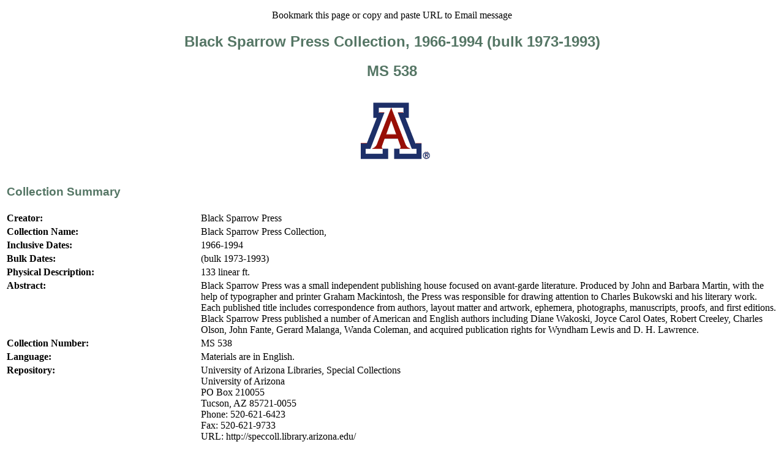

--- FILE ---
content_type: text/html;charset=UTF-8
request_url: http://www.azarchivesonline.org/xtf/view?docId=ead/uoa/UAMS538.xml&doc.view=content&brand=default&anchor.id=0
body_size: 37507
content:

<!DOCTYPE html
  PUBLIC "-//W3C//DTD XHTML 1.0 Transitional//EN" "http://www.w3.org/TR/xhtml1/DTD/xhtml1-transitional.dtd">
<html xmlns:xtf="http://cdlib.org/xtf" xmlns="http://www.w3.org/1999/xhtml" xml:lang="en" lang="en"><head><meta http-equiv="Content-Type" content="text/html; charset=UTF-8; charset=UTF-8" /><script async="async" src="https://www.googletagmanager.com/gtag/js?id=G-CHC1MQ6KGY"></script><script>
               window.dataLayer = window.dataLayer || [];
               function gtag(){dataLayer.push(arguments);}
               gtag('js', new Date());
               gtag('config', 'G-CHC1MQ6KGY');
            </script><link rel="stylesheet" type="text/css" href="http://www.azarchivesonline.org/xtf/css/default/ead.css" /><title>Black Sparrow Press Collection,
	 		1966-1994
	 		(bulk 1973-1993)  </title></head><body><p style="text-align:center;">
         
         
         Bookmark this page or copy and paste URL to Email message
      </p><h2 style="text-align:center">Black Sparrow Press Collection,
	 		1966-1994
	 		(bulk 1973-1993)</h2><h3 style="text-align:center"></h3><center><h2>MS 538</h2><a href="http://speccoll.library.arizona.edu" target="_blank"><img src="/xtf/icons/logos/uofa_logo.gif" border="0" /></a><br /></center><table width="100%"><tr><td width="25%"></td><td width="75%"></td></tr><tr><td colspan="2"><h3><a name="a1.1">Collection Summary</a></h3></td></tr><tr><td valign="top"><b>Creator: </b></td><td> 
	 	Black Sparrow Press </td></tr><tr><td valign="top"><b>Collection Name:</b></td><td>Black Sparrow Press Collection,
  		
  		</td></tr><tr><td valign="top"><b>Inclusive Dates: </b></td><td>1966-1994</td></tr><tr><td valign="top"><b>Bulk Dates: </b></td><td>(bulk 1973-1993)</td></tr><tr><td valign="top"><b>Physical Description:</b></td><td>133 linear ft.</td></tr><tr><td valign="top"><b>Abstract:</b></td><td>Black Sparrow Press was a small independent publishing house focused on avant-garde literature. Produced by John and Barbara Martin, with the help of typographer and printer Graham Mackintosh, the Press was responsible for drawing attention to Charles Bukowski and his literary work. Each published title includes correspondence from authors, layout matter and artwork, ephemera, photographs, manuscripts, proofs, and first editions. Black Sparrow Press published a number of American and English authors including Diane Wakoski, Joyce Carol Oates, Robert Creeley, Charles Olson, John Fante, Gerard Malanga, Wanda Coleman, and acquired publication rights for Wyndham Lewis and D. H. Lawrence.</td></tr><tr><td valign="top"><b>Collection Number:</b></td><td>MS 538</td></tr><tr><a name="overviewlink"></a><td valign="top"><b>Language: </b></td><td>Materials are in English.</td></tr><tr><td valign="top"><b>Repository:</b></td><td> 
	 	University of Arizona Libraries, Special Collections<br /> 
		 
		  University of Arizona<br /> 
		  PO Box 210055<br /> 
		  Tucson, AZ 85721-0055<br /> 
		  Phone: 520-621-6423<br /> 
		  Fax: 520-621-9733<br /> 
		  URL: http://speccoll.library.arizona.edu/<br />		  
		</td></tr></table><hr /><h3><a name="a2.1"></a>Historical Note</h3><p style="margin-left:25pt">John Martin founded Black Sparrow Press in 1966, using proceeds from the sale of his personal book collection and with the goal of publishing the work of Charles Bukowski, whom Martin believed in and considered “the new Walt Whitman.” The Press, based out of California, started out as a side job for then office supply manager Martin. By 1972, Martin purchased a print shop in Santa Barbara and devoted himself full-time to the endeavor; in 1986, the Press moved north to Santa Rosa. The rest of the Black Sparrow Press staff included Barbara Martin, who designed over 700 of the book jackets, and typographer Graham Mackintosh, who remained in charge of printing for most of the 36 years that the independent publisher was in business.</p><p style="margin-left:25pt">Following the publication of its first broadsides by Bukowski, Black Sparrow Press focused on the publication of contemporary, avant-garde literature. Starting with Black Mountain Poets Robert Creeley, Edward Dorn, and Larry Eigner, it followed with young authors from the New York City area, including Diane Wakoski and Clayton Eshleman. There were also West Coast poets Michael McClure, David Bromige, and David Meltzer, and others like Gerard Malanga, James Tate, and Wanda Coleman. Among the prose authors published are Fielding Dawson, James Purdy, and Paul Goodman. </p><p style="margin-left:25pt">Martin’s business strategy was to issue expensive limited-edition letterpress hardbacks that would produce a profit, followed by economical and more popular paperbacks that faithful readers could purchase. Black Sparrow Press published on average 10 to12 books a year: first limited editions sported title pages in color and all printings afterwards were done in black and white. Refusing to fund himself through grants, Martin relied on sales to stay afloat and sold carefully maintained archives to university special collections when in need of funds. In the beginning, Black Sparrow Press sold its books to independent bookstores, and editions in those years reached around 3,000; over time, however, 80% of printings went to Barnes and #38; Noble, Borders, and Ingram, leading to editions of 15,000 per book. In 2002, Martin retired from publishing, selling the rights of 49 titles to HarperCollins’ imprint, Ecco Press. The remaining inventory went to Boston-based publisher, David R. Godine, who continues to sell reprints of the works under the name Black Sparrow Books.</p><hr /><h3><a name="a3.1"></a>Scope and Content Note</h3><p style="margin-left:25pt">The collection is arranged in chronological order, following the order of publication in Bradford Morrow and Seamus Cooney’s 1981 work, <i>A Bibliography of the Black Sparrow Press, 1966-1978</i>. John Martin sold his archive to several university libraries: the University of Alberta (Edmonton) has works one to fifty, Pennsylvania State University (Pittsburg) holds works fifty one to one hundred fifty, the University of New Mexico (Albuquerque) acquired works one fifty one to one sixty two, one sixty four to one ninety eight, two hundred to two hundred seven, two hundred nine to two hundred twelve, two hundred twenty seven, two hundred thirty eight, and two hundred fifty. The University of Arizona owns works missing from New Mexico’s one hundred sixty three to two hundred forty nine sequence, as well as works two hundred fifty to five hundred nine. Martin sold the reminder files to the University of California Berkeley, who holds works published during 1992 to 2002, Black Sparrow Press’ last decade.</p><p style="margin-left:25pt">Files for each work in the collection include correspondence from authors and others involved in their production (very few instances of responses from John Martin or anyone else at Black Sparrow Press are included), layout materials and artwork, original manuscripts, revisions and proofs, and all hardcovers and softcover issues for each title. </p><p style="margin-left:25pt">Aside from correspondence directly related with each of the works, the collection includes general correspondence received by John Martin (again, with very few responses by the publisher) that deal with simple business transactions and that sometimes have attached manuscripts from authors hoping to catch Martin’s attention.</p><p style="margin-left:25pt">The Press produced two works, Paul Outerbridge’s <i>Singular Aesthetic</i> and Harvey Mudd’s <i>The Plain of Smokes</i>, as part of the Arabesque Books imprint, the trade name used by Black Sparrow Press to publish art books and catalogue resumes. Oversized materials include Robert Crumb’s <i>Comics</i>, Bukowski’s artwork for <i>Septuagenarian Stew</i> and <i>Hollywood</i>, original serigraph prints by Ken Price from Harvey Mudd’s <i>The Plain of Smokes</i>, and others.</p><hr /><h3><a name="a4.1"></a>Arrangement</h3>This collection is organized into four series<div style="margin-left:50pt"><a href="#series1">Series I: Book Files,
  			1973-1993</a><br /><a href="#series2">Series II: General Correspondence,
  			1971-1982</a><br /><a href="#series3">Series III: Publicity Materials and Publication Lists,
  			1966-1994</a><br /><a href="#series4">Series IV: Arabesque Books,
  			1981</a><br /></div><hr /><h3><a name="restrictlink">Restrictions</a></h3><h4 style="margin-left: 25pt">Restrictions</h4><p style="margin-left:50pt"><p style="margin-left:50pt">There are no restrictions on this collection.</p></p><h4 style="margin-left: 25pt">Copyright</h4><p style="margin-left:50pt"><p style="margin-left:50pt">It is the responsibility of the user to obtain permission to publish
		from the owner of the copyright (the institution, the creator of the record,
		the author or his/her transferees, heirs, legates, or literary executors). The
		user agrees to indemnify and hold harmless the Arizona Board of Regents for the
		University of Arizona, its officers, employees, and agents from and against all
		claims made by any person asserting that he or she is an owner of
		copyright.</p></p><hr /><h3><a name="relatedmatlink">Related Material</a></h3><p style="margin-left: 25pt"><a href="http://wayback.archive-it.org/1830/20120328011242/http:/www.uofaweb.ualberta.ca/bsp/index.cfm" target="_blank">Black Sparrow Press Archive, 1966-1970. University of Alberta.</a></p><p style="margin-left: 25pt"><a href="http://findingaids.library.emory.edu/documents/blacksparrow1070/" target="_blank">Black Sparrow Press Collection, 1966-2002. Emory University.</a></p><p style="margin-left: 25pt"><a href="http://findingaids.library.emory.edu/documents/blacksparrow1070/" target="_blank">Black Sparrow Press Collection, 1967-1974. Pennsylvania State University.</a></p><hr /><h3><a name="accesstermslink"></a>Access Terms</h3><div style="margin-left:50pt"><b>Personal Name(s)<br /></b><div style="margin-left:20pt">Bowles, Paul, 1910-1999.</div><div style="margin-left:20pt">Bukowski, Charles.</div><div style="margin-left:20pt">Coleman, Wanda.</div><div style="margin-left:20pt">Cooney, Seamus.</div><div style="margin-left:20pt">Creeley, Robert, 1926-2005.</div><div style="margin-left:20pt">Dawson, Fielding, 1930-2002.</div><div style="margin-left:20pt">Eigner, Larry, 1927-1996.</div><div style="margin-left:20pt">Eshleman, Clayton.</div><div style="margin-left:20pt">Fante, John, 1909-1983.</div><div style="margin-left:20pt">Goodman, Paul, 1911-1972.</div><div style="margin-left:20pt">Jaffe, Sherril, 1945-.</div><div style="margin-left:20pt">Kelly, Robert, 1935-.</div><div style="margin-left:20pt">Lawrence, D. H. (David Herbert), 1885-1930.</div><div style="margin-left:20pt">Lewis, Wyndham, 1882-1957.</div><div style="margin-left:20pt">Malanga, Gerard.</div><div style="margin-left:20pt">Martin, John.</div><div style="margin-left:20pt">Oates, Joyce Carol, 1938.</div><div style="margin-left:20pt">Olson, Charles, 1910-1970.</div><div style="margin-left:20pt">Reznikoff, Charles, 1894-1976.</div><div style="margin-left:20pt">Sanford, John B., 1904-[2003].</div><div style="margin-left:20pt">Wakoski, Diane.</div><div style="margin-left:20pt">Yau, John, 1950-.</div><br /><b>Corporate Name(s)</b><div style="margin-left:20pt">Ampersand Books.</div><div style="margin-left:20pt">Aquila Publishing Company.</div><div style="margin-left:20pt">Arabesque (Firm).</div><div style="margin-left:20pt">Black Sparrow Press.</div><div style="margin-left:20pt">California Rehabilitation Center.</div><div style="margin-left:20pt">Committee of Small Magazine Editors and Publishers (U.S.).</div><div style="margin-left:20pt">Crepuscular Press.</div><div style="margin-left:20pt">Gay Sunshine Press.</div><div style="margin-left:20pt">Litmus Inc.</div><div style="margin-left:20pt">Menard Press</div><div style="margin-left:20pt">Mudborn Press.</div><div style="margin-left:20pt">New Directions Publishing Corp.</div><div style="margin-left:20pt">Pentagram Press.</div><div style="margin-left:20pt">Pushcart Press.</div><div style="margin-left:20pt">Unicorn Press.</div><div style="margin-left:20pt">University of California, Los Angeles. Library.</div><div style="margin-left:20pt">University of California, San Diego. Library.</div><div style="margin-left:20pt">University of California, Santa Barbara. Library.</div><br /><b>Geographic Name(s)</b><div style="margin-left:20pt">Santa Rosa (Calif.).</div><br /><b>Subject(s)</b><div style="margin-left:20pt">American Literature – 20th Century.</div><div style="margin-left:20pt">American Poetry – 20th Century.</div><div style="margin-left:20pt">Authors and Publishers – 20th Century.</div><div style="margin-left:20pt">Publishers and Publishing – United States – California.</div><div style="margin-left:20pt">Small Presses – United States.</div><br /></div><hr /><h3><a name="adminlink">Administrative Information</a></h3><h4 style="margin-left: 50pt">Credit Line</h4><p style="margin-left:25pt"><p style="margin-left:25pt">Black Sparrow Press Collection (MS 538). Special
  		Collections, University of Arizona Libraries.</p></p><h4 style="margin-left: 50pt">Processing History</h4><p style="margin-left:25pt"><p style="margin-left:25pt">Processed by Hannivett Nabahe, Ofelia E. Zepeda, Clint Colby, Debbie Weller, Roger Myers.</p></p><hr /><a xmlns="" name="dsclink"></a><h3 xmlns="">Container List</h3><table xmlns="" width="100%"><tr><td width="8%"></td><td width="2%"></td><td width="2%"></td><td width="2%"></td><td width="2%"></td><td width="2%"></td><td width="2%"></td><td width="2%"></td><td width="2%"></td><td width="2%"></td><td width="2%"></td><td width="72%"></td></tr><tr><td colspan="12"><b><a name="series1">Series I: Book Files,  1973-1993 </a></b></td></tr><tr><td></td><td colspan="11">This series is arranged in chronological order and each project is organized according to the process of production, which is partially documented in <i xmlns="http://www.w3.org/1999/xhtml">A Bibliography of the Black Sparrow Press, 1966-1978</i> (Cooney, Morrow, 1981). Most book files include correspondence from authors and others involved in their production (very few instances of responses from John Martin or anyone else at Black Sparrow Press are included), layout materials and artwork; original manuscripts; revisions and proofs; 1 to 2 limited edition hardcovers, and 2 to 4 paperbacks for each work. Also in this series are limited edition Black Sparrow Press New Year’s Greetings created by Charles Bukowski.</td></tr><tr height="12px"><td></td></tr><tr><td valign="top">box</td><td valign="top">folder</td></tr><tr><td valign="top">1</td><td valign="top">1</td><td></td><td valign="top" colspan="9"><u></u> #163 <i xmlns="http://www.w3.org/1999/xhtml">Dancing on the Grave of a Son of a Bitch</i>, Wakoski, Diane, Correspondence, 1973 </td></tr><tr><td valign="top">1</td><td valign="top">2</td><td></td><td valign="top" colspan="9"><u></u> #163 <i xmlns="http://www.w3.org/1999/xhtml">Dancing on the Grave of a Son of a Bitch</i>, Wakoski, Diane, Manuscript, 1973 </td></tr><tr><td valign="top">1</td><td valign="top">3</td><td></td><td valign="top" colspan="9"><u></u> #163 <i xmlns="http://www.w3.org/1999/xhtml">Dancing on the Grave of a Son of a Bitch</i>, Wakoski, Diane, Folded Signatures, 1973 </td></tr><tr><td valign="top">1</td><td valign="top">4</td><td></td><td valign="top" colspan="9"><u></u> #163 <i xmlns="http://www.w3.org/1999/xhtml">Dancing on the Grave of a Son of a Bitch</i>, Wakoski, Diane, 2 Hardcover copies, 2 Softcovers, 1973 </td></tr><tr><td valign="top">1</td><td valign="top">5</td><td></td><td valign="top" colspan="9"><u></u> #199 <i xmlns="http://www.w3.org/1999/xhtml">Abalone</i>,  Wakoski, Diane, Manuscript, Proof, Artwork, Correspondence, 3 Hardcover copies, 1 Softcover, 1974 </td></tr><tr><td valign="top">1</td><td valign="top">6</td><td></td><td valign="top" colspan="9"><u></u> #208 <i xmlns="http://www.w3.org/1999/xhtml">Creating a Personal Mythology</i>, Wakoski, Diane, First Manuscript, Second Manuscript, Proof, Booklet, 1975 </td></tr><tr><td valign="top">1</td><td valign="top">7</td><td></td><td valign="top" colspan="9"><u></u> #213 <i xmlns="http://www.w3.org/1999/xhtml">To Have Done with the Judgment of God</i>, Artaud, Antonin, Correspondence, Manuscript, First Proof, Revision, Second Proof, 1975 </td></tr><tr><td valign="top">1</td><td valign="top">8</td><td></td><td valign="top" colspan="9"><u></u> #214 <i xmlns="http://www.w3.org/1999/xhtml">Explosion of the Swan and Three Poems</i>, Malanga, Gerard, Manuscript, Proofs, Artwork, Lorca-Dali Photo, Correspondence, Notes, 1975 </td></tr><tr><td valign="top">box</td><td valign="top">folder</td></tr><tr><td valign="top">2</td><td valign="top">1</td><td></td><td valign="top" colspan="9"><u></u> #215 <i xmlns="http://www.w3.org/1999/xhtml">The Gull Wall</i>, Eshleman, Clayton, Correspondence, Artwork, Notes, 1975 </td></tr><tr><td valign="top">2</td><td valign="top">2</td><td></td><td valign="top" colspan="9"><u></u> #215 <i xmlns="http://www.w3.org/1999/xhtml">The Gull Wall</i>, Eshleman, Clayton, Manuscript, 1975 </td></tr><tr><td valign="top">2</td><td valign="top">3</td><td></td><td valign="top" colspan="9"><u></u> #215 <i xmlns="http://www.w3.org/1999/xhtml">The Gull Wall</i>, Eshleman, Clayton, 3 Hardcover, 1 Softcover 1975 </td></tr><tr><td valign="top">box</td><td valign="top">folder</td></tr><tr><td valign="top">3</td><td valign="top">1</td><td></td><td valign="top" colspan="9"><u></u> #216 <i xmlns="http://www.w3.org/1999/xhtml">Medusa and #38; Others</i>, Stepanchev, Stephen, Correspondence, Manuscript, 1975 </td></tr><tr><td valign="top">3</td><td valign="top">2</td><td></td><td valign="top" colspan="9"><u></u> #217 <i xmlns="http://www.w3.org/1999/xhtml">The Cat’s Meow</i>, Morris, Wright, Artwork, Correspondence, Notes, 1975 </td></tr><tr><td valign="top">3</td><td valign="top">3</td><td></td><td valign="top" colspan="9"><u></u> #217 <i xmlns="http://www.w3.org/1999/xhtml">The Cat’s Meow</i>, Morris, Wright, Manuscript Unbound Copy, 1 Hardcover, 2 Softcover, 1975 </td></tr><tr><td valign="top">box</td><td valign="top">folder</td></tr><tr><td valign="top">4</td><td valign="top">1</td><td></td><td valign="top" colspan="9"><u></u> #218 <i xmlns="http://www.w3.org/1999/xhtml">The Loom</i>, Kelly, Robert, Artwork, Correspondence, Miscellaneous, 1975 </td></tr><tr><td valign="top">4</td><td valign="top">2</td><td></td><td valign="top" colspan="9"><u></u> #218 <i xmlns="http://www.w3.org/1999/xhtml">The Loom</i>, Kelly, Robert, Manuscript (1 of 3), 1975 </td></tr><tr><td valign="top">4</td><td valign="top">3</td><td></td><td valign="top" colspan="9"><u></u> #218 <i xmlns="http://www.w3.org/1999/xhtml">The Loom</i>, Kelly, Robert, Manuscript (2 of 3), 1975 </td></tr><tr><td valign="top">4</td><td valign="top">4</td><td></td><td valign="top" colspan="9"><u></u> #218 <i xmlns="http://www.w3.org/1999/xhtml">The Loom</i>, Kelly, Robert, Manuscript (3 of 3), 1975 </td></tr><tr><td valign="top">4</td><td valign="top">5</td><td></td><td valign="top" colspan="9"><u></u> #218 <i xmlns="http://www.w3.org/1999/xhtml">The Loom</i>, Kelly, Robert, 2 Hardcover, 1 Softcover, 1975 </td></tr><tr><td valign="top">box</td><td valign="top">folder</td></tr><tr><td valign="top">5</td><td valign="top">1</td><td></td><td valign="top" colspan="9"><u></u> #218 <i xmlns="http://www.w3.org/1999/xhtml">Ex Cranium</i>, Rakosi, Carl,  Artwork, Correspondence, Notes, 1975 </td></tr><tr><td valign="top">5</td><td valign="top">2</td><td></td><td valign="top" colspan="9"><u></u> #218 <i xmlns="http://www.w3.org/1999/xhtml">Ex Cranium</i>, Rakosi, Carl, Discarded Materials, 1975 </td></tr><tr><td valign="top">5</td><td valign="top">3</td><td></td><td valign="top" colspan="9"><u></u> #218 <i xmlns="http://www.w3.org/1999/xhtml">Ex Cranium</i>, Rakosi, Carl, Manuscript, 1975 </td></tr><tr><td valign="top">5</td><td valign="top">4</td><td></td><td valign="top" colspan="9"><u></u> #218 <i xmlns="http://www.w3.org/1999/xhtml">Ex Cranium</i>, Rakosi, Carl, 2 Hardcover, 1 Softcover, 1975 </td></tr><tr><td valign="top">box</td><td valign="top">folder</td></tr><tr><td valign="top">6</td><td valign="top">1</td><td></td><td valign="top" colspan="9"><u></u> #220 <i xmlns="http://www.w3.org/1999/xhtml">Sparrow 25-36</i>, 1 Hardcover, 1975 </td></tr><tr><td valign="top">6</td><td valign="top">2</td><td></td><td valign="top" colspan="9"><u></u> #221 <i xmlns="http://www.w3.org/1999/xhtml">Hadidan Aharam by Mohammed Mrabett</i>, translated by Bowles, Paul, Manuscript, Correspondence, 1975 </td></tr><tr><td valign="top">6</td><td valign="top">3</td><td></td><td valign="top" colspan="9"><u></u> #222 <i xmlns="http://www.w3.org/1999/xhtml">Eight Fairy Tales</i>, Loewinsohn, Ron, Manuscript, Copy, 1975 </td></tr><tr><td valign="top">6</td><td valign="top">4</td><td></td><td valign="top" colspan="9"><u></u> #223 <i xmlns="http://www.w3.org/1999/xhtml">The Journals</i>, Blackburn, Paul, Artwork, Correspondence, Notes, 1975 </td></tr><tr><td valign="top">6</td><td valign="top">5</td><td></td><td valign="top" colspan="9"><u></u> #223 <i xmlns="http://www.w3.org/1999/xhtml">The Journals</i>, Blackburn, Paul, Manuscript, Manuscript (1 of 2), 1975 </td></tr><tr><td valign="top">6</td><td valign="top">6</td><td></td><td valign="top" colspan="9"><u></u> #223 <i xmlns="http://www.w3.org/1999/xhtml">The Journals</i>, Blackburn, Paul, Manuscript (2 of 2), 1975 </td></tr><tr><td valign="top">6</td><td valign="top">7</td><td></td><td valign="top" colspan="9"><u></u> #223 <i xmlns="http://www.w3.org/1999/xhtml">The Journals</i>, Blackburn, Paul, 2 Hardcover, 1 Softcover, 1975 </td></tr><tr><td valign="top">6</td><td valign="top">8</td><td></td><td valign="top" colspan="9"><u></u> #224 <i xmlns="http://www.w3.org/1999/xhtml">Squaw Valley</i>, Jaffe, Sherril, Manuscript, Correspondence, Copy, 1975 </td></tr><tr><td valign="top">box</td><td valign="top">folder</td></tr><tr><td valign="top">7</td><td valign="top">1</td><td></td><td valign="top" colspan="9"><u></u> #225 <i xmlns="http://www.w3.org/1999/xhtml">Factotum</i>, Bukowski, Charles, Artwork, Correspondence, Notes, 1975 </td></tr><tr><td valign="top">7</td><td valign="top">2</td><td></td><td valign="top" colspan="9"><u></u> #225 <i xmlns="http://www.w3.org/1999/xhtml">Factotum</i>, Bukowski, Charles, Manuscript (1 of 2), 1975 </td></tr><tr><td valign="top">7</td><td valign="top">3</td><td></td><td valign="top" colspan="9"><u></u> #225 <i xmlns="http://www.w3.org/1999/xhtml">Factotum</i>, Bukowski, Charles, Manuscript (2 of 2), 1975 </td></tr><tr><td valign="top">7</td><td valign="top">4</td><td></td><td valign="top" colspan="9"><u></u> #225 <i xmlns="http://www.w3.org/1999/xhtml">Factotum</i>, Bukowski, Charles, Final Manuscript (1 of 2), 1975 </td></tr><tr><td valign="top">7</td><td valign="top">5</td><td></td><td valign="top" colspan="9"><u></u> #225 <i xmlns="http://www.w3.org/1999/xhtml">Factotum</i>, Bukowski, Charles, Final Manuscript (2 of 2), 1975 </td></tr><tr><td valign="top">7</td><td valign="top">6</td><td></td><td valign="top" colspan="9"><u></u> #225 <i xmlns="http://www.w3.org/1999/xhtml">Factotum</i>, Bukowski, Charles, 2 Hardcover, 1 Softcover, 1975 </td></tr><tr><td valign="top">7</td><td valign="top">7</td><td></td><td valign="top" colspan="9"><u></u> #226 <i xmlns="http://www.w3.org/1999/xhtml">The Last Poem and Tough Company</i>, Wakoski, Diana and amp; Bukowski, Charles, Artwork, Correspondence, Notes, 1975 </td></tr><tr><td valign="top">7</td><td valign="top">8</td><td></td><td valign="top" colspan="9"><u></u> #226 <i xmlns="http://www.w3.org/1999/xhtml">The Last Poem and Tough Company</i>, Wakoski, Diana and amp; Bukowski, Charles, Manuscript, 1975 </td></tr><tr><td valign="top">7</td><td valign="top">9</td><td></td><td valign="top" colspan="9"><u></u> #226 <i xmlns="http://www.w3.org/1999/xhtml">The Last Poem and Tough Company</i>, Wakoski, Diana and amp; Bukowski, Charles, 2 Hardcover, 2 Softcovers, 1975 </td></tr><tr><td valign="top">box</td><td valign="top">folder</td></tr><tr><td valign="top">8</td><td valign="top">1</td><td></td><td valign="top" colspan="9"><u></u> #228 <i xmlns="http://www.w3.org/1999/xhtml">The Man Who Changed Overnight</i>, Dawson, Fielding,  Artwork, Correspondence, Notes, 1976 </td></tr><tr><td valign="top">8</td><td valign="top">2</td><td></td><td valign="top" colspan="9"><u></u> #228 <i xmlns="http://www.w3.org/1999/xhtml">The Man Who Changed Overnight</i>, Manuscript, 1976 </td></tr><tr><td valign="top">8</td><td valign="top">3</td><td></td><td valign="top" colspan="9"><u></u> #228 <i xmlns="http://www.w3.org/1999/xhtml">The Man Who Changed Overnight</i>, Dawson, Fielding, 2 Hardcover, 1 Softcover, 1976 </td></tr><tr><td valign="top">box</td><td valign="top">folder</td></tr><tr><td valign="top">9</td><td valign="top">1</td><td></td><td valign="top" colspan="9"><u></u> #229 <i xmlns="http://www.w3.org/1999/xhtml">Sixteen Odes</i>, Kelly, Robert, Manuscript, Proofs, Correspondence, Copy, 1976 </td></tr><tr><td valign="top">9</td><td valign="top">2</td><td></td><td valign="top" colspan="9"><u></u> #230 <i xmlns="http://www.w3.org/1999/xhtml">Look and amp; Move On by Mohammed Mrabet</i>, translated by Bowles, Artwork, Correspondence, Notes, 1976 </td></tr><tr><td valign="top">9</td><td valign="top">3</td><td></td><td valign="top" colspan="9"><u></u> #230 <i xmlns="http://www.w3.org/1999/xhtml">Look and amp; Move On by Mohammed Mrabet</i>, translated by Bowles, Paul, Manuscript, 1976 </td></tr><tr><td valign="top">9</td><td valign="top">4</td><td></td><td valign="top" colspan="9"><u></u> #230 <i xmlns="http://www.w3.org/1999/xhtml">Look and; Move On by Mohammed Mrabet</i>, translated by Bowles, 3 Hardcover, 1 Softcover, 1976 </td></tr><tr><td valign="top">9</td><td valign="top">5</td><td></td><td valign="top" colspan="9"><u></u> #231 <i xmlns="http://www.w3.org/1999/xhtml">Credences of Winter</i>, Bromige, David, Manuscript, Proofs, Correspondence, Copy, 1976 </td></tr><tr><td valign="top">box</td><td valign="top">folder</td></tr><tr><td valign="top">10</td><td valign="top">1</td><td></td><td valign="top" colspan="9"><u></u> #232 <i xmlns="http://www.w3.org/1999/xhtml">Poems 1978-1936</i>, Reznikoff, Charles, Artwork, Correspondence, Notes, 1976 </td></tr><tr><td valign="top">10</td><td valign="top">2</td><td></td><td valign="top" colspan="9"><u></u> #232 <i xmlns="http://www.w3.org/1999/xhtml">Poems 1978-1936</i>, Reznikoff, Charles, Manuscript, 1976 </td></tr><tr><td valign="top">10</td><td valign="top">3</td><td></td><td valign="top" colspan="9"><u></u> #232 <i xmlns="http://www.w3.org/1999/xhtml">Poems 1978-1936</i>, Reznikoff, Charles, 3 Hardcover, 1 Softcover, 1976 </td></tr><tr><td valign="top">10</td><td valign="top">4</td><td></td><td valign="top" colspan="9"><u></u> #232 <i xmlns="http://www.w3.org/1999/xhtml">Look and amp; Move On by Mohammed Mrabet</i>, translated by Bowles, <i xmlns="http://www.w3.org/1999/xhtml">By The Well of Living and amp; Seeing</i>,  notes for second printing, 1976 </td></tr><tr><td valign="top">10</td><td valign="top">5</td><td></td><td valign="top" colspan="9"><u></u> #233 <i xmlns="http://www.w3.org/1999/xhtml">Scarlet</i>, Bukowski, Charles, Artwork, Manuscript, Proof, 2 Hardcover, 1976 </td></tr><tr><td valign="top">box</td><td valign="top">folder</td></tr><tr><td valign="top">11</td><td valign="top">1</td><td></td><td valign="top" colspan="9"><u></u> #234 <i xmlns="http://www.w3.org/1999/xhtml">The Horses of the Sea</i>, Olson, Charles, Manuscript, Proof, Correspondence, Copy, 1976 </td></tr><tr><td valign="top">11</td><td valign="top">2</td><td></td><td valign="top" colspan="9"><u></u> #235 <i xmlns="http://www.w3.org/1999/xhtml">Feminine Wiles</i>, Bowles, Jane, Artwork, Correspondence, Photos, Notes, 1976 </td></tr><tr><td valign="top">11</td><td valign="top">3</td><td></td><td valign="top" colspan="9"><u></u> #235 <i xmlns="http://www.w3.org/1999/xhtml">Feminine Wiles</i>, Bowles, Jane, Manuscript, 1976 </td></tr><tr><td valign="top">11</td><td valign="top">4</td><td></td><td valign="top" colspan="9"><u></u> #235 <i xmlns="http://www.w3.org/1999/xhtml">Feminine Wiles</i>, Bowles, Jane, 1 Hardcover, 2 Softcovers, 1 File Copy, 1976 </td></tr><tr><td valign="top">box</td><td valign="top">folder</td></tr><tr><td valign="top">12</td><td valign="top">1</td><td></td><td valign="top" colspan="9"><u></u> #236 <i xmlns="http://www.w3.org/1999/xhtml">The Act of Poetry and Two Other Essays</i>, Corman, Cid, Manuscript, Correspondence, Copy, 1976 </td></tr><tr><td valign="top">12</td><td valign="top">2</td><td></td><td valign="top" colspan="9"><u></u> #237 <i xmlns="http://www.w3.org/1999/xhtml">The Blessing</i>, Oates, Joyce Carol, Manuscript, Proof, Correspondence, Copy, 1976 </td></tr><tr><td valign="top">12</td><td valign="top">3</td><td></td><td valign="top" colspan="9"><u></u> #238 <i xmlns="http://www.w3.org/1999/xhtml">D.H. Lawrence: Letters to Thomas and amp; Adele Seltzer, 1876-1940</i>, Seltzer, Thomas, Correspondence [Gerald Lacy, Gerald Pollinger, John Martin], 1976 </td></tr><tr><td valign="top">12</td><td valign="top">4</td><td></td><td valign="top" colspan="9"><u></u> #239 <i xmlns="http://www.w3.org/1999/xhtml">A Dozen Oranges</i>, Sorrentino, Gilbert, Manuscript, Correspondence, Copy, 1976 </td></tr><tr><td valign="top">12</td><td valign="top">5</td><td></td><td valign="top" colspan="9"><u></u> #240 <i xmlns="http://www.w3.org/1999/xhtml">The House of Leaves</i>, Tarn, Nathaniel, Artwork, Correspondence, Notes, 1976 </td></tr><tr><td valign="top">12</td><td valign="top">6</td><td></td><td valign="top" colspan="9"><u></u> #240 <i xmlns="http://www.w3.org/1999/xhtml">The House of Leaves</i>, Tarn, Nathaniel, Manuscript, 1976 </td></tr><tr><td valign="top">12</td><td valign="top">7</td><td></td><td valign="top" colspan="9"><u></u> #240 <i xmlns="http://www.w3.org/1999/xhtml">The House of Leaves</i>, Tarn, Nathaniel, 2 Hardcover, 1 Softcover 1976 </td></tr><tr><td valign="top">box</td><td valign="top">folder</td></tr><tr><td valign="top">13</td><td valign="top">1</td><td></td><td valign="top" colspan="9"><u></u> #241 <i xmlns="http://www.w3.org/1999/xhtml">Poems for the Blue Sky</i>, Koller, James, Artwork, Correspondence, Notes, 1976 </td></tr><tr><td valign="top">13</td><td valign="top">2</td><td></td><td valign="top" colspan="9"><u></u> #241 <i xmlns="http://www.w3.org/1999/xhtml">Poems for the Blue Sky</i>, Koller, James, Manuscript, 1976 </td></tr><tr><td valign="top">13</td><td valign="top">3</td><td></td><td valign="top" colspan="9"><u></u> #241 <i xmlns="http://www.w3.org/1999/xhtml">Poems for the Blue Sky</i>, Koller, James, 2 Hardcover, 1 Softcover, 1976 </td></tr><tr><td valign="top">13</td><td valign="top">4</td><td></td><td valign="top" colspan="9"><u></u> #242 <i xmlns="http://www.w3.org/1999/xhtml">Artoud The Momo by Anthony Artaud</i>, translated by Eshleman, Clayton and Glass, Norman, Manuscript, Correspondence, Copy, 1976 </td></tr><tr><td valign="top">box</td><td valign="top">folder</td></tr><tr><td valign="top">14</td><td valign="top">1</td><td></td><td valign="top" colspan="9"><u></u> #243 <i xmlns="http://www.w3.org/1999/xhtml">Harmless Poisons, Blameless Sins by Mohammed Mrabett</i>, translated by Bowles, Paul, Artwork, Correspondence, Notes, 1976 </td></tr><tr><td valign="top">14</td><td valign="top">2</td><td></td><td valign="top" colspan="9"><u></u> #243 <i xmlns="http://www.w3.org/1999/xhtml">Harmless Poisons, Blameless Sins by Mohammed Mrabett </i>, translated by Bowles,Paul, Manuscript, 1976 </td></tr><tr><td valign="top">14</td><td valign="top">3</td><td></td><td valign="top" colspan="9"><u></u> #243 <i xmlns="http://www.w3.org/1999/xhtml">Harmless Poisons, Blameless Sins by Mohammed Mrabett </i>, translated by Bowles,Paul, 3 Hardcover, 1 Softcover, 1976 </td></tr><tr><td valign="top">14</td><td valign="top">4</td><td></td><td valign="top" colspan="9"><u></u> #244 <i xmlns="http://www.w3.org/1999/xhtml">Devotion</i>, Malanga, Gerard, Manuscript, Deleted Discarded Materials, Correspondence, Copy, 1976 </td></tr><tr><td valign="top">box</td><td valign="top">folder</td></tr><tr><td valign="top">15</td><td valign="top">1</td><td></td><td valign="top" colspan="9"><u></u> #245 <i xmlns="http://www.w3.org/1999/xhtml">More Tiger Lilies</i>, Dawson, Fielding, Manuscript, Correspondence, Copies (2), 1976 </td></tr><tr><td valign="top">15</td><td valign="top">2</td><td></td><td valign="top" colspan="9"><u></u> #246 <i xmlns="http://www.w3.org/1999/xhtml">Sparrow 37-48</i>1 Hardcover, 1976 </td></tr><tr><td valign="top">15</td><td valign="top">3</td><td></td><td valign="top" colspan="9"><u></u> #247 <i xmlns="http://www.w3.org/1999/xhtml">Six</i>, Meltzer, David, Artwork, 1976 </td></tr><tr><td valign="top">15</td><td valign="top">4</td><td></td><td valign="top" colspan="9"><u></u> #247 <i xmlns="http://www.w3.org/1999/xhtml">Six</i>, Meltzer, David, Artwork, Correspondence, Notes, 1976 </td></tr><tr><td valign="top">15</td><td valign="top">5</td><td></td><td valign="top" colspan="9"><u></u> #247 <i xmlns="http://www.w3.org/1999/xhtml">Six</i>, Meltzer, David, Manuscript, 1976 </td></tr><tr><td valign="top">15</td><td valign="top">6</td><td></td><td valign="top" colspan="9"><u></u> #247 <i xmlns="http://www.w3.org/1999/xhtml">Six</i>, Meltzer, David, 2 Hardcover, 1 Softcover, 1976 </td></tr><tr><td valign="top">box</td><td valign="top">folder</td></tr><tr><td valign="top">16</td><td valign="top">1</td><td></td><td valign="top" colspan="9"><u></u> #248 <i xmlns="http://www.w3.org/1999/xhtml">Variations on a Theme (An Essay on Revision)</i>, Wakoski, Diane, Correspondence, Manuscript, Proof, Copy, 1976 </td></tr><tr><td valign="top">16</td><td valign="top">2</td><td></td><td valign="top" colspan="9"><u></u> #249 <i xmlns="http://www.w3.org/1999/xhtml">Goat Dances</i>, Loweinsohn, Ron, Artwork, Correspondence, 1976 </td></tr><tr><td valign="top">16</td><td valign="top">3</td><td></td><td valign="top" colspan="9"><u></u> #249 <i xmlns="http://www.w3.org/1999/xhtml">Goat Dances</i>, Loweinsohn, Ron, Manuscript 1976 </td></tr><tr><td valign="top">16</td><td valign="top">4</td><td></td><td valign="top" colspan="9"><u></u> #249 <i xmlns="http://www.w3.org/1999/xhtml">Goat Dances</i>, Loweinsohn, Ron, 2 Hardcover, 1 Softcover, 1976 </td></tr><tr><td valign="top">box</td><td valign="top">folder</td></tr><tr><td valign="top">17</td><td valign="top">1</td><td></td><td valign="top" colspan="9"><u></u> #251 <i xmlns="http://www.w3.org/1999/xhtml">Waiting for the King of Spain</i>, Wakoski, Diane, Artwork, Correspondence, Notes, 1976 </td></tr><tr><td valign="top">17</td><td valign="top">2</td><td></td><td valign="top" colspan="9"><u></u> #251 <i xmlns="http://www.w3.org/1999/xhtml">Waiting for the King of Spain</i>, Wakoski, Diane, Manuscript, 1976 </td></tr><tr><td valign="top">17</td><td valign="top">3</td><td></td><td valign="top" colspan="9"><u></u> #251 <i xmlns="http://www.w3.org/1999/xhtml">Waiting for the King of Spain</i>, Wakoski, Diane, 3 Hardcover, 1 Softcover, 1976 </td></tr><tr><td valign="top">17</td><td valign="top">4</td><td></td><td valign="top" colspan="9"><u></u> #252 <i xmlns="http://www.w3.org/1999/xhtml">For the Asking</i>, Corman, Cid,  Manuscript, Proof, Correspondence, Copy, 1977 </td></tr><tr><td valign="top">17</td><td valign="top">5</td><td></td><td valign="top" colspan="9"><u></u> #253 <i xmlns="http://www.w3.org/1999/xhtml">Art</i>, Bukowski, Charles,  Artwork, Correspondence, Notes, Manuscript, Proofs, Miniature Books: 2 Hardcover, 2 Softcovers, 1977 </td></tr><tr><td valign="top">17</td><td valign="top">6</td><td></td><td valign="top" colspan="9"><u></u> #254 <i xmlns="http://www.w3.org/1999/xhtml">The Ring</i>, Wakoski, Diane, Artwork, Correspondence, Manuscript, Proof, 2 Hardcover, 1977 </td></tr><tr><td valign="top">box</td><td valign="top">folder</td></tr><tr><td valign="top">18</td><td valign="top">1</td><td></td><td valign="top" colspan="9"><u></u> #255 <i xmlns="http://www.w3.org/1999/xhtml"> The Triumph of the Spider Monkey</i>, Oates, Joyce Carol, Artwork, Correspondence, Notes, 1976 </td></tr><tr><td valign="top">18</td><td valign="top">2</td><td></td><td valign="top" colspan="9"><u></u> #255 <i xmlns="http://www.w3.org/1999/xhtml"> The Triumph of the Spider Monkey</i>, <i xmlns="http://www.w3.org/1999/xhtml">Sunday Sentinel Magazine</i>,  1976 </td></tr><tr><td valign="top">18</td><td valign="top">3</td><td></td><td valign="top" colspan="9"><u></u> #255 <i xmlns="http://www.w3.org/1999/xhtml"> The Triumph of the Spider Monkey</i>, <i xmlns="http://www.w3.org/1999/xhtml">Sunday Sentinel Magazine</i>, Draft 1 1976 </td></tr><tr><td valign="top">18</td><td valign="top">4</td><td></td><td valign="top" colspan="9"><u></u> #255 <i xmlns="http://www.w3.org/1999/xhtml"> The Triumph of the Spider Monkey</i>, Draft 2, 1976 </td></tr><tr><td valign="top">18</td><td valign="top">5</td><td></td><td valign="top" colspan="9"><u></u> #255 <i xmlns="http://www.w3.org/1999/xhtml"> The Triumph of the Spider Monkey</i> 3 Hardcovers, 2 soft-covers, 1 file copy, <i xmlns="http://www.w3.org/1999/xhtml">Northwest review</i> 1976 </td></tr><tr><td valign="top">18</td><td valign="top">6</td><td></td><td valign="top" colspan="9"><u></u> #256  First, There is the Need, Rezuikoff, Charles, manuscripts, proofs, copy,  1977 </td></tr><tr><td valign="top">18</td><td valign="top">7</td><td></td><td valign="top" colspan="9"><u></u> #257 My Experiences in Parnassus, Rakosi, Carl, manuscript, proofs, copy,  1977 </td></tr><tr><td valign="top">box</td><td valign="top">folder</td></tr><tr><td valign="top">19</td><td valign="top">1</td><td></td><td valign="top" colspan="9"><u></u> #258 <i xmlns="http://www.w3.org/1999/xhtml">Word for Word</i>, Corman, Cid, Artwork, Correspondence, Notes, 1977 </td></tr><tr><td valign="top">19</td><td valign="top">2</td><td></td><td valign="top" colspan="9"><u></u> #258 <i xmlns="http://www.w3.org/1999/xhtml">Word for Word,</i>, Corman, Cid, Manuscript, 1977 </td></tr><tr><td valign="top">19</td><td valign="top">3</td><td></td><td valign="top" colspan="9"><u></u> #258 <i xmlns="http://www.w3.org/1999/xhtml">Word for Word</i>, Corman, Cid, 3 Hardcover (1 signed), 1 Softcover, 1977 </td></tr><tr><td valign="top">box</td><td valign="top">folder</td></tr><tr><td valign="top">20</td><td valign="top">1</td><td></td><td valign="top" colspan="9"><u></u> #259 Maybe Tomorrow, Bukowski, Charles, Manuscript, Proofs, Copy, 1977 </td></tr><tr><td valign="top">20</td><td valign="top">2</td><td></td><td valign="top" colspan="9"><u></u> #260 Poems 1937-1975, Reznikoff, Charles, Artwork, Correspondence, Notes, 1977 </td></tr><tr><td valign="top">20</td><td valign="top">3</td><td></td><td valign="top" colspan="9"><u></u> #260 Poems 1937-1975, Reznikoff, Charles, Draft, </td></tr><tr><td valign="top">20</td><td valign="top">4</td><td></td><td valign="top" colspan="9"><u></u> #260 Poems 1937-1975, Reznikoff, Charles, 3 Hardcover (1 signed), 1 Softcover, 1977 </td></tr><tr><td valign="top">20</td><td valign="top">5</td><td></td><td valign="top" colspan="9"><u></u> #261 <i xmlns="http://www.w3.org/1999/xhtml">On Us</i>, Woolf, Douglas, Artwork, Correspondence, Notes, 1977 </td></tr><tr><td valign="top">20</td><td valign="top">6</td><td></td><td valign="top" colspan="9"><u></u> #261 <i xmlns="http://www.w3.org/1999/xhtml">On Us</i>, Woolf, Douglas, draft, </td></tr><tr><td valign="top">box</td><td valign="top">folder</td></tr><tr><td valign="top">21</td><td valign="top">1</td><td></td><td valign="top" colspan="9"><u></u> #261<i xmlns="http://www.w3.org/1999/xhtml"> On Us</i>, Woolf, Douglas, 2 Hardcover, 1 Softcover, 1977 </td></tr><tr><td valign="top">21</td><td valign="top">2</td><td></td><td valign="top" colspan="9"><u></u> #262 <i xmlns="http://www.w3.org/1999/xhtml">The Lady Of</i>, Kelly, Robert, Manuscript, Correspondence, Copy, 1977 </td></tr><tr><td valign="top">21</td><td valign="top">3</td><td></td><td valign="top" colspan="9"><u></u> #263 <i xmlns="http://www.w3.org/1999/xhtml">Charles Reznikoff</i>, Hindus, Milton, Artwork, Correspondence, 1977 </td></tr><tr><td valign="top">21</td><td valign="top">4</td><td></td><td valign="top" colspan="9"><u></u> #263 <i xmlns="http://www.w3.org/1999/xhtml">Charles Reznikoff</i>, Hindus, Milton,  Manuscript, 1977 </td></tr><tr><td valign="top">21</td><td valign="top">5</td><td></td><td valign="top" colspan="9"><u></u> #263 <i xmlns="http://www.w3.org/1999/xhtml">Charles Reznikoff</i>, Hindus, Milton, 1 Hardcover, 1 Softcover,  1977 </td></tr><tr><td valign="top">21</td><td valign="top">6</td><td></td><td valign="top" colspan="9"><u></u> #264 <i xmlns="http://www.w3.org/1999/xhtml">The Big Mirror</i>, by Mohammed Mrabet, translated by Bowles, Paul, Artwork, Correspondence 1977 </td></tr><tr><td valign="top">21</td><td valign="top">7</td><td></td><td valign="top" colspan="9"><u></u> #264 <i xmlns="http://www.w3.org/1999/xhtml">The Big Mirror</i>, by Mohammed Mrabet, translated by Bowles, Paul, Manuscript 1977 </td></tr><tr><td valign="top">21</td><td valign="top">8</td><td></td><td valign="top" colspan="9"><u></u> #264 <i xmlns="http://www.w3.org/1999/xhtml">The Big Mirror</i>, by Mohammed Mrabet, translated by Bowles, Paul, 3 Hardcover, 1 Softcover, 1977 </td></tr><tr><td valign="top">box</td><td valign="top">folder</td></tr><tr><td valign="top">22</td><td valign="top">1</td><td></td><td valign="top" colspan="9"><u></u> #265 <i xmlns="http://www.w3.org/1999/xhtml">Ascensions</i>, Enslin, Theodore, Manuscript, Correspondence, Copy, 1977 </td></tr><tr><td valign="top">22</td><td valign="top">2</td><td></td><td valign="top" colspan="9"><u></u> #266 <i xmlns="http://www.w3.org/1999/xhtml">Daisy</i>, Oates, Joyce Carol, Artwork, Correspondence, 1977 </td></tr><tr><td valign="top">22</td><td valign="top">3</td><td></td><td valign="top" colspan="9"><u></u> #267 <i xmlns="http://www.w3.org/1999/xhtml"> Daisy</i>, Oates, Joyce Carol, 2 Hardcover, 1 Softcover, 1977 </td></tr><tr><td valign="top">22</td><td valign="top">4</td><td></td><td valign="top" colspan="9"><u></u> #267 <i xmlns="http://www.w3.org/1999/xhtml">Core Meander</i>, Eshleman, Clayton, Manuscript, Correspondence, Copy, 1977 </td></tr><tr><td valign="top">box</td><td valign="top">folder</td></tr><tr><td valign="top">23</td><td valign="top">1</td><td></td><td valign="top" colspan="9"><u></u> #268 <i xmlns="http://www.w3.org/1999/xhtml">Shadows of the Sun</i>, Crosby, Harry, Artwork, 1977 </td></tr><tr><td valign="top">23</td><td valign="top">2</td><td></td><td valign="top" colspan="9"><u></u> #268 <i xmlns="http://www.w3.org/1999/xhtml">Shadows of the Sun</i>, Crosby, Harry, Photos, 1977 </td></tr><tr><td valign="top">23</td><td valign="top">3</td><td></td><td valign="top" colspan="9"><u></u> #268 <i xmlns="http://www.w3.org/1999/xhtml">Shadows of the Sun</i>, Crosby, Harry, Correspondence, notes, 1977 </td></tr><tr><td valign="top">23</td><td valign="top">4</td><td></td><td valign="top" colspan="9"><u></u> #268 <i xmlns="http://www.w3.org/1999/xhtml">Shadows of the Sun</i>, Crosby, Harry, Proof, 1977 </td></tr><tr><td valign="top">23</td><td valign="top">5</td><td></td><td valign="top" colspan="9"><u></u> #268 <i xmlns="http://www.w3.org/1999/xhtml">Shadows of the Sun</i>, Crosby, Harry, Draft 1, 1977 </td></tr><tr><td valign="top">23</td><td valign="top">6</td><td></td><td valign="top" colspan="9"><u></u> #268 <i xmlns="http://www.w3.org/1999/xhtml">Shadows of the Sun</i>, Crosby, Harry, Draft 2, 1977 </td></tr><tr><td valign="top">23</td><td valign="top">7</td><td></td><td valign="top" colspan="9"><u></u> #268 <i xmlns="http://www.w3.org/1999/xhtml">Shadows of the Sun</i>, Crosby, Harry, Draft 3 1977 </td></tr><tr><td valign="top">23</td><td valign="top">8</td><td></td><td valign="top" colspan="9"><u></u> #268 <i xmlns="http://www.w3.org/1999/xhtml">Shadows of the Sun</i>, Crosby, Harry, 2 Hardcover, 1 Softcover, 1977 </td></tr><tr><td valign="top">23</td><td valign="top">9</td><td></td><td valign="top" colspan="9"><u></u> #269 <i xmlns="http://www.w3.org/1999/xhtml">Three Early Stories</i>, Goodman, Paul, Manuscript, Artwork, Correspondence, Copy, 1977 </td></tr><tr><td valign="top">box</td><td valign="top">folder</td></tr><tr><td valign="top">24</td><td valign="top">1</td><td></td><td valign="top" colspan="9"><u></u> #270 <i xmlns="http://www.w3.org/1999/xhtml">White Sail</i>, Sorrentino, Gilbert, Artwork, Correspondence, #270 <i xmlns="http://www.w3.org/1999/xhtml">White Sail</i>, Sorrentino, Gilbert, Manuscript, #270 <i xmlns="http://www.w3.org/1999/xhtml">White Sail</i>, Sorrentino, Gilbert, 2 Hardcover, 1 Softcover, 1977 </td></tr><tr><td valign="top">box</td><td valign="top">folder</td></tr><tr><td valign="top">25</td><td valign="top">1</td><td></td><td valign="top" colspan="9"><u></u> #271 <i xmlns="http://www.w3.org/1999/xhtml">Things Gone and Things Still Here</i>, Bowles, Paul, Artwork, Correspondence, 1977 </td></tr><tr><td valign="top">25</td><td valign="top">2</td><td></td><td valign="top" colspan="9"><u></u> #271 <i xmlns="http://www.w3.org/1999/xhtml">Things Gone and Things Still Here</i>, Bowles, Paul, Manuscript, 1977 </td></tr><tr><td valign="top">25</td><td valign="top">3</td><td></td><td valign="top" colspan="9"><u></u> #271 <i xmlns="http://www.w3.org/1999/xhtml">Things Gone and Things Still Here</i>, Bowles, Paul, 2 Hardcover, 1 Softcover, 1977 </td></tr><tr><td valign="top">box</td><td valign="top">folder</td></tr><tr><td valign="top">26</td><td valign="top">1</td><td></td><td valign="top" colspan="9"><u></u> #272 <i xmlns="http://www.w3.org/1999/xhtml">Ten Years After</i>, Malanga, Gerard, Artwork, Correspondence, Notes, 1977 </td></tr><tr><td valign="top">26</td><td valign="top">2</td><td></td><td valign="top" colspan="9"><u></u> #272 <i xmlns="http://www.w3.org/1999/xhtml">Ten Years After</i>, Malanga, Gerard, Manuscript, 1977 </td></tr><tr><td valign="top">26</td><td valign="top">3</td><td></td><td valign="top" colspan="9"><u></u> #272 <i xmlns="http://www.w3.org/1999/xhtml">Ten Years After</i>, Malanga, Gerard, Deleted Materials (Do Not Use), 1977 </td></tr><tr><td valign="top">26</td><td valign="top">4</td><td></td><td valign="top" colspan="9"><u></u> #272 <i xmlns="http://www.w3.org/1999/xhtml">Ten Years After</i>, Malanga, Gerard, 2 Hardcover, 1 Softcover, 1977 </td></tr><tr><td valign="top">26</td><td valign="top">5</td><td></td><td valign="top" colspan="9"><u></u> #273<i xmlns="http://www.w3.org/1999/xhtml"> Art in the Court of the Blue Fag</i>,Coleman, Wanda, Manuscript, Correspondence, Notes 1977 </td></tr><tr><td valign="top">box</td><td valign="top">folder</td></tr><tr><td valign="top">27</td><td valign="top">1</td><td></td><td valign="top" colspan="9"><u></u> #274<i xmlns="http://www.w3.org/1999/xhtml"> The World and its Streets,Places</i>, Eigner, Larry, Artwork, Correspondence, Photos, Notes 1977 </td></tr><tr><td valign="top">27</td><td valign="top">2</td><td></td><td valign="top" colspan="9"><u></u> #274 <i xmlns="http://www.w3.org/1999/xhtml"> The World and its Streets, Places</i>, Eigner, Larry, Draft 1977 </td></tr><tr><td valign="top">27</td><td valign="top">3</td><td></td><td valign="top" colspan="9"><u></u> #274 <i xmlns="http://www.w3.org/1999/xhtml">The World and its Streets, Places</i>, Eigner, Larry, 2 Hardcover, 1 Softcover </td></tr><tr><td valign="top">27</td><td valign="top">4</td><td></td><td valign="top" colspan="9"><u></u> #275 <i xmlns="http://www.w3.org/1999/xhtml">Without Music</i>, Palmer, Michael, Artwork, Correspondence, 1977 </td></tr><tr><td valign="top">27</td><td valign="top">5</td><td></td><td valign="top" colspan="9"><u></u> #275 <i xmlns="http://www.w3.org/1999/xhtml">Without Music</i>, Palmer, Michael, 4 file copies: 2 Hardcovers, 2 Softcovers 1977 </td></tr><tr><td valign="top">box</td><td valign="top">folder</td></tr><tr><td valign="top">28</td><td valign="top">1</td><td></td><td valign="top" colspan="9"><u></u> #276 From <i xmlns="http://www.w3.org/1999/xhtml">Towards a New American Poetics</i>, Faas, Ekbert, Manuscript, Correspondence, Copy 1977 </td></tr><tr><td valign="top">28</td><td valign="top">2</td><td></td><td valign="top" colspan="9"><u></u> #277 <i xmlns="http://www.w3.org/1999/xhtml">Love is a Dog from Hell</i>, Bukowski, Charles, Artwork, Correspondence, Notes, 1977 </td></tr><tr><td valign="top">28</td><td valign="top">3</td><td></td><td valign="top" colspan="9"><u></u> #277 <i xmlns="http://www.w3.org/1999/xhtml">Love is a Dog from Hell</i>, Bukowski, Charles, Draft, 1977 </td></tr><tr><td valign="top">28</td><td valign="top">4</td><td></td><td valign="top" colspan="9"><u></u> #277 <i xmlns="http://www.w3.org/1999/xhtml">Love is a Dog from Hell</i>, Bukowski, Charles, Draft, Uncorrected Proof, 1977 </td></tr><tr><td valign="top">28</td><td valign="top">5</td><td></td><td valign="top" colspan="9"><u></u> #277 <i xmlns="http://www.w3.org/1999/xhtml">Love is a Dog from Hell</i>, Bukowski, Charles, 1 Hardcover copies, 1 Softcover, 1977 </td></tr><tr><td valign="top">box</td><td valign="top">folder</td></tr><tr><td valign="top">29</td><td valign="top">1</td><td></td><td valign="top" colspan="9"><u></u> #277 <i xmlns="http://www.w3.org/1999/xhtml">Love is a Dog from Hell</i>, Bukowski, Charles, 2 hardcover copies 1977 </td></tr><tr><td valign="top">29</td><td valign="top">2</td><td></td><td valign="top" colspan="9"><u></u> #278 <i xmlns="http://www.w3.org/1999/xhtml">The Manner “Music</i>, Reznikoff, Charles, Artwork, Correspondence, Notes, Two Short Stories (From A Notebook, The Brazilian), 1977 </td></tr><tr><td valign="top">29</td><td valign="top">3</td><td></td><td valign="top" colspan="9"><u></u> #278 <i xmlns="http://www.w3.org/1999/xhtml">The Manner “Music</i>, Reznikoff, Charles, edited proof, 1977 </td></tr><tr><td valign="top">29</td><td valign="top">4</td><td></td><td valign="top" colspan="9"><u></u> #278 <i xmlns="http://www.w3.org/1999/xhtml">The Manner “Music</i>, Reznikoff, Charles, 2 Hardcover copies, 1 Softcover, 1977 </td></tr><tr><td valign="top">29</td><td valign="top">5</td><td></td><td valign="top" colspan="9"><u></u> #279 <i xmlns="http://www.w3.org/1999/xhtml">Summer Letters</i>, Davidson, Michael, Manuscript, Proofs, Correspondence, Copy, 1977 </td></tr><tr><td valign="top">box</td><td valign="top">folder</td></tr><tr><td valign="top">30</td><td valign="top">1</td><td></td><td valign="top" colspan="9"><u></u> #280 <i xmlns="http://www.w3.org/1999/xhtml">Sparrow 49-60</i>, Hardcover copy, 1977 </td></tr><tr><td valign="top">30</td><td valign="top">2</td><td></td><td valign="top" colspan="9"><u></u> #281 <i xmlns="http://www.w3.org/1999/xhtml">Two Stories,</i>, Shelnutt, Eve, Manuscript, Proofs, Correspondence, Copy, 1977 </td></tr><tr><td valign="top">30</td><td valign="top">3</td><td></td><td valign="top" colspan="9"><u></u> #282-283 <i xmlns="http://www.w3.org/1999/xhtml">Penny Lane and Two Penny Lane</i>, Dawson, Fielding, Correspondence, artwork, notes for <i xmlns="http://www.w3.org/1999/xhtml">Penny Lane and Two Penny Lane</i>, 1977 </td></tr><tr><td valign="top">30</td><td valign="top">4</td><td></td><td valign="top" colspan="9"><u></u> #282-283<i xmlns="http://www.w3.org/1999/xhtml">Penny Lane and Two Penny Lane,</i> Dawson, Fielding, Manuscript for <i xmlns="http://www.w3.org/1999/xhtml">Penny Lane</i>, 1977 </td></tr><tr><td valign="top">30</td><td valign="top">5</td><td></td><td valign="top" colspan="9"><u></u> #282-283 <i xmlns="http://www.w3.org/1999/xhtml">Penny Lane and Two Penny Lane</i>, Dawson, Fielding, Manuscript for <i xmlns="http://www.w3.org/1999/xhtml">Two Penny Lane,</i> 1977 </td></tr><tr><td valign="top">30</td><td valign="top">6</td><td></td><td valign="top" colspan="9"><u></u> #282-283 <i xmlns="http://www.w3.org/1999/xhtml">Penny Lane and Two Penny Lane</i>, Dawson, Fielding, 2 Hardcover copies, 1 Softcover for each, <i xmlns="http://www.w3.org/1999/xhtml">Penny Lane</i> and <i xmlns="http://www.w3.org/1999/xhtml">Penny Lane</i> (total of 6), 1977 </td></tr><tr><td valign="top">box</td><td valign="top">folder</td></tr><tr><td valign="top">31</td><td valign="top">1</td><td></td><td valign="top" colspan="9"><u></u> #284 <i xmlns="http://www.w3.org/1999/xhtml">Season of Peril</i>, Oates, Joyce Carol, Artwork, Manuscript, Correspondence, 1977 </td></tr><tr><td valign="top">31</td><td valign="top">2</td><td></td><td valign="top" colspan="9"><u></u> #284 <i xmlns="http://www.w3.org/1999/xhtml">Season of Peril,</i>, Oates, Joyce Carol, Proof,Hardcover copies 1977 </td></tr><tr><td valign="top">31</td><td valign="top">4</td><td></td><td valign="top" colspan="9"><u></u> #285 <i xmlns="http://www.w3.org/1999/xhtml">Dionysus and the Beat</i>, Everson, William, Manuscript, Correspondence, Copy 1977 </td></tr><tr><td valign="top">31</td><td valign="top">5</td><td></td><td valign="top" colspan="9"><u></u> #286 <i xmlns="http://www.w3.org/1999/xhtml">Spending Christmas with the Man from Receiving at Sears</i>, Wakoski, Diane, Artwork, Correspondence, 1977 </td></tr><tr><td valign="top">31</td><td valign="top">6</td><td></td><td valign="top" colspan="9"><u></u> #286 <i xmlns="http://www.w3.org/1999/xhtml">Spending Christmas with the Man from Receiving at Sears</i>, Wakoski, Diane, Manuscript, 1977 </td></tr><tr><td valign="top">31</td><td valign="top">7</td><td></td><td valign="top" colspan="9"><u></u> #286 <i xmlns="http://www.w3.org/1999/xhtml">Spending Christmas with the Man from Receiving at Sears</i>, Wakoski, Diane, Proofs, 1977 </td></tr><tr><td valign="top">31</td><td valign="top">8</td><td></td><td valign="top" colspan="9"><u></u> #286 <i xmlns="http://www.w3.org/1999/xhtml">Spending Christmas with the Man from Receiving at Sears</i>, Wakoski, Diane, 2 Hardcover copies, 1 Softcover, 1 Unbound, 1977 </td></tr><tr><td valign="top">31</td><td valign="top">9</td><td></td><td valign="top" colspan="9"><u></u> #287 <i xmlns="http://www.w3.org/1999/xhtml">In a Lost World</i>, Roditi, Edouard, Manuscript, Proofs, Correspondence, Copy, 1978 </td></tr><tr><td valign="top">31</td><td valign="top">10</td><td></td><td valign="top" colspan="9"><u></u> #288 <i xmlns="http://www.w3.org/1999/xhtml">Seeking Air</i>, Guest, Barbara, Artwork, Correspondence, Notes, 1978 </td></tr><tr><td valign="top">31</td><td valign="top">11</td><td></td><td valign="top" colspan="9"><u></u> #288 <i xmlns="http://www.w3.org/1999/xhtml">Seeking Air</i>, Guest, Barbara, First Draft, 1978 </td></tr><tr><td valign="top">box</td><td valign="top">folder</td></tr><tr><td valign="top">32</td><td valign="top">1</td><td></td><td valign="top" colspan="9"><u></u> #288 <i xmlns="http://www.w3.org/1999/xhtml">Seeking Air</i>, Guest, Barbara, Final Draft, 1978 </td></tr><tr><td valign="top">32</td><td valign="top">2</td><td></td><td valign="top" colspan="9"><u></u> #288 <i xmlns="http://www.w3.org/1999/xhtml">Seeking Air,</i>, Guest, Barbara, Hardcover Copies 1978 </td></tr><tr><td valign="top">box</td><td valign="top">folder</td></tr><tr><td valign="top">33</td><td valign="top">1</td><td></td><td valign="top" colspan="9"><u></u> #289 <i xmlns="http://www.w3.org/1999/xhtml">You Kissed Lilly,</i>, Bukowski, Charles, Artwork, Correspondence, Illustrations, 1978 </td></tr><tr><td valign="top">33</td><td valign="top">2</td><td></td><td valign="top" colspan="9"><u></u> #289 <i xmlns="http://www.w3.org/1999/xhtml">You Kissed Lilly,</i>, Bukowski, Charles, Proofs 1978 </td></tr><tr><td valign="top">33</td><td valign="top">3</td><td></td><td valign="top" colspan="9"><u></u> #289 <i xmlns="http://www.w3.org/1999/xhtml">You Kissed Lilly,</i>, Bukowski, Charles, 2 Hardcover Copies, 1 Softcover, 1978 </td></tr><tr><td valign="top">33</td><td valign="top">4</td><td></td><td valign="top" colspan="9"><u></u> #290 <i xmlns="http://www.w3.org/1999/xhtml">Battles in Spain by Cesar Vallejo</i>, translated by Eshleman, Clayton, and Barcia, Jose Rubia, Manuscript, Proof, Correspondence, Copy, 1978 </td></tr><tr><td valign="top">33</td><td valign="top">5</td><td></td><td valign="top" colspan="9"><u></u> #291 <i xmlns="http://www.w3.org/1999/xhtml">This Will Kill That</i>, Kelly, Robert, Manuscript, Proof, Correspondence, Copy, 1978 </td></tr><tr><td valign="top">33</td><td valign="top">6</td><td></td><td valign="top" colspan="9"><u></u> #292 <i xmlns="http://www.w3.org/1999/xhtml">The Convections</i>, Kelly, Robert, Artwork, Manuscript, Correspondence, Notes, 1978 </td></tr><tr><td valign="top">33</td><td valign="top">7</td><td></td><td valign="top" colspan="9"><u></u> #292 <i xmlns="http://www.w3.org/1999/xhtml">The Convections</i>, Kelly, Robert, Artwork, 2 Hardcovers, 1 Softcover, 1978 </td></tr><tr><td valign="top">33</td><td valign="top">8</td><td></td><td valign="top" colspan="9"><u></u> #293 <i xmlns="http://www.w3.org/1999/xhtml">Break-up of our Camp: Stories</i>, Artwork, notes 1932, 1935 </td></tr><tr><td valign="top">33</td><td valign="top">9</td><td></td><td valign="top" colspan="9"><u></u> #293 <i xmlns="http://www.w3.org/1999/xhtml">Break-up of our Camp: Stories</i>, Correspondence, 1932, 1935 </td></tr><tr><td valign="top">box</td><td valign="top">folder</td></tr><tr><td valign="top">34</td><td valign="top">1</td><td></td><td valign="top" colspan="9"><u></u> #293 <i xmlns="http://www.w3.org/1999/xhtml">Break-up of our Camp: Stories</i>, Manuscript, 1932, 1935 </td></tr><tr><td valign="top">34</td><td valign="top">2</td><td></td><td valign="top" colspan="9"><u></u> #293 <i xmlns="http://www.w3.org/1999/xhtml">Break-up of our Camp: Stories</i>, First Proof, 1932, 1935 </td></tr><tr><td valign="top">34</td><td valign="top">3</td><td></td><td valign="top" colspan="9"><u></u> #293 <i xmlns="http://www.w3.org/1999/xhtml">Break-up of our Camp: Stories</i>, 2 Hardcover, 2 Softcover, 1932, 1935 </td></tr><tr><td valign="top">34</td><td valign="top">4</td><td></td><td valign="top" colspan="9"><u></u> #294 <i xmlns="http://www.w3.org/1999/xhtml">Birdscapes,with Seaside</i>, Tarn, Nathaniel, Manuscript, Proof, Correspondence, Copy, 1978 </td></tr><tr><td valign="top">34</td><td valign="top">5</td><td></td><td valign="top" colspan="9"><u></u> #295 <i xmlns="http://www.w3.org/1999/xhtml">Primitive</i>, Oppen, George, Artwork, Correspondence, Ephemera, 1978 </td></tr><tr><td valign="top">34</td><td valign="top">6</td><td></td><td valign="top" colspan="9"><u></u> #295 <i xmlns="http://www.w3.org/1999/xhtml">Primitive</i>, Oppen, George, Proofs, 1978 </td></tr><tr><td valign="top">box</td><td valign="top">folder</td></tr><tr><td valign="top">35</td><td valign="top">1</td><td></td><td valign="top" colspan="9"><u></u> #295 <i xmlns="http://www.w3.org/1999/xhtml">Primitive</i>, Oppen, George,3 Hardcover, 2 Softcover, 1978 </td></tr><tr><td valign="top">35</td><td valign="top">2</td><td></td><td valign="top" colspan="9"><u></u> #296 <i xmlns="http://www.w3.org/1999/xhtml">At Their Word: Essays on the Arts of Language</i>, Corman, Cid, Artwork, Correspondence, Notes, 1978 </td></tr><tr><td valign="top">35</td><td valign="top">3</td><td></td><td valign="top" colspan="9"><u></u> #296 <i xmlns="http://www.w3.org/1999/xhtml">At Their Word: Essays on the Arts of Language</i>, Corman, Cid, Manuscript, 1978 </td></tr><tr><td valign="top">35</td><td valign="top">4</td><td></td><td valign="top" colspan="9"><u></u> #296 <i xmlns="http://www.w3.org/1999/xhtml">At Their Word: Essays on the Arts of Language</i>, Corman, Cid, Proof, 1978 </td></tr><tr><td valign="top">35</td><td valign="top">5</td><td></td><td valign="top" colspan="9"><u></u> #296 <i xmlns="http://www.w3.org/1999/xhtml">At Their Word: Essays on the Arts of Language</i>, Corman, Cid, 3 Hardcover, 1 Softcover, 1978 </td></tr><tr><td valign="top">box</td><td valign="top">folder</td></tr><tr><td valign="top">36</td><td valign="top">1</td><td></td><td valign="top" colspan="9"><u></u> #297 <i xmlns="http://www.w3.org/1999/xhtml">Wheres</i>, Kelly, Robert, Manuscript, Proof, Correspondence, Copy, 1978 </td></tr><tr><td valign="top">36</td><td valign="top">2</td><td></td><td valign="top" colspan="9"><u></u> #298 <i xmlns="http://www.w3.org/1999/xhtml">A Conversation with Hitler</i>, Clark, Tom, Manuscript, Correspondence, Proofs, Copies, 1978 </td></tr><tr><td valign="top">36</td><td valign="top">3</td><td></td><td valign="top" colspan="9"><u></u> #299 <i xmlns="http://www.w3.org/1999/xhtml">Towards a New American Poetics</i>, Faas, Ekbert, Artwork, Correspondence, Review, 1978 </td></tr><tr><td valign="top">36</td><td valign="top">4</td><td></td><td valign="top" colspan="9"><u></u> #299 <i xmlns="http://www.w3.org/1999/xhtml">Towards a New American Poetics</i>, Faas, Ekbert, Manuscript, 1978 </td></tr><tr><td valign="top">36</td><td valign="top">5</td><td></td><td valign="top" colspan="9"><u></u> #299 <i xmlns="http://www.w3.org/1999/xhtml">Towards a New American Poetics</i>, Faas, Ekbert, Proof, 1978 </td></tr><tr><td valign="top">36</td><td valign="top">6</td><td></td><td valign="top" colspan="9"><u></u> #299 <i xmlns="http://www.w3.org/1999/xhtml">Towards a New American Poetics</i>, Faas, Ekbert, Uncorrected Proofs (Last five sections), 1978 </td></tr><tr><td valign="top">36</td><td valign="top">7</td><td></td><td valign="top" colspan="9"><u></u> #299 <i xmlns="http://www.w3.org/1999/xhtml">Towards a New American Poetics</i>, Faas, Ekbert, Uncorrected Proofs (Final 4 sections), 1978 </td></tr><tr><td valign="top">box</td><td valign="top">folder</td></tr><tr><td valign="top">37</td><td valign="top">1</td><td></td><td valign="top" colspan="9"><u></u> #299 <i xmlns="http://www.w3.org/1999/xhtml">Towards a New American Poetics</i>, Faas, Ekbert, 2 Hardcover Copies, 1 Softcover, 1978 </td></tr><tr><td valign="top">box</td><td valign="top">folder</td></tr><tr><td valign="top">38</td><td valign="top">1</td><td></td><td valign="top" colspan="9"><u></u> #300 <i xmlns="http://www.w3.org/1999/xhtml">Meaning a Life,</i>, Oppen, Mary, Artwork, Correspondence, Notes, 1978 </td></tr><tr><td valign="top">38</td><td valign="top">2</td><td></td><td valign="top" colspan="9"><u></u> #300 <i xmlns="http://www.w3.org/1999/xhtml">Meaning a Life,</i>, Oppen, Mary, First Manuscript, 1978 </td></tr><tr><td valign="top">38</td><td valign="top">3</td><td></td><td valign="top" colspan="9"><u></u> #300 <i xmlns="http://www.w3.org/1999/xhtml">Meaning a Life,</i>, Oppen, Mary, Second Manuscript, 1978 </td></tr><tr><td valign="top">38</td><td valign="top">4</td><td></td><td valign="top" colspan="9"><u></u> #300 <i xmlns="http://www.w3.org/1999/xhtml">Meaning a Life,</i>, Oppen, Mary, Deleted Materials (second manuscript), 1978 </td></tr><tr><td valign="top">38</td><td valign="top">5</td><td></td><td valign="top" colspan="9"><u></u> #300 <i xmlns="http://www.w3.org/1999/xhtml">Meaning a Life,</i>, Oppen, Mary, Third Manuscript, 1978 </td></tr><tr><td valign="top">box</td><td valign="top">folder</td></tr><tr><td valign="top">39</td><td valign="top">1</td><td></td><td valign="top" colspan="9"><u></u> #300 <i xmlns="http://www.w3.org/1999/xhtml">Meaning a Life,</i>, Oppen, Mary, Final Manuscript, 1978 </td></tr><tr><td valign="top">39</td><td valign="top">2</td><td></td><td valign="top" colspan="9"><u></u> #300 <i xmlns="http://www.w3.org/1999/xhtml">Meaning a Life,</i>, Oppen, Mary, 3 Hardcover, 1 Softcover, 1978 </td></tr><tr><td valign="top">39</td><td valign="top">3</td><td></td><td valign="top" colspan="9"><u></u> #301 <i xmlns="http://www.w3.org/1999/xhtml">What I Own</i>, Stepanchev, Stephen, Manuscript, Proof, Correspondence, Copy, 1978 </td></tr><tr><td valign="top">39</td><td valign="top">4</td><td></td><td valign="top" colspan="9"><u></u> #302 <i xmlns="http://www.w3.org/1999/xhtml">The United States (1885-1915) Recitative</i>, Reznikoff, Charles, Artwork, Correspondence, Notes, 1978 </td></tr><tr><td valign="top">39</td><td valign="top">5</td><td></td><td valign="top" colspan="9"><u></u> #302 <i xmlns="http://www.w3.org/1999/xhtml">The United States (1885-1915) Recitative</i>, Reznikoff, Charles, Manuscript, 1978 </td></tr><tr><td valign="top">box</td><td valign="top">folder</td></tr><tr><td valign="top">40</td><td valign="top">1</td><td></td><td valign="top" colspan="9"><u></u> #302 <i xmlns="http://www.w3.org/1999/xhtml">The United States (1885-1915) Recitative</i>, Reznikoff, Charles, First Proof, 1978 </td></tr><tr><td valign="top">40</td><td valign="top">2</td><td></td><td valign="top" colspan="9"><u></u> #302 <i xmlns="http://www.w3.org/1999/xhtml">The United States (1885-1915) Recitative</i>, Reznikoff, Charles, 2 Hardcover, 1 Softcover, 1978 </td></tr><tr><td valign="top">box</td><td valign="top">folder</td></tr><tr><td valign="top">41</td><td valign="top">1</td><td></td><td valign="top" colspan="9"><u></u> #303 <i xmlns="http://www.w3.org/1999/xhtml">Pachelbel’s Canon</i>, Wakoski, Diane, Correspondence, Manuscript, Proof, Copy, Poems, 1978 </td></tr><tr><td valign="top">41</td><td valign="top">2</td><td></td><td valign="top" colspan="9"><u></u> #304 <i xmlns="http://www.w3.org/1999/xhtml">What She Means</i>, Eshleman ,Clayton, Artwork, Correspondence, Notes, 1978 </td></tr><tr><td valign="top">41</td><td valign="top">3</td><td></td><td valign="top" colspan="9"><u></u> #304 <i xmlns="http://www.w3.org/1999/xhtml">What She Means</i>, Eshleman, Clayton, First Manuscript, #304 <i xmlns="http://www.w3.org/1999/xhtml">What She Means</i>, Eshleman, Clayton, Second Manuscript, #304 <i xmlns="http://www.w3.org/1999/xhtml">What She Means</i>, Eshleman, Clayton, Final Manuscript, #304 <i xmlns="http://www.w3.org/1999/xhtml">What She Means</i>, Eshleman, Clayton, 2 Hardcover, 1 Softcover, 1978 </td></tr><tr><td valign="top">box</td><td valign="top">folder</td></tr><tr><td valign="top">42</td><td valign="top">1</td><td></td><td valign="top" colspan="9"><u></u> #305 <i xmlns="http://www.w3.org/1999/xhtml">We’ll Take Them</i>, Bukowski, Charles, Manuscript, Proof, Copy, 1978 </td></tr><tr><td valign="top">42</td><td valign="top">2</td><td></td><td valign="top" colspan="9"><u></u> #306 <i xmlns="http://www.w3.org/1999/xhtml">The Veritable Years 1949-1966</i>, Everson, William, Artwork, Correspondence, Proof, 1978 </td></tr><tr><td valign="top">42</td><td valign="top">3</td><td></td><td valign="top" colspan="9"><u></u> #306 <i xmlns="http://www.w3.org/1999/xhtml">The Veritable Years 1949-1966</i>, Everson, William, First Draft, 1978 </td></tr><tr><td valign="top">42</td><td valign="top">4</td><td></td><td valign="top" colspan="9"><u></u> #306 <i xmlns="http://www.w3.org/1999/xhtml">The Veritable Years 1949-1966</i>, Everson, William, Manuscript (1 of 2), 1978 </td></tr><tr><td valign="top">42</td><td valign="top">5</td><td></td><td valign="top" colspan="9"><u></u> #306 <i xmlns="http://www.w3.org/1999/xhtml">The Veritable Years 1949-1966</i>, Everson, William, Manuscript (2 of 2), 1978 </td></tr><tr><td valign="top">box</td><td valign="top">folder</td></tr><tr><td valign="top">43</td><td valign="top">6</td><td></td><td valign="top" colspan="9"><u></u> #306 <i xmlns="http://www.w3.org/1999/xhtml">The Veritable Years 1949-1966</i>, Everson, William, 1 Hardcover, 1 Softcover, 1978 </td></tr><tr><td valign="top">box</td><td valign="top">folder</td></tr><tr><td valign="top">44</td><td valign="top">1</td><td></td><td valign="top" colspan="9"><u></u> #306 <i xmlns="http://www.w3.org/1999/xhtml">The Veritable Years 1949-1966</i>, Everson, William, 2 Hardcover, 1978 </td></tr><tr><td valign="top">44</td><td valign="top">2</td><td></td><td valign="top" colspan="9"><u></u> #307 <i xmlns="http://www.w3.org/1999/xhtml">What’s for Dinner?</i>, Schuyler, James, Artwork, Correspondence, Notes, 1978 </td></tr><tr><td valign="top">44</td><td valign="top">3</td><td></td><td valign="top" colspan="9"><u></u> #307 <i xmlns="http://www.w3.org/1999/xhtml">What’s for Dinner?</i>, Schuyler, James, Manuscript, 1978 </td></tr><tr><td valign="top">44</td><td valign="top">4</td><td></td><td valign="top" colspan="9"><u></u> #307 <i xmlns="http://www.w3.org/1999/xhtml">What’s for Dinner?</i>, Schuyler, James, 3 Hardcover, 1 Softcover, 1978 </td></tr><tr><td valign="top">44</td><td valign="top">5</td><td></td><td valign="top" colspan="9"><u></u> #308 <i xmlns="http://www.w3.org/1999/xhtml">Sparrow 61-72,</i>1 Hardcover, 1978 </td></tr><tr><td valign="top">44</td><td valign="top">6</td><td></td><td valign="top" colspan="9"><u></u> #309 <i xmlns="http://www.w3.org/1999/xhtml">A Ceremonial: Stories 1936-1940</i>, Goodman, Paul, Artwork, Unused materials, Correspondence, Notes, 1978 </td></tr><tr><td valign="top">44</td><td valign="top">7</td><td></td><td valign="top" colspan="9"><u></u> #309 <i xmlns="http://www.w3.org/1999/xhtml">A Ceremonial: Stories 1936-1940</i>, Goodman, Paul, 2 Hardcover, 1 Softcover, 1978 </td></tr><tr><td valign="top">box</td><td valign="top">folder</td></tr><tr><td valign="top">45</td><td valign="top">1</td><td></td><td valign="top" colspan="9"><u></u> #310 <i xmlns="http://www.w3.org/1999/xhtml">When Things Get Tough on Easy Street</i>, Clark, Tom, Correspondence, Artwork, Deleted Poems, Notes, 1978 </td></tr><tr><td valign="top">45</td><td valign="top">2</td><td></td><td valign="top" colspan="9"><u></u> #310 <i xmlns="http://www.w3.org/1999/xhtml">When Things Get Tough on Easy Street</i>, Clark, Tom, Manuscript, 1978 </td></tr><tr><td valign="top">45</td><td valign="top">3</td><td></td><td valign="top" colspan="9"><u></u> #310 <i xmlns="http://www.w3.org/1999/xhtml">When Things Get Tough on Easy Street</i>, Clark, Tom, First Proof, 1978 </td></tr><tr><td valign="top">45</td><td valign="top">4</td><td></td><td valign="top" colspan="9"><u></u> #310 <i xmlns="http://www.w3.org/1999/xhtml">When Things Get Tough on Easy Street</i>, Clark, Tom, 2 Hardcover, 1 Softcover, 1978 </td></tr><tr><td valign="top">box</td><td valign="top">folder</td></tr><tr><td valign="top">46</td><td valign="top">1</td><td></td><td valign="top" colspan="9"><u></u> #311 <i xmlns="http://www.w3.org/1999/xhtml">A Bibliography of the Writings of Wydham Lewis</i>, Morrow, Bradford and
	 				Lafourcade, Bernard, Correspondence, 1978 </td></tr><tr><td valign="top">46</td><td valign="top">2</td><td></td><td valign="top" colspan="9"><u></u> #311 <i xmlns="http://www.w3.org/1999/xhtml">A Bibliography of the Writings of Wydham Lewis</i>, Morrow, Bradford and
	 				Lafourcade, Bernard, Artwork, Ephemera, 1978 </td></tr><tr><td valign="top">46</td><td valign="top">3</td><td></td><td valign="top" colspan="9"><u></u> #311 <i xmlns="http://www.w3.org/1999/xhtml">A Bibliography of the Writings of Wydham Lewis</i>, Morrow, Bradford and
	 				Lafourcade, Bernard, Photo Sections, 1978 </td></tr><tr><td valign="top">46</td><td valign="top">4</td><td></td><td valign="top" colspan="9"><u></u> #311 <i xmlns="http://www.w3.org/1999/xhtml">A Bibliography of the Writings of Wydham Lewis</i>, Morrow, Bradford and
	 				Lafourcade, Bernard, "Crossing the Frontier", Artwork, Manuscript, Proof, 1978 </td></tr><tr><td valign="top">46</td><td valign="top">5</td><td></td><td valign="top" colspan="9"><u></u> #311 <i xmlns="http://www.w3.org/1999/xhtml">A Bibliography of the Writings of Wydham Lewis</i>, Morrow, Bradford and
	 				Lafourcade, Bernard, 1 Hardcover, 1 Softcover, 1978 </td></tr><tr><td valign="top">box</td><td valign="top">folder</td></tr><tr><td valign="top">47</td><td valign="top">1</td><td></td><td valign="top" colspan="9"><u></u> #311 <i xmlns="http://www.w3.org/1999/xhtml">A Bibliography of the Writings of Wydham Lewis</i>, Morrow, Bradford and
	 				Lafourcade, Bernard, 2 Hardbound/Slipcased Special Numbered File Copies, 1978 </td></tr><tr><td valign="top">box</td><td valign="top">folder</td></tr><tr><td valign="top">48</td><td valign="top">1</td><td></td><td valign="top" colspan="9"><u></u> #312 <i xmlns="http://www.w3.org/1999/xhtml">Women</i>, Bukowski, Charles, Artwork, Correspondence, Notes, 1978 </td></tr><tr><td valign="top">48</td><td valign="top">2</td><td></td><td valign="top" colspan="9"><u></u> #312 <i xmlns="http://www.w3.org/1999/xhtml">Women</i>, Bukowski, Charles, First Draft (1 of 2), 1978 </td></tr><tr><td valign="top">48</td><td valign="top">3</td><td></td><td valign="top" colspan="9"><u></u> #312 <i xmlns="http://www.w3.org/1999/xhtml">Women</i>, Bukowski, Charles, First Draft (2 of 2), 1978 </td></tr><tr><td valign="top">48</td><td valign="top">4</td><td></td><td valign="top" colspan="9"><u></u> #312 <i xmlns="http://www.w3.org/1999/xhtml">Women</i>, Bukowski, Charles, First Corrections, 1978 </td></tr><tr><td valign="top">48</td><td valign="top">5</td><td></td><td valign="top" colspan="9"><u></u> #312 <i xmlns="http://www.w3.org/1999/xhtml">Women</i>, Bukowski, Charles, Manuscript (1 of 2), 1978 </td></tr><tr><td valign="top">48</td><td valign="top">6</td><td></td><td valign="top" colspan="9"><u></u> #312 <i xmlns="http://www.w3.org/1999/xhtml">Women</i>, Bukowski, Charles, Manuscript (2 of 2), 1978 </td></tr><tr><td valign="top">box</td><td valign="top">folder</td></tr><tr><td valign="top">49</td><td valign="top">1</td><td></td><td valign="top" colspan="9"><u></u> #312 <i xmlns="http://www.w3.org/1999/xhtml">Women</i>, Bukowski, Charles, Final Proofs (1 of 2), 1978 </td></tr><tr><td valign="top">49</td><td valign="top">2</td><td></td><td valign="top" colspan="9"><u></u> #312 <i xmlns="http://www.w3.org/1999/xhtml">Women</i>, Bukowski, Charles, Final Proofs (2 of 2), 1978 </td></tr><tr><td valign="top">49</td><td valign="top">3</td><td></td><td valign="top" colspan="9"><u></u> #312 <i xmlns="http://www.w3.org/1999/xhtml">Women</i>, Bukowski, Charles, 3 Hardcover (1 signed), 3 Softcover (1 Revised), 1978 </td></tr><tr><td valign="top">49</td><td valign="top">4</td><td></td><td valign="top" colspan="9"><u></u> #312 <i xmlns="http://www.w3.org/1999/xhtml">Women</i>, Bukowski, Charles, Promotional Poster. Black and White Photograph, Copywright: Ulvis Alberts and Joan 
	 			Levine, 1983/1984—See Oversized Items, Box 298, 1978 </td></tr><tr><td valign="top">box</td><td valign="top">folder</td></tr><tr><td valign="top">50</td><td valign="top">1</td><td></td><td valign="top" colspan="9"><u></u> #313 <i xmlns="http://www.w3.org/1999/xhtml">All the Good People I’ve Left Behind</i>, Oates, Joyce Carol, Artwork, Correspondence, Notes, 1979, (1978) </td></tr><tr><td valign="top">50</td><td valign="top">2</td><td></td><td valign="top" colspan="9"><u></u> #313 <i xmlns="http://www.w3.org/1999/xhtml">All the Good People I’ve Left Behind</i>, Oates, Joyce Carol," Sentimental Journey", Corrected Copy, 1979, (1978) </td></tr><tr><td valign="top">50</td><td valign="top">3</td><td></td><td valign="top" colspan="9"><u></u> #313 <i xmlns="http://www.w3.org/1999/xhtml">All the Good People I’ve Left Behind</i>, Oates, Joyce Carol, Setting Copy (1 of 2), 1979, (1978) </td></tr><tr><td valign="top">50</td><td valign="top">4</td><td></td><td valign="top" colspan="9"><u></u> #313 <i xmlns="http://www.w3.org/1999/xhtml">All the Good People I’ve Left Behind</i>, Oates, Joyce Carol, Setting Copy (2 of 2), 1979, (1978) </td></tr><tr><td valign="top">50</td><td valign="top">5</td><td></td><td valign="top" colspan="9"><u></u> #313 <i xmlns="http://www.w3.org/1999/xhtml">All the Good People I’ve Left Behind</i>, Oates, Joyce Carol, Manuscript, 1979, (1978) </td></tr><tr><td valign="top">50</td><td valign="top">6</td><td></td><td valign="top" colspan="9"><u></u> #313 <i xmlns="http://www.w3.org/1999/xhtml">All the Good People I’ve Left Behind</i>, Oates, Joyce Carol, 2 Hardcover, 1 Hardbound/Slipcased File Copy, 1979, (1978) </td></tr><tr><td valign="top">box</td><td valign="top">folder</td></tr><tr><td valign="top">51</td><td valign="top">1</td><td></td><td valign="top" colspan="9"><u></u> #314 <i xmlns="http://www.w3.org/1999/xhtml">The Joe Chronicles: Part 2</i>, Owens, Rochelle, Artwork, Correspondence, Notes, 1979, (1978) </td></tr><tr><td valign="top">51</td><td valign="top">2</td><td></td><td valign="top" colspan="9"><u></u> #314 <i xmlns="http://www.w3.org/1999/xhtml">The Joe Chronicles: Part 2</i>, Owens, Rochelle, Manuscript, 1979, (1978) </td></tr><tr><td valign="top">51</td><td valign="top">3</td><td></td><td valign="top" colspan="9"><u></u> #314 <i xmlns="http://www.w3.org/1999/xhtml">The Joe Chronicles: Part 2</i>, Owens, Rochelle, First Proof, 1979, (1978) </td></tr><tr><td valign="top">51</td><td valign="top">4</td><td></td><td valign="top" colspan="9"><u></u> #314 <i xmlns="http://www.w3.org/1999/xhtml">The Joe Chronicles: Part 2</i>, Owens, Rochelle, 2 Hardcover, 1979, (1978) </td></tr><tr><td valign="top">51</td><td valign="top">5</td><td></td><td valign="top" colspan="9"><u></u> #315 <i xmlns="http://www.w3.org/1999/xhtml">A Love Poem</i>, Bukowski, Charles, Artwork, 1979 </td></tr><tr><td valign="top">51</td><td valign="top">6</td><td></td><td valign="top" colspan="9"><u></u> #315 <i xmlns="http://www.w3.org/1999/xhtml">A Love Poem</i>, Bukowski, Charles, Proof, Unbound copy, 1979 </td></tr><tr><td valign="top">51</td><td valign="top">7</td><td></td><td valign="top" colspan="9"><u></u> #315 <i xmlns="http://www.w3.org/1999/xhtml">A Love Poem</i>, Bukowski, Charles, Proof,2 Hardcover, 1979 </td></tr><tr><td valign="top">51</td><td valign="top">8</td><td></td><td valign="top" colspan="9"><u></u> #316 <i xmlns="http://www.w3.org/1999/xhtml">The Love Child</i>, Shellnutt, Eve, Artwork, Correspondence, Notes, 1979 </td></tr><tr><td valign="top">51</td><td valign="top">9</td><td></td><td valign="top" colspan="9"><u></u> #316 <i xmlns="http://www.w3.org/1999/xhtml">The Love Child</i>, Shellnutt, Eve, Manuscript, 1979 </td></tr><tr><td valign="top">box</td><td valign="top">folder</td></tr><tr><td valign="top">52</td><td valign="top">1</td><td></td><td valign="top" colspan="9"><u></u> #316 <i xmlns="http://www.w3.org/1999/xhtml">The Love Child</i>, Shellnutt, Eve, Deleted Materials (from Manuscript), 1979 </td></tr><tr><td valign="top">52</td><td valign="top">2</td><td></td><td valign="top" colspan="9"><u></u> #316 <i xmlns="http://www.w3.org/1999/xhtml">The Love Child</i>, Shellnutt, Eve, First Proof, 1979 </td></tr><tr><td valign="top">52</td><td valign="top">3</td><td></td><td valign="top" colspan="9"><u></u> #316 <i xmlns="http://www.w3.org/1999/xhtml">The Love Child</i>, Shellnutt, Eve, 2 Hardcover, 1 Softcover, 1979 </td></tr><tr><td valign="top">box</td><td valign="top">folder</td></tr><tr><td valign="top">53</td><td valign="top">1</td><td></td><td valign="top" colspan="9"><u></u> #317 <i xmlns="http://www.w3.org/1999/xhtml">This Flower Only Blooms Every Hundred Years</i>, Jaffe, Sherril, Artwork, Correspondence, Notes, 1979 </td></tr><tr><td valign="top">53</td><td valign="top">2</td><td></td><td valign="top" colspan="9"><u></u> #317 <i xmlns="http://www.w3.org/1999/xhtml">This Flower Only Blooms Every Hundred Years</i>, Jaffe, Sherril, Artwork, Correspondence, Notes, 1979 </td></tr><tr><td valign="top">53</td><td valign="top">3</td><td></td><td valign="top" colspan="9"><u></u> #317 <i xmlns="http://www.w3.org/1999/xhtml">This Flower Only Blooms Every Hundred Years</i>, Jaffe, Sherril, Final Proof, 1979 </td></tr><tr><td valign="top">53</td><td valign="top">4</td><td></td><td valign="top" colspan="9"><u></u> #317 <i xmlns="http://www.w3.org/1999/xhtml">This Flower Only Blooms Every Hundred Years</i>, Jaffe, Sherril, 2 Hardcover, 1 Softcover, 1979 </td></tr><tr><td valign="top">53</td><td valign="top">5</td><td></td><td valign="top" colspan="9"><u></u> #318 <i xmlns="http://www.w3.org/1999/xhtml">Mad Dog Black Lady</i>, Coleman, Wanda, Artwork, Notes, 1979 </td></tr><tr><td valign="top">53</td><td valign="top">6</td><td></td><td valign="top" colspan="9"><u></u> #318 <i xmlns="http://www.w3.org/1999/xhtml">Mad Dog Black Lady</i>, Coleman, Wanda, Correspondence, 1979 </td></tr><tr><td valign="top">53</td><td valign="top">7</td><td></td><td valign="top" colspan="9"><u></u> #318 <i xmlns="http://www.w3.org/1999/xhtml">Mad Dog Black Lady</i>, Coleman, Wanda, Manuscript (1 of 2), 1979 </td></tr><tr><td valign="top">53</td><td valign="top">8</td><td></td><td valign="top" colspan="9"><u></u> #318 <i xmlns="http://www.w3.org/1999/xhtml">Mad Dog Black Lady</i>, Coleman, Wanda, Manuscript (2 of 2), 1979 </td></tr><tr><td valign="top">box</td><td valign="top">folder</td></tr><tr><td valign="top">54</td><td valign="top">1</td><td></td><td valign="top" colspan="9"><u></u> #318 <i xmlns="http://www.w3.org/1999/xhtml">Mad Dog Black Lady</i>, Coleman, Wanda, Poems Not in Manuscript, (1978) </td></tr><tr><td valign="top">54</td><td valign="top">2</td><td></td><td valign="top" colspan="9"><u></u> #318 <i xmlns="http://www.w3.org/1999/xhtml">Mad Dog Black Lady</i>, Coleman, Wanda, Poems Not in Manuscript, "Chomo-Uri" Magazine (Vol IV, No 1), 1977 </td></tr><tr><td valign="top">54</td><td valign="top">3</td><td></td><td valign="top" colspan="9"><u></u> #318 <i xmlns="http://www.w3.org/1999/xhtml">Mad Dog Black Lady</i>, Coleman, Wanda, Poems Not in Manuscript, 1976 </td></tr><tr><td valign="top">54</td><td valign="top">4</td><td></td><td valign="top" colspan="9"><u></u> #318 <i xmlns="http://www.w3.org/1999/xhtml">Mad Dog Black Lady</i>, Coleman, Wanda, Poems Not in Manuscript, 1975 </td></tr><tr><td valign="top">54</td><td valign="top">5</td><td></td><td valign="top" colspan="9"><u></u> #318 <i xmlns="http://www.w3.org/1999/xhtml">Mad Dog Black Lady</i>, Coleman, Wanda, Poems Not in Manuscript, 1974 </td></tr><tr><td valign="top">54</td><td valign="top">6</td><td></td><td valign="top" colspan="9"><u></u> #318 <i xmlns="http://www.w3.org/1999/xhtml">Mad Dog Black Lady</i>, Coleman, Wanda, Poems Not in Manuscript (1974 and previous), </td></tr><tr><td valign="top">54</td><td valign="top">7</td><td></td><td valign="top" colspan="9"><u></u> #318 <i xmlns="http://www.w3.org/1999/xhtml">Mad Dog Black Lady</i>, Coleman, Wanda, Final Manuscript, 1979 </td></tr><tr><td valign="top">box</td><td valign="top">folder</td></tr><tr><td valign="top">55</td><td valign="top">1</td><td></td><td valign="top" colspan="9"><u></u> #318 <i xmlns="http://www.w3.org/1999/xhtml">Mad Dog Black Lady</i>, Coleman, Wanda, First Revised Copy, 1979 </td></tr><tr><td valign="top">55</td><td valign="top">2</td><td></td><td valign="top" colspan="9"><u></u> #318 <i xmlns="http://www.w3.org/1999/xhtml">Mad Dog Black Lady</i>, Coleman, Wanda, Final Revised Copy, 1979 </td></tr><tr><td valign="top">55</td><td valign="top">3</td><td></td><td valign="top" colspan="9"><u></u> #318 <i xmlns="http://www.w3.org/1999/xhtml">Mad Dog Black Lady</i>, Coleman, Wanda, 2 Hardcover, 1 Softcover, 1979 </td></tr><tr><td valign="top">55</td><td valign="top">4</td><td></td><td valign="top" colspan="9"><u></u> #319 <i xmlns="http://www.w3.org/1999/xhtml">Collected Stories 1939-1976</i>, Bowles, Paul, Artwork, Notes, 1979 </td></tr><tr><td valign="top">55</td><td valign="top">5</td><td></td><td valign="top" colspan="9"><u></u> #319 <i xmlns="http://www.w3.org/1999/xhtml">Collected Stories 1939-1976</i>, Bowles, Paul, Correspondence, 1979 </td></tr><tr><td valign="top">55</td><td valign="top">6</td><td></td><td valign="top" colspan="9"><u></u> #319 <i xmlns="http://www.w3.org/1999/xhtml">Collected Stories 1939-1976</i>, Bowles, Paul, Manuscript (1 of 2), 1979 </td></tr><tr><td valign="top">55</td><td valign="top">7</td><td></td><td valign="top" colspan="9"><u></u> #319 <i xmlns="http://www.w3.org/1999/xhtml">Collected Stories 1939-1976</i>, Bowles, Paul, Manuscript (2 of 2), 1979 </td></tr><tr><td valign="top">box</td><td valign="top">folder</td></tr><tr><td valign="top">56</td><td valign="top">1</td><td></td><td valign="top" colspan="9"><u></u> #319 Collected Stories 1939-1976, Bowles, Paul, 3 Hardcover, 2 Softcover,  1979 </td></tr><tr><td valign="top">box</td><td valign="top">folder</td></tr><tr><td valign="top">57</td><td valign="top">1</td><td></td><td valign="top" colspan="9"><u></u> #320 <i xmlns="http://www.w3.org/1999/xhtml">Testimony: The United States (1885-1975) Recitative (Volume II)</i>, Reznikoff, Charles, Artwork, Correspondence, Notes, 1979 </td></tr><tr><td valign="top">57</td><td valign="top">2</td><td></td><td valign="top" colspan="9"><u></u> #320 <i xmlns="http://www.w3.org/1999/xhtml">Testimony: The United States (1885-1975) Recitative (Volume II)</i>, Reznikoff, Charles, 2 Hardcover, 1 Softcover, 1979 </td></tr><tr><td valign="top">box</td><td valign="top">folder</td></tr><tr><td valign="top">58</td><td valign="top">1</td><td></td><td valign="top" colspan="9"><u></u> #321 <i xmlns="http://www.w3.org/1999/xhtml">Play the Piano Drunk Like a Percussion Instrument Until Your fingers Begin to bleed a Bit</i>, Bukowski, Charles, Artwork, Correspondence, Ephemera, 1979 </td></tr><tr><td valign="top">58</td><td valign="top">2</td><td></td><td valign="top" colspan="9"><u></u> #321 <i xmlns="http://www.w3.org/1999/xhtml">Play the Piano Drunk Like a Percussion Instrument Until Your fingers Begin to bleed a Bit</i>, Bukowski, Charles, Manuscript, 1979 </td></tr><tr><td valign="top">58</td><td valign="top">3</td><td></td><td valign="top" colspan="9"><u></u> #321 <i xmlns="http://www.w3.org/1999/xhtml">Play the Piano Drunk Like a Percussion Instrument Until Your fingers Begin to bleed a Bit</i>, Bukowski, Charles, Proof, Unbound Copy, 1979 </td></tr><tr><td valign="top">58</td><td valign="top">4</td><td></td><td valign="top" colspan="9"><u></u> #321 <i xmlns="http://www.w3.org/1999/xhtml">Play the Piano Drunk Like a Percussion Instrument Until Your fingers Begin to bleed a Bit</i>, Bukowski, Charles, 3 Hardcover, 1 Softcover, 1979 </td></tr><tr><td valign="top">box</td><td valign="top">folder</td></tr><tr><td valign="top">59</td><td valign="top">1</td><td></td><td valign="top" colspan="9"><u></u>  1979 </td></tr><tr><td valign="top">59</td><td valign="top">2</td><td></td><td valign="top" colspan="9"><u></u> #322 <i xmlns="http://www.w3.org/1999/xhtml">Don Juan</i>, Goodman, Paul, First Proof, 1979 </td></tr><tr><td valign="top">59</td><td valign="top">3</td><td></td><td valign="top" colspan="9"><u></u> #322 <i xmlns="http://www.w3.org/1999/xhtml">Don Juan</i>, Goodman, Paul, Manuscript, 1979 </td></tr><tr><td valign="top">59</td><td valign="top">4</td><td></td><td valign="top" colspan="9"><u></u> #322 <i xmlns="http://www.w3.org/1999/xhtml">Don Juan</i>, Goodman, Paul, 2 Hardcover, 1 Softcover, 1979 </td></tr><tr><td valign="top">box</td><td valign="top">folder</td></tr><tr><td valign="top">60</td><td valign="top">1</td><td></td><td valign="top" colspan="9"><u></u> #323 <i xmlns="http://www.w3.org/1999/xhtml">Five Eyes by Abdeslam Boulaich</i>, translated by Bowles, Paul, Artwork, Correspondence, Notes, 1979 </td></tr><tr><td valign="top">60</td><td valign="top">2</td><td></td><td valign="top" colspan="9"><u></u> #323 <i xmlns="http://www.w3.org/1999/xhtml">Five Eyes by Abdeslam Boulaich</i>, translated by Bowles, Paul, Revised Manuscript, 1979 </td></tr><tr><td valign="top">60</td><td valign="top">3</td><td></td><td valign="top" colspan="9"><u></u> #323 <i xmlns="http://www.w3.org/1999/xhtml">Five Eyes by Abdeslam Boulaich</i>, translated by Bowles, Paul, 3 Hardcover, 1 Softcover, 1979 </td></tr><tr><td valign="top">60</td><td valign="top">4</td><td></td><td valign="top" colspan="9"><u></u> #324 <i xmlns="http://www.w3.org/1999/xhtml">Trophies</i>, Wakoski, Diane, Artwork, Correspondence, Notes, 1979 </td></tr><tr><td valign="top">60</td><td valign="top">5</td><td></td><td valign="top" colspan="9"><u></u> #324 <i xmlns="http://www.w3.org/1999/xhtml">Trophies</i>, Wakoski, Diane, Manuscript and Deleted Material, 1979 </td></tr><tr><td valign="top">60</td><td valign="top">6</td><td></td><td valign="top" colspan="9"><u></u> #324 <i xmlns="http://www.w3.org/1999/xhtml">Trophies</i>, Wakoski, Diane, Second Proof, Unbound Copy, 1979 </td></tr><tr><td valign="top">60</td><td valign="top">7</td><td></td><td valign="top" colspan="9"><u></u> #324 <i xmlns="http://www.w3.org/1999/xhtml">Trophies</i>, Wakoski, Diane, 2 Hardcover, 1979 </td></tr><tr><td valign="top">box</td><td valign="top">folder</td></tr><tr><td valign="top">61</td><td valign="top">1</td><td></td><td valign="top" colspan="9"><u></u> #325 <i xmlns="http://www.w3.org/1999/xhtml">Cybele</i>, Oates, Joyce Carol, Artwork, Correspondence, Notes, 1979 </td></tr><tr><td valign="top">61</td><td valign="top">2</td><td></td><td valign="top" colspan="9"><u></u> #325 <i xmlns="http://www.w3.org/1999/xhtml">Cybele</i>, Oates, Joyce Carol, Manuscript, 1979 </td></tr><tr><td valign="top">61</td><td valign="top">3</td><td></td><td valign="top" colspan="9"><u></u> #325 <i xmlns="http://www.w3.org/1999/xhtml">Cybele</i>, Oates, Joyce Carol, 2 Hardcover, 1 Softcover, 1 Hardbound/Slip cased Copy, 1979 </td></tr><tr><td valign="top">box</td><td valign="top">folder</td></tr><tr><td valign="top">62</td><td valign="top">1</td><td></td><td valign="top" colspan="9"><u></u> #326 <i xmlns="http://www.w3.org/1999/xhtml">The Facts of Life: Stories 1940-1949</i>, Goodman, Paul, Artwork, Correspondence, Notes, 1979 </td></tr><tr><td valign="top">62</td><td valign="top">2</td><td></td><td valign="top" colspan="9"><u></u> #326 <i xmlns="http://www.w3.org/1999/xhtml">The Facts of Life: Stories 1940-1949</i>, Goodman, Paul, Manuscript, 1979 </td></tr><tr><td valign="top">62</td><td valign="top">3</td><td></td><td valign="top" colspan="9"><u></u> #326 <i xmlns="http://www.w3.org/1999/xhtml">The Facts of Life: Stories 1940-1949</i>, Goodman, Paul, 1 Hardcover, 1 Softcover, 1979 </td></tr><tr><td valign="top">box</td><td valign="top">folder</td></tr><tr><td valign="top">63</td><td valign="top">1</td><td></td><td valign="top" colspan="9"><u></u> #326 <i xmlns="http://www.w3.org/1999/xhtml">The Facts of Life: Stories 1940-1949</i>, Goodman, Paul, 2 Hardcover, 1979 </td></tr><tr><td valign="top">63</td><td valign="top">2</td><td></td><td valign="top" colspan="9"><u></u> #327 <i xmlns="http://www.w3.org/1999/xhtml">Kill The Messenger Who Brings Bad News</i>, Kelly, Robert, Artwork, Correspondence, Notes, 1979 </td></tr><tr><td valign="top">63</td><td valign="top">3</td><td></td><td valign="top" colspan="9"><u></u> #327 <i xmlns="http://www.w3.org/1999/xhtml">Kill The Messenger Who Brings Bad News</i>, Kelly, Robert, Manuscript, 1979 </td></tr><tr><td valign="top">63</td><td valign="top">4</td><td></td><td valign="top" colspan="9"><u></u> #328 <i xmlns="http://www.w3.org/1999/xhtml"> Ask The Dust,</i> Fante, John, Artwork, Correspondence, Notes, 1980, (1979) </td></tr><tr><td valign="top">63</td><td valign="top">5</td><td></td><td valign="top" colspan="9"><u></u> #328 <i xmlns="http://www.w3.org/1999/xhtml"> Ask The Dust,</i> Fante, John, Manuscript, 1980, (1979) </td></tr><tr><td valign="top">box</td><td valign="top">folder</td></tr><tr><td valign="top">64</td><td valign="top">1</td><td></td><td valign="top" colspan="9"><u></u> #328  Ask The Dust, Fante, John, 3 Hardcover, 1 Softcover, 1980, (1979) </td></tr><tr><td valign="top">64</td><td valign="top">2</td><td></td><td valign="top" colspan="9"><u></u> #329 <i xmlns="http://www.w3.org/1999/xhtml">The Masks of Drought</i>, Everson, William, Artwork, Correspondence, Notes, 1980 </td></tr><tr><td valign="top">64</td><td valign="top">3</td><td></td><td valign="top" colspan="9"><u></u> #329 <i xmlns="http://www.w3.org/1999/xhtml">The Masks of Drought</i>, Everson, William, Manuscript, Unbound Copy, 1980 </td></tr><tr><td valign="top">64</td><td valign="top">4</td><td></td><td valign="top" colspan="9"><u></u> #329 <i xmlns="http://www.w3.org/1999/xhtml">The Masks of Drought</i>, Everson, William, 3 Hardcover, 1 Softcover, 1980 </td></tr><tr><td valign="top">64</td><td valign="top">5</td><td></td><td valign="top" colspan="9"><u></u> #330 <i xmlns="http://www.w3.org/1999/xhtml">D.H. Lawrence and the High Temptation of the Mind</i>, Olson, Charles, Artwork, Manuscript, Proof, 2 Hardcover, 2 Softcover, 1980 </td></tr><tr><td valign="top">64</td><td valign="top">6</td><td></td><td valign="top" colspan="9"><u></u> Journal of D.H. Lawrence Society,  1976, 1978, 1980-1981 </td></tr><tr><td valign="top">64</td><td valign="top">7</td><td></td><td valign="top" colspan="9"><u></u> Lawrence County News: Newsletter of the D.H. Lawrence Society, 1976-1982 </td></tr><tr><td valign="top">64</td><td valign="top">8</td><td></td><td valign="top" colspan="9"><u></u> D.H. Lawrence of North America Newsletter: John Martin Membership Card, 1981 </td></tr><tr><td valign="top">box</td><td valign="top">folder</td></tr><tr><td valign="top">65</td><td valign="top">1</td><td></td><td valign="top" colspan="9"><u></u> #331 <i xmlns="http://www.w3.org/1999/xhtml">The Beach Café and The Voice by Mohammed Mrabet </i>, translated by Bowles, Paul, Artwork, Notes, Correspondence, 1980 </td></tr><tr><td valign="top">65</td><td valign="top">2</td><td></td><td valign="top" colspan="9"><u></u> #331 <i xmlns="http://www.w3.org/1999/xhtml">The Beach Café and The Voice by Mohammed Mrabet </i>, translated by Bowles, Paul, Manuscript, 1980 </td></tr><tr><td valign="top">65</td><td valign="top">3</td><td></td><td valign="top" colspan="9"><u></u> #331 <i xmlns="http://www.w3.org/1999/xhtml">The Beach Café and The Voice by Mohammed Mrabet </i>, translated by Bowles, Paul, 3 Hardcover, 1 Softcover, 1980 </td></tr><tr><td valign="top">65</td><td valign="top">4</td><td></td><td valign="top" colspan="9"><u></u> #332 <i xmlns="http://www.w3.org/1999/xhtml">Notes on Aaron’s Rod</i>, Miller, Henry,  First Draft, Correspondence, 1980 </td></tr><tr><td valign="top">65</td><td valign="top">5</td><td></td><td valign="top" colspan="9"><u></u> #332 <i xmlns="http://www.w3.org/1999/xhtml">Notes on Aaron’s Rod</i>, Miller, Henry, First Proof, 1980 </td></tr><tr><td valign="top">65</td><td valign="top">6</td><td></td><td valign="top" colspan="9"><u></u> #332 <i xmlns="http://www.w3.org/1999/xhtml"> Notes on Aaron’s Rod</i>, Miller, Henry, Second Proof, 1980 </td></tr><tr><td valign="top">65</td><td valign="top">7</td><td></td><td valign="top" colspan="9"><u></u> #332 <i xmlns="http://www.w3.org/1999/xhtml"> Notes on Aaron’s Rod</i>, Miller, Henry, 2 Hardcover, 1 Hardbound/Slip cased Signed Copy, 1 Unbound Copy with Hardcover, 1 Hardcover, 1980 </td></tr><tr><td valign="top">box</td><td valign="top">folder</td></tr><tr><td valign="top">66</td><td valign="top">1</td><td></td><td valign="top" colspan="9"><u></u> #333 <i xmlns="http://www.w3.org/1999/xhtml">Cap of Darkness</i>, Wakoski, Diane, Artwork, Notes, Correspondence, 1980 </td></tr><tr><td valign="top">66</td><td valign="top">2</td><td></td><td valign="top" colspan="9"><u></u> #333 <i xmlns="http://www.w3.org/1999/xhtml">Cap of Darkness</i>, Wakoski, Diane, Artwork, Manuscript, 1980 </td></tr><tr><td valign="top">66</td><td valign="top">3</td><td></td><td valign="top" colspan="9"><u></u> #333 <i xmlns="http://www.w3.org/1999/xhtml">Cap of Darkness</i>, Wakoski, Diane, 3 Hardcover, 1 Softcover, 1980 </td></tr><tr><td valign="top">66</td><td valign="top">4</td><td></td><td valign="top" colspan="9"><u></u> #334 <i xmlns="http://www.w3.org/1999/xhtml">Ted Hughes: The Unaccommodated Universe</i>, Faas, Ekbert, Artwork, 1980 </td></tr><tr><td valign="top">66</td><td valign="top">5</td><td></td><td valign="top" colspan="9"><u></u> #334 <i xmlns="http://www.w3.org/1999/xhtml">Ted Hughes: The Unaccommodated Universe</i>, Faas, Ekbert, Correspondence, 1980 </td></tr><tr><td valign="top">66</td><td valign="top">6</td><td></td><td valign="top" colspan="9"><u></u> #334 <i xmlns="http://www.w3.org/1999/xhtml">Ted Hughes: The Unaccommodated Universe</i>, Faas, Ekbert, Manuscript, 1980 </td></tr><tr><td valign="top">66</td><td valign="top">7</td><td></td><td valign="top" colspan="9"><u></u> #334 <i xmlns="http://www.w3.org/1999/xhtml">Ted Hughes: The Unaccommodated Universe</i>, Faas, Ekbert, 1 Hardcover, 1 Softcover 1980 </td></tr><tr><td valign="top">box</td><td valign="top">folder</td></tr><tr><td valign="top">67</td><td valign="top">1</td><td></td><td valign="top" colspan="9"><u></u> #334 <i xmlns="http://www.w3.org/1999/xhtml">Ted Hughes: The Unaccommodated Universe</i>, Faas, Ekbert, 2 Hardcover copies, 1980 </td></tr><tr><td valign="top">67</td><td valign="top">2</td><td></td><td valign="top" colspan="9"><u></u> #335 <i xmlns="http://www.w3.org/1999/xhtml">Charles Olson and Robert Creeley: The Complete Correspondence, Volume I</i>, edited by Butterick, George, Artwork, Negatives, Photographs, Correspondence, Notes, First Draft (Discarded Materials), 1980 </td></tr><tr><td valign="top">67</td><td valign="top">3</td><td></td><td valign="top" colspan="9"><u></u> #335 <i xmlns="http://www.w3.org/1999/xhtml">Charles Olson and Robert Creeley: The Complete Correspondence, Volume I</i>, edited by Butterick, George, Manuscript,<i xmlns="http://www.w3.org/1999/xhtml">Charles Olson and Robert Creeley: The Complete Correspondence, Volume I</i>, edited by Butterick, George, 3 Hardcover, 1 Softcover, 1980 </td></tr><tr><td valign="top">box</td><td valign="top">folder</td></tr><tr><td valign="top">68</td><td valign="top">1</td><td></td><td valign="top" colspan="9"><u></u> #336 <i xmlns="http://www.w3.org/1999/xhtml">Charles Olson and Robert Creeley: The Complete Correspondence, Volume II</i>, edited by Butterick, George, Artwork, Photographs, Correspondence, Notes, Reviews, 1980 </td></tr><tr><td valign="top">68</td><td valign="top">2</td><td></td><td valign="top" colspan="9"><u></u> #336 <i xmlns="http://www.w3.org/1999/xhtml">Charles Olson and Robert Creeley: The Complete Correspondence, Volume II</i>, edited by Butterick, George, Manuscript, 1980 </td></tr><tr><td valign="top">68</td><td valign="top">3</td><td></td><td valign="top" colspan="9"><u></u> #336 <i xmlns="http://www.w3.org/1999/xhtml">Charles Olson and Robert Creeley: The Complete Correspondence, Volume II</i>, 3 Hardcover, 1 Softcover, 1980 </td></tr><tr><td valign="top">68</td><td valign="top">4</td><td></td><td valign="top" colspan="9"><u></u> #337 <i xmlns="http://www.w3.org/1999/xhtml">The Last Gas Station and Other Stories</i>, Clark, Tom, Artwork, Negative, Correspondence, Notes, 1980 </td></tr><tr><td valign="top">box</td><td valign="top">folder</td></tr><tr><td valign="top">69</td><td valign="top">1</td><td></td><td valign="top" colspan="9"><u></u> #337 <i xmlns="http://www.w3.org/1999/xhtml">The Last Gas Station and Other Stories</i>, Clark, Tom, Manuscript, 1980 </td></tr><tr><td valign="top">69</td><td valign="top">2</td><td></td><td valign="top" colspan="9"><u></u> #337 <i xmlns="http://www.w3.org/1999/xhtml">The Last Gas Station and Other Stories</i>, Clark, Tom, 3 Hardcover copy, 1 Softcover, 1980 </td></tr><tr><td valign="top">box</td><td valign="top">folder</td></tr><tr><td valign="top">70</td><td valign="top">1</td><td></td><td valign="top" colspan="9"><u></u> #338 <i xmlns="http://www.w3.org/1999/xhtml"> The Galley to Mytilene, Stories 1949-1960: volume IV of the Collected Stories</i>, Goodman, Paul, Artwork, Correspondence, Notes, 1980 </td></tr><tr><td valign="top">70</td><td valign="top">2</td><td></td><td valign="top" colspan="9"><u></u> #338 <i xmlns="http://www.w3.org/1999/xhtml"> The Galley to Mytilene, Stories 1949-1960: volume IV of the Collected Stories</i>, Goodman, Paul, Manuscript, 1980 </td></tr><tr><td valign="top">70</td><td valign="top">3</td><td></td><td valign="top" colspan="9"><u></u> #338 <i xmlns="http://www.w3.org/1999/xhtml"> The Galley to Mytilene, Stories 1949-1960: volume IV of the Collected Stories</i>, Goodman, Paul, 2 Hardcover, 1 Softcover, 1980 </td></tr><tr><td valign="top">70</td><td valign="top">4</td><td></td><td valign="top" colspan="9"><u></u> #339 <i xmlns="http://www.w3.org/1999/xhtml">Letters to Christopher</i>, Spender, Stephen, Artwork, Photographs, Negatives, 1980 </td></tr><tr><td valign="top">70</td><td valign="top">5</td><td></td><td valign="top" colspan="9"><u></u> #339 <i xmlns="http://www.w3.org/1999/xhtml">Letters to Christopher</i>, Spender, Stephen, Correspondence, Notes, 1980 </td></tr><tr><td valign="top">70</td><td valign="top">6</td><td></td><td valign="top" colspan="9"><u></u> #339 <i xmlns="http://www.w3.org/1999/xhtml">Letters to Christopher</i>, Spender, Stephen, First Draft, 1980 </td></tr><tr><td valign="top">box</td><td valign="top">folder</td></tr><tr><td valign="top">71</td><td valign="top">1</td><td></td><td valign="top" colspan="9"><u></u> #339 <i xmlns="http://www.w3.org/1999/xhtml">Letters to Christopher</i>, Spender, Stephen, First Draft, (Discarded Materials), 1980 </td></tr><tr><td valign="top">71</td><td valign="top">2</td><td></td><td valign="top" colspan="9"><u></u> #339 <i xmlns="http://www.w3.org/1999/xhtml">Letters to Christopher</i>, Spender, Stephen, First Proof, 1980 </td></tr><tr><td valign="top">71</td><td valign="top">3</td><td></td><td valign="top" colspan="9"><u></u> #339 <i xmlns="http://www.w3.org/1999/xhtml">Letters to Christopher</i>, Spender, Stephen, Manuscript (1 of 2), 1980 </td></tr><tr><td valign="top">71</td><td valign="top">4</td><td></td><td valign="top" colspan="9"><u></u> #339 <i xmlns="http://www.w3.org/1999/xhtml">Letters to Christopher</i>, Spender, Stephen, Manuscript (2 of 2), 1980 </td></tr><tr><td valign="top">box</td><td valign="top">folder</td></tr><tr><td valign="top">72</td><td valign="top">1</td><td></td><td valign="top" colspan="9"><u></u> #340 <i xmlns="http://www.w3.org/1999/xhtml">Let It Come Down</i>, Bowles, Paul, Artwork, Correspondence, Notes, 1980 </td></tr><tr><td valign="top">72</td><td valign="top">2</td><td></td><td valign="top" colspan="9"><u></u> #340 <i xmlns="http://www.w3.org/1999/xhtml">Let It Come Down</i>, Bowles, Paul, Manuscript, 1980 </td></tr><tr><td valign="top">72</td><td valign="top">3</td><td></td><td valign="top" colspan="9"><u></u> #340 <i xmlns="http://www.w3.org/1999/xhtml">Let It Come Down</i>, Bowles, Paul, 3 Hardcover, 1 Softcover, 1980 </td></tr><tr><td valign="top">72</td><td valign="top">4</td><td></td><td valign="top" colspan="9"><u></u> #341 <i xmlns="http://www.w3.org/1999/xhtml">Hades in Manganese</i>, Eshleman, Clayton, Artwork, Correspondence, Notes, 1981 </td></tr><tr><td valign="top">72</td><td valign="top">5</td><td></td><td valign="top" colspan="9"><u></u> #341 <i xmlns="http://www.w3.org/1999/xhtml">Hades in Manganese</i>, Eshleman, Clayton, First Draft (Discarded Materials), 1981 </td></tr><tr><td valign="top">72</td><td valign="top">6</td><td></td><td valign="top" colspan="9"><u></u> #341 <i xmlns="http://www.w3.org/1999/xhtml">Hades in Manganese</i>, Eshleman, Clayton, Manuscript, 1981 </td></tr><tr><td valign="top">box</td><td valign="top">folder</td></tr><tr><td valign="top">73</td><td valign="top">1</td><td></td><td valign="top" colspan="9"><u></u> #341 <i xmlns="http://www.w3.org/1999/xhtml">Hades in Manganese</i>, Eshleman, Clayton, 2 Hardcover, 1 Softcover, 1981 </td></tr><tr><td valign="top">73</td><td valign="top">2</td><td></td><td valign="top" colspan="9"><u></u> #342 <i xmlns="http://www.w3.org/1999/xhtml">Three Penny Lane</i>, Dawson, Fielding, Artwork, Correspondence, Notes, 1981 </td></tr><tr><td valign="top">73</td><td valign="top">3</td><td></td><td valign="top" colspan="9"><u></u> #342 <i xmlns="http://www.w3.org/1999/xhtml">Three Penny Lane</i>, Dawson, Fielding, First Draft (Discarded Materials), 1981 </td></tr><tr><td valign="top">73</td><td valign="top">4</td><td></td><td valign="top" colspan="9"><u></u> #342 <i xmlns="http://www.w3.org/1999/xhtml">Three Penny Lane</i>, Dawson, Fielding, Manuscript, 1981 </td></tr><tr><td valign="top">73</td><td valign="top">5</td><td></td><td valign="top" colspan="9"><u></u> #342 <i xmlns="http://www.w3.org/1999/xhtml">Three Penny Lane</i>, Dawson, Fielding, 2 Hardcover v, 1 Softcover, 1981 </td></tr><tr><td valign="top">73</td><td valign="top">6</td><td></td><td valign="top" colspan="9"><u></u> #343 <i xmlns="http://www.w3.org/1999/xhtml">The Sea-Mists of the Winter</i>, Lewis, Wyndham, Correspondence, Artwork, Copy, 1981 </td></tr><tr><td valign="top">73</td><td valign="top">7</td><td></td><td valign="top" colspan="9"><u></u> #343 <i xmlns="http://www.w3.org/1999/xhtml">The Sea-Mists of the Winter</i>, Lewis, Wyndham,2 Hardcover copies, 2 Softcover, 1981 </td></tr><tr><td valign="top">box</td><td valign="top">folder</td></tr><tr><td valign="top">74</td><td valign="top">1</td><td></td><td valign="top" colspan="9"><u></u> #344 <i xmlns="http://www.w3.org/1999/xhtml">Bibliography of the Black Sparrow Press, Morrow</i>, Morrow, Bradford and Cooney, Seamus, Artwork, 1981 </td></tr><tr><td valign="top">74</td><td valign="top">2</td><td></td><td valign="top" colspan="9"><u></u> #344 <i xmlns="http://www.w3.org/1999/xhtml">Bibliography of the Black Sparrow Press, Morrow</i>, Morrow, Bradford and Cooney, Seamus, Photographs, Negatives, Captions, 1981 </td></tr><tr><td valign="top">74</td><td valign="top">3</td><td></td><td valign="top" colspan="9"><u></u> #344 <i xmlns="http://www.w3.org/1999/xhtml">Bibliography of the Black Sparrow Press, Morrow</i>, Morrow, Bradford and Cooney, Seamus, Ephemera, Correspondence, Notes, 1981 </td></tr><tr><td valign="top">74</td><td valign="top">4</td><td></td><td valign="top" colspan="9"><u></u> #344 <i xmlns="http://www.w3.org/1999/xhtml">Bibliography of the Black Sparrow Press, Morrow</i>, Morrow, Bradford and Cooney, Seamus, Manuscript (1 of 3), 1981 </td></tr><tr><td valign="top">74</td><td valign="top">5</td><td></td><td valign="top" colspan="9"><u></u> #344 <i xmlns="http://www.w3.org/1999/xhtml">Bibliography of the Black Sparrow Press, Morrow</i>, Morrow, Bradford and Cooney, Seamus, Manuscript (2 of 3), 1981 </td></tr><tr><td valign="top">74</td><td valign="top">6</td><td></td><td valign="top" colspan="9"><u></u> #344 <i xmlns="http://www.w3.org/1999/xhtml">Bibliography of the Black Sparrow Press, Morrow</i>, Morrow, Bradford and Cooney, Seamus, Manuscript (3 of 3), 1981 </td></tr><tr><td valign="top">box</td><td valign="top">folder</td></tr><tr><td valign="top">75</td><td valign="top">1</td><td></td><td valign="top" colspan="9"><u></u> #344 <i xmlns="http://www.w3.org/1999/xhtml">Bibliography of the Black Sparrow Press</i>, Morrow, Bradford and Cooney, Seamus, 2 Trade Hardcover Copy, 1 Special Hardbound, 1 Hardbound/Slipcase File, 1981 </td></tr><tr><td valign="top">box</td><td valign="top">folder</td></tr><tr><td valign="top">76</td><td valign="top">1</td><td></td><td valign="top" colspan="9"><u></u> #345 <i xmlns="http://www.w3.org/1999/xhtml">Proud Beggars by Albert Cossery</i> translated by Cushing, Thomas, Artwork, Negatives, Correspondence, Notes, 1981 </td></tr><tr><td valign="top">76</td><td valign="top">2</td><td></td><td valign="top" colspan="9"><u></u> #345 <i xmlns="http://www.w3.org/1999/xhtml">Proud Beggars by Albert Cossery</i> translated by Cushing, Thomas, First Manuscript (Discarded Materials), 1981 </td></tr><tr><td valign="top">76</td><td valign="top">3</td><td></td><td valign="top" colspan="9"><u></u> #345 <i xmlns="http://www.w3.org/1999/xhtml">Proud Beggars by Albert Cossery</i> translated by Cushing, Thomas, Original Manuscript in French, 1981 </td></tr><tr><td valign="top">76</td><td valign="top">4</td><td></td><td valign="top" colspan="9"><u></u> #345 <i xmlns="http://www.w3.org/1999/xhtml">Proud Beggars by Albert Cossery</i> translated by Cushing, Thomas, Final Manuscript, 1981 </td></tr><tr><td valign="top">76</td><td valign="top">5</td><td></td><td valign="top" colspan="9"><u></u> #345 <i xmlns="http://www.w3.org/1999/xhtml">Proud Beggars by Albert Cossery</i> translated by Cushing, Thomas,1 Hardcover Copy, 1 Softcover, 1981 </td></tr><tr><td valign="top">box</td><td valign="top">folder</td></tr><tr><td valign="top">77</td><td valign="top">1</td><td></td><td valign="top" colspan="9"><u></u> #345 <i xmlns="http://www.w3.org/1999/xhtml">Proud Beggars by Albert Cossery</i> translated by Cushing, Thomas, 2 Hardcover Copy, 1981 </td></tr><tr><td valign="top">77</td><td valign="top">2</td><td></td><td valign="top" colspan="9"><u></u> #346 <i xmlns="http://www.w3.org/1999/xhtml">Selected Poems 1958-1980</i>, Sorrentino, Gilbert, Artwork, Correspondence, 1981 </td></tr><tr><td valign="top">77</td><td valign="top">3</td><td></td><td valign="top" colspan="9"><u></u> #346 <i xmlns="http://www.w3.org/1999/xhtml">Selected Poems 1958-1980</i>, Sorrentino, Gilbert, Manuscript, 1981 </td></tr><tr><td valign="top">77</td><td valign="top">4</td><td></td><td valign="top" colspan="9"><u></u> #346 <i xmlns="http://www.w3.org/1999/xhtml">Selected Poems 1958-1980</i>, Sorrentino, Gilbert, 1 Hardcover Copy, 3 Softcover, 1981 </td></tr><tr><td valign="top">box</td><td valign="top">folder</td></tr><tr><td valign="top">78</td><td valign="top">1</td><td></td><td valign="top" colspan="9"><u></u> #346 <i xmlns="http://www.w3.org/1999/xhtml">Selected Poems 1958-1980</i>, Sorrentino, Gilbert, 2 Hardcover Copy, 1981 </td></tr><tr><td valign="top">78</td><td valign="top">2</td><td></td><td valign="top" colspan="9"><u></u> #347 <i xmlns="http://www.w3.org/1999/xhtml">Midnight Mass</i>, Bowles, Paul, Artwork, Correspondence, Notes, 1981 </td></tr><tr><td valign="top">78</td><td valign="top">3</td><td></td><td valign="top" colspan="9"><u></u> #347 <i xmlns="http://www.w3.org/1999/xhtml">Midnight Mass</i>, Bowles, Paul, Manuscript, 1981 </td></tr><tr><td valign="top">box</td><td valign="top">folder</td></tr><tr><td valign="top">79</td><td valign="top">1</td><td></td><td valign="top" colspan="9"><u></u> #347 <i xmlns="http://www.w3.org/1999/xhtml">Midnight Mass</i>, Bowles, Paul, Artwork, Unbound Copy, First Proof, 1981 </td></tr><tr><td valign="top">79</td><td valign="top">2</td><td></td><td valign="top" colspan="9"><u></u> #347 <i xmlns="http://www.w3.org/1999/xhtml">Midnight Mass</i>, Bowles, Paul, 3 Hardcover copy, 2 Softcover, 1981 </td></tr><tr><td valign="top">79</td><td valign="top">3</td><td></td><td valign="top" colspan="9"><u></u> #348 <i xmlns="http://www.w3.org/1999/xhtml">Next to Nothing, Collected Poems 1926-1977</i>, Bowles, Paul, Artwork, Correspondence, 1981 </td></tr><tr><td valign="top">79</td><td valign="top">4</td><td></td><td valign="top" colspan="9"><u></u> #348 <i xmlns="http://www.w3.org/1999/xhtml">Next to Nothing, Collected Poems 1926-1977</i>, Bowles, Paul, Manuscript, 1981 </td></tr><tr><td valign="top">79</td><td valign="top">5</td><td></td><td valign="top" colspan="9"><u></u> #348 <i xmlns="http://www.w3.org/1999/xhtml">Next to Nothing, Collected Poems 1926-1977</i>, Bowles, Paul, 3 Hardcover copies, 1 Softcover, 1981 </td></tr><tr><td valign="top">box</td><td valign="top">folder</td></tr><tr><td valign="top">80</td><td valign="top">1</td><td></td><td valign="top" colspan="9"><u></u> #349 <i xmlns="http://www.w3.org/1999/xhtml">The Apes of God</i>, Lewis, Wyndham, Artwork, Negatives, Ephemera, Correspondence, Notes, 1981 </td></tr><tr><td valign="top">80</td><td valign="top">2</td><td></td><td valign="top" colspan="9"><u></u> #349 <i xmlns="http://www.w3.org/1999/xhtml">The Apes of God</i>, Lewis, Wyndham, 2 First Trade Editions (1930) Hardcover Copies, 1 Hardcover copy, 1 Softcover, 1981 </td></tr><tr><td valign="top">box</td><td valign="top">folder</td></tr><tr><td valign="top">81</td><td valign="top">1</td><td></td><td valign="top" colspan="9"><u></u> #349 <i xmlns="http://www.w3.org/1999/xhtml">The Apes of God</i>, Lewis, Wyndham, 4 Hardcover copies, 1981 </td></tr><tr><td valign="top">box</td><td valign="top">folder</td></tr><tr><td valign="top">82</td><td valign="top">1</td><td></td><td valign="top" colspan="9"><u></u> #350 <i xmlns="http://www.w3.org/1999/xhtml"> Thrice Chosen</i>, Roditi, Edouard, Correspondence, Notes, Artwork, 1981 </td></tr><tr><td valign="top">82</td><td valign="top">2</td><td></td><td valign="top" colspan="9"><u></u> #350 <i xmlns="http://www.w3.org/1999/xhtml"> Thrice Chosen</i>, Roditi, Edouard, First Draft (Discarded Materials), 1981 </td></tr><tr><td valign="top">82</td><td valign="top">3</td><td></td><td valign="top" colspan="9"><u></u> #350 <i xmlns="http://www.w3.org/1999/xhtml"> Thrice Chosen</i>, Roditi, Edouard, Manuscript, 1981 </td></tr><tr><td valign="top">82</td><td valign="top">4</td><td></td><td valign="top" colspan="9"><u></u> #351 <i xmlns="http://www.w3.org/1999/xhtml">Dangling in the Tournefortia</i>, Bukowski, Charles, Artwork, Correspondence, Notes, Reviews, 1981 </td></tr><tr><td valign="top">82</td><td valign="top">5</td><td></td><td valign="top" colspan="9"><u></u> #351 <i xmlns="http://www.w3.org/1999/xhtml">Dangling in the Tournefortia</i>, Bukowski, Charles, First Draft, 1981 </td></tr><tr><td valign="top">82</td><td valign="top">6</td><td></td><td valign="top" colspan="9"><u></u> #351 <i xmlns="http://www.w3.org/1999/xhtml">Dangling in the Tournefortia</i>, Bukowski, Charles, Manuscript, 1981 </td></tr><tr><td valign="top">box</td><td valign="top">folder</td></tr><tr><td valign="top">83</td><td valign="top">1</td><td></td><td valign="top" colspan="9"><u></u> #351 <i xmlns="http://www.w3.org/1999/xhtml">Dangling in the Tournefortia</i>, Bukowski, Charles, 3 Hardcover copies, 1 Softcover, 1981 </td></tr><tr><td valign="top">83</td><td valign="top">2</td><td></td><td valign="top" colspan="9"><u></u> #352 <i xmlns="http://www.w3.org/1999/xhtml">Spiritual Exercises</i> Kelly, Robert, Correspondence, Notes, Review, Artwork, 1981 </td></tr><tr><td valign="top">83</td><td valign="top">3</td><td></td><td valign="top" colspan="9"><u></u> #352 <i xmlns="http://www.w3.org/1999/xhtml">Spiritual Exercises</i> Kelly, Robert, Manuscript, 1981 </td></tr><tr><td valign="top">83</td><td valign="top">4</td><td></td><td valign="top" colspan="9"><u></u> #352 <i xmlns="http://www.w3.org/1999/xhtml">Spiritual Exercises</i> Kelly, Robert, 2 Hardcover copies, 1 Softcover, 1981 </td></tr><tr><td valign="top">box</td><td valign="top">folder</td></tr><tr><td valign="top">84</td><td valign="top">1</td><td></td><td valign="top" colspan="9"><u></u> #353 <i xmlns="http://www.w3.org/1999/xhtml">Blast 1</i>, Lewis, Wyndham, Correspondence, Notes, Artwork, 1981 </td></tr><tr><td valign="top">84</td><td valign="top">2</td><td></td><td valign="top" colspan="9"><u></u> #353 <i xmlns="http://www.w3.org/1999/xhtml">Blast 1</i>, Lewis, Wyndham, 2 Hardcover copies, 1 Softcover, 1981 </td></tr><tr><td valign="top">84</td><td valign="top">3</td><td></td><td valign="top" colspan="9"><u></u> #354 <i xmlns="http://www.w3.org/1999/xhtml">Blast 2</i>, Lewis, Wyndham, Notes, Review, Artwork, 1981 </td></tr><tr><td valign="top">84</td><td valign="top">4</td><td></td><td valign="top" colspan="9"><u></u> #354 <i xmlns="http://www.w3.org/1999/xhtml">Blast 2</i>, Lewis, Wyndham, 1 Softcover, 1981 </td></tr><tr><td valign="top">box</td><td valign="top">folder</td></tr><tr><td valign="top">85</td><td valign="top">1</td><td></td><td valign="top" colspan="9"><u></u> #354<i xmlns="http://www.w3.org/1999/xhtml"> Blast 2</i>, Lewis, Wyndham, 2 Hardcover copies, 1981 </td></tr><tr><td valign="top">85</td><td valign="top">2</td><td></td><td valign="top" colspan="9"><u></u> #355 <i xmlns="http://www.w3.org/1999/xhtml">Complete Correspondence #3</i>, Olson, Charles and Creeley, Robert, Correspondence, Notes, Review, Artwork, 1981 </td></tr><tr><td valign="top">85</td><td valign="top">3</td><td></td><td valign="top" colspan="9"><u></u> #355 <i xmlns="http://www.w3.org/1999/xhtml">Complete Correspondence #3</i>, Olson, Charles and Creeley, Robert, Manuscript,3 Hardcover copies, 1 Softcover 1981 </td></tr><tr><td valign="top">box</td><td valign="top">folder</td></tr><tr><td valign="top">86</td><td valign="top">1</td><td></td><td valign="top" colspan="9"><u></u> #356 <i xmlns="http://www.w3.org/1999/xhtml">Dreams from Bunker Hill</i>, Fante, John, Correspondence, Notes, Review, Artwork, 1982 </td></tr><tr><td valign="top">86</td><td valign="top">2</td><td></td><td valign="top" colspan="9"><u></u> #356 <i xmlns="http://www.w3.org/1999/xhtml">Dreams from Bunker Hill</i>, Fante, John, Manuscript,  1982 </td></tr><tr><td valign="top">86</td><td valign="top">3</td><td></td><td valign="top" colspan="9"><u></u> #356 <i xmlns="http://www.w3.org/1999/xhtml">Dreams from Bunker Hill</i>, Fante, John, 3 Hardcover copies, 1 Softcover, 1982 </td></tr><tr><td valign="top">86</td><td valign="top">4</td><td></td><td valign="top" colspan="9"><u></u> #357 <i xmlns="http://www.w3.org/1999/xhtml"> A Man Without Shoes</i>, Sanford, John, Correspondence, Reviews, First Introduction, Artwork, 1982 </td></tr><tr><td valign="top">86</td><td valign="top">5</td><td></td><td valign="top" colspan="9"><u></u> #357 <i xmlns="http://www.w3.org/1999/xhtml"> A Man Without Shoes</i>, Sanford, John, Correspondence, 1 Hardcover copy, 1982 </td></tr><tr><td valign="top">box</td><td valign="top">folder</td></tr><tr><td valign="top">87</td><td valign="top">1</td><td></td><td valign="top" colspan="9"><u></u> #358 <i xmlns="http://www.w3.org/1999/xhtml">The Last Generation</i>, Bukowski, Charles, Artwork, 1982 </td></tr><tr><td valign="top">87</td><td valign="top">2</td><td></td><td valign="top" colspan="9"><u></u> #358<i xmlns="http://www.w3.org/1999/xhtml"> The Last Generation,</i> Bukowski, Charles, Artwork, 2 Softcover copies, 1982 </td></tr><tr><td valign="top">87</td><td valign="top">3</td><td></td><td valign="top" colspan="9"><u></u> #358 <i xmlns="http://www.w3.org/1999/xhtml">The Last Generation</i>, Bukowski, Charles, 2 Hardcover copies, 1982 </td></tr><tr><td valign="top">87</td><td valign="top">4</td><td></td><td valign="top" colspan="9"><u></u> #359 <i xmlns="http://www.w3.org/1999/xhtml">Complete Correspondence #4</i>, Olson, Charles and Creeley, Robert, Correspondence, Notes, Artwork, 1982 </td></tr><tr><td valign="top">87</td><td valign="top">5</td><td></td><td valign="top" colspan="9"><u></u> #359 <i xmlns="http://www.w3.org/1999/xhtml">Complete Correspondence #4</i>, Olson, Charles and Creeley, Robert, Manuscript, 1982 </td></tr><tr><td valign="top">87</td><td valign="top">6</td><td></td><td valign="top" colspan="9"><u></u> #359 <i xmlns="http://www.w3.org/1999/xhtml">Complete Correspondence #4</i>, Olson, Charles and Creeley, Robert, 3 Hardcover copies, 1982 </td></tr><tr><td valign="top">87</td><td valign="top">7</td><td></td><td valign="top" colspan="9"><u></u> #360 <i xmlns="http://www.w3.org/1999/xhtml">Musician’s Feastletters</i>, Wakoski, Diane, Correspondence, Notes, Reviews, Artwork, 1982 </td></tr><tr><td valign="top">box</td><td valign="top">folder</td></tr><tr><td valign="top">88</td><td valign="top">1</td><td></td><td valign="top" colspan="9"><u></u> #360 <i xmlns="http://www.w3.org/1999/xhtml">Musician’s Feastletters</i>, Wakoski, Diane, First Manuscript (Discarded Materials), 1982 </td></tr><tr><td valign="top">88</td><td valign="top">2</td><td></td><td valign="top" colspan="9"><u></u> #360 <i xmlns="http://www.w3.org/1999/xhtml">Musician’s Feastletters</i>, Wakoski, Diane, Second Manuscript, 1982 </td></tr><tr><td valign="top">88</td><td valign="top">3</td><td></td><td valign="top" colspan="9"><u></u> #360 <i xmlns="http://www.w3.org/1999/xhtml">Musician’s Feastletters</i>, Wakoski, Diane, Proof, 1982 </td></tr><tr><td valign="top">88</td><td valign="top">4</td><td></td><td valign="top" colspan="9"><u></u> #360 <i xmlns="http://www.w3.org/1999/xhtml">Musician’s Feastletters</i>, Wakoski, Diane, 3 Hardcover copies, 1 Softcover, 1982 </td></tr><tr><td valign="top">88</td><td valign="top">5</td><td></td><td valign="top" colspan="9"><u></u> #361 <i xmlns="http://www.w3.org/1999/xhtml">Birth of a Poet,</i>, Everson, William, Correspondence, Notes, Reviews, Artwork, 1982 </td></tr><tr><td valign="top">box</td><td valign="top">folder</td></tr><tr><td valign="top">89</td><td valign="top">1</td><td></td><td valign="top" colspan="9"><u></u> #361 <i xmlns="http://www.w3.org/1999/xhtml">Birth of a Poet</i>, Everson, William, Manuscript,  1982 </td></tr><tr><td valign="top">89</td><td valign="top">2</td><td></td><td valign="top" colspan="9"><u></u> #361 <i xmlns="http://www.w3.org/1999/xhtml">Birth of a Poet</i>, Everson, William, 3 Hardcover copies, 1 Softcover, 1982 </td></tr><tr><td valign="top">89</td><td valign="top">3</td><td></td><td valign="top" colspan="9"><u></u> #362 <i xmlns="http://www.w3.org/1999/xhtml">The Spider’s House</i>, Bowles, Paul, Correspondence, Notes, Reviews, Artwork, 1982 </td></tr><tr><td valign="top">89</td><td valign="top">4</td><td></td><td valign="top" colspan="9"><u></u> 362 <i xmlns="http://www.w3.org/1999/xhtml">The Spider’s House</i>, Bowles, Paul, 2 Hardcover original copies with notes, 1982 </td></tr><tr><td valign="top">box</td><td valign="top">folder</td></tr><tr><td valign="top">90</td><td valign="top">1</td><td></td><td valign="top" colspan="9"><u></u> #362 <i xmlns="http://www.w3.org/1999/xhtml">The Spider’s House</i>, Bowles, Paul, 3 Hardcover copies, 1 Softcover, 1982 </td></tr><tr><td valign="top">90</td><td valign="top">2</td><td></td><td valign="top" colspan="9"><u></u> #363 <i xmlns="http://www.w3.org/1999/xhtml">A More Goodly Country</i>, Sanford, John, Reviews, Artwork, Manuscript,  1982 </td></tr><tr><td valign="top">90</td><td valign="top">3</td><td></td><td valign="top" colspan="9"><u></u> #363 <i xmlns="http://www.w3.org/1999/xhtml">A More Goodly Country</i>, Sanford, John, Reviews, 1 Hardcover copy, 1982 </td></tr><tr><td valign="top">box</td><td valign="top">folder</td></tr><tr><td valign="top">91</td><td valign="top">1</td><td></td><td valign="top" colspan="9"><u></u> #364 <i xmlns="http://www.w3.org/1999/xhtml">The Formal Voice</i>, Shelnutt, Eve, Correspondence, Notes, Reviews, Artwork, 1982 </td></tr><tr><td valign="top">91</td><td valign="top">2</td><td></td><td valign="top" colspan="9"><u></u> #364 <i xmlns="http://www.w3.org/1999/xhtml">The Formal Voice</i>, Shelnutt, Eve, First Manuscript (Discarded Materials),  1982 </td></tr><tr><td valign="top">91</td><td valign="top">3</td><td></td><td valign="top" colspan="9"><u></u> #364 <i xmlns="http://www.w3.org/1999/xhtml">The Formal Voice</i>, Shelnutt, Eve, Second Manuscript, 1982 </td></tr><tr><td valign="top">91</td><td valign="top">4</td><td></td><td valign="top" colspan="9"><u></u> #364 <i xmlns="http://www.w3.org/1999/xhtml">The Formal Voice</i>, Shelnutt, Eve, 3 Hardcover copies, 1 Softcover, 1982 </td></tr><tr><td valign="top">box</td><td valign="top">folder</td></tr><tr><td valign="top">92</td><td valign="top">1</td><td></td><td valign="top" colspan="9"><u></u> #365 <i xmlns="http://www.w3.org/1999/xhtml">Ham on Rye</i>, Bukoski, Charles, Correspondence, Reviews, Notes, Artwork, 1982 </td></tr><tr><td valign="top">92</td><td valign="top">2</td><td></td><td valign="top" colspan="9"><u></u> #365 <i xmlns="http://www.w3.org/1999/xhtml">Ham on Rye</i>, Bukoski, Charles, First Manuscript, 15 folders, 1982 </td></tr><tr><td valign="top">92</td><td valign="top">3</td><td></td><td valign="top" colspan="9"><u></u> #365 <i xmlns="http://www.w3.org/1999/xhtml">Ham on Rye</i>, Bukoski, Charles, First Manuscript, 15 folders, 1982 </td></tr><tr><td valign="top">92</td><td valign="top">4</td><td></td><td valign="top" colspan="9"><u></u> #365 <i xmlns="http://www.w3.org/1999/xhtml">Ham on Rye</i>, Bukoski, Charles, Second Draft, 1982 </td></tr><tr><td valign="top">92</td><td valign="top">5</td><td></td><td valign="top" colspan="9"><u></u> #365 <i xmlns="http://www.w3.org/1999/xhtml">Ham on Rye</i>, Bukoski, Charles,Third Draft, pg 1-199, 1982 </td></tr><tr><td valign="top">92</td><td valign="top">6</td><td></td><td valign="top" colspan="9"><u></u> #365 <i xmlns="http://www.w3.org/1999/xhtml">Ham on Rye</i>, Bukoski, Charles, Third Draft, pg 200-386, 1982 </td></tr><tr><td valign="top">box</td><td valign="top">folder</td></tr><tr><td valign="top">93</td><td valign="top">1</td><td></td><td valign="top" colspan="9"><u></u> #365 <i xmlns="http://www.w3.org/1999/xhtml">Ham on Rye</i>, Bukoski, Charles, 3 Hardcover copies, 1 Softcover, 1982 </td></tr><tr><td valign="top">box</td><td valign="top">folder</td></tr><tr><td valign="top">94</td><td valign="top">1</td><td></td><td valign="top" colspan="9"><u></u> #365 <i xmlns="http://www.w3.org/1999/xhtml"> Ham on Rye</i>, Bukoski, Charles, 1 Hardcover copy,  1982 </td></tr><tr><td valign="top">94</td><td valign="top">2</td><td></td><td valign="top" colspan="9"><u></u> #366 <i xmlns="http://www.w3.org/1999/xhtml">The Complete Wild Body</i>, Lewis, Wyndham, Correspondence, Reviews, 1982 </td></tr><tr><td valign="top">94</td><td valign="top">3</td><td></td><td valign="top" colspan="9"><u></u> #366 <i xmlns="http://www.w3.org/1999/xhtml">The Complete Wild Body</i>, Lewis, Wyndham, Artwork, 1982 </td></tr><tr><td valign="top">94</td><td valign="top">4</td><td></td><td valign="top" colspan="9"><u></u> #366 <i xmlns="http://www.w3.org/1999/xhtml">The Complete Wild Body</i>, Lewis, Wyndham, First Draft (1 of 2), 1982 </td></tr><tr><td valign="top">94</td><td valign="top">5</td><td></td><td valign="top" colspan="9"><u></u> #366 <i xmlns="http://www.w3.org/1999/xhtml">The Complete Wild Body</i>, Lewis, Wyndham, First Draft (2 of 2) 1982 </td></tr><tr><td valign="top">box</td><td valign="top">folder</td></tr><tr><td valign="top">95</td><td valign="top">1</td><td></td><td valign="top" colspan="9"><u></u> #366 <i xmlns="http://www.w3.org/1999/xhtml">The Complete Wild Body</i>, Lewis, Wyndham, First Manuscript (Discarded Materials), 1982 </td></tr><tr><td valign="top">95</td><td valign="top">2</td><td></td><td valign="top" colspan="9"><u></u> #366 <i xmlns="http://www.w3.org/1999/xhtml">The Complete Wild Body</i>, Lewis, Wyndham, Second Manuscript, 1982 </td></tr><tr><td valign="top">95</td><td valign="top">3</td><td></td><td valign="top" colspan="9"><u></u> #366 <i xmlns="http://www.w3.org/1999/xhtml">The Complete Wild Body</i>, Lewis, Wyndham, First Proofs, 1982 </td></tr><tr><td valign="top">box</td><td valign="top">folder</td></tr><tr><td valign="top">96</td><td valign="top">1</td><td></td><td valign="top" colspan="9"><u></u> #366 <i xmlns="http://www.w3.org/1999/xhtml">The Complete Wild Body</i>, Lewis, Wyndham, 3 Hardcover copies, 1 Softcover, 1982 </td></tr><tr><td valign="top">96</td><td valign="top">2</td><td></td><td valign="top" colspan="9"><u></u> #367<i xmlns="http://www.w3.org/1999/xhtml"> The Plain of Smokes</i>, Mudd, Harvey and Price, Ken, Correspondence, Reviews, 1982 </td></tr><tr><td valign="top">96</td><td valign="top">3</td><td></td><td valign="top" colspan="9"><u></u> #367 <i xmlns="http://www.w3.org/1999/xhtml">The Plain of Smokes</i>, Mudd, Harvey and Price, Ken, Slides, Artwork, 1982 </td></tr><tr><td valign="top">96</td><td valign="top">4</td><td></td><td valign="top" colspan="9"><u></u> #367 <i xmlns="http://www.w3.org/1999/xhtml">The Plain of Smokes</i>, Mudd, Harvey and Price, Ken, Manuscript, 1982 </td></tr><tr><td valign="top">96</td><td valign="top">5</td><td></td><td valign="top" colspan="9"><u></u> #367 <i xmlns="http://www.w3.org/1999/xhtml">The Plain of Smokes</i>, Mudd, Harvey and Price, Ken, First Proofs, 1982 </td></tr><tr><td valign="top">box</td><td valign="top">folder</td></tr><tr><td valign="top">97</td><td valign="top">1</td><td></td><td valign="top" colspan="9"><u></u> #367 <i xmlns="http://www.w3.org/1999/xhtml">The Plain of Smokes </i>, Mudd, Harvey and Price, Ken, Second Proof, 1982 </td></tr><tr><td valign="top">97</td><td valign="top">2</td><td></td><td valign="top" colspan="9"><u></u> #367 <i xmlns="http://www.w3.org/1999/xhtml">The Plain of Smokes </i>, Mudd, Harvey and Price, Ken, Third Proof, 1982 </td></tr><tr><td valign="top">97</td><td valign="top">3</td><td></td><td valign="top" colspan="9"><u></u> #367<i xmlns="http://www.w3.org/1999/xhtml"> The Plain of Smokes </i>Mudd, Harvey and Price, Ken, Unbound copy, 1982 </td></tr><tr><td valign="top">97</td><td valign="top">4</td><td></td><td valign="top" colspan="9"><u></u> #367 <i xmlns="http://www.w3.org/1999/xhtml">The Plain of Smokes </i>, Mudd, Harvey and Price, Ken, 3 Hardcover copies, 1 Softcover, 1982 </td></tr><tr><td valign="top">97</td><td valign="top">5</td><td></td><td valign="top" colspan="9"><u></u> #368 <i xmlns="http://www.w3.org/1999/xhtml">Krazy Kat and 76 More</i>, Dawson, Fielding, Correspondence, Notes, Reviews, 1982 </td></tr><tr><td valign="top">97</td><td valign="top">6</td><td></td><td valign="top" colspan="9"><u></u> #368 <i xmlns="http://www.w3.org/1999/xhtml">Krazy Kat and 76 More</i>, Dawson, Fielding, Artwork, 1982 </td></tr><tr><td valign="top">97</td><td valign="top">7</td><td></td><td valign="top" colspan="9"><u></u> #368 <i xmlns="http://www.w3.org/1999/xhtml">Krazy Kat and 76 More</i>, Dawson, Fielding, Manuscript, 1982 </td></tr><tr><td valign="top">97</td><td valign="top">8</td><td></td><td valign="top" colspan="9"><u></u> #368 <i xmlns="http://www.w3.org/1999/xhtml">Krazy Kat and 76 More</i>, Dawson, Fielding, 1 Softcover copy, 1982 </td></tr><tr><td valign="top">box</td><td valign="top">folder</td></tr><tr><td valign="top">98</td><td valign="top">1</td><td></td><td valign="top" colspan="9"><u></u> #369 <i xmlns="http://www.w3.org/1999/xhtml">Horsemeat</i>, Bukowski, Charles, 3 Hardcover, 1 Softcover, 1982 </td></tr><tr><td valign="top">98</td><td valign="top">2</td><td></td><td valign="top" colspan="9"><u></u> #369 <i xmlns="http://www.w3.org/1999/xhtml">Horsemeat</i>, Bukowski, Charles, Correspondence, 1982 </td></tr><tr><td valign="top">98</td><td valign="top">3</td><td></td><td valign="top" colspan="9"><u></u> #369 <i xmlns="http://www.w3.org/1999/xhtml">Horsemeat</i>, Bukowski, Charles, Artwork, 1982 </td></tr><tr><td valign="top">98</td><td valign="top">4</td><td></td><td valign="top" colspan="9"><u></u> #369 <i xmlns="http://www.w3.org/1999/xhtml">Horsemeat</i>, Bukowski, Charles, First Manuscript, 1982 </td></tr><tr><td valign="top">98</td><td valign="top">5</td><td></td><td valign="top" colspan="9"><u></u> #369 <i xmlns="http://www.w3.org/1999/xhtml">Horsemeat</i>, Bukowski, Charles, Second Manuscript, 1982 </td></tr><tr><td valign="top">98</td><td valign="top">6</td><td></td><td valign="top" colspan="9"><u></u> #369 <i xmlns="http://www.w3.org/1999/xhtml">Horsemeat</i>, Bukowski, Charles, Proof, 1982 </td></tr><tr><td valign="top">box</td><td valign="top">folder</td></tr><tr><td valign="top">99</td><td valign="top">1</td><td></td><td valign="top" colspan="9"><u></u> #370 <i xmlns="http://www.w3.org/1999/xhtml">Journey into Barbary</i>, Lewis, Wyndham, Correspondence, Notes, Notice, 1982 </td></tr><tr><td valign="top">99</td><td valign="top">2</td><td></td><td valign="top" colspan="9"><u></u> #370 <i xmlns="http://www.w3.org/1999/xhtml">Journey into Barbary</i>, Lewis, Wyndham, Artwork (illustration negatives), 1982 </td></tr><tr><td valign="top">99</td><td valign="top">3</td><td></td><td valign="top" colspan="9"><u></u> #370 <i xmlns="http://www.w3.org/1999/xhtml">Journey into Barbary</i>, Lewis, Wyndham, Manuscript (boxed), 1982 </td></tr><tr><td valign="top">box</td><td valign="top">folder</td></tr><tr><td valign="top">100</td><td valign="top">1</td><td></td><td valign="top" colspan="9"><u></u> #370 <i xmlns="http://www.w3.org/1999/xhtml">Journey into Barbary</i>, Lewis, Wyndham, Second Proof, 1982 </td></tr><tr><td valign="top">100</td><td valign="top">2</td><td></td><td valign="top" colspan="9"><u></u> #370 <i xmlns="http://www.w3.org/1999/xhtml">Journey into Barbary</i>, Lewis, Wyndham, 3 Hardcover copies,1 Softcover, 1982 </td></tr><tr><td valign="top">100</td><td valign="top">3</td><td></td><td valign="top" colspan="9"><u></u> #371 <i xmlns="http://www.w3.org/1999/xhtml">Sparks</i>, Bukowski, Charles, Artwork, 1983 </td></tr><tr><td valign="top">100</td><td valign="top">4</td><td></td><td valign="top" colspan="9"><u></u> #371 <i xmlns="http://www.w3.org/1999/xhtml">Sparks</i>, Bukowski, Charles, 3 Unbound copies, 1983 </td></tr><tr><td valign="top">100</td><td valign="top">5</td><td></td><td valign="top" colspan="9"><u></u> #371 <i xmlns="http://www.w3.org/1999/xhtml">Sparks</i>, Bukowski, Charles, 1 Hardcover copy, 2 Softcover, 1983 </td></tr><tr><td valign="top">box</td><td valign="top">folder</td></tr><tr><td valign="top">101</td><td valign="top">1</td><td></td><td valign="top" colspan="9"><u></u> #372 <i xmlns="http://www.w3.org/1999/xhtml">Wait Until Spring, Bandini</i>, Fante, John, Correspondence, Notes, Reviews, 1983 </td></tr><tr><td valign="top">101</td><td valign="top">2</td><td></td><td valign="top" colspan="9"><u></u> #372 <i xmlns="http://www.w3.org/1999/xhtml">Wait Until Spring, Bandini</i>, Fante, John, Artwork, 1983 </td></tr><tr><td valign="top">101</td><td valign="top">3</td><td></td><td valign="top" colspan="9"><u></u> #372 <i xmlns="http://www.w3.org/1999/xhtml">Wait Until Spring, Bandini</i>, Fante, John, Artwork, 1 Hardbound copy (original with new and deleted material), 1983 </td></tr><tr><td valign="top">101</td><td valign="top">4</td><td></td><td valign="top" colspan="9"><u></u> #372 <i xmlns="http://www.w3.org/1999/xhtml">Wait Until Spring, Bandini</i>, Fante, John, Proof, 1983 </td></tr><tr><td valign="top">box</td><td valign="top">folder</td></tr><tr><td valign="top">102</td><td valign="top">1</td><td></td><td valign="top" colspan="9"><u></u> #372 <i xmlns="http://www.w3.org/1999/xhtml">Wait Until Spring, Bandini</i>, Fante, John, 3 Hardcover copies, 1 Softcover, 1983 </td></tr><tr><td valign="top">box</td><td valign="top">folder</td></tr><tr><td valign="top">103</td><td valign="top">1</td><td></td><td valign="top" colspan="9"><u></u> #373 <i xmlns="http://www.w3.org/1999/xhtml">Complete Correspondence #5</i>, Olson, Charles and Creeley, Robert, Correspondence, Notes, 1983 </td></tr><tr><td valign="top">103</td><td valign="top">2</td><td></td><td valign="top" colspan="9"><u></u> #373 <i xmlns="http://www.w3.org/1999/xhtml">Complete Correspondence #5</i>, Olson, Charles and Creeley, Robert, Correspondence, Artwork, 1983 </td></tr><tr><td valign="top">103</td><td valign="top">3</td><td></td><td valign="top" colspan="9"><u></u> #373 <i xmlns="http://www.w3.org/1999/xhtml">Complete Correspondence #5</i>, Olson, Charles and Creeley, Robert, Manuscript, 1983 </td></tr><tr><td valign="top">103</td><td valign="top">4</td><td></td><td valign="top" colspan="9"><u></u> #373 <i xmlns="http://www.w3.org/1999/xhtml">Complete Correspondence #5</i>, Olson, Charles and Creeley, First Proof, 1983 </td></tr><tr><td valign="top">103</td><td valign="top">5</td><td></td><td valign="top" colspan="9"><u></u> #373 <i xmlns="http://www.w3.org/1999/xhtml">Complete Correspondence #5</i>, Olson, Charles and Creeley, Second Proof, 1983 </td></tr><tr><td valign="top">box</td><td valign="top">folder</td></tr><tr><td valign="top">104</td><td valign="top">1</td><td></td><td valign="top" colspan="9"><u></u> #373 <i xmlns="http://www.w3.org/1999/xhtml">Complete Correspondence #5</i>, Olson, Charles and Creeley, Robert, 3 Hardcover copies, 1 Softcover, 1983 </td></tr><tr><td valign="top">box</td><td valign="top">folder</td></tr><tr><td valign="top">105</td><td valign="top">1</td><td></td><td valign="top" colspan="9"><u></u> #374 <i xmlns="http://www.w3.org/1999/xhtml">Waters/Places/A Time</i>, Eigner, Larry, Correspondence, Notes, 1983 </td></tr><tr><td valign="top">105</td><td valign="top">2</td><td></td><td valign="top" colspan="9"><u></u> #374 <i xmlns="http://www.w3.org/1999/xhtml">Waters/Places/A Time</i>, Eigner, Larry, Artwork, 1983 </td></tr><tr><td valign="top">105</td><td valign="top">3</td><td></td><td valign="top" colspan="9"><u></u> #374 <i xmlns="http://www.w3.org/1999/xhtml">Waters/Places/A Time</i>, Eigner, Larry, Manuscript, 1983 </td></tr><tr><td valign="top">105</td><td valign="top">4</td><td></td><td valign="top" colspan="9"><u></u> #374 <i xmlns="http://www.w3.org/1999/xhtml">Waters/Places/A Time</i>, Eigner, Larry, 2 Hardcover copies, 1 Softcover, 1983 </td></tr><tr><td valign="top">box</td><td valign="top">folder</td></tr><tr><td valign="top">106</td><td valign="top">1</td><td></td><td valign="top" colspan="9"><u></u> #375 <i xmlns="http://www.w3.org/1999/xhtml">Self Condemned</i>, Lewis, Wyndham, Correspondence, Notes, Reviews, 1983 </td></tr><tr><td valign="top">106</td><td valign="top">2</td><td></td><td valign="top" colspan="9"><u></u> #375 <i xmlns="http://www.w3.org/1999/xhtml">Self Condemned</i>, Lewis, Wyndham, Artwork, 1983 </td></tr><tr><td valign="top">106</td><td valign="top">3</td><td></td><td valign="top" colspan="9"><u></u> #375 <i xmlns="http://www.w3.org/1999/xhtml">Self Condemned</i>, Lewis, Wyndham, Third Proof, 1983 </td></tr><tr><td valign="top">106</td><td valign="top">4</td><td></td><td valign="top" colspan="9"><u></u> #375 <i xmlns="http://www.w3.org/1999/xhtml">Self Condemned</i>, Lewis, Wyndham, New Material to be Set, 1983 </td></tr><tr><td valign="top">106</td><td valign="top">5</td><td></td><td valign="top" colspan="9"><u></u> #375 <i xmlns="http://www.w3.org/1999/xhtml">Self Condemned</i>, Lewis, Wyndham, 3 Hardcover copies, 1 Softcover, 1983 </td></tr><tr><td valign="top">box</td><td valign="top">folder</td></tr><tr><td valign="top">107</td><td valign="top">1</td><td></td><td valign="top" colspan="9"><u></u> #376 <i xmlns="http://www.w3.org/1999/xhtml">Fracture</i>, Eshleman, Clayton, Correspondence, Notes, Reviews, 1983 </td></tr><tr><td valign="top">107</td><td valign="top">2</td><td></td><td valign="top" colspan="9"><u></u> #376 <i xmlns="http://www.w3.org/1999/xhtml">Fracture</i>, Eshleman, Clayton, Artwork, </td></tr><tr><td valign="top">107</td><td valign="top">3</td><td></td><td valign="top" colspan="9"><u></u> #376 <i xmlns="http://www.w3.org/1999/xhtml">Fracture</i>, Eshleman, Clayton, Manuscript, 1983 </td></tr><tr><td valign="top">107</td><td valign="top">4</td><td></td><td valign="top" colspan="9"><u></u> #376 <i xmlns="http://www.w3.org/1999/xhtml">Fracture</i>, Eshleman, Clayton, First Proof, 1983 </td></tr><tr><td valign="top">107</td><td valign="top">5</td><td></td><td valign="top" colspan="9"><u></u> #376 <i xmlns="http://www.w3.org/1999/xhtml">Fracture</i>, Eshleman, Clayton, Second Proof, 1983 </td></tr><tr><td valign="top">107</td><td valign="top">6</td><td></td><td valign="top" colspan="9"><u></u> #376 <i xmlns="http://www.w3.org/1999/xhtml">Fracture</i>, Eshleman, Clayton, 3 Hardcover copies, 1 Softcover, 1983 </td></tr><tr><td valign="top">box</td><td valign="top">folder</td></tr><tr><td valign="top">108</td><td valign="top">1</td><td></td><td valign="top" colspan="9"><u></u> #377 <i xmlns="http://www.w3.org/1999/xhtml">This Will Kill That</i>, Malanga, Gerard, Correspondence, Notes, 1983 </td></tr><tr><td valign="top">108</td><td valign="top">2</td><td></td><td valign="top" colspan="9"><u></u> #377 <i xmlns="http://www.w3.org/1999/xhtml">This Will Kill That</i>, Malanga, Gerard, Artwork (pictures), 1983 </td></tr><tr><td valign="top">108</td><td valign="top">3</td><td></td><td valign="top" colspan="9"><u></u> #377 <i xmlns="http://www.w3.org/1999/xhtml">This Will Kill That</i>, Malanga, Gerard, First Manuscript (Discarded Materials), 1983 </td></tr><tr><td valign="top">108</td><td valign="top">4</td><td></td><td valign="top" colspan="9"><u></u> #377 <i xmlns="http://www.w3.org/1999/xhtml">This Will Kill That</i>, Malanga, Gerard, Final Manuscript, 1983 </td></tr><tr><td valign="top">108</td><td valign="top">5</td><td></td><td valign="top" colspan="9"><u></u> #377 <i xmlns="http://www.w3.org/1999/xhtml">This Will Kill That</i>, Malanga, Gerard, 2 Hardcover copies, 1 Softcover, 1983 </td></tr><tr><td valign="top">box</td><td valign="top">folder</td></tr><tr><td valign="top">109</td><td valign="top">1</td><td></td><td valign="top" colspan="9"><u></u> #378 <i xmlns="http://www.w3.org/1999/xhtml">Bring Me Your Love</i>, Bukowski, Charles and Crumb, R., Original Manuscript, Correspondence, Notes, Reviews, 1983 </td></tr><tr><td valign="top">109</td><td valign="top">2</td><td></td><td valign="top" colspan="9"><u></u> #378 <i xmlns="http://www.w3.org/1999/xhtml">Bring Me Your Love</i>, Bukowski, Charles and Crumb, R., Final Manuscript, 1983 </td></tr><tr><td valign="top">109</td><td valign="top">3</td><td></td><td valign="top" colspan="9"><u></u> #378 <i xmlns="http://www.w3.org/1999/xhtml">Bring Me Your Love</i>, Bukowski, Charles and Crumb, R., Proofs, </td></tr><tr><td valign="top">109</td><td valign="top">4</td><td></td><td valign="top" colspan="9"><u></u> #378 <i xmlns="http://www.w3.org/1999/xhtml">Bring Me Your Love</i>, Bukowski, Charles and Crumb, R. Artwork, 1983 </td></tr><tr><td valign="top">box</td><td valign="top">folder</td></tr><tr><td valign="top">110</td><td valign="top">1</td><td></td><td valign="top" colspan="9"><u></u> #379 <i xmlns="http://www.w3.org/1999/xhtml">The Unexamined Wife</i>, Jaffe, Sherril, Correspondence, Notes, Reviews, 1983 </td></tr><tr><td valign="top">110</td><td valign="top">2</td><td></td><td valign="top" colspan="9"><u></u> #379 <i xmlns="http://www.w3.org/1999/xhtml">The Unexamined Wife</i>, Jaffe, Sherril, Artwork, 1983 </td></tr><tr><td valign="top">110</td><td valign="top">3</td><td></td><td valign="top" colspan="9"><u></u> #379 <i xmlns="http://www.w3.org/1999/xhtml">The Unexamined Wife</i>, Jaffe, Sherril, Second Proof, 1983 </td></tr><tr><td valign="top">110</td><td valign="top">4</td><td></td><td valign="top" colspan="9"><u></u> #379 <i xmlns="http://www.w3.org/1999/xhtml">The Unexamined Wife</i>, Jaffe, Sherril, 3 Hardcover copies, 1 Softcover, 1983 </td></tr><tr><td valign="top">box</td><td valign="top">folder</td></tr><tr><td valign="top">111</td><td valign="top">1</td><td></td><td valign="top" colspan="9"><u></u> #380 <i xmlns="http://www.w3.org/1999/xhtml">Imagoes</i>, Coleman, Wanda, Correspondence, Notes, Reviews, 1983 </td></tr><tr><td valign="top">111</td><td valign="top">2</td><td></td><td valign="top" colspan="9"><u></u> #380 <i xmlns="http://www.w3.org/1999/xhtml">Imagoes</i>, Coleman, Wanda, Artwork, 1983 </td></tr><tr><td valign="top">111</td><td valign="top">3</td><td></td><td valign="top" colspan="9"><u></u> #380 <i xmlns="http://www.w3.org/1999/xhtml">Imagoes</i>, Coleman, Wanda, Manuscript, 1983 </td></tr><tr><td valign="top">111</td><td valign="top">4</td><td></td><td valign="top" colspan="9"><u></u> #380 <i xmlns="http://www.w3.org/1999/xhtml">Imagoes</i>, Coleman, Wanda, Manuscript, First Proof, 1983 </td></tr><tr><td valign="top">111</td><td valign="top">5</td><td></td><td valign="top" colspan="9"><u></u> #380 <i xmlns="http://www.w3.org/1999/xhtml">Imagoes</i>, Coleman, Wanda, Second Proof, 1983 </td></tr><tr><td valign="top">111</td><td valign="top">6</td><td></td><td valign="top" colspan="9"><u></u> #380 <i xmlns="http://www.w3.org/1999/xhtml">Imagoes</i>, Coleman, Wanda, Final Proof, 1983 </td></tr><tr><td valign="top">box</td><td valign="top">folder</td></tr><tr><td valign="top">112</td><td valign="top">1</td><td></td><td valign="top" colspan="9"><u></u> #381 <i xmlns="http://www.w3.org/1999/xhtml">Under Words</i>, Kelly, Robert, Correspondence, Notes, Reviews, 1983 </td></tr><tr><td valign="top">112</td><td valign="top">2</td><td></td><td valign="top" colspan="9"><u></u> #381 <i xmlns="http://www.w3.org/1999/xhtml">Under Words</i>, Kelly, Robert, Artwork, 1983 </td></tr><tr><td valign="top">112</td><td valign="top">3</td><td></td><td valign="top" colspan="9"><u></u> #381 <i xmlns="http://www.w3.org/1999/xhtml">Under Words</i>, Kelly, Robert, Manuscript, 1983 </td></tr><tr><td valign="top">112</td><td valign="top">4</td><td></td><td valign="top" colspan="9"><u></u> #381 <i xmlns="http://www.w3.org/1999/xhtml">Under Words</i>, Kelly, Robert, First Proof, 1983 </td></tr><tr><td valign="top">112</td><td valign="top">5</td><td></td><td valign="top" colspan="9"><u></u> #381 <i xmlns="http://www.w3.org/1999/xhtml">Under Words</i>, Kelly, Robert, Second Proof, Final Proof, 1983 </td></tr><tr><td valign="top">112</td><td valign="top">6</td><td></td><td valign="top" colspan="9"><u></u> #381 <i xmlns="http://www.w3.org/1999/xhtml">Under Words</i>, Kelly, Robert, Final Proof, 1983 </td></tr><tr><td valign="top">box</td><td valign="top">folder</td></tr><tr><td valign="top">113</td><td valign="top">1</td><td></td><td valign="top" colspan="9"><u></u> #381 <i xmlns="http://www.w3.org/1999/xhtml">Under Words</i>, Kelly, Robert, 3 Hardcover copies, 1 Softcover, 1983 </td></tr><tr><td valign="top">box</td><td valign="top">folder</td></tr><tr><td valign="top">114</td><td valign="top">1</td><td></td><td valign="top" colspan="9"><u></u> #382 <i xmlns="http://www.w3.org/1999/xhtml">Hot Water Music</i>, Bukowski, Charles, Correspondence, Notes, Review, 1983 </td></tr><tr><td valign="top">114</td><td valign="top">2</td><td></td><td valign="top" colspan="9"><u></u> #382 <i xmlns="http://www.w3.org/1999/xhtml">Hot Water Music</i>, Bukowski, Charles, Artwork, 1983 </td></tr><tr><td valign="top">114</td><td valign="top">3</td><td></td><td valign="top" colspan="9"><u></u> #382 <i xmlns="http://www.w3.org/1999/xhtml">Hot Water Music</i>, Bukowski, Charles, Ephemera, 1983 </td></tr><tr><td valign="top">114</td><td valign="top">4</td><td></td><td valign="top" colspan="9"><u></u> #382 <i xmlns="http://www.w3.org/1999/xhtml">Hot Water Music</i>, Bukowski, Charles, Manuscript, 1983 </td></tr><tr><td valign="top">114</td><td valign="top">5</td><td></td><td valign="top" colspan="9"><u></u> #382 <i xmlns="http://www.w3.org/1999/xhtml">Hot Water Music</i>, Bukowski, Charles, First Proof, 1983 </td></tr><tr><td valign="top">114</td><td valign="top">6</td><td></td><td valign="top" colspan="9"><u></u> #382 <i xmlns="http://www.w3.org/1999/xhtml">Hot Water Music</i>, Bukowski, Charles, Second Proof, 1983 </td></tr><tr><td valign="top">114</td><td valign="top">7</td><td></td><td valign="top" colspan="9"><u></u> #382 <i xmlns="http://www.w3.org/1999/xhtml">Hot Water Music</i>, Bukowski, Charles, Third Proof, 1983 </td></tr><tr><td valign="top">114</td><td valign="top">8</td><td></td><td valign="top" colspan="9"><u></u> #382 <i xmlns="http://www.w3.org/1999/xhtml">Hot Water Music</i>, Bukowski, Charles, 1 Hardcover copies, 1 Softcover, 1983 </td></tr><tr><td valign="top">box</td><td valign="top">folder</td></tr><tr><td valign="top">115</td><td valign="top">1</td><td></td><td valign="top" colspan="9"><u></u> #382 <i xmlns="http://www.w3.org/1999/xhtml">Hot Water Music,</i>, Bukowski, Charles, 4 Hardcover copies, 1983 </td></tr><tr><td valign="top">box</td><td valign="top">folder</td></tr><tr><td valign="top">116</td><td valign="top">1</td><td></td><td valign="top" colspan="9"><u></u> #383 <i xmlns="http://www.w3.org/1999/xhtml">Young Robert Duncan</i>, Faas, Ekbert, Correspondence, Notes, Reviews, 1983 </td></tr><tr><td valign="top">116</td><td valign="top">2</td><td></td><td valign="top" colspan="9"><u></u> #383 <i xmlns="http://www.w3.org/1999/xhtml">Young Robert Duncan</i>, Faas, Ekbert, Photographs and Notes, 1983 </td></tr><tr><td valign="top">116</td><td valign="top">3</td><td></td><td valign="top" colspan="9"><u></u> #383 <i xmlns="http://www.w3.org/1999/xhtml">Young Robert Duncan</i>, Faas, Ekbert, Artwork, 1983 </td></tr><tr><td valign="top">116</td><td valign="top">4</td><td></td><td valign="top" colspan="9"><u></u> #383 <i xmlns="http://www.w3.org/1999/xhtml">Young Robert Duncan</i>, Faas, Ekbert, First Manuscript (Discarded Materials), 1983 </td></tr><tr><td valign="top">116</td><td valign="top">5</td><td></td><td valign="top" colspan="9"><u></u> #383 <i xmlns="http://www.w3.org/1999/xhtml">Young Robert Duncan</i>, Faas, Ekbert, Second Manuscript (Discarded Materials), 1983 </td></tr><tr><td valign="top">116</td><td valign="top">6</td><td></td><td valign="top" colspan="9"><u></u> #383 <i xmlns="http://www.w3.org/1999/xhtml">Young Robert Duncan</i>, Faas, Ekbert, Author Corrections, 1983 </td></tr><tr><td valign="top">116</td><td valign="top">7</td><td></td><td valign="top" colspan="9"><u></u> #383 <i xmlns="http://www.w3.org/1999/xhtml">Young Robert Duncan</i>, Faas, Ekbert, Author Corrections, First Proof (1 of 2), 1983 </td></tr><tr><td valign="top">box</td><td valign="top">folder</td></tr><tr><td valign="top">117</td><td valign="top">1</td><td></td><td valign="top" colspan="9"><u></u> #383 <i xmlns="http://www.w3.org/1999/xhtml">Young Robert Duncan</i>, Faas, Ekbert, First Proof (2 of 2), 1983 </td></tr><tr><td valign="top">117</td><td valign="top">2</td><td></td><td valign="top" colspan="9"><u></u> #383 <i xmlns="http://www.w3.org/1999/xhtml">Young Robert Duncan</i>, Second Proof, 1983 </td></tr><tr><td valign="top">117</td><td valign="top">3</td><td></td><td valign="top" colspan="9"><u></u> #383<i xmlns="http://www.w3.org/1999/xhtml">Young Robert Duncan</i>, Third Proof, 1983 </td></tr><tr><td valign="top">box</td><td valign="top">folder</td></tr><tr><td valign="top">118</td><td valign="top">1</td><td></td><td valign="top" colspan="9"><u></u> #383 <i xmlns="http://www.w3.org/1999/xhtml">Young Robert Duncan</i>, Faas, Ekbert, Index, 1983 </td></tr><tr><td valign="top">118</td><td valign="top">2</td><td></td><td valign="top" colspan="9"><u></u> #383 <i xmlns="http://www.w3.org/1999/xhtml">Young Robert Duncan</i>, Faas, Ekbert, Final Corrections, 1983 </td></tr><tr><td valign="top">118</td><td valign="top">3</td><td></td><td valign="top" colspan="9"><u></u> #383 <i xmlns="http://www.w3.org/1999/xhtml">Young Robert Duncan</i>, Faas, Ekbert, 3 Hardcover copies, 1 Softcover, 1983 </td></tr><tr><td valign="top">box</td><td valign="top">folder</td></tr><tr><td valign="top">119</td><td valign="top">1</td><td></td><td valign="top" colspan="9"><u></u> #384 <i xmlns="http://www.w3.org/1999/xhtml">Snooty Baronet</i>, Lewis, Wyndham, Correspondence, Notes, Reviews, 1984 </td></tr><tr><td valign="top">119</td><td valign="top">2</td><td></td><td valign="top" colspan="9"><u></u> #384 <i xmlns="http://www.w3.org/1999/xhtml">Snooty Baronet</i>, Lewis, Wyndham, Artwork, 1984 </td></tr><tr><td valign="top">119</td><td valign="top">3</td><td></td><td valign="top" colspan="9"><u></u> #384 <i xmlns="http://www.w3.org/1999/xhtml">Snooty Baronet</i>, Lewis, Wyndham, Unedited Manuscript, 1984 </td></tr><tr><td valign="top">119</td><td valign="top">4</td><td></td><td valign="top" colspan="9"><u></u> #384 <i xmlns="http://www.w3.org/1999/xhtml">Snooty Baronet</i>, Lewis, Wyndham, Edited Manuscript, 1984 </td></tr><tr><td valign="top">119</td><td valign="top">5</td><td></td><td valign="top" colspan="9"><u></u> #384 <i xmlns="http://www.w3.org/1999/xhtml">Snooty Baronet</i>, Lewis, Wyndham, Second Proofs Lacking Back Matter, 1984 </td></tr><tr><td valign="top">box</td><td valign="top">folder</td></tr><tr><td valign="top">120</td><td valign="top">1</td><td></td><td valign="top" colspan="9"><u></u> #384 <i xmlns="http://www.w3.org/1999/xhtml">Snooty Baronet</i>, Lewis, Wyndham, Back Matter, 1984 </td></tr><tr><td valign="top">120</td><td valign="top">2</td><td></td><td valign="top" colspan="9"><u></u> #384 <i xmlns="http://www.w3.org/1999/xhtml">Snooty Baronet</i>, Lewis, Wyndham, Third Proof, 1984 </td></tr><tr><td valign="top">120</td><td valign="top">3</td><td></td><td valign="top" colspan="9"><u></u> #384 <i xmlns="http://www.w3.org/1999/xhtml">Snooty Baronet</i>, Lewis, Wyndham, 3 Hardcover copies, 1 Softcover, 1984 </td></tr><tr><td valign="top">box</td><td valign="top">folder</td></tr><tr><td valign="top">121</td><td valign="top">1</td><td></td><td valign="top" colspan="9"><u></u> #385 <i xmlns="http://www.w3.org/1999/xhtml">One for the Old Boy</i>, Bukowski, Charles, Correspondence, 1984 </td></tr><tr><td valign="top">121</td><td valign="top">2</td><td></td><td valign="top" colspan="9"><u></u> #385 <i xmlns="http://www.w3.org/1999/xhtml">One for the Old Boy</i>, Bukowski, Charles, Artwork, Manuscript, 1984 </td></tr><tr><td valign="top">121</td><td valign="top">3</td><td></td><td valign="top" colspan="9"><u></u> #385 <i xmlns="http://www.w3.org/1999/xhtml">One for the Old Boy</i>, Bukowski, Charles, 2 Softcovers copies, 1984 </td></tr><tr><td valign="top">121</td><td valign="top">4</td><td></td><td valign="top" colspan="9"><u></u> #385 <i xmlns="http://www.w3.org/1999/xhtml">One for the Old Boy</i>, Bukowski, Charles, 2 Hardcover copies, 1984 </td></tr><tr><td valign="top">121</td><td valign="top">5</td><td></td><td valign="top" colspan="9"><u></u> #386 <i xmlns="http://www.w3.org/1999/xhtml">There is no Business</i>, Bukowski, Charles and Crumb, 1 Artwork, 1984 </td></tr><tr><td valign="top">121</td><td valign="top">6</td><td></td><td valign="top" colspan="9"><u></u> #386 <i xmlns="http://www.w3.org/1999/xhtml">There is no Business</i>, Bukowski, Charles and Crumb, Ephemera (Flyer), 1984 </td></tr><tr><td valign="top">121</td><td valign="top">7</td><td></td><td valign="top" colspan="9"><u></u> #386 <i xmlns="http://www.w3.org/1999/xhtml">There is no Business</i>, Bukowski, Charles and Crumb, Manuscript, First Proof, 1984 </td></tr><tr><td valign="top">121</td><td valign="top">8</td><td></td><td valign="top" colspan="9"><u></u> #386 <i xmlns="http://www.w3.org/1999/xhtml">There is no Business</i>, Bukowski, Charles and Crumb, Layout Work, 1984 </td></tr><tr><td valign="top">box</td><td valign="top">folder</td></tr><tr><td valign="top">122</td><td valign="top">1</td><td></td><td valign="top" colspan="9"><u></u> #386<i xmlns="http://www.w3.org/1999/xhtml"> There is no Business,</i>,Bukowski, Charles and Crumb, 3 Hardcover copies, 1 Softcover, 1984 </td></tr><tr><td valign="top">box</td><td valign="top">folder</td></tr><tr><td valign="top">123</td><td valign="top">1</td><td></td><td valign="top" colspan="9"><u></u> #387 <i xmlns="http://www.w3.org/1999/xhtml">The Name</i>, Meltzer, David, Correspondence, Notes, Reviews, 1984 </td></tr><tr><td valign="top">123</td><td valign="top">2</td><td></td><td valign="top" colspan="9"><u></u> #387 <i xmlns="http://www.w3.org/1999/xhtml">The Name</i>, Meltzer, David, Correspondence, Artwork, 1984 </td></tr><tr><td valign="top">123</td><td valign="top">3</td><td></td><td valign="top" colspan="9"><u></u> #387 <i xmlns="http://www.w3.org/1999/xhtml">The Name</i>, Meltzer, David, First Manuscript (Discarded Materials), Correspondence, Artwork, 1984 </td></tr><tr><td valign="top">123</td><td valign="top">4</td><td></td><td valign="top" colspan="9"><u></u> #387 <i xmlns="http://www.w3.org/1999/xhtml">The Name</i>, Meltzer, David, Second Manuscript, 1984 </td></tr><tr><td valign="top">123</td><td valign="top">5</td><td></td><td valign="top" colspan="9"><u></u> #387 <i xmlns="http://www.w3.org/1999/xhtml">The Name</i>, Meltzer, David, First Proof, 1984 </td></tr><tr><td valign="top">123</td><td valign="top">6</td><td></td><td valign="top" colspan="9"><u></u> #387 <i xmlns="http://www.w3.org/1999/xhtml">The Name</i>, Meltzer, David, Second Proof, 1984 </td></tr><tr><td valign="top">123</td><td valign="top">7</td><td></td><td valign="top" colspan="9"><u></u> #387 <i xmlns="http://www.w3.org/1999/xhtml">The Name</i>, Meltzer, David, Second Proof, Third Proof, 1984 </td></tr><tr><td valign="top">box</td><td valign="top">folder</td></tr><tr><td valign="top">124</td><td valign="top">1</td><td></td><td valign="top" colspan="9"><u></u> #387 <i xmlns="http://www.w3.org/1999/xhtml">The Name</i>, Meltzer, David, 2 Hardcover copies, 1 Softcover, 1984 </td></tr><tr><td valign="top">box</td><td valign="top">folder</td></tr><tr><td valign="top">125</td><td valign="top">1</td><td></td><td valign="top" colspan="9"><u></u> #388 <i xmlns="http://www.w3.org/1999/xhtml">The Winters of that Country</i>, Sanford, John, Correspondence, Reviews,  1984 </td></tr><tr><td valign="top">125</td><td valign="top">2</td><td></td><td valign="top" colspan="9"><u></u> #388 <i xmlns="http://www.w3.org/1999/xhtml">The Winters of that Country</i>, Sanford, John, Artwork, Back Matter, Second Proof, 1984 </td></tr><tr><td valign="top">125</td><td valign="top">3</td><td></td><td valign="top" colspan="9"><u></u> #388 <i xmlns="http://www.w3.org/1999/xhtml">The Winters of that Country</i>, Sanford, John, First Manuscript (Discarded Materials, 1 of 2) 1984 </td></tr><tr><td valign="top">125</td><td valign="top">4</td><td></td><td valign="top" colspan="9"><u></u> #388 <i xmlns="http://www.w3.org/1999/xhtml">The Winters of that Country</i>, Sanford, John,First Manuscript (Discarded Materials, 2 of 2), 1984 </td></tr><tr><td valign="top">125</td><td valign="top">5</td><td></td><td valign="top" colspan="9"><u></u> #388 <i xmlns="http://www.w3.org/1999/xhtml">The Winters of that Country</i>, Sanford, John, Manuscript (copy 2), 1984 </td></tr><tr><td valign="top">box</td><td valign="top">folder</td></tr><tr><td valign="top">126</td><td valign="top">1</td><td></td><td valign="top" colspan="9"><u></u> #388 <i xmlns="http://www.w3.org/1999/xhtml">The Winters of that Country</i>, Sanford, John, First Proof, 1984 </td></tr><tr><td valign="top">126</td><td valign="top">2</td><td></td><td valign="top" colspan="9"><u></u> #388 <i xmlns="http://www.w3.org/1999/xhtml">The Winters of that Country</i>, Sanford, John, Second Proof, 1984 </td></tr><tr><td valign="top">126</td><td valign="top">3</td><td></td><td valign="top" colspan="9"><u></u> #388 <i xmlns="http://www.w3.org/1999/xhtml">The Winters of that Country</i>, Sanford, John, Final Proof, 1984 </td></tr><tr><td valign="top">box</td><td valign="top">folder</td></tr><tr><td valign="top">127</td><td valign="top">1</td><td></td><td valign="top" colspan="9"><u></u> #388 <i xmlns="http://www.w3.org/1999/xhtml">The Winters of that Country</i>, Sanford, John, 2 Hardcover copies, 1 Softcover, 1984 </td></tr><tr><td valign="top">box</td><td valign="top">folder</td></tr><tr><td valign="top">128</td><td valign="top">1</td><td></td><td valign="top" colspan="9"><u></u> #389 <i xmlns="http://www.w3.org/1999/xhtml">Paradise Resisted</i>, Clark, Tom, Notes, Reviews, 1984 </td></tr><tr><td valign="top">128</td><td valign="top">2</td><td></td><td valign="top" colspan="9"><u></u> #389 <i xmlns="http://www.w3.org/1999/xhtml">Paradise Resisted</i>, Clark, Tom, Artwork, 1984 </td></tr><tr><td valign="top">128</td><td valign="top">3</td><td></td><td valign="top" colspan="9"><u></u> #389 <i xmlns="http://www.w3.org/1999/xhtml">Paradise Resisted</i>, Clark, Tom, First Proof (authors copy), 1984 </td></tr><tr><td valign="top">128</td><td valign="top">4</td><td></td><td valign="top" colspan="9"><u></u> #389 <i xmlns="http://www.w3.org/1999/xhtml">Paradise Resisted</i>, Clark, Tom, Second Proof (not full text), 1984 </td></tr><tr><td valign="top">128</td><td valign="top">5</td><td></td><td valign="top" colspan="9"><u></u> #389 <i xmlns="http://www.w3.org/1999/xhtml">Paradise Resisted</i>, Clark, Tom, 3 Hardcover copy, 1 Softcover, 1984 </td></tr><tr><td valign="top">box</td><td valign="top">folder</td></tr><tr><td valign="top">129</td><td valign="top">1</td><td></td><td valign="top" colspan="9"><u></u> #390 <i xmlns="http://www.w3.org/1999/xhtml">The Collected Greed Parts 1-13</i>, Wakoski, Diane, Correspondence, Notes, Review, 1984 </td></tr><tr><td valign="top">129</td><td valign="top">2</td><td></td><td valign="top" colspan="9"><u></u> #390 <i xmlns="http://www.w3.org/1999/xhtml">The Collected Greed Parts 1-13</i>, Wakoski, Diane, Artwork, 1984 </td></tr><tr><td valign="top">129</td><td valign="top">3</td><td></td><td valign="top" colspan="9"><u></u> #390 <i xmlns="http://www.w3.org/1999/xhtml">The Collected Greed Parts 1-13</i>, Wakoski, Diane, First Manuscript (Discarded Materials), 1984 </td></tr><tr><td valign="top">129</td><td valign="top">4</td><td></td><td valign="top" colspan="9"><u></u> #390 <i xmlns="http://www.w3.org/1999/xhtml">The Collected Greed Parts 1-13</i>, Wakoski, Diane, Final Manuscript, 1984 </td></tr><tr><td valign="top">129</td><td valign="top">5</td><td></td><td valign="top" colspan="9"><u></u> #390 <i xmlns="http://www.w3.org/1999/xhtml">The Collected Greed Parts 1-13</i>, Wakoski, Diane, First Proof, 1984 </td></tr><tr><td valign="top">box</td><td valign="top">folder</td></tr><tr><td valign="top">130</td><td valign="top">1</td><td></td><td valign="top" colspan="9"><u></u> #390 <i xmlns="http://www.w3.org/1999/xhtml">The Collected Greed Parts 1-13</i> Wakoski, Diane, 3 Hardcover copy, 1 Softcover, 1984 </td></tr><tr><td valign="top">box</td><td valign="top">folder</td></tr><tr><td valign="top">131</td><td valign="top">1</td><td></td><td valign="top" colspan="9"><u></u> #391 <i xmlns="http://www.w3.org/1999/xhtml">Blast 3</i>, Cooney, Seamus, Correspondence, 1984 </td></tr><tr><td valign="top">131</td><td valign="top">2</td><td></td><td valign="top" colspan="9"><u></u> #391 <i xmlns="http://www.w3.org/1999/xhtml">Blast 3</i>, Cooney, Seamus, Correspondence, Permissions, 1984 </td></tr><tr><td valign="top">131</td><td valign="top">3</td><td></td><td valign="top" colspan="9"><u></u> #391 <i xmlns="http://www.w3.org/1999/xhtml">Blast 3</i>, Cooney, Seamus, Contributors Notes, 1984 </td></tr><tr><td valign="top">131</td><td valign="top">4</td><td></td><td valign="top" colspan="9"><u></u> #391 <i xmlns="http://www.w3.org/1999/xhtml">Blast 3</i>, Cooney, Seamus, Artwork, 1984 </td></tr><tr><td valign="top">131</td><td valign="top">5</td><td></td><td valign="top" colspan="9"><u></u> #391 <i xmlns="http://www.w3.org/1999/xhtml">Blast 3</i>, Cooney, Seamus, Authors Corrected First Proof (pg 5-190), 1984 </td></tr><tr><td valign="top">131</td><td valign="top">6</td><td></td><td valign="top" colspan="9"><u></u> #391 <i xmlns="http://www.w3.org/1999/xhtml">Blast 3</i>, Cooney, Seamus, Authors Corrected First Proof (pg 199-277), 1984 </td></tr><tr><td valign="top">box</td><td valign="top">folder</td></tr><tr><td valign="top">132</td><td valign="top">1</td><td></td><td valign="top" colspan="9"><u></u> #391 <i xmlns="http://www.w3.org/1999/xhtml">Blast 3</i>, Cooney, Seamus, Final Manuscript (1 of 3), 1984 </td></tr><tr><td valign="top">132</td><td valign="top">2</td><td></td><td valign="top" colspan="9"><u></u> #391 <i xmlns="http://www.w3.org/1999/xhtml">Blast 3</i>, Cooney, Seamus, Final Manuscript (2 of 3), 1984 </td></tr><tr><td valign="top">132</td><td valign="top">3</td><td></td><td valign="top" colspan="9"><u></u> #391 <i xmlns="http://www.w3.org/1999/xhtml">Blast 3</i>, Cooney, Seamus, Final Manuscript (3 of 3), 1984 </td></tr><tr><td valign="top">132</td><td valign="top">4</td><td></td><td valign="top" colspan="9"><u></u> #391 <i xmlns="http://www.w3.org/1999/xhtml">Blast 3</i>, Cooney, Seamus, 1 Hardcover copy, 1984 </td></tr><tr><td valign="top">box</td><td valign="top">folder</td></tr><tr><td valign="top">133</td><td valign="top">1</td><td></td><td valign="top" colspan="9"><u></u> #391 <i xmlns="http://www.w3.org/1999/xhtml">Blast 3</i>, Cooney, Seamus, 1 Hardcover, 3 Softcover copies, 1984 </td></tr><tr><td valign="top">box</td><td valign="top">folder</td></tr><tr><td valign="top">134</td><td valign="top">1</td><td></td><td valign="top" colspan="9"><u></u> #392 <i xmlns="http://www.w3.org/1999/xhtml">Rude Assignments</i>, Lewis, Wyndham, Correspondence, 1984 </td></tr><tr><td valign="top">134</td><td valign="top">2</td><td></td><td valign="top" colspan="9"><u></u> #392 <i xmlns="http://www.w3.org/1999/xhtml">Rude Assignments</i>, Lewis, Wyndham, Artwork, Back Matter, 1984 </td></tr><tr><td valign="top">134</td><td valign="top">3</td><td></td><td valign="top" colspan="9"><u></u> #392 <i xmlns="http://www.w3.org/1999/xhtml">Rude Assignments</i>, Lewis, Wyndham, Manuscript, 1984 </td></tr><tr><td valign="top">134</td><td valign="top">4</td><td></td><td valign="top" colspan="9"><u></u> #392 <i xmlns="http://www.w3.org/1999/xhtml">Rude Assignments</i>, Lewis, Wyndham, First Proof, 1984 </td></tr><tr><td valign="top">134</td><td valign="top">5</td><td></td><td valign="top" colspan="9"><u></u> #392 <i xmlns="http://www.w3.org/1999/xhtml">Rude Assignments</i>, Lewis, Wyndham, First Proof (Back Matter), 1984 </td></tr><tr><td valign="top">134</td><td valign="top">6</td><td></td><td valign="top" colspan="9"><u></u> #392 <i xmlns="http://www.w3.org/1999/xhtml">Rude Assignments</i>, Lewis, Wyndham, Second Proof (1 of 3), 1984 </td></tr><tr><td valign="top">box</td><td valign="top">folder</td></tr><tr><td valign="top">135</td><td valign="top">1</td><td></td><td valign="top" colspan="9"><u></u> #392 <i xmlns="http://www.w3.org/1999/xhtml">Rude Assignments</i>, Lewis, Wyndham, Second Proof (2 of 3), 1984 </td></tr><tr><td valign="top">135</td><td valign="top">2</td><td></td><td valign="top" colspan="9"><u></u> #392 <i xmlns="http://www.w3.org/1999/xhtml">Rude Assignments</i>, Lewis, Wyndham, Second Proof (3 of 3), 1984 </td></tr><tr><td valign="top">135</td><td valign="top">3</td><td></td><td valign="top" colspan="9"><u></u> #392 <i xmlns="http://www.w3.org/1999/xhtml">Rude Assignments</i>, Lewis, Wyndham, Third Proof (1 of 2), 1984 </td></tr><tr><td valign="top">135</td><td valign="top">4</td><td></td><td valign="top" colspan="9"><u></u> #392 <i xmlns="http://www.w3.org/1999/xhtml">Rude Assignments</i>, Lewis, Wyndham, Third Proof (2 of 2), 1984 </td></tr><tr><td valign="top">135</td><td valign="top">5</td><td></td><td valign="top" colspan="9"><u></u> #392 <i xmlns="http://www.w3.org/1999/xhtml">Rude Assignments</i>, Lewis, Wyndham, Discarded Materials, 1984 </td></tr><tr><td valign="top">135</td><td valign="top">6</td><td></td><td valign="top" colspan="9"><u></u> #392 <i xmlns="http://www.w3.org/1999/xhtml">Rude Assignments</i>, Lewis, Wyndham, 3 Hardcover copy, 1 Softcover, 1984 </td></tr><tr><td valign="top">box</td><td valign="top">folder</td></tr><tr><td valign="top">136</td><td valign="top">1</td><td></td><td valign="top" colspan="9"><u></u> #393 <i xmlns="http://www.w3.org/1999/xhtml">War All The Time: Poems 1981-1984</i>, Bukowski, Charles, Correspondence, 1984 </td></tr><tr><td valign="top">136</td><td valign="top">2</td><td></td><td valign="top" colspan="9"><u></u> #393 <i xmlns="http://www.w3.org/1999/xhtml">War All The Time: Poems 1981-1984</i>, Bukowski, Charles, Artwork, 1984 </td></tr><tr><td valign="top">136</td><td valign="top">3</td><td></td><td valign="top" colspan="9"><u></u> #393 <i xmlns="http://www.w3.org/1999/xhtml">War All The Time: Poems 1981-1984</i>, Bukowski, Charles, Manuscript, 1984 </td></tr><tr><td valign="top">136</td><td valign="top">4</td><td></td><td valign="top" colspan="9"><u></u> #393 <i xmlns="http://www.w3.org/1999/xhtml">War All The Time: Poems 1981-1984</i>, Bukowski, Charles, First Proof, 1984 </td></tr><tr><td valign="top">136</td><td valign="top">5</td><td></td><td valign="top" colspan="9"><u></u> #393 <i xmlns="http://www.w3.org/1999/xhtml">War All The Time: Poems 1981-1984</i>, Bukowski, Charles, Second Proof, 1984 </td></tr><tr><td valign="top">136</td><td valign="top">6</td><td></td><td valign="top" colspan="9"><u></u> &gt;#393 <i xmlns="http://www.w3.org/1999/xhtml">War All The Time: Poems 1981-1984</i>, Bukowski, Charles, 1 Hardcover copy, 1 Softcover, 1984 </td></tr><tr><td valign="top">box</td><td valign="top">folder</td></tr><tr><td valign="top">137</td><td valign="top">1</td><td></td><td valign="top" colspan="9"><u></u> #393 <i xmlns="http://www.w3.org/1999/xhtml">War All The Time: Poems 1981-1984</i>, Bukowski, Charles, 2 Hardcover copies, 1984 </td></tr><tr><td valign="top">137</td><td valign="top">2</td><td></td><td valign="top" colspan="9"><u></u> #394 <i xmlns="http://www.w3.org/1999/xhtml">The Wine of Youth</i>, Fante, John, Correspondence, 1985 </td></tr><tr><td valign="top">137</td><td valign="top">3</td><td></td><td valign="top" colspan="9"><u></u> #394 <i xmlns="http://www.w3.org/1999/xhtml">The Wine of Youth</i>, Fante, John, Correspondence, Artwork, Back Matter, 1985 </td></tr><tr><td valign="top">137</td><td valign="top">4</td><td></td><td valign="top" colspan="9"><u></u> #394 <i xmlns="http://www.w3.org/1999/xhtml">The Wine of Youth</i>, Fante, John, Manuscript, 1985 </td></tr><tr><td valign="top">137</td><td valign="top">5</td><td></td><td valign="top" colspan="9"><u></u> #394 <i xmlns="http://www.w3.org/1999/xhtml">The Wine of Youth</i>, Fante, John, Short Stories Not Used, 1985 </td></tr><tr><td valign="top">137</td><td valign="top">6</td><td></td><td valign="top" colspan="9"><u></u> #394 <i xmlns="http://www.w3.org/1999/xhtml">The Wine of Youth</i>, Fante, John, Discarded Materials (Rejected Stories), 1985 </td></tr><tr><td valign="top">box</td><td valign="top">folder</td></tr><tr><td valign="top">138</td><td valign="top">1</td><td></td><td valign="top" colspan="9"><u></u> #394 <i xmlns="http://www.w3.org/1999/xhtml">The Wine of Youth</i>, Fante, John, Final Proof, 1985 </td></tr><tr><td valign="top">138</td><td valign="top">2</td><td></td><td valign="top" colspan="9"><u></u> #394 <i xmlns="http://www.w3.org/1999/xhtml">The Wine of Youth</i>, Fante, John, Hardcover copy, 1 Softcover, 1985 </td></tr><tr><td valign="top">138</td><td valign="top">3</td><td></td><td valign="top" colspan="9"><u></u> #395 <i xmlns="http://www.w3.org/1999/xhtml">Virginia Dare</i>, Dawson, Fielding, Correspondence, 1985 </td></tr><tr><td valign="top">138</td><td valign="top">4</td><td></td><td valign="top" colspan="9"><u></u> #395<i xmlns="http://www.w3.org/1999/xhtml"> Virginia Dare</i>, Dawson, Fielding, Artwork, 1985 </td></tr><tr><td valign="top">138</td><td valign="top">5</td><td></td><td valign="top" colspan="9"><u></u> #395 <i xmlns="http://www.w3.org/1999/xhtml">Virginia Dare</i>, Dawson, Fielding, Discarded Materials, 1985 </td></tr><tr><td valign="top">138</td><td valign="top">6</td><td></td><td valign="top" colspan="9"><u></u> #395 <i xmlns="http://www.w3.org/1999/xhtml">Virginia Dare</i>, Dawson, Fielding, Manuscript, 1985 </td></tr><tr><td valign="top">box</td><td valign="top">folder</td></tr><tr><td valign="top">139</td><td valign="top">1</td><td></td><td valign="top" colspan="9"><u></u> #395 <i xmlns="http://www.w3.org/1999/xhtml">Virginia Dare</i>, Dawson, Fielding, Final Proof, 1985 </td></tr><tr><td valign="top">139</td><td valign="top">2</td><td></td><td valign="top" colspan="9"><u></u> #395 <i xmlns="http://www.w3.org/1999/xhtml">Virginia Dare</i>, Dawson, Fielding, Final Corrections by Author, 1985 </td></tr><tr><td valign="top">139</td><td valign="top">3</td><td></td><td valign="top" colspan="9"><u></u> #395 <i xmlns="http://www.w3.org/1999/xhtml">Virginia Dare</i>,Dawson, Fielding, 3 Hardcover copies, 1 Softcover copy, 1985 </td></tr><tr><td valign="top">139</td><td valign="top">4</td><td></td><td valign="top" colspan="9"><u></u> #399 <i xmlns="http://www.w3.org/1999/xhtml">The Secret of Life and Death</i>, Ruppersberg, Allen, Correspondence, 1985 </td></tr><tr><td valign="top">139</td><td valign="top">5</td><td></td><td valign="top" colspan="9"><u></u> #396 <i xmlns="http://www.w3.org/1999/xhtml">The Secret of Life and Death</i>, Ruppersberg, Allen, Artwork, 1985 </td></tr><tr><td valign="top">139</td><td valign="top">6</td><td></td><td valign="top" colspan="9"><u></u> #396 <i xmlns="http://www.w3.org/1999/xhtml">The Secret of Life and Death</i>, Ruppersberg, Allen, Manuscript, 1985 </td></tr><tr><td valign="top">139</td><td valign="top">7</td><td></td><td valign="top" colspan="9"><u></u> #396 <i xmlns="http://www.w3.org/1999/xhtml">The Secret of Life and Death</i>, Ruppersberg, Allen, First Proof (umarked), 1985 </td></tr><tr><td valign="top">box</td><td valign="top">folder</td></tr><tr><td valign="top">140</td><td valign="top">1</td><td></td><td valign="top" colspan="9"><u></u> #396 <i xmlns="http://www.w3.org/1999/xhtml">The Secret of Life and Death</i>, Ruppersberg, Allen, First Proof (corrected), 1985 </td></tr><tr><td valign="top">140</td><td valign="top">2</td><td></td><td valign="top" colspan="9"><u></u> #396 <i xmlns="http://www.w3.org/1999/xhtml">The Secret of Life and Death</i>, Ruppersberg, Allen, Unbound Copy, 1985 </td></tr><tr><td valign="top">140</td><td valign="top">3</td><td></td><td valign="top" colspan="9"><u></u> #396 <i xmlns="http://www.w3.org/1999/xhtml">The Secret of Life and Death</i>, Ruppersberg, Allen, Mockup (1 of 2), 1985 </td></tr><tr><td valign="top">140</td><td valign="top">4</td><td></td><td valign="top" colspan="9"><u></u> #396 <i xmlns="http://www.w3.org/1999/xhtml">The Secret of Life and Death</i>, Ruppersberg, Allen, Mockup (2 of 2), 1985 </td></tr><tr><td valign="top">140</td><td valign="top">5</td><td></td><td valign="top" colspan="9"><u></u> #396 <i xmlns="http://www.w3.org/1999/xhtml">The Secret of Life and Death</i>, Ruppersberg, Allen, Hardcover Binding Mockup, 1985 </td></tr><tr><td valign="top">140</td><td valign="top">6</td><td></td><td valign="top" colspan="9"><u></u> #396 <i xmlns="http://www.w3.org/1999/xhtml">The Secret of Life and Death</i>, Ruppersberg, Allen, Hardcover Blank Mockup, 1985 </td></tr><tr><td valign="top">box</td><td valign="top">folder</td></tr><tr><td valign="top">141</td><td valign="top">1</td><td></td><td valign="top" colspan="9"><u></u> #396 <i xmlns="http://www.w3.org/1999/xhtml">The Secret of Life and Death</i>, Ruppersberg, Allen, 2 Hardcover copies, 1 Softcover, 1985 </td></tr><tr><td valign="top">141</td><td valign="top">2</td><td></td><td valign="top" colspan="9"><u></u> #397 <i xmlns="http://www.w3.org/1999/xhtml">Alone in a Time of Armies</i>, Bukowski, Charles, Artwork, Back Matter, 4 Softcover copies, 2 Hardcover copies, 1985 </td></tr><tr><td valign="top">141</td><td valign="top">3</td><td></td><td valign="top" colspan="9"><u></u> #398 <i xmlns="http://www.w3.org/1999/xhtml">Out in the World: Selected Letters of Jane Bowles</i>, Bowles, Paul, Correspondence, 1985 </td></tr><tr><td valign="top">141</td><td valign="top">4</td><td></td><td valign="top" colspan="9"><u></u> #398 <i xmlns="http://www.w3.org/1999/xhtml">Out in the World: Selected Letters of Jane Bowles</i>, Bowles, Paul, Artwork, 1985 </td></tr><tr><td valign="top">141</td><td valign="top">5</td><td></td><td valign="top" colspan="9"><u></u> #398 <i xmlns="http://www.w3.org/1999/xhtml">Out in the World: Selected Letters of Jane Bowles</i>, Bowles, Paul, Manuscript (1 of 2), 1985 </td></tr><tr><td valign="top">box</td><td valign="top">folder</td></tr><tr><td valign="top">142</td><td valign="top">1</td><td></td><td valign="top" colspan="9"><u></u> #398 <i xmlns="http://www.w3.org/1999/xhtml">Out in the World: Selected Letters of Jane Bowles</i>, Bowles, Paul, Manuscript (2 of 2), 1985 </td></tr><tr><td valign="top">142</td><td valign="top">2</td><td></td><td valign="top" colspan="9"><u></u> #398 <i xmlns="http://www.w3.org/1999/xhtml">Out in the World: Selected Letters of Jane Bowles</i>, Bowles, Paul, First Proof, 1985 </td></tr><tr><td valign="top">142</td><td valign="top">3</td><td></td><td valign="top" colspan="9"><u></u> #398 <i xmlns="http://www.w3.org/1999/xhtml">Out in the World: Selected Letters of Jane Bowles</i>, Bowles, Paul, Second Proof, 1985 </td></tr><tr><td valign="top">142</td><td valign="top">4</td><td></td><td valign="top" colspan="9"><u></u> #398 <i xmlns="http://www.w3.org/1999/xhtml">Out in the World: Selected Letters of Jane Bowles</i>, Bowles, Paul, Final Proof, 1985 </td></tr><tr><td valign="top">box</td><td valign="top">folder</td></tr><tr><td valign="top">143</td><td valign="top">1</td><td></td><td valign="top" colspan="9"><u></u> #398 <i xmlns="http://www.w3.org/1999/xhtml">Out in the World: Selected Letters of Jane Bowles</i>, Bowles, Paul, 4 Hardcover copies, 1985 </td></tr><tr><td valign="top">box</td><td valign="top">folder</td></tr><tr><td valign="top">144</td><td valign="top">1</td><td></td><td valign="top" colspan="9"><u></u> #399 <i xmlns="http://www.w3.org/1999/xhtml">Complete Correspondence #6</i>, Olson, Charles and Creeley, Robert, Correspondence, 1985 </td></tr><tr><td valign="top">144</td><td valign="top">2</td><td></td><td valign="top" colspan="9"><u></u> #399 <i xmlns="http://www.w3.org/1999/xhtml">Complete Correspondence #6</i>, Olson, Charles and Creeley, Robert, Artwork, 1985 </td></tr><tr><td valign="top">144</td><td valign="top">3</td><td></td><td valign="top" colspan="9"><u></u> #399 <i xmlns="http://www.w3.org/1999/xhtml">Complete Correspondence #6</i>, Olson, Charles and Creeley, Robert, First Proof, 1985 </td></tr><tr><td valign="top">144</td><td valign="top">4</td><td></td><td valign="top" colspan="9"><u></u> #399 <i xmlns="http://www.w3.org/1999/xhtml">Complete Correspondence #6</i>,Olson, Charles and Creeley, Robert, Second Proof, 1985 </td></tr><tr><td valign="top">box</td><td valign="top">folder</td></tr><tr><td valign="top">145</td><td valign="top">1</td><td></td><td valign="top" colspan="9"><u></u> #399 <i xmlns="http://www.w3.org/1999/xhtml">Complete Correspondence #6</i>, Olson, Charles and Creeley, Robert, 3 Hardcover copies, 1 Softcover, 1985 </td></tr><tr><td valign="top">box</td><td valign="top">folder</td></tr><tr><td valign="top">146</td><td valign="top">1</td><td></td><td valign="top" colspan="9"><u></u> #400 <i xmlns="http://www.w3.org/1999/xhtml">Yesterday and Today</i>, Layachi, Larbi, Correspondence, 1985 </td></tr><tr><td valign="top">146</td><td valign="top">2</td><td></td><td valign="top" colspan="9"><u></u> #400 <i xmlns="http://www.w3.org/1999/xhtml">Yesterday and Today</i>, Layachi, Larbi, Artwork, 1985 </td></tr><tr><td valign="top">146</td><td valign="top">3</td><td></td><td valign="top" colspan="9"><u></u> #400 <i xmlns="http://www.w3.org/1999/xhtml">Yesterday and Today</i>, Layachi, Larbi, Manuscript, 1985 </td></tr><tr><td valign="top">146</td><td valign="top">4</td><td></td><td valign="top" colspan="9"><u></u> #400 <i xmlns="http://www.w3.org/1999/xhtml">Yesterday and Today</i>, Layachi, Larbi, 3 Hardcover copies, 1 Softcover, 1985 </td></tr><tr><td valign="top">146</td><td valign="top">5</td><td></td><td valign="top" colspan="9"><u></u> #401 <i xmlns="http://www.w3.org/1999/xhtml">The Vulgar Streak</i>, Lewis, Wyndham, ed. Edwards, Paul, Artwork, 1985 </td></tr><tr><td valign="top">146</td><td valign="top">6</td><td></td><td valign="top" colspan="9"><u></u> #401 <i xmlns="http://www.w3.org/1999/xhtml">The Vulgar Streak</i>, Lewis, Wyndham, ed. Edwards, Paul, Discarded Materials (Original Afterword), 1985 </td></tr><tr><td valign="top">box</td><td valign="top">folder</td></tr><tr><td valign="top">147</td><td valign="top">1</td><td></td><td valign="top" colspan="9"><u></u> #401 <i xmlns="http://www.w3.org/1999/xhtml">The Vulgar Streak</i>, Lewis, Wyndham, ed. Edwards, Paul, Manuscript, 1985 </td></tr><tr><td valign="top">147</td><td valign="top">2</td><td></td><td valign="top" colspan="9"><u></u> #401 <i xmlns="http://www.w3.org/1999/xhtml">The Vulgar Streak</i>, Lewis, Wyndham, ed. Edwards, Paul, First Proof, 1985 </td></tr><tr><td valign="top">147</td><td valign="top">3</td><td></td><td valign="top" colspan="9"><u></u> #401 <i xmlns="http://www.w3.org/1999/xhtml">The Vulgar Streak</i>, Lewis, Wyndham, ed. Edwards, Paul, 3 Hardcover copies, 1 Softcover, 1985 </td></tr><tr><td valign="top">147</td><td valign="top">4</td><td></td><td valign="top" colspan="9"><u></u> #402 <i xmlns="http://www.w3.org/1999/xhtml">Parents’ Day</i>, Goodman, Paul, Correspondence, 1985 </td></tr><tr><td valign="top">147</td><td valign="top">5</td><td></td><td valign="top" colspan="9"><u></u> #402 <i xmlns="http://www.w3.org/1999/xhtml">Parents’ Day</i>, Goodman, Paul, Artwork, 1985 </td></tr><tr><td valign="top">box</td><td valign="top">folder</td></tr><tr><td valign="top">148</td><td valign="top">1</td><td></td><td valign="top" colspan="9"><u></u> #402 <i xmlns="http://www.w3.org/1999/xhtml">Parents’ Day,</i>, Goodman, Paul, Manuscript and Afterword (by Taylor Stoehn), 1985 </td></tr><tr><td valign="top">148</td><td valign="top">2</td><td></td><td valign="top" colspan="9"><u></u> #402 <i xmlns="http://www.w3.org/1999/xhtml">Parents’ Day,</i>, Goodman, Paul, Final Proof (1 of 2), 1985 </td></tr><tr><td valign="top">148</td><td valign="top">3</td><td></td><td valign="top" colspan="9"><u></u> #402 <i xmlns="http://www.w3.org/1999/xhtml">Parents’ Day,</i>, Goodman, Paul, Final Proof (2 of 2), 1985 </td></tr><tr><td valign="top">148</td><td valign="top">4</td><td></td><td valign="top" colspan="9"><u></u> #402 <i xmlns="http://www.w3.org/1999/xhtml">Parents’ Day,</i>, Goodman, Paul, 1 Hardcover copy, 1 Softcover, 1985 </td></tr><tr><td valign="top">box</td><td valign="top">folder</td></tr><tr><td valign="top">149</td><td valign="top">1</td><td></td><td valign="top" colspan="9"><u></u> #402 <i xmlns="http://www.w3.org/1999/xhtml">Parents’ Day,</i>,Goodman, Paul, 2 Hardcover copies, 1985 </td></tr><tr><td valign="top">149</td><td valign="top">2</td><td></td><td valign="top" colspan="9"><u></u> #403 <i xmlns="http://www.w3.org/1999/xhtml">New Spaces: Poems 1975-1983</i>, Oppenheimer, Joel, Correspondence, 1985 </td></tr><tr><td valign="top">149</td><td valign="top">3</td><td></td><td valign="top" colspan="9"><u></u> #403 <i xmlns="http://www.w3.org/1999/xhtml">New Spaces: Poems 1975-1983</i>, Oppenheimer, Joel, Artwork, 1985 </td></tr><tr><td valign="top">149</td><td valign="top">4</td><td></td><td valign="top" colspan="9"><u></u>  1985 </td></tr><tr><td valign="top">149</td><td valign="top">5</td><td></td><td valign="top" colspan="9"><u></u> #403 <i xmlns="http://www.w3.org/1999/xhtml">New Spaces: Poems 1975-1983</i>, Oppenheimer, Joel, Manuscript (Office Copy), 1985 </td></tr><tr><td valign="top">149</td><td valign="top">6</td><td></td><td valign="top" colspan="9"><u></u> #403 <i xmlns="http://www.w3.org/1999/xhtml">New Spaces: Poems 1975-1983</i>, Oppenheimer, Joel, First Proof, 1985 </td></tr><tr><td valign="top">149</td><td valign="top">7</td><td></td><td valign="top" colspan="9"><u></u> #403 <i xmlns="http://www.w3.org/1999/xhtml">New Spaces: Poems 1975-1983</i>, Oppenheimer, Joel, Second Proof, 1985 </td></tr><tr><td valign="top">149</td><td valign="top">8</td><td></td><td valign="top" colspan="9"><u></u> #403 <i xmlns="http://www.w3.org/1999/xhtml">New Spaces: Poems 1975-1983</i>, Oppenheimer, Joel, Final Proof, 1985 </td></tr><tr><td valign="top">box</td><td valign="top">folder</td></tr><tr><td valign="top">150</td><td valign="top">1</td><td></td><td valign="top" colspan="9"><u></u> #403 <i xmlns="http://www.w3.org/1999/xhtml">New Spaces: Poems 1975-1983</i>, Oppenheimer, Joel, <i xmlns="http://www.w3.org/1999/xhtml">Drawing from Life: Poems Used in New Spaces</i>, 1985 </td></tr><tr><td valign="top">150</td><td valign="top">2</td><td></td><td valign="top" colspan="9"><u></u> <i xmlns="http://www.w3.org/1999/xhtml">Drawing from Life: Poems Used in New Spaces</i>, 1985 </td></tr><tr><td valign="top">150</td><td valign="top">3</td><td></td><td valign="top" colspan="9"><u></u> <i xmlns="http://www.w3.org/1999/xhtml">Drawing from Life: Poems Not Used in New Spaces</i>, 3 Hardcover copies, 1 Softcover 1985 </td></tr><tr><td valign="top">box</td><td valign="top">folder</td></tr><tr><td valign="top">151</td><td valign="top">1</td><td></td><td valign="top" colspan="9"><u></u> #404 <i xmlns="http://www.w3.org/1999/xhtml">The Road To Los Angeles</i>, Fante, John, Correspondence, 1985 </td></tr><tr><td valign="top">151</td><td valign="top">2</td><td></td><td valign="top" colspan="9"><u></u> #404 <i xmlns="http://www.w3.org/1999/xhtml">The Road To Los Angeles</i>, Fante, John, Artwork, 1985 </td></tr><tr><td valign="top">151</td><td valign="top">3</td><td></td><td valign="top" colspan="9"><u></u> #404 <i xmlns="http://www.w3.org/1999/xhtml">The Road To Los Angeles</i>, Fante, John, Manuscript,  1985 </td></tr><tr><td valign="top">151</td><td valign="top">4</td><td></td><td valign="top" colspan="9"><u></u> #404 <i xmlns="http://www.w3.org/1999/xhtml">The Road To Los Angeles</i>, Fante, John, Editor’s Manuscript, 1985 </td></tr><tr><td valign="top">151</td><td valign="top">5</td><td></td><td valign="top" colspan="9"><u></u> #404 <i xmlns="http://www.w3.org/1999/xhtml">The Road To Los Angeles</i>, Fante, John, Discarded Materials, 1985 </td></tr><tr><td valign="top">151</td><td valign="top">6</td><td></td><td valign="top" colspan="9"><u></u> #404 <i xmlns="http://www.w3.org/1999/xhtml">The Road To Los Angeles</i>, Fante, John, First Proof, 1985 </td></tr><tr><td valign="top">151</td><td valign="top">7</td><td></td><td valign="top" colspan="9"><u></u> #404 <i xmlns="http://www.w3.org/1999/xhtml">The Road To Los Angeles</i>, Fante, John, Second Proof, 1985 </td></tr><tr><td valign="top">box</td><td valign="top">folder</td></tr><tr><td valign="top">152</td><td valign="top">1</td><td></td><td valign="top" colspan="9"><u></u> #404 <i xmlns="http://www.w3.org/1999/xhtml">The Road To Los Angeles</i> Fante, John, 3 Hardcover copies, 1 Softcover, 1985 </td></tr><tr><td valign="top">box</td><td valign="top">folder</td></tr><tr><td valign="top">153</td><td valign="top">1</td><td></td><td valign="top" colspan="9"><u></u> #405 <i xmlns="http://www.w3.org/1999/xhtml">The Color of Air</i>,Sanford, John, Artwork, 1985 </td></tr><tr><td valign="top">153</td><td valign="top">2</td><td></td><td valign="top" colspan="9"><u></u> #405 <i xmlns="http://www.w3.org/1999/xhtml">The Color of Air</i>, Sanford, John, Manuscript, Part I (1 of 2), 1985 </td></tr><tr><td valign="top">153</td><td valign="top">3</td><td></td><td valign="top" colspan="9"><u></u> #405 <i xmlns="http://www.w3.org/1999/xhtml">The Color of Air</i>, Sanford, John, Manuscript, Part I (2 of 2), 1985 </td></tr><tr><td valign="top">153</td><td valign="top">4</td><td></td><td valign="top" colspan="9"><u></u> #405 <i xmlns="http://www.w3.org/1999/xhtml">The Color of Air</i>, Sanford, John, Manuscript, Part II (1 of 2), 1985 </td></tr><tr><td valign="top">153</td><td valign="top">5</td><td></td><td valign="top" colspan="9"><u></u> #405 <i xmlns="http://www.w3.org/1999/xhtml">The Color of Air</i>, Sanford, John, Manuscript, Part II (2 of 2), 1985 </td></tr><tr><td valign="top">153</td><td valign="top">6</td><td></td><td valign="top" colspan="9"><u></u> #405 <i xmlns="http://www.w3.org/1999/xhtml">The Color of Air</i>, Sanford, John, First Proof,  1985 </td></tr><tr><td valign="top">153</td><td valign="top">7</td><td></td><td valign="top" colspan="9"><u></u> #405 <i xmlns="http://www.w3.org/1999/xhtml">The Color of Air</i>, Sanford, John, Second Proof 1985 </td></tr><tr><td valign="top">box</td><td valign="top">folder</td></tr><tr><td valign="top">154</td><td valign="top">1</td><td></td><td valign="top" colspan="9"><u></u> #405 <i xmlns="http://www.w3.org/1999/xhtml">The Color of Air</i>, Sanford, John, Discarded Materials (First Draft), 1985 </td></tr><tr><td valign="top">154</td><td valign="top">2</td><td></td><td valign="top" colspan="9"><u></u> #405 <i xmlns="http://www.w3.org/1999/xhtml">The Color of Air</i>, Sanford, John, 3 Hardcover copies, 1 Softcover, 1985 </td></tr><tr><td valign="top">box</td><td valign="top">folder</td></tr><tr><td valign="top">155</td><td valign="top">1</td><td></td><td valign="top" colspan="9"><u></u> #406 <i xmlns="http://www.w3.org/1999/xhtml">John Register</i>, Browning, Jeffrey, Correspondence, 1985 </td></tr><tr><td valign="top">155</td><td valign="top">2</td><td></td><td valign="top" colspan="9"><u></u> #406 <i xmlns="http://www.w3.org/1999/xhtml">John Register</i>, Browning, Jeffrey, First Draft, 1985 </td></tr><tr><td valign="top">155</td><td valign="top">3</td><td></td><td valign="top" colspan="9"><u></u> #406 <i xmlns="http://www.w3.org/1999/xhtml">John Register</i>, Browning, Jeffrey, First Manuscript, 1985 </td></tr><tr><td valign="top">155</td><td valign="top">4</td><td></td><td valign="top" colspan="9"><u></u> #406 <i xmlns="http://www.w3.org/1999/xhtml">John Register</i>, Browning, Jeffrey, Final Manuscript, 1985 </td></tr><tr><td valign="top">155</td><td valign="top">5</td><td></td><td valign="top" colspan="9"><u></u> #406 <i xmlns="http://www.w3.org/1999/xhtml">John Register</i>, Browning, Jeffrey, Edited Proof,  1985 </td></tr><tr><td valign="top">155</td><td valign="top">6</td><td></td><td valign="top" colspan="9"><u></u> #406 <i xmlns="http://www.w3.org/1999/xhtml">John Register</i>, Browning, Jeffrey, Unbound Signed Tip-in Pages (18),  1985 </td></tr><tr><td valign="top">155</td><td valign="top">7</td><td></td><td valign="top" colspan="9"><u></u> #406 <i xmlns="http://www.w3.org/1999/xhtml">John Register</i>, Browning, Jeffrey, 2 Hardcover copies, 1 Softcover, 1985 </td></tr><tr><td valign="top">box</td><td valign="top">folder</td></tr><tr><td valign="top">156</td><td valign="top">8</td><td></td><td valign="top" colspan="9"><u></u> #407 <i xmlns="http://www.w3.org/1999/xhtml">1933 Was a Bad Year</i>, Fante, John, Artwork, 1985 </td></tr><tr><td valign="top">156</td><td valign="top">9</td><td></td><td valign="top" colspan="9"><u></u> #407 <i xmlns="http://www.w3.org/1999/xhtml">1933 Was a Bad Year</i>, Fante, John, Manuscript, 1985 </td></tr><tr><td valign="top">156</td><td valign="top">10</td><td></td><td valign="top" colspan="9"><u></u> #407 <i xmlns="http://www.w3.org/1999/xhtml">1933 Was a Bad Year</i>, Fante, John, Second Proof,  1985 </td></tr><tr><td valign="top">156</td><td valign="top">11</td><td></td><td valign="top" colspan="9"><u></u> #407 <i xmlns="http://www.w3.org/1999/xhtml">1933 Was a Bad Year</i>, Fante, John, 3 Hardcover copies, 1 Softcover, 1985 </td></tr><tr><td valign="top">box</td><td valign="top">folder</td></tr><tr><td valign="top">157</td><td valign="top">1</td><td></td><td valign="top" colspan="9"><u></u> #408 <i xmlns="http://www.w3.org/1999/xhtml">The Letters of D.H. Lawerence and Amy Lowell 1914-1925</i>, ed. Cushman, Keith, Correspondence, 1985 </td></tr><tr><td valign="top">157</td><td valign="top">2</td><td></td><td valign="top" colspan="9"><u></u> #408 <i xmlns="http://www.w3.org/1999/xhtml">The Letters of D.H. Lawerence and Amy Lowell 1914-1925</i>, ed. Cushman, Keith, Artwork, 1985 </td></tr><tr><td valign="top">157</td><td valign="top">3</td><td></td><td valign="top" colspan="9"><u></u> #408 <i xmlns="http://www.w3.org/1999/xhtml">The Letters of D.H. Lawerence and Amy Lowell 1914-1925</i>, ed. Cushman, Keith, Manuscript, 1985 </td></tr><tr><td valign="top">157</td><td valign="top">4</td><td></td><td valign="top" colspan="9"><u></u> #408 <i xmlns="http://www.w3.org/1999/xhtml">The Letters of D.H. Lawerence and Amy Lowell 1914-1925</i>, ed. Cushman, Keith, First Proof, 1985 </td></tr><tr><td valign="top">157</td><td valign="top">5</td><td></td><td valign="top" colspan="9"><u></u> #408 <i xmlns="http://www.w3.org/1999/xhtml">The Letters of D.H. Lawerence and Amy Lowell 1914-1925</i>, ed. Cushman, Keith, Second Proof, 1985 </td></tr><tr><td valign="top">157</td><td valign="top">6</td><td></td><td valign="top" colspan="9"><u></u> #408 <i xmlns="http://www.w3.org/1999/xhtml">The Letters of D.H. Lawerence and Amy Lowell 1914-1925</i>, ed. Cushman, Keith, 3 Hardcover copies, 1985 </td></tr><tr><td valign="top">box</td><td valign="top">folder</td></tr><tr><td valign="top">158</td><td valign="top">1</td><td></td><td valign="top" colspan="9"><u></u> #409 <i xmlns="http://www.w3.org/1999/xhtml">A European Education</i>, Mudd, Harvey, Correspondence, 1986 </td></tr><tr><td valign="top">158</td><td valign="top">2</td><td></td><td valign="top" colspan="9"><u></u> #409 <i xmlns="http://www.w3.org/1999/xhtml">A European Education</i>, Mudd, Harvey, Artwork, 1986 </td></tr><tr><td valign="top">158</td><td valign="top">3</td><td></td><td valign="top" colspan="9"><u></u> #409 <i xmlns="http://www.w3.org/1999/xhtml">A European Education</i>, Mudd, Harvey, Artwork, First Manuscript, 1986 </td></tr><tr><td valign="top">158</td><td valign="top">4</td><td></td><td valign="top" colspan="9"><u></u> #409 <i xmlns="http://www.w3.org/1999/xhtml">A European Education</i>, Mudd, Harvey, Artwork, Second Manuscript, 1986 </td></tr><tr><td valign="top">158</td><td valign="top">5</td><td></td><td valign="top" colspan="9"><u></u> #409 <i xmlns="http://www.w3.org/1999/xhtml">A European Education</i>, Mudd, Harvey, First Proofs (Revised), 1986 </td></tr><tr><td valign="top">158</td><td valign="top">6</td><td></td><td valign="top" colspan="9"><u></u> #409 <i xmlns="http://www.w3.org/1999/xhtml">A European Education</i>, Mudd, Harvey, First Proofs (Revised), Final Proofs, Unbound Copy, 1986 </td></tr><tr><td valign="top">box</td><td valign="top">folder</td></tr><tr><td valign="top">159</td><td valign="top">1</td><td></td><td valign="top" colspan="9"><u></u> #410 <i xmlns="http://www.w3.org/1999/xhtml">Rotting Hill</i>, Lewis, Wyndham, Correspondence, 1986 </td></tr><tr><td valign="top">159</td><td valign="top">2</td><td></td><td valign="top" colspan="9"><u></u> #410 <i xmlns="http://www.w3.org/1999/xhtml">Rotting Hill</i>, Lewis, Wyndham, Artwork, 1986 </td></tr><tr><td valign="top">159</td><td valign="top">3</td><td></td><td valign="top" colspan="9"><u></u> #410 <i xmlns="http://www.w3.org/1999/xhtml">Rotting Hill</i>, Lewis, Wyndham, Copy of Original Text (1952), 1986 </td></tr><tr><td valign="top">159</td><td valign="top">4</td><td></td><td valign="top" colspan="9"><u></u> #410 <i xmlns="http://www.w3.org/1999/xhtml">Rotting Hill</i>, Lewis, Wyndham, Revised Manuscript, 1986 </td></tr><tr><td valign="top">159</td><td valign="top">5</td><td></td><td valign="top" colspan="9"><u></u> #410 <i xmlns="http://www.w3.org/1999/xhtml">Rotting Hill</i>, Lewis, Wyndham, 3 Hardcover copies, 1 Softcover, 1986 </td></tr><tr><td valign="top">box</td><td valign="top">folder</td></tr><tr><td valign="top">160</td><td valign="top">1</td><td></td><td valign="top" colspan="9"><u></u> #410 <i xmlns="http://www.w3.org/1999/xhtml">The Name Encanyoned River: Selected Poems 1960-1985</i>, Eshleman, Clayton, Correspondence, 1986 </td></tr><tr><td valign="top">160</td><td valign="top">2</td><td></td><td valign="top" colspan="9"><u></u> #410 <i xmlns="http://www.w3.org/1999/xhtml">The Name Encanyoned River: Selected Poems 1960-1985</i>, Eshleman, Clayton, Artwork, 1986 </td></tr><tr><td valign="top">160</td><td valign="top">3</td><td></td><td valign="top" colspan="9"><u></u> #410 <i xmlns="http://www.w3.org/1999/xhtml">The Name Encanyoned River: Selected Poems 1960-1985</i>, Eshleman, Clayton, First Manuscript (1 of 2), 1986 </td></tr><tr><td valign="top">160</td><td valign="top">4</td><td></td><td valign="top" colspan="9"><u></u> #410 <i xmlns="http://www.w3.org/1999/xhtml">The Name Encanyoned River: Selected Poems 1960-1985</i>, Eshleman, Clayton, First Manuscript (2 of 2), 1986 </td></tr><tr><td valign="top">box</td><td valign="top">folder</td></tr><tr><td valign="top">161</td><td valign="top">1</td><td></td><td valign="top" colspan="9"><u></u> #411 <i xmlns="http://www.w3.org/1999/xhtml">The Name Encanyoned River: Selected Poems 1960-1985</i>,Eshleman, Clayton, Discarded Material (1 of 2), 1986 </td></tr><tr><td valign="top">161</td><td valign="top">2</td><td></td><td valign="top" colspan="9"><u></u> #411 <i xmlns="http://www.w3.org/1999/xhtml">The Name Encanyoned River: Selected Poems 1960-1985</i>, Eshleman, Clayton, Discarded Material (2 of 2), 1986 </td></tr><tr><td valign="top">161</td><td valign="top">3</td><td></td><td valign="top" colspan="9"><u></u> 411 <i xmlns="http://www.w3.org/1999/xhtml">The Name Encanyoned River: Selected Poems 1960-1985</i>, Eshleman, Clayton, Final Manuscript (1 of 2), 1986 </td></tr><tr><td valign="top">161</td><td valign="top">4</td><td></td><td valign="top" colspan="9"><u></u> #411 <i xmlns="http://www.w3.org/1999/xhtml">The Name Encanyoned River: Selected Poems 1960-1985</i>, Eshleman, Clayton, Final Manuscript (2 of 2), 1986 </td></tr><tr><td valign="top">161</td><td valign="top">5</td><td></td><td valign="top" colspan="9"><u></u> #411 <i xmlns="http://www.w3.org/1999/xhtml">The Name Encanyoned River: Selected Poems 1960-1985</i>, Eshleman, Clayton, Final Manuscript First Proof (1 of 2), 1986 </td></tr><tr><td valign="top">161</td><td valign="top">6</td><td></td><td valign="top" colspan="9"><u></u> #411 <i xmlns="http://www.w3.org/1999/xhtml">The Name Encanyoned River: Selected Poems 1960-1985</i>, Eshleman, Clayton, Final Manuscript First Proof (2 of 2), 1986 </td></tr><tr><td valign="top">box</td><td valign="top">folder</td></tr><tr><td valign="top">162</td><td valign="top">1</td><td></td><td valign="top" colspan="9"><u></u> #411 <i xmlns="http://www.w3.org/1999/xhtml">The Name Encanyoned River: Selected Poems 1960-1985</i>, Eshleman, Clayton, Second Proof (1 of 2), 1986 </td></tr><tr><td valign="top">162</td><td valign="top">2</td><td></td><td valign="top" colspan="9"><u></u> #411 <i xmlns="http://www.w3.org/1999/xhtml">The Name Encanyoned River: Selected Poems 1960-1985</i>, Eshleman, Clayton, Second Proof (2 of 2), 1986 </td></tr><tr><td valign="top">162</td><td valign="top">3</td><td></td><td valign="top" colspan="9"><u></u> #411 <i xmlns="http://www.w3.org/1999/xhtml">The Name Encanyoned River: Selected Poems 1960-1985</i>, Eshleman, Clayton, 3 Hardcover copies, 1 Softcover, 1986 </td></tr><tr><td valign="top">162</td><td valign="top">4</td><td></td><td valign="top" colspan="9"><u></u> #412 <i xmlns="http://www.w3.org/1999/xhtml">An Invisible Spectator: A Biography of Paul Bowles</i>, Miller, Jeffrey, Correspondence, 1986 </td></tr><tr><td valign="top">162</td><td valign="top">5</td><td></td><td valign="top" colspan="9"><u></u> #412 <i xmlns="http://www.w3.org/1999/xhtml">An Invisible Spectator: A Biography of Paul Bowles</i>, Miller, Jeffrey, Artwork, 1986 </td></tr><tr><td valign="top">box</td><td valign="top">folder</td></tr><tr><td valign="top">163</td><td valign="top">1</td><td></td><td valign="top" colspan="9"><u></u> #412 <i xmlns="http://www.w3.org/1999/xhtml">An Invisible Spectator: A Biography of Paul Bowles</i>, Miller, Jeffrey, Manuscript (Section A), 1986 </td></tr><tr><td valign="top">163</td><td valign="top">2</td><td></td><td valign="top" colspan="9"><u></u> #412 <i xmlns="http://www.w3.org/1999/xhtml">An Invisible Spectator: A Biography of Paul Bowles</i>, Miller, Jeffrey, Manuscript (Section B-C), 1986 </td></tr><tr><td valign="top">163</td><td valign="top">3</td><td></td><td valign="top" colspan="9"><u></u> #412 <i xmlns="http://www.w3.org/1999/xhtml">An Invisible Spectator: A Biography of Paul Bowles</i>, Miller, Jeffrey, Manuscript (Section D-H), 1986 </td></tr><tr><td valign="top">163</td><td valign="top">4</td><td></td><td valign="top" colspan="9"><u></u> #412 <i xmlns="http://www.w3.org/1999/xhtml">An Invisible Spectator: A Biography of Paul Bowles</i>, Miller, Jeffrey, First Proof (Section A) and Discarded Material, 1986 </td></tr><tr><td valign="top">163</td><td valign="top">5</td><td></td><td valign="top" colspan="9"><u></u> #412 <i xmlns="http://www.w3.org/1999/xhtml">An Invisible Spectator: A Biography of Paul Bowles</i>, Miller, Jeffrey, First Proof (Section B), 1986 </td></tr><tr><td valign="top">163</td><td valign="top">6</td><td></td><td valign="top" colspan="9"><u></u> #412 <i xmlns="http://www.w3.org/1999/xhtml">An Invisible Spectator: A Biography of Paul Bowles</i>, Miller, Jeffrey, First Proof (Section C-H) 1986 </td></tr><tr><td valign="top">box</td><td valign="top">folder</td></tr><tr><td valign="top">164</td><td valign="top">1</td><td></td><td valign="top" colspan="9"><u></u> #412 <i xmlns="http://www.w3.org/1999/xhtml">An Invisible Spectator: A Biography of Paul Bowles</i>, Miller, Jeffrey, Second Proof (Section A), 1986 </td></tr><tr><td valign="top">164</td><td valign="top">2</td><td></td><td valign="top" colspan="9"><u></u> #412 <i xmlns="http://www.w3.org/1999/xhtml">An Invisible Spectator: A Biography of Paul Bowles</i>, Miller, Jeffrey, Third Proof (Section A), Second Proof (Section B), 1986 </td></tr><tr><td valign="top">164</td><td valign="top">3</td><td></td><td valign="top" colspan="9"><u></u> #412 <i xmlns="http://www.w3.org/1999/xhtml">An Invisible Spectator: A Biography of Paul Bowles</i>, Miller, Jeffrey, Fourth Proof (Section A), Third Proof (Section B)—Revision 1, 1986 </td></tr><tr><td valign="top">164</td><td valign="top">4</td><td></td><td valign="top" colspan="9"><u></u> #412 <i xmlns="http://www.w3.org/1999/xhtml">An Invisible Spectator: A Biography of Paul Bowles</i>, Miller, Jeffrey, Fourth Proof (Section A), Third Proof (Section B)—Revision 2, 1986 </td></tr><tr><td valign="top">164</td><td valign="top">5</td><td></td><td valign="top" colspan="9"><u></u> #412 <i xmlns="http://www.w3.org/1999/xhtml">An Invisible Spectator: A Biography of Paul Bowles</i>, Miller, Jeffrey, Index only, 1986 </td></tr><tr><td valign="top">164</td><td valign="top">6</td><td></td><td valign="top" colspan="9"><u></u> #412 <i xmlns="http://www.w3.org/1999/xhtml">An Invisible Spectator: A Biography of Paul Bowles</i>, Miller, Jeffrey, Index only, 1986 </td></tr><tr><td valign="top">164</td><td valign="top">7</td><td></td><td valign="top" colspan="9"><u></u> #412 <i xmlns="http://www.w3.org/1999/xhtml">An Invisible Spectator: A Biography of Paul Bowles</i>, Miller, Jeffrey, Final Proofs, 1986 </td></tr><tr><td valign="top">box</td><td valign="top">folder</td></tr><tr><td valign="top">165</td><td valign="top">1</td><td></td><td valign="top" colspan="9"><u></u> #412 <i xmlns="http://www.w3.org/1999/xhtml">An Invisible Spectator: A Biography of Paul Bowles</i>, Miller, Jeffrey, 3 Hardcover copies, 1986 </td></tr><tr><td valign="top">165</td><td valign="top">2</td><td></td><td valign="top" colspan="9"><u></u> #413 <i xmlns="http://www.w3.org/1999/xhtml">Selected Poems: 1958-1984,</i>, Wieners, John, Correspondence, 1986 </td></tr><tr><td valign="top">165</td><td valign="top">3</td><td></td><td valign="top" colspan="9"><u></u> #413 <i xmlns="http://www.w3.org/1999/xhtml">Selected Poems: 1958-1984,</i>, Wieners, John, Artwork, 1986 </td></tr><tr><td valign="top">165</td><td valign="top">4</td><td></td><td valign="top" colspan="9"><u></u> #413 <i xmlns="http://www.w3.org/1999/xhtml">Selected Poems: 1958-1984,</i>, Wieners, John, Manuscript, 1986 </td></tr><tr><td valign="top">box</td><td valign="top">folder</td></tr><tr><td valign="top">166</td><td valign="top">1</td><td></td><td valign="top" colspan="9"><u></u> #413 <i xmlns="http://www.w3.org/1999/xhtml">Selected Poems: 1958-1984,</i>, Wieners, John, Manuscript, First Proof, 1986 </td></tr><tr><td valign="top">166</td><td valign="top">2</td><td></td><td valign="top" colspan="9"><u></u> #413 <i xmlns="http://www.w3.org/1999/xhtml">Selected Poems: 1958-1984,</i>,Wieners, John, Second Proof, 1986 </td></tr><tr><td valign="top">166</td><td valign="top">3</td><td></td><td valign="top" colspan="9"><u></u> #413 <i xmlns="http://www.w3.org/1999/xhtml">Selected Poems: 1958-1984,</i>,Wieners, John, 1 Hardcover copy, 1 Softcover copy, 1986 </td></tr><tr><td valign="top">box</td><td valign="top">folder</td></tr><tr><td valign="top">167</td><td valign="top">1</td><td></td><td valign="top" colspan="9"><u></u> #413<i xmlns="http://www.w3.org/1999/xhtml"> Selected Poems: 1958-1984,</i>,Wieners, John, 2 Hardcover copies, 1986 </td></tr><tr><td valign="top">167</td><td valign="top">2</td><td></td><td valign="top" colspan="9"><u></u> #414<i xmlns="http://www.w3.org/1999/xhtml"> Gold in Your Eye: A New Year’s Greeting,</i>,Bukowski, Charles, Artwork, 3 Hardcover copies, 2 Softcover copies, Signed Tip-ins (17), 1986 </td></tr><tr><td valign="top">167</td><td valign="top">3</td><td></td><td valign="top" colspan="9"><u></u> #415<i xmlns="http://www.w3.org/1999/xhtml"> Caliph’s Design,</i>,Lewis, Wyndham, Correspondence, Artwork, Notes on Illustrations, 1986 </td></tr><tr><td valign="top">167</td><td valign="top">4</td><td></td><td valign="top" colspan="9"><u></u> #415 <i xmlns="http://www.w3.org/1999/xhtml"> Caliph’s Design </i>, Lewis, Wyndham, Afterword and Notes (1986), 1919 Manuscript copy, 1986 </td></tr><tr><td valign="top">167</td><td valign="top">5</td><td></td><td valign="top" colspan="9"><u></u> #415 <i xmlns="http://www.w3.org/1999/xhtml"> Caliph’s Design </i> Lewis, Wyndham, First Proof, 1986 </td></tr><tr><td valign="top">167</td><td valign="top">6</td><td></td><td valign="top" colspan="9"><u></u> #415 <i xmlns="http://www.w3.org/1999/xhtml"> Caliph’s Design </i>, Lewis, Wyndham, Second Proof, 1986 </td></tr><tr><td valign="top">box</td><td valign="top">folder</td></tr><tr><td valign="top">168</td><td valign="top">1</td><td></td><td valign="top" colspan="9"><u></u> #415 <i xmlns="http://www.w3.org/1999/xhtml">Caliph’s Design,</i> Lewis, Wyndham, 3 Hardcover copies, 1 Softcover copy,3 Hardcover copies, 1 Softcover copy 1986 </td></tr><tr><td valign="top">box</td><td valign="top">folder</td></tr><tr><td valign="top">169</td><td valign="top">1</td><td></td><td valign="top" colspan="9"><u></u> #416 <i xmlns="http://www.w3.org/1999/xhtml">Waters of Darkness,</i> Sanford, John, Artwork, Ephemera, 1986 </td></tr><tr><td valign="top">169</td><td valign="top">2</td><td></td><td valign="top" colspan="9"><u></u> #416 <i xmlns="http://www.w3.org/1999/xhtml">Waters of Darkness,</i> Sanford, John, Manuscript (1 of 2), 1986 </td></tr><tr><td valign="top">169</td><td valign="top">3</td><td></td><td valign="top" colspan="9"><u></u> #416 <i xmlns="http://www.w3.org/1999/xhtml">Waters of Darkness,</i> Sanford, John, Manuscript (2 of 2), 1986 </td></tr><tr><td valign="top">169</td><td valign="top">4</td><td></td><td valign="top" colspan="9"><u></u> #416 <i xmlns="http://www.w3.org/1999/xhtml">Waters of Darkness,</i> Sanford, John, First Proof, 1986 </td></tr><tr><td valign="top">box</td><td valign="top">folder</td></tr><tr><td valign="top">170</td><td valign="top">1</td><td></td><td valign="top" colspan="9"><u></u> #416 <i xmlns="http://www.w3.org/1999/xhtml">Waters of Darkness,</i> Sanford, John, Second Proof, 1986 </td></tr><tr><td valign="top">170</td><td valign="top">2</td><td></td><td valign="top" colspan="9"><u></u> #416 <i xmlns="http://www.w3.org/1999/xhtml">Waters of Darkness,</i> Sanford, John, 3 Hardcover copies, 1 Softcover, 1986 </td></tr><tr><td valign="top">box</td><td valign="top">folder</td></tr><tr><td valign="top">171</td><td valign="top">1</td><td></td><td valign="top" colspan="9"><u></u> #417 <i xmlns="http://www.w3.org/1999/xhtml">The Rings of Saturn</i>, Wakoski, Diane, Correspondence, Artwork, Back Matter, 1986 </td></tr><tr><td valign="top">171</td><td valign="top">2</td><td></td><td valign="top" colspan="9"><u></u> #417 <i xmlns="http://www.w3.org/1999/xhtml">The Rings of Saturn</i>, Wakoski, Diane, Manuscript, 1986 </td></tr><tr><td valign="top">171</td><td valign="top">3</td><td></td><td valign="top" colspan="9"><u></u> #417 <i xmlns="http://www.w3.org/1999/xhtml">The Rings of Saturn</i>, Wakoski, Diane, First Proof, 1986 </td></tr><tr><td valign="top">171</td><td valign="top">4</td><td></td><td valign="top" colspan="9"><u></u> #417 <i xmlns="http://www.w3.org/1999/xhtml">The Rings of Saturn</i>, Wakoski, Diane, Second Proof, 1986 </td></tr><tr><td valign="top">171</td><td valign="top">5</td><td></td><td valign="top" colspan="9"><u></u> #417 <i xmlns="http://www.w3.org/1999/xhtml">The Rings of Saturn</i>, Wakoski, Diane, Rejected Poems, 1986 </td></tr><tr><td valign="top">171</td><td valign="top">6</td><td></td><td valign="top" colspan="9"><u></u> #417 <i xmlns="http://www.w3.org/1999/xhtml">The Rings of Saturn</i>, Wakoski, Diane, 3 Hardcover copies, 1 Softcover, 1986 </td></tr><tr><td valign="top">box</td><td valign="top">folder</td></tr><tr><td valign="top">172</td><td valign="top">1</td><td></td><td valign="top" colspan="9"><u></u> #418 <i xmlns="http://www.w3.org/1999/xhtml">West of Rome</i>, Fante, John, Correspondence, Artwork, 1986 </td></tr><tr><td valign="top">172</td><td valign="top">2</td><td></td><td valign="top" colspan="9"><u></u> #418 <i xmlns="http://www.w3.org/1999/xhtml">West of Rome</i>, Fante, John, Manuscript, 1986 </td></tr><tr><td valign="top">172</td><td valign="top">3</td><td></td><td valign="top" colspan="9"><u></u> #418 <i xmlns="http://www.w3.org/1999/xhtml">West of Rome</i>, Fante, John, First Proof, 1986 </td></tr><tr><td valign="top">172</td><td valign="top">4</td><td></td><td valign="top" colspan="9"><u></u> #418 <i xmlns="http://www.w3.org/1999/xhtml">West of Rome</i>, Fante, John, Second Proof, 1986 </td></tr><tr><td valign="top">172</td><td valign="top">5</td><td></td><td valign="top" colspan="9"><u></u> #418 <i xmlns="http://www.w3.org/1999/xhtml">West of Rome</i>, Fante, John, 4 Hardcover copies, 1 Softcover, 1986 </td></tr><tr><td valign="top">box</td><td valign="top">folder</td></tr><tr><td valign="top">173</td><td valign="top">1</td><td></td><td valign="top" colspan="9"><u></u> #419 <i xmlns="http://www.w3.org/1999/xhtml">You Get So Alone at Times That it Just Makes Sense</i>, Bukowski, Charles, Correspondence, Artwork, Back Matter, 1986 </td></tr><tr><td valign="top">173</td><td valign="top">2</td><td></td><td valign="top" colspan="9"><u></u> #419 <i xmlns="http://www.w3.org/1999/xhtml">You Get So Alone at Times That it Just Makes Sense</i>, Bukowski, Charles, Manuscript, 1986 </td></tr><tr><td valign="top">173</td><td valign="top">3</td><td></td><td valign="top" colspan="9"><u></u> #419 <i xmlns="http://www.w3.org/1999/xhtml">You Get So Alone at Times That it Just Makes Sense</i>, Bukowski, Charles, First Proof, 1986 </td></tr><tr><td valign="top">173</td><td valign="top">4</td><td></td><td valign="top" colspan="9"><u></u> #419 <i xmlns="http://www.w3.org/1999/xhtml">You Get So Alone at Times That it Just Makes Sense</i>, Bukowski, Charles, 4 Hardcover copies, 1986 </td></tr><tr><td valign="top">box</td><td valign="top">folder</td></tr><tr><td valign="top">174</td><td valign="top">1</td><td></td><td valign="top" colspan="9"><u></u> #420 <i xmlns="http://www.w3.org/1999/xhtml">Robert Duncan: A Descriptive Bibliography</i>, Berthold, Robert, Correspondence, 1986 </td></tr><tr><td valign="top">174</td><td valign="top">2</td><td></td><td valign="top" colspan="9"><u></u> #420 <i xmlns="http://www.w3.org/1999/xhtml">Robert Duncan: A Descriptive Bibliography</i>, Berthold, Robert, Artwork 1986 </td></tr><tr><td valign="top">174</td><td valign="top">3</td><td></td><td valign="top" colspan="9"><u></u> #420 <i xmlns="http://www.w3.org/1999/xhtml">Robert Duncan: A Descriptive Bibliography</i>, Berthold, Robert, Manuscript (1 of 4), 1986 </td></tr><tr><td valign="top">174</td><td valign="top">4</td><td></td><td valign="top" colspan="9"><u></u> #420 <i xmlns="http://www.w3.org/1999/xhtml">Robert Duncan: A Descriptive Bibliography</i>, Berthold, Robert, Manuscript (2 of 4), 1986 </td></tr><tr><td valign="top">174</td><td valign="top">5</td><td></td><td valign="top" colspan="9"><u></u> #420 <i xmlns="http://www.w3.org/1999/xhtml">Robert Duncan: A Descriptive Bibliography</i>, Berthold, Robert, Manuscript (3 of 4), 1986 </td></tr><tr><td valign="top">174</td><td valign="top">6</td><td></td><td valign="top" colspan="9"><u></u> #420 <i xmlns="http://www.w3.org/1999/xhtml">Robert Duncan: A Descriptive Bibliography</i>, Berthold, Robert, Manuscript (4 of 4), 1986 </td></tr><tr><td valign="top">box</td><td valign="top">folder</td></tr><tr><td valign="top">175</td><td valign="top">1</td><td></td><td valign="top" colspan="9"><u></u> #420 <i xmlns="http://www.w3.org/1999/xhtml">Robert Duncan: A Descriptive Bibliography</i>, Berthold, Robert, 2 Hardcover copies, 1986 </td></tr><tr><td valign="top">box</td><td valign="top">folder</td></tr><tr><td valign="top">176</td><td valign="top">1</td><td></td><td valign="top" colspan="9"><u></u> #420 <i xmlns="http://www.w3.org/1999/xhtml">Robert Duncan: A Descriptive Bibliography</i>, Berthold, Robert, 1 Hardcover copies, 1986 </td></tr><tr><td valign="top">box</td><td valign="top">folder</td></tr><tr><td valign="top">177</td><td valign="top">1</td><td></td><td valign="top" colspan="9"><u></u> #421 <i xmlns="http://www.w3.org/1999/xhtml">Collected Poems of Marsden Hartley</i>, Scott, Gail R., Correspondence, Artwork, 1987 </td></tr><tr><td valign="top">177</td><td valign="top">2</td><td></td><td valign="top" colspan="9"><u></u> #421 <i xmlns="http://www.w3.org/1999/xhtml">Collected Poems of Marsden Hartley</i>, Scott, Gail R., Manuscript (1 of 2) 1987 </td></tr><tr><td valign="top">177</td><td valign="top">3</td><td></td><td valign="top" colspan="9"><u></u> #421 <i xmlns="http://www.w3.org/1999/xhtml">Collected Poems of Marsden Hartley</i>, Scott, Gail R., Manuscript (2 of 2), 1987 </td></tr><tr><td valign="top">177</td><td valign="top">4</td><td></td><td valign="top" colspan="9"><u></u> #421 <i xmlns="http://www.w3.org/1999/xhtml">Collected Poems of Marsden Hartley</i>, Scott, Gail R., Second Proof (1 of 2), 1987 </td></tr><tr><td valign="top">177</td><td valign="top">5</td><td></td><td valign="top" colspan="9"><u></u> #421 <i xmlns="http://www.w3.org/1999/xhtml">Collected Poems of Marsden Hartley</i>, Scott, Gail R., Second Proof (2 of 2) 1987 </td></tr><tr><td valign="top">box</td><td valign="top">folder</td></tr><tr><td valign="top">178</td><td valign="top">1</td><td></td><td valign="top" colspan="9"><u></u> #421 <i xmlns="http://www.w3.org/1999/xhtml">Collected Poems of Marsden Hartley</i>, Scott, Gail R., 3 Hardcover copies, 1 Softcover, 1987 </td></tr><tr><td valign="top">box</td><td valign="top">folder</td></tr><tr><td valign="top">179</td><td valign="top">1</td><td></td><td valign="top" colspan="9"><u></u> #422 <i xmlns="http://www.w3.org/1999/xhtml">Luck: A New Year’s Greeting</i>, Bukowski, Charles, Artwork, Manuscript, 2 Hardcover copies, 2 Softcover, 1987 </td></tr><tr><td valign="top">179</td><td valign="top">2</td><td></td><td valign="top" colspan="9"><u></u> #423 <i xmlns="http://www.w3.org/1999/xhtml">Complete Correspondence #7</i>, Olson, Charles and Creeley, Robert, Correspondence, 1987 </td></tr><tr><td valign="top">179</td><td valign="top">3</td><td></td><td valign="top" colspan="9"><u></u> #423 <i xmlns="http://www.w3.org/1999/xhtml">Complete Correspondence #7</i>, Olson, Charles and Creeley, Robert, Artwork, Back Matter, 1987 </td></tr><tr><td valign="top">179</td><td valign="top">4</td><td></td><td valign="top" colspan="9"><u></u> #423 <i xmlns="http://www.w3.org/1999/xhtml">Complete Correspondence #7</i>, Olson, Charles and Creeley, Robert, Manuscript (1 of 2), 1987 </td></tr><tr><td valign="top">179</td><td valign="top">5</td><td></td><td valign="top" colspan="9"><u></u> #423 <i xmlns="http://www.w3.org/1999/xhtml">Complete Correspondence #7</i>, Olson, Charles and Creeley, Robert, Manuscript (2 of 2), 1987 </td></tr><tr><td valign="top">179</td><td valign="top">6</td><td></td><td valign="top" colspan="9"><u></u> #423 <i xmlns="http://www.w3.org/1999/xhtml">Complete Correspondence #7</i>, Olson, Charles and Creeley, Robert, First Proof, 1987 </td></tr><tr><td valign="top">179</td><td valign="top">7</td><td></td><td valign="top" colspan="9"><u></u> #423 <i xmlns="http://www.w3.org/1999/xhtml">Complete Correspondence #7</i>, Olson, Charles and Creeley, Robert, Second Proof, 1987 </td></tr><tr><td valign="top">box</td><td valign="top">folder</td></tr><tr><td valign="top">180</td><td valign="top">1</td><td></td><td valign="top" colspan="9"><u></u> #423<i xmlns="http://www.w3.org/1999/xhtml">Complete Correspondence #7</i>, Olson, Charles and Creeley, Robert, Third Proof (1 of 2), 1987 </td></tr><tr><td valign="top">180</td><td valign="top">2</td><td></td><td valign="top" colspan="9"><u></u> #423 <i xmlns="http://www.w3.org/1999/xhtml">Complete Correspondence #7</i>, Olson, Charles and Creeley, Robert, Third Proof (2 of 2), 1987 </td></tr><tr><td valign="top">180</td><td valign="top">3</td><td></td><td valign="top" colspan="9"><u></u> #423 <i xmlns="http://www.w3.org/1999/xhtml">Complete Correspondence #7</i>, Olson, Charles and Creeley, Robert, 3 Hardcover copies, 1 Softcover, 1987 </td></tr><tr><td valign="top">box</td><td valign="top">folder</td></tr><tr><td valign="top">181</td><td valign="top">1</td><td></td><td valign="top" colspan="9"><u></u> #424<i xmlns="http://www.w3.org/1999/xhtml"> Men without Art</i>, Lewis, Wyndham, Correspondence, Artwork, 1987 </td></tr><tr><td valign="top">181</td><td valign="top">2</td><td></td><td valign="top" colspan="9"><u></u> #424 <i xmlns="http://www.w3.org/1999/xhtml">Men without Art</i>, Lewis, Wyndham, Manuscript, 1987 </td></tr><tr><td valign="top">181</td><td valign="top">3</td><td></td><td valign="top" colspan="9"><u></u> #424 <i xmlns="http://www.w3.org/1999/xhtml">Men without Art</i>, Lewis, Wyndham, First Proof (1 of 2), 1987 </td></tr><tr><td valign="top">181</td><td valign="top">4</td><td></td><td valign="top" colspan="9"><u></u> #424 <i xmlns="http://www.w3.org/1999/xhtml">Men without Art</i>, Lewis, Wyndham, First Proof (2 of 2), 1987 </td></tr><tr><td valign="top">181</td><td valign="top">5</td><td></td><td valign="top" colspan="9"><u></u> #424 <i xmlns="http://www.w3.org/1999/xhtml">Men without Art</i>, Lewis, Wyndham, Second Proof (1 of 2), 1987 </td></tr><tr><td valign="top">181</td><td valign="top">6</td><td></td><td valign="top" colspan="9"><u></u> #424 <i xmlns="http://www.w3.org/1999/xhtml">Men without Art</i>, Lewis, Wyndham, Second Proof (2 of 2), 1987 </td></tr><tr><td valign="top">181</td><td valign="top">7</td><td></td><td valign="top" colspan="9"><u></u> #424 <i xmlns="http://www.w3.org/1999/xhtml">Men without Art</i>, Lewis, Wyndham, Final Proof (1 of 2), 1987 1987 </td></tr><tr><td valign="top">181</td><td valign="top">8</td><td></td><td valign="top" colspan="9"><u></u> #424 <i xmlns="http://www.w3.org/1999/xhtml">Men without Art</i>, Lewis, Wyndham, Final Proof (2 of 2), 1987 </td></tr><tr><td valign="top">box</td><td valign="top">folder</td></tr><tr><td valign="top">182</td><td valign="top">1</td><td></td><td valign="top" colspan="9"><u></u> #424 <i xmlns="http://www.w3.org/1999/xhtml">Men without Art</i>, Lewis, Wyndham, 3 Hardcover copies, 1 Softcover, 1987 </td></tr><tr><td valign="top">box</td><td valign="top">folder</td></tr><tr><td valign="top">183</td><td valign="top">1</td><td></td><td valign="top" colspan="9"><u></u> #425 <i xmlns="http://www.w3.org/1999/xhtml">Disordered Ideas,</i> Clark, Tom, Correspondence, Artwork, 1987 </td></tr><tr><td valign="top">183</td><td valign="top">2</td><td></td><td valign="top" colspan="9"><u></u> #425 <i xmlns="http://www.w3.org/1999/xhtml">Disordered Ideas,</i> Clark, Tom, Manuscripts 1987 </td></tr><tr><td valign="top">183</td><td valign="top">3</td><td></td><td valign="top" colspan="9"><u></u> #425 <i xmlns="http://www.w3.org/1999/xhtml">Disordered Ideas,</i> Clark, Tom, First Proofs, 1987 </td></tr><tr><td valign="top">183</td><td valign="top">4</td><td></td><td valign="top" colspan="9"><u></u> #425 <i xmlns="http://www.w3.org/1999/xhtml">Disordered Ideas,</i> Clark, Tom, Second Proofs, 1987 </td></tr><tr><td valign="top">box</td><td valign="top">folder</td></tr><tr><td valign="top">184</td><td valign="top">1</td><td></td><td valign="top" colspan="9"><u></u> #426 <i xmlns="http://www.w3.org/1999/xhtml">Not This Island Music</i>, Kelly, Robert, Correspondence, 1987 </td></tr><tr><td valign="top">184</td><td valign="top">2</td><td></td><td valign="top" colspan="9"><u></u> #426 <i xmlns="http://www.w3.org/1999/xhtml">Not This Island Music</i>, Kelly, Robert, Artwork, Insert for Deluxe Edition, 1987 </td></tr><tr><td valign="top">184</td><td valign="top">3</td><td></td><td valign="top" colspan="9"><u></u> #426 <i xmlns="http://www.w3.org/1999/xhtml">Not This Island Music</i>, Kelly, Robert, Manuscript, 1987 </td></tr><tr><td valign="top">184</td><td valign="top">4</td><td></td><td valign="top" colspan="9"><u></u> #426 <i xmlns="http://www.w3.org/1999/xhtml">Not This Island Music</i>, Kelly, Robert, Third Proof, 1987 </td></tr><tr><td valign="top">184</td><td valign="top">5</td><td></td><td valign="top" colspan="9"><u></u> #426 <i xmlns="http://www.w3.org/1999/xhtml">Not This Island Music</i>, Kelly, Robert, 3 Hardcover copies, 1 Softcover, 1987 </td></tr><tr><td valign="top">box</td><td valign="top">folder</td></tr><tr><td valign="top">185</td><td valign="top">1</td><td></td><td valign="top" colspan="9"><u></u> #427 <i xmlns="http://www.w3.org/1999/xhtml">Complete Correspondence #8</i>, Olson, Charles and Creeley, Robert, Correspondence, Artwork, 1987 </td></tr><tr><td valign="top">185</td><td valign="top">2</td><td></td><td valign="top" colspan="9"><u></u> #427 <i xmlns="http://www.w3.org/1999/xhtml">Complete Correspondence #8</i>, Olson, Charles and Creeley, Robert, Manuscript, 1987 </td></tr><tr><td valign="top">185</td><td valign="top">3</td><td></td><td valign="top" colspan="9"><u></u> #427 <i xmlns="http://www.w3.org/1999/xhtml">Complete Correspondence #8</i>, Olson, Charles and Creeley, Robert, 3 Hardcover copies, 1 Softcover, 1987 </td></tr><tr><td valign="top">box</td><td valign="top">folder</td></tr><tr><td valign="top">186</td><td valign="top">1</td><td></td><td valign="top" colspan="9"><u></u> #428 <i xmlns="http://www.w3.org/1999/xhtml">The Musician</i>, Shelnutt, Eve, Correspondence, 1987 </td></tr><tr><td valign="top">186</td><td valign="top">2</td><td></td><td valign="top" colspan="9"><u></u> #428 <i xmlns="http://www.w3.org/1999/xhtml">The Musician</i>, Shelnutt, Eve, Correspondence, Artwork, 1987 </td></tr><tr><td valign="top">186</td><td valign="top">3</td><td></td><td valign="top" colspan="9"><u></u> #428 <i xmlns="http://www.w3.org/1999/xhtml">The Musician</i>, Shelnutt, Eve, Manuscript, 1987 </td></tr><tr><td valign="top">186</td><td valign="top">4</td><td></td><td valign="top" colspan="9"><u></u> #428 <i xmlns="http://www.w3.org/1999/xhtml">The Musician</i>, Shelnutt, Eve, First Proof, 1987 </td></tr><tr><td valign="top">186</td><td valign="top">4</td><td></td><td valign="top" colspan="9"><u></u> #428 <i xmlns="http://www.w3.org/1999/xhtml">The Musician</i>, Shelnutt, Eve, First Proof, 1987 </td></tr><tr><td valign="top">186</td><td valign="top">5</td><td></td><td valign="top" colspan="9"><u></u> #428 <i xmlns="http://www.w3.org/1999/xhtml">The Musician</i>, Shelnutt, Eve, Second Proof, 1987 </td></tr><tr><td valign="top">186</td><td valign="top">6</td><td></td><td valign="top" colspan="9"><u></u> #428 <i xmlns="http://www.w3.org/1999/xhtml">The Musician</i>, Shelnutt, Eve, 3 Hardcover copies, 1 Softcover, 1987 </td></tr><tr><td valign="top">box</td><td valign="top">folder</td></tr><tr><td valign="top">187</td><td valign="top">1</td><td></td><td valign="top" colspan="9"><u></u> #429 <i xmlns="http://www.w3.org/1999/xhtml">Heavy Daughters Blues</i>, Coleman, Wanda, Correspondence, 1987 </td></tr><tr><td valign="top">187</td><td valign="top">2</td><td></td><td valign="top" colspan="9"><u></u> #429 <i xmlns="http://www.w3.org/1999/xhtml">Heavy Daughters Blues</i>, Coleman, Wanda, Artwork, 1987 </td></tr><tr><td valign="top">187</td><td valign="top">3</td><td></td><td valign="top" colspan="9"><u></u> #429 <i xmlns="http://www.w3.org/1999/xhtml">Heavy Daughters Blues</i>, Coleman, Wanda, First Manuscript, 1987 </td></tr><tr><td valign="top">187</td><td valign="top">4</td><td></td><td valign="top" colspan="9"><u></u> #429 <i xmlns="http://www.w3.org/1999/xhtml">Heavy Daughters Blues</i>, Coleman, Wanda, Revised Manuscript, 1987 </td></tr><tr><td valign="top">187</td><td valign="top">5</td><td></td><td valign="top" colspan="9"><u></u> #429 <i xmlns="http://www.w3.org/1999/xhtml">Heavy Daughters Blues</i>, Coleman, Wanda, First Proof, 1987 </td></tr><tr><td valign="top">box</td><td valign="top">folder</td></tr><tr><td valign="top">188</td><td valign="top">1</td><td></td><td valign="top" colspan="9"><u></u> #429<i xmlns="http://www.w3.org/1999/xhtml"> Heavy Daughters Blues</i>,Coleman, Wanda, 3 Hardcover copies, 1 Softcover, 1987 </td></tr><tr><td valign="top">box</td><td valign="top">folder</td></tr><tr><td valign="top">189</td><td valign="top">1</td><td></td><td valign="top" colspan="9"><u></u> #430 Movie: <i xmlns="http://www.w3.org/1999/xhtml">Barfly</i>, Bukowski, Charles, Correspondence, 1987 </td></tr><tr><td valign="top">189</td><td valign="top">2</td><td></td><td valign="top" colspan="9"><u></u> #430 Movie: <i xmlns="http://www.w3.org/1999/xhtml">Barfly</i>, Bukowski, Charles, Artwork, 1987 </td></tr><tr><td valign="top">189</td><td valign="top">3</td><td></td><td valign="top" colspan="9"><u></u> #430 Movie: <i xmlns="http://www.w3.org/1999/xhtml">Barfly</i>, Bukowski,Charles, Photographs, 1987 </td></tr><tr><td valign="top">189</td><td valign="top">4</td><td></td><td valign="top" colspan="9"><u></u> #430 Movie: <i xmlns="http://www.w3.org/1999/xhtml">Barfly</i>, Bukowski,Charles, Photographs by Michael Montfort, 1987 </td></tr><tr><td valign="top">189</td><td valign="top">5</td><td></td><td valign="top" colspan="9"><u></u> #430 Movie: <i xmlns="http://www.w3.org/1999/xhtml">Barfly</i>, Bukowski,Charles, Manuscript, Discarded Materials, 1987 </td></tr><tr><td valign="top">189</td><td valign="top">6</td><td></td><td valign="top" colspan="9"><u></u> #430 Movie: <i xmlns="http://www.w3.org/1999/xhtml">Barfly</i>, Bukowski, Charles, Miscellaneous Texts, Discarded Materials, 1987 </td></tr><tr><td valign="top">189</td><td valign="top">7</td><td></td><td valign="top" colspan="9"><u></u> #430 Movie: <i xmlns="http://www.w3.org/1999/xhtml">Barfly</i>, Bukowski,Charles, Edited Screenplay, 1987 </td></tr><tr><td valign="top">189</td><td valign="top">8</td><td></td><td valign="top" colspan="9"><u></u> #430 Movie: <i xmlns="http://www.w3.org/1999/xhtml">Barfly</i>, Bukowski,Charles, Screenplay Manuscript, 1987 </td></tr><tr><td valign="top">189</td><td valign="top">8</td><td></td><td valign="top" colspan="9"><u></u> #430 Movie: <i xmlns="http://www.w3.org/1999/xhtml">Barfly</i>, Bukowski,Charles, First Proof, 1987 </td></tr><tr><td valign="top">box</td><td valign="top">folder</td></tr><tr><td valign="top">190</td><td valign="top">1</td><td></td><td valign="top" colspan="9"><u></u> #430 Movie: <i xmlns="http://www.w3.org/1999/xhtml">Movie: Barfly</i>,Bukowski, Charles, Second Proofs, 1987 </td></tr><tr><td valign="top">190</td><td valign="top">2</td><td></td><td valign="top" colspan="9"><u></u> #430 Movie: <i xmlns="http://www.w3.org/1999/xhtml">Movie: Barfly</i>,Bukowski, Charles,3 Hardcover copies, 1 Softcover, 1987 </td></tr><tr><td valign="top">box</td><td valign="top">folder</td></tr><tr><td valign="top">191</td><td valign="top">1</td><td></td><td valign="top" colspan="9"><u></u> #431 <i xmlns="http://www.w3.org/1999/xhtml">Memoir of Maurice Magnus</i>, Lawrence, D.H., Correspondence, 1987 </td></tr><tr><td valign="top">191</td><td valign="top">2</td><td></td><td valign="top" colspan="9"><u></u> #431 <i xmlns="http://www.w3.org/1999/xhtml">Memoir of Maurice Magnus</i>, Lawrence, D.H., Artwork, Notes, 1987 </td></tr><tr><td valign="top">191</td><td valign="top">3</td><td></td><td valign="top" colspan="9"><u></u> #431 <i xmlns="http://www.w3.org/1999/xhtml">Memoir of Maurice Magnus</i>, Lawrence, D.H., Manuscript, 1987 </td></tr><tr><td valign="top">191</td><td valign="top">4</td><td></td><td valign="top" colspan="9"><u></u> #431 <i xmlns="http://www.w3.org/1999/xhtml">Memoir of Maurice Magnus</i>, Lawrence, D.H., First Proof, 1987 </td></tr><tr><td valign="top">191</td><td valign="top">5</td><td></td><td valign="top" colspan="9"><u></u> #431 <i xmlns="http://www.w3.org/1999/xhtml">Memoir of Maurice Magnus</i>, Lawrence, D.H., Second Proof, 1987 </td></tr><tr><td valign="top">191</td><td valign="top">6</td><td></td><td valign="top" colspan="9"><u></u> #431 <i xmlns="http://www.w3.org/1999/xhtml">Memoir of Maurice Magnus</i>, Lawrence, D.H., 3 Hardcover copies, 1987 </td></tr><tr><td valign="top">box</td><td valign="top">folder</td></tr><tr><td valign="top">192</td><td valign="top">1</td><td></td><td valign="top" colspan="9"><u></u> #432 <i xmlns="http://www.w3.org/1999/xhtml">A Very Good Land To Fall With, Volume 3</i>, Sanford, John, Correspondence, Artwork, 1987 </td></tr><tr><td valign="top">192</td><td valign="top">2</td><td></td><td valign="top" colspan="9"><u></u> #432 <i xmlns="http://www.w3.org/1999/xhtml">A Very Good Land To Fall With, Volume 3</i>, Sanford, John, Manuscript (1 of 3), 1987 </td></tr><tr><td valign="top">192</td><td valign="top">3</td><td></td><td valign="top" colspan="9"><u></u> #432 <i xmlns="http://www.w3.org/1999/xhtml">A Very Good Land To Fall With, Volume 3</i>, Sanford, John, Manuscript (2 of 3), 1987 </td></tr><tr><td valign="top">192</td><td valign="top">4</td><td></td><td valign="top" colspan="9"><u></u> #432 <i xmlns="http://www.w3.org/1999/xhtml">A Very Good Land To Fall With, Volume 3</i>, Sanford, John, Manuscript (3 of 3), 1987 </td></tr><tr><td valign="top">192</td><td valign="top">5</td><td></td><td valign="top" colspan="9"><u></u> #432 <i xmlns="http://www.w3.org/1999/xhtml">A Very Good Land To Fall With, Volume 3</i>, Sanford, John, First Proof, 1987 </td></tr><tr><td valign="top">box</td><td valign="top">folder</td></tr><tr><td valign="top">193</td><td valign="top">1</td><td></td><td valign="top" colspan="9"><u></u> #432 <i xmlns="http://www.w3.org/1999/xhtml">A Very Good Land To Fall With, Volume 3</i>, Sanford, John, 3 Hardcover copies, 1 Softcover, 1987 </td></tr><tr><td valign="top">box</td><td valign="top">folder</td></tr><tr><td valign="top">194</td><td valign="top">1</td><td></td><td valign="top" colspan="9"><u></u> #433 <i xmlns="http://www.w3.org/1999/xhtml">Full of Life</i>, Fante, John, Correspondence, Artwork, 1987 </td></tr><tr><td valign="top">194</td><td valign="top">2</td><td></td><td valign="top" colspan="9"><u></u> #433 <i xmlns="http://www.w3.org/1999/xhtml">Full of Life</i>, Fante, John, Manuscript, 1987 </td></tr><tr><td valign="top">194</td><td valign="top">3</td><td></td><td valign="top" colspan="9"><u></u> #433 <i xmlns="http://www.w3.org/1999/xhtml">Full of Life</i>, Fante, John, First Proof, 1987 </td></tr><tr><td valign="top">194</td><td valign="top">4</td><td></td><td valign="top" colspan="9"><u></u> #433 <i xmlns="http://www.w3.org/1999/xhtml">Full of Life</i>, Fante, John, Second Proof, 1987 </td></tr><tr><td valign="top">194</td><td valign="top">5</td><td></td><td valign="top" colspan="9"><u></u> #433 <i xmlns="http://www.w3.org/1999/xhtml">Full of Life</i>, Fante, John, 3 Hardcover copies, 1 Softcover, 1987 </td></tr><tr><td valign="top">box</td><td valign="top">folder</td></tr><tr><td valign="top">195</td><td valign="top">1</td><td></td><td valign="top" colspan="9"><u></u> #434 <i xmlns="http://www.w3.org/1999/xhtml">Faces Reappear</i>, Jaffe, Sherril, Correspondence, Artwork, 1988 </td></tr><tr><td valign="top">195</td><td valign="top">2</td><td></td><td valign="top" colspan="9"><u></u> #434 <i xmlns="http://www.w3.org/1999/xhtml">Faces Reappear</i>, Jaffe, Sherril, Manuscript, 1988 </td></tr><tr><td valign="top">195</td><td valign="top">3</td><td></td><td valign="top" colspan="9"><u></u> #434 <i xmlns="http://www.w3.org/1999/xhtml">Faces Reappear</i>, Jaffe, Sherril, First Proof, 1988 </td></tr><tr><td valign="top">195</td><td valign="top">4</td><td></td><td valign="top" colspan="9"><u></u> #434 <i xmlns="http://www.w3.org/1999/xhtml">Faces Reappear</i>, Jaffe, Sherril, Second Proof, 1988 </td></tr><tr><td valign="top">195</td><td valign="top">5</td><td></td><td valign="top" colspan="9"><u></u> #434 <i xmlns="http://www.w3.org/1999/xhtml">Faces Reappear</i>, Jaffe, Sherril, 3 Hardcover copies, 1 Softcover, 1988 </td></tr><tr><td valign="top">box</td><td valign="top">folder</td></tr><tr><td valign="top">196</td><td valign="top">1</td><td></td><td valign="top" colspan="9"><u></u> #435 <i xmlns="http://www.w3.org/1999/xhtml">Essays: Personal and Impersonal</i>, Hindus, Milton, Correspondence, 1988 </td></tr><tr><td valign="top">196</td><td valign="top">2</td><td></td><td valign="top" colspan="9"><u></u> #435 <i xmlns="http://www.w3.org/1999/xhtml">Essays: Personal and Impersonal</i>, Hindus, Milton, Manuscript, 1988 </td></tr><tr><td valign="top">196</td><td valign="top">3</td><td></td><td valign="top" colspan="9"><u></u> #435 <i xmlns="http://www.w3.org/1999/xhtml">Essays: Personal and Impersonal</i>, Hindus, Milton, Second Proof, 1988 </td></tr><tr><td valign="top">196</td><td valign="top">4</td><td></td><td valign="top" colspan="9"><u></u> #435 <i xmlns="http://www.w3.org/1999/xhtml">Essays: Personal and Impersonal</i>, Hindus, Milton, 2 Hardcover copies, 1988 </td></tr><tr><td valign="top">196</td><td valign="top">5</td><td></td><td valign="top" colspan="9"><u></u> #436 <i xmlns="http://www.w3.org/1999/xhtml">The Movie Critics</i>, Bukowski, Charles, Artwork, Manuscript, 2 Hardcover copies, 5 Softcover copy, 1 Unbound copy, 1988 </td></tr><tr><td valign="top">box</td><td valign="top">folder</td></tr><tr><td valign="top">197</td><td valign="top">1</td><td></td><td valign="top" colspan="9"><u></u> #436 <i xmlns="http://www.w3.org/1999/xhtml">Brotherhood of the Grape</i>, Fante, John, Artwork, 1988 </td></tr><tr><td valign="top">197</td><td valign="top">2</td><td></td><td valign="top" colspan="9"><u></u> #436 <i xmlns="http://www.w3.org/1999/xhtml">Brotherhood of the Grape</i>, Fante, John, Manuscript, 1988 </td></tr><tr><td valign="top">197</td><td valign="top">3</td><td></td><td valign="top" colspan="9"><u></u> #436 <i xmlns="http://www.w3.org/1999/xhtml">Brotherhood of the Grape</i>, Fante, John, 3 Hardcover copies, 1 Softcover, 1988 </td></tr><tr><td valign="top">box</td><td valign="top">folder</td></tr><tr><td valign="top">198</td><td valign="top">1</td><td></td><td valign="top" colspan="9"><u></u> #438 <i xmlns="http://www.w3.org/1999/xhtml">Roominghouse,</i>, Bukowski, Charles, Doodles, 1988 </td></tr><tr><td valign="top">198</td><td valign="top">2</td><td></td><td valign="top" colspan="9"><u></u> #438 <i xmlns="http://www.w3.org/1999/xhtml">Roominghouse,</i>, Bukowski, Charles, Artwork, 1988 </td></tr><tr><td valign="top">198</td><td valign="top">3</td><td></td><td valign="top" colspan="9"><u></u> #438 <i xmlns="http://www.w3.org/1999/xhtml">Roominghouse,</i>, Bukowski, Charles, Manuscript, 1988 </td></tr><tr><td valign="top">198</td><td valign="top">4</td><td></td><td valign="top" colspan="9"><u></u> #438 <i xmlns="http://www.w3.org/1999/xhtml">Roominghouse,</i>, Bukowski, Charles, Original Poems Manuscript Selected, 1988 </td></tr><tr><td valign="top">198</td><td valign="top">5</td><td></td><td valign="top" colspan="9"><u></u> #438 <i xmlns="http://www.w3.org/1999/xhtml">Roominghouse,</i>, Bukowski, Charles, Rejected Poems Manuscript, 1988 </td></tr><tr><td valign="top">198</td><td valign="top">6</td><td></td><td valign="top" colspan="9"><u></u> #438 <i xmlns="http://www.w3.org/1999/xhtml">Roominghouse,</i>, Bukowski, Charles, First proof - office copy, 1988 </td></tr><tr><td valign="top">box</td><td valign="top">folder</td></tr><tr><td valign="top">199</td><td valign="top">1</td><td></td><td valign="top" colspan="9"><u></u> #438 <i xmlns="http://www.w3.org/1999/xhtml">Roominghouse,</i>, Bukowski, Charles, 3 Hardcover copies, 1 Softcover, 1988 </td></tr><tr><td valign="top">box</td><td valign="top">folder</td></tr><tr><td valign="top">200</td><td valign="top">1</td><td></td><td valign="top" colspan="9"><u></u> #439 <i xmlns="http://www.w3.org/1999/xhtml">Bukowski at Bellevue</i>, Bukowski, Charles, Correspondence, 1988 </td></tr><tr><td valign="top">200</td><td valign="top">2</td><td></td><td valign="top" colspan="9"><u></u> #439 <i xmlns="http://www.w3.org/1999/xhtml">Bukowski at Bellevue</i>, Bukowski, Charles, Artwork, 1988 </td></tr><tr><td valign="top">200</td><td valign="top">3</td><td></td><td valign="top" colspan="9"><u></u> #439 <i xmlns="http://www.w3.org/1999/xhtml">Bukowski at Bellevue</i>, Bukowski, Charles, 3 VHS 1-hr video recordings of Bukowski at Bellevue Community College (2 sealed, 1 open), 1988 </td></tr><tr><td valign="top">box</td><td valign="top">folder</td></tr><tr><td valign="top">201</td><td valign="top">1</td><td></td><td valign="top" colspan="9"><u></u> #440 <i xmlns="http://www.w3.org/1999/xhtml">Desire</i>, Bromige, David, Artwork, 1988 </td></tr><tr><td valign="top">201</td><td valign="top">2</td><td></td><td valign="top" colspan="9"><u></u> #440 <i xmlns="http://www.w3.org/1999/xhtml">Desire</i>, Bromige, David, Manuscript, 1988 </td></tr><tr><td valign="top">201</td><td valign="top">3</td><td></td><td valign="top" colspan="9"><u></u> #440 <i xmlns="http://www.w3.org/1999/xhtml">Desire</i>, Bromige, David, Revised Manuscript, 1988 </td></tr><tr><td valign="top">201</td><td valign="top">4</td><td></td><td valign="top" colspan="9"><u></u> #440 <i xmlns="http://www.w3.org/1999/xhtml">Desire</i>, Bromige, David, Western States Book Awards, 1988 </td></tr><tr><td valign="top">201</td><td valign="top">5</td><td></td><td valign="top" colspan="9"><u></u> #440 <i xmlns="http://www.w3.org/1999/xhtml">Desire</i>, Bromige, David, 3 Hardcover copies, 1 Softcover, 1 uncorrected proof, 1988 </td></tr><tr><td valign="top">box</td><td valign="top">folder</td></tr><tr><td valign="top">202</td><td valign="top">1</td><td></td><td valign="top" colspan="9"><u></u> #441 <i xmlns="http://www.w3.org/1999/xhtml">A War Of Eyes And Other Stories</i>, Coleman, Wanda, Correspondence, 1988 </td></tr><tr><td valign="top">202</td><td valign="top">2</td><td></td><td valign="top" colspan="9"><u></u> #441 <i xmlns="http://www.w3.org/1999/xhtml">A War Of Eyes And Other Stories</i>, Coleman, Wanda, Artwork, 1988 </td></tr><tr><td valign="top">202</td><td valign="top">3</td><td></td><td valign="top" colspan="9"><u></u> #441 <i xmlns="http://www.w3.org/1999/xhtml">A War Of Eyes And Other Stories</i>, Coleman, Wanda, First Manuscript, 1988 </td></tr><tr><td valign="top">202</td><td valign="top">4</td><td></td><td valign="top" colspan="9"><u></u> #441 <i xmlns="http://www.w3.org/1999/xhtml">A War Of Eyes And Other Stories</i>, Coleman, Wanda, Western States Book Awards, 1988 </td></tr><tr><td valign="top">202</td><td valign="top">5</td><td></td><td valign="top" colspan="9"><u></u> #441 <i xmlns="http://www.w3.org/1999/xhtml">A War Of Eyes And Other Stories</i>, Coleman, Wanda, 3 Hardcover copies, 1 Softcover, 1 uncorrected proof, 1988 </td></tr><tr><td valign="top">box</td><td valign="top">folder</td></tr><tr><td valign="top">203</td><td valign="top">1</td><td></td><td valign="top" colspan="9"><u></u> #442 <i xmlns="http://www.w3.org/1999/xhtml">Will She Understand</i>? Dawson, Fielding, Correspondence, 1988 </td></tr><tr><td valign="top">203</td><td valign="top">2</td><td></td><td valign="top" colspan="9"><u></u> #442 <i xmlns="http://www.w3.org/1999/xhtml">Will She Understand</i>? Dawson, Fielding, Artwork, 1988 </td></tr><tr><td valign="top">203</td><td valign="top">3</td><td></td><td valign="top" colspan="9"><u></u> #442 <i xmlns="http://www.w3.org/1999/xhtml">Will She Understand</i>? Dawson, Fielding, Discarded Materials, 1988 </td></tr><tr><td valign="top">203</td><td valign="top">4</td><td></td><td valign="top" colspan="9"><u></u> #442 <i xmlns="http://www.w3.org/1999/xhtml">Will She Understand</i>? Dawson, Fielding, Manuscript, 1988 </td></tr><tr><td valign="top">203</td><td valign="top">5</td><td></td><td valign="top" colspan="9"><u></u> #442 <i xmlns="http://www.w3.org/1999/xhtml">Will She Understand</i>? Dawson, Fielding, 3 Hardcover copies, 1 Softcover, 1988 </td></tr><tr><td valign="top">box</td><td valign="top">folder</td></tr><tr><td valign="top">204</td><td valign="top">1</td><td></td><td valign="top" colspan="9"><u></u> #443 <i xmlns="http://www.w3.org/1999/xhtml">Cultural Affairs In Boston</i>, Wieners, John, Correspondence, 1988 </td></tr><tr><td valign="top">204</td><td valign="top">2</td><td></td><td valign="top" colspan="9"><u></u> #443 <i xmlns="http://www.w3.org/1999/xhtml">Cultural Affairs In Boston</i>, Wieners, John, Artwork, 1988 </td></tr><tr><td valign="top">204</td><td valign="top">3</td><td></td><td valign="top" colspan="9"><u></u> #443 <i xmlns="http://www.w3.org/1999/xhtml">Cultural Affairs In Boston</i>, Wieners, John, Discarded Materials, 1988 </td></tr><tr><td valign="top">204</td><td valign="top">4</td><td></td><td valign="top" colspan="9"><u></u> #443 <i xmlns="http://www.w3.org/1999/xhtml">Cultural Affairs In Boston</i>, Wieners, John, Manuscript, 1988 </td></tr><tr><td valign="top">204</td><td valign="top">5</td><td></td><td valign="top" colspan="9"><u></u> #443 <i xmlns="http://www.w3.org/1999/xhtml">Cultural Affairs In Boston</i>, Wieners, John, 3 Hardcover copies, 1 Softcover, 1988 </td></tr><tr><td valign="top">box</td><td valign="top">folder</td></tr><tr><td valign="top">205</td><td valign="top">1</td><td></td><td valign="top" colspan="9"><u></u> #444 <i xmlns="http://www.w3.org/1999/xhtml">Emerald Ice</i>, Wakoski, Diane, Correspondence and Artwork, 1988 </td></tr><tr><td valign="top">205</td><td valign="top">2</td><td></td><td valign="top" colspan="9"><u></u> #444 <i xmlns="http://www.w3.org/1999/xhtml">Emerald Ice</i>, Wakoski, Diane, Manuscript (1 of 2), 1988 </td></tr><tr><td valign="top">205</td><td valign="top">3</td><td></td><td valign="top" colspan="9"><u></u> #444 <i xmlns="http://www.w3.org/1999/xhtml">Emerald Ice</i>, Wakoski, Diane, Manuscript (2 of 2), 1988 </td></tr><tr><td valign="top">205</td><td valign="top">4</td><td></td><td valign="top" colspan="9"><u></u> #444 <i xmlns="http://www.w3.org/1999/xhtml">Emerald Ice</i>, Wakoski, Diane, First proofs (1 of 2), 1988 </td></tr><tr><td valign="top">205</td><td valign="top">5</td><td></td><td valign="top" colspan="9"><u></u> #444 <i xmlns="http://www.w3.org/1999/xhtml">Emerald Ice</i>,  Wakoski, Diane, First proofs (2 of 2), 1988 </td></tr><tr><td valign="top" colspan="3">205</td><td valign="top" colspan="9"><u></u> #444 <i xmlns="http://www.w3.org/1999/xhtml">Emerald Ice</i>,  Wakoski, Diane, 1 Hardcover copies, 1 Softcover, 1988 </td></tr><tr><td valign="top">box</td><td valign="top">folder</td></tr><tr><td valign="top">206</td><td valign="top">1</td><td></td><td valign="top" colspan="9"><u></u> #444 <i xmlns="http://www.w3.org/1999/xhtml">Emerald Ice</i>,Wakoski, Diane, 2 Hardcover copies, 1988 </td></tr><tr><td valign="top">box</td><td valign="top">folder</td></tr><tr><td valign="top">207</td><td valign="top">1</td><td></td><td valign="top" colspan="9"><u></u> #445 <i xmlns="http://www.w3.org/1999/xhtml">In The Zone</i>, Chester, Laura, Correspondence, 1988 </td></tr><tr><td valign="top">207</td><td valign="top">2</td><td></td><td valign="top" colspan="9"><u></u> #445 <i xmlns="http://www.w3.org/1999/xhtml">In The Zone</i>, Chester, Laura, Artwork, 1988 </td></tr><tr><td valign="top">207</td><td valign="top">3</td><td></td><td valign="top" colspan="9"><u></u> #445 <i xmlns="http://www.w3.org/1999/xhtml">In The Zone</i>, Chester, Laura, Manuscript, 1988 </td></tr><tr><td valign="top">207</td><td valign="top">4</td><td></td><td valign="top" colspan="9"><u></u> #445 <i xmlns="http://www.w3.org/1999/xhtml">In The Zone</i>, Chester, Laura, First Proof, 1988 </td></tr><tr><td valign="top">box</td><td valign="top">folder</td></tr><tr><td valign="top">208</td><td valign="top">1</td><td></td><td valign="top" colspan="9"><u></u> #446 <i xmlns="http://www.w3.org/1999/xhtml">If You Let Them Kill You, They Will</i>, Bukowski, Charles, New Year's Greeting Artwork, Tip-Ins (12), and Manuscript, 1989 </td></tr><tr><td valign="top">208</td><td valign="top">2</td><td></td><td valign="top" colspan="9"><u></u> #446 <i xmlns="http://www.w3.org/1999/xhtml">If You Let Them Kill You, They Will</i>, Bukowski, Charles, 2 Hardcover copies, 4 Softcover, 1989 </td></tr><tr><td valign="top">208</td><td valign="top">3</td><td></td><td valign="top" colspan="9"><u></u> #447 <i xmlns="http://www.w3.org/1999/xhtml">A Nation of Nothing but Poetry</i>, Olson, Charles, Correspondence, 1989 </td></tr><tr><td valign="top">208</td><td valign="top">4</td><td></td><td valign="top" colspan="9"><u></u> #447 <i xmlns="http://www.w3.org/1999/xhtml">A Nation of Nothing but Poetry</i>,Olson, Charles, Artwork, 1989 </td></tr><tr><td valign="top">208</td><td valign="top">5</td><td></td><td valign="top" colspan="9"><u></u> #447 <i xmlns="http://www.w3.org/1999/xhtml">A Nation of Nothing but Poetry</i>,Olson, Charles, Manuscript (1 of 2), 1989 </td></tr><tr><td valign="top">208</td><td valign="top">6</td><td></td><td valign="top" colspan="9"><u></u> #447 <i xmlns="http://www.w3.org/1999/xhtml">A Nation of Nothing but Poetry</i>,Olson, Charles, Manuscript (2 of 2), 1989 </td></tr><tr><td valign="top">208</td><td valign="top">7</td><td></td><td valign="top" colspan="9"><u></u> #447 <i xmlns="http://www.w3.org/1999/xhtml">A Nation of Nothing but Poetry</i>,Olson, Charles, 3 Hardcover copies, 1 Softcover, 1989 </td></tr><tr><td valign="top">box</td><td valign="top">folder</td></tr><tr><td valign="top">209</td><td valign="top">1</td><td></td><td valign="top" colspan="9"><u></u> #448 <i xmlns="http://www.w3.org/1999/xhtml">The Art of Being Ruled</i>, Lewis, Wyndham, Correspondence, 1989 </td></tr><tr><td valign="top">209</td><td valign="top">2</td><td></td><td valign="top" colspan="9"><u></u> #448 <i xmlns="http://www.w3.org/1999/xhtml">The Art of Being Ruled</i>, Lewis, Wyndham, Artwork, 1989 </td></tr><tr><td valign="top">209</td><td valign="top">3</td><td></td><td valign="top" colspan="9"><u></u> #448 <i xmlns="http://www.w3.org/1999/xhtml">The Art of Being Ruled</i>, Lewis, Wyndham, Manuscript (1 of 2), 1989 </td></tr><tr><td valign="top">209</td><td valign="top">4</td><td></td><td valign="top" colspan="9"><u></u> #448 <i xmlns="http://www.w3.org/1999/xhtml">The Art of Being Ruled</i>, Lewis, Wyndham, Manuscript (2 of 2), 1989 </td></tr><tr><td valign="top">209</td><td valign="top">5</td><td></td><td valign="top" colspan="9"><u></u> #448 <i xmlns="http://www.w3.org/1999/xhtml">The Art of Being Ruled</i>, Lewis, Wyndham, 3 Hardcover copies, 1 Softcover, 1989 </td></tr><tr><td valign="top">box</td><td valign="top">folder</td></tr><tr><td valign="top">210</td><td valign="top">1</td><td></td><td valign="top" colspan="9"><u></u> #448 <i xmlns="http://www.w3.org/1999/xhtml">The Art of Being Ruled</i>, Lewis, Wyndham, 2 Hardcover copies, 1989 </td></tr><tr><td valign="top">box</td><td valign="top">folder</td></tr><tr><td valign="top">211</td><td valign="top">1</td><td></td><td valign="top" colspan="9"><u></u> #449 <i xmlns="http://www.w3.org/1999/xhtml">Hollywood</i>, Bukowski, Charles, Correspondence, 1989 </td></tr><tr><td valign="top">211</td><td valign="top">2</td><td></td><td valign="top" colspan="9"><u></u> #449 <i xmlns="http://www.w3.org/1999/xhtml">Hollywood</i>, Bukowski, Charles, Artwork, 1989 </td></tr><tr><td valign="top">211</td><td valign="top">3</td><td></td><td valign="top" colspan="9"><u></u> #449 <i xmlns="http://www.w3.org/1999/xhtml">Hollywood</i>, Bukowski, Charles, First run out (1 of 2), 1989 </td></tr><tr><td valign="top">211</td><td valign="top">4</td><td></td><td valign="top" colspan="9"><u></u> #449 <i xmlns="http://www.w3.org/1999/xhtml">Hollywood</i>, Bukowski, Charles, First run out (2 of 2), 1989 </td></tr><tr><td valign="top">211</td><td valign="top">5</td><td></td><td valign="top" colspan="9"><u></u> #449 <i xmlns="http://www.w3.org/1999/xhtml">Hollywood</i>, Bukowski, Charles, First proofs (1 of 2), 1989 </td></tr><tr><td valign="top">211</td><td valign="top">6</td><td></td><td valign="top" colspan="9"><u></u> #449 <i xmlns="http://www.w3.org/1999/xhtml">Hollywood</i>, Bukowski, Charles, First proofs (2 of 2), 1989 </td></tr><tr><td valign="top">211</td><td valign="top">7</td><td></td><td valign="top" colspan="9"><u></u> #449 <i xmlns="http://www.w3.org/1999/xhtml">Hollywood</i>, Bukowski, Charles, Manuscripts (1of 2), 1989 </td></tr><tr><td valign="top">211</td><td valign="top">8</td><td></td><td valign="top" colspan="9"><u></u> #449 <i xmlns="http://www.w3.org/1999/xhtml">Hollywood</i>, Bukowski, Charles, Manuscripts (2 of 2), Cover Art Slides - see Oversized Materials, 1989 </td></tr><tr><td valign="top">box</td><td valign="top">folder</td></tr><tr><td valign="top">212</td><td valign="top">1</td><td></td><td valign="top" colspan="9"><u></u> #449 <i xmlns="http://www.w3.org/1999/xhtml">Hollywood</i>, Bukowski, Charles, 2 Hardcover copies, 1 Softcover, Cover Art Slides; See Oversized Items, Box 298, 1989 </td></tr><tr><td valign="top">box</td><td valign="top">folder</td></tr><tr><td valign="top">213</td><td valign="top">1</td><td></td><td valign="top" colspan="9"><u></u> #450 <i xmlns="http://www.w3.org/1999/xhtml">A Walk in The Fire</i>, Sanford, John, Correspondence, 1989 </td></tr><tr><td valign="top">213</td><td valign="top">2</td><td></td><td valign="top" colspan="9"><u></u> #450 <i xmlns="http://www.w3.org/1999/xhtml">A Walk in The Fire</i>, Sanford, John, Artwork, 1989 </td></tr><tr><td valign="top">213</td><td valign="top">3</td><td></td><td valign="top" colspan="9"><u></u> #450 <i xmlns="http://www.w3.org/1999/xhtml">A Walk in The Fire</i>, Sanford, John, Manuscript (1 of 3), 1989 </td></tr><tr><td valign="top">213</td><td valign="top">4</td><td></td><td valign="top" colspan="9"><u></u> #450 <i xmlns="http://www.w3.org/1999/xhtml">A Walk in The Fire</i>, Sanford, John, Manuscript, Manuscript (2 of 3), 1989 </td></tr><tr><td valign="top">213</td><td valign="top">5</td><td></td><td valign="top" colspan="9"><u></u> #450 <i xmlns="http://www.w3.org/1999/xhtml">A Walk in The Fire</i>, Sanford, John, Manuscript (3 of 3), </td></tr><tr><td valign="top">213</td><td valign="top">6</td><td></td><td valign="top" colspan="9"><u></u> #450 <i xmlns="http://www.w3.org/1999/xhtml">A Walk in The Fire</i>, Sanford, John, Manuscript, 1 Hardcover copy, 1 Softcover, </td></tr><tr><td valign="top">box</td><td valign="top">folder</td></tr><tr><td valign="top">214</td><td valign="top">1</td><td></td><td valign="top" colspan="9"><u></u> #450<i xmlns="http://www.w3.org/1999/xhtml"> A Walk in The Fire</i>,Sanford, John, 2 Hardcover copies, 1989 </td></tr><tr><td valign="top">214</td><td valign="top">2</td><td></td><td valign="top" colspan="9"><u></u> #451<i xmlns="http://www.w3.org/1999/xhtml"> Hotel Cro-Magnon</i>,Eshleman, Clayton, Correspondence, 1989 </td></tr><tr><td valign="top">214</td><td valign="top">3</td><td></td><td valign="top" colspan="9"><u></u> #451 <i xmlns="http://www.w3.org/1999/xhtml">Hotel Cro-Magnon</i>, Eshleman, Clayton, Artwork, 1989 </td></tr><tr><td valign="top">box</td><td valign="top">folder</td></tr><tr><td valign="top">215</td><td valign="top">1</td><td></td><td valign="top" colspan="9"><u></u> #451<i xmlns="http://www.w3.org/1999/xhtml"> Hotel Cro-Magnon</i>, Eshleman, Clayton, Manuscript, 1989 </td></tr><tr><td valign="top">215</td><td valign="top">2</td><td></td><td valign="top" colspan="9"><u></u> #451 <i xmlns="http://www.w3.org/1999/xhtml">Hotel Cro-Magnon</i>, Eshleman, Clayton, Artwork, Discarded Materials (1 of 2), 1989 </td></tr><tr><td valign="top">215</td><td valign="top">3</td><td></td><td valign="top" colspan="9"><u></u> 	#451 <i xmlns="http://www.w3.org/1999/xhtml">Hotel Cro-Magnon</i>, Eshleman, Clayton, Discarded Materials (2 of 2). 1989 </td></tr><tr><td valign="top">215</td><td valign="top">4</td><td></td><td valign="top" colspan="9"><u></u> #451 <i xmlns="http://www.w3.org/1999/xhtml">Hotel Cro-Magnon</i>, Eshleman, Clayton, First proof,First proof 1989 </td></tr><tr><td valign="top">215</td><td valign="top">5</td><td></td><td valign="top" colspan="9"><u></u> #451 <i xmlns="http://www.w3.org/1999/xhtml">Hotel Cro-Magnon</i>, Eshleman, Clayton, 3 Hardcover copies, 1 Softcover, 1989 </td></tr><tr><td valign="top">box</td><td valign="top">folder</td></tr><tr><td valign="top">216</td><td valign="top">1</td><td></td><td valign="top" colspan="9"><u></u> #452 <i xmlns="http://www.w3.org/1999/xhtml">Objects Of Reverie</i>, Callis, Jo Ann, Correspondence, 1989 </td></tr><tr><td valign="top">216</td><td valign="top">2</td><td></td><td valign="top" colspan="9"><u></u> #452 <i xmlns="http://www.w3.org/1999/xhtml">Objects Of Reverie</i>, Callis, Jo Ann, Artwork, 1989 </td></tr><tr><td valign="top">216</td><td valign="top">3</td><td></td><td valign="top" colspan="9"><u></u> #452 <i xmlns="http://www.w3.org/1999/xhtml">Objects Of Reverie</i>, Callis, Jo Ann, Manuscript and Slides, 1989 </td></tr><tr><td valign="top">216</td><td valign="top">4</td><td></td><td valign="top" colspan="9"><u></u> #452 <i xmlns="http://www.w3.org/1999/xhtml">Objects Of Reverie</i>, Callis, Jo Ann, First proof and Second Proof, 1989 </td></tr><tr><td valign="top">216</td><td valign="top">5</td><td></td><td valign="top" colspan="9"><u></u> #452 <i xmlns="http://www.w3.org/1999/xhtml">Objects Of Reverie</i>, Callis, Jo Ann, First proof and Second Proof, 1 Hardcover copies, 1 Softcover, 1989 </td></tr><tr><td valign="top">216</td><td valign="top">6</td><td></td><td valign="top" colspan="9"><u></u> #453 <i xmlns="http://www.w3.org/1999/xhtml">A Personal Correspondence</i>,Fante, John, and Mencken, H.L., Correspondence, 1989 </td></tr><tr><td valign="top">216</td><td valign="top">7</td><td></td><td valign="top" colspan="9"><u></u> #453 <i xmlns="http://www.w3.org/1999/xhtml">A Personal Correspondence</i>, Fante, John, and Mencken, H.L., Copies of letters from J. Fante, 1989 </td></tr><tr><td valign="top">216</td><td valign="top">8</td><td></td><td valign="top" colspan="9"><u></u> #453 <i xmlns="http://www.w3.org/1999/xhtml">A Personal Correspondence</i>, Fante, John, and Mencken, H.L., Artwork, 1989 </td></tr><tr><td valign="top">box</td><td valign="top">folder</td></tr><tr><td valign="top">217</td><td valign="top">1</td><td></td><td valign="top" colspan="9"><u></u> #453 <i xmlns="http://www.w3.org/1999/xhtml">A Personal Correspondence</i>, Fante, John, and Mencken, H.L., Manuscript, 1989 </td></tr><tr><td valign="top">217</td><td valign="top">2</td><td></td><td valign="top" colspan="9"><u></u> #453 <i xmlns="http://www.w3.org/1999/xhtml">A Personal Correspondence</i>, Fante, John, and Mencken, H.L., First Proof, 1989 </td></tr><tr><td valign="top">217</td><td valign="top">3</td><td></td><td valign="top" colspan="9"><u></u> #453 <i xmlns="http://www.w3.org/1999/xhtml">A Personal Correspondence</i>, Fante, John, and Mencken, H.L., Second Proof, 1989 </td></tr><tr><td valign="top">217</td><td valign="top">4</td><td></td><td valign="top" colspan="9"><u></u> #453 <i xmlns="http://www.w3.org/1999/xhtml">A Personal Correspondence</i>, Fante, John, and Mencken, H.L., 3 Hardcover copies, 1 Softcover, 1989 </td></tr><tr><td valign="top">box</td><td valign="top">folder</td></tr><tr><td valign="top">218</td><td valign="top">1</td><td></td><td valign="top" colspan="9"><u></u> #454 <i xmlns="http://www.w3.org/1999/xhtml">The Complete Poems</i>, Reznikoff, Charles, Correspondence, 1989 </td></tr><tr><td valign="top">218</td><td valign="top">2</td><td></td><td valign="top" colspan="9"><u></u> #454 <i xmlns="http://www.w3.org/1999/xhtml">The Complete Poems</i>, Reznikoff, Charles, Artwork, 1989 </td></tr><tr><td valign="top">218</td><td valign="top">3</td><td></td><td valign="top" colspan="9"><u></u> #454 <i xmlns="http://www.w3.org/1999/xhtml">The Complete Poems</i>, Reznikoff, Charles, Text revisions, 1989 </td></tr><tr><td valign="top">218</td><td valign="top">4</td><td></td><td valign="top" colspan="9"><u></u> #454 <i xmlns="http://www.w3.org/1999/xhtml">The Complete Poems</i>, Reznikoff, Charles, 3 Softcover copies of The Complete Poems, Vol I and II (Text revisions), 1989 </td></tr><tr><td valign="top">218</td><td valign="top">5</td><td></td><td valign="top" colspan="9"><u></u> #455 <i xmlns="http://www.w3.org/1999/xhtml">Creatures of Habit and Creatures of Change</i>, Wyndham, Lewis, Editor's synopsis, 1989 </td></tr><tr><td valign="top">218</td><td valign="top">6</td><td></td><td valign="top" colspan="9"><u></u> #455 <i xmlns="http://www.w3.org/1999/xhtml">Creatures of Habit and Creatures of Change</i>, Wyndham, Lewis, Artwork, 1989 </td></tr><tr><td valign="top">218</td><td valign="top">7</td><td></td><td valign="top" colspan="9"><u></u> #455 <i xmlns="http://www.w3.org/1999/xhtml">Creatures of Habit and Creatures of Change</i>, Wyndham, Lewis, Manuscript (1 of 2), 1989 </td></tr><tr><td valign="top">218</td><td valign="top">8</td><td></td><td valign="top" colspan="9"><u></u> #455 <i xmlns="http://www.w3.org/1999/xhtml">Creatures of Habit and Creatures of Change</i>, Wyndham, Lewis, Manuscript (2 of 2), 1989 </td></tr><tr><td valign="top">box</td><td valign="top">folder</td></tr><tr><td valign="top">219</td><td valign="top">1</td><td></td><td valign="top" colspan="9"><u></u> #455 <i xmlns="http://www.w3.org/1999/xhtml">Creatures of Habit and Creatures of Change</i>, Wyndham, Lewis, 3 Hardcover copies, 1 Softcover, 1989 </td></tr><tr><td valign="top">219</td><td valign="top">2</td><td></td><td valign="top" colspan="9"><u></u> #456 <i xmlns="http://www.w3.org/1999/xhtml">Radiant Silhouette</i>, Yau, John, Correspondence, 1989 </td></tr><tr><td valign="top">219</td><td valign="top">3</td><td></td><td valign="top" colspan="9"><u></u> #456 <i xmlns="http://www.w3.org/1999/xhtml">Radiant Silhouette</i>, Yau, John, Artwork, 1989 </td></tr><tr><td valign="top">219</td><td valign="top">4</td><td></td><td valign="top" colspan="9"><u></u> #456 <i xmlns="http://www.w3.org/1999/xhtml">Radiant Silhouette</i>, Yau, John, Magazine Appearances, 1989 </td></tr><tr><td valign="top">box</td><td valign="top">folder</td></tr><tr><td valign="top">220</td><td valign="top">1</td><td></td><td valign="top" colspan="9"><u></u> #456 <i xmlns="http://www.w3.org/1999/xhtml">Radiant Silhouette</i>, Yau, John, Catalogue Essays, 1989 </td></tr><tr><td valign="top">220</td><td valign="top">2</td><td></td><td valign="top" colspan="9"><u></u> #456 <i xmlns="http://www.w3.org/1999/xhtml">Radiant Silhouette</i>, Yau, John, First Draft, 1989 </td></tr><tr><td valign="top">220</td><td valign="top">3</td><td></td><td valign="top" colspan="9"><u></u> #456 <i xmlns="http://www.w3.org/1999/xhtml">Radiant Silhouette</i>, Yau, John, Discarded Materials, 1989 </td></tr><tr><td valign="top">220</td><td valign="top">4</td><td></td><td valign="top" colspan="9"><u></u> #456 <i xmlns="http://www.w3.org/1999/xhtml">Radiant Silhouette</i>, Yau, John, Manuscript, 1989 </td></tr><tr><td valign="top">220</td><td valign="top">5</td><td></td><td valign="top" colspan="9"><u></u> #456 <i xmlns="http://www.w3.org/1999/xhtml">Radiant Silhouette</i>, Yau, John, First Proof, 1989 </td></tr><tr><td valign="top">box</td><td valign="top">folder</td></tr><tr><td valign="top">221</td><td valign="top">1</td><td></td><td valign="top" colspan="9"><u></u> #456 <i xmlns="http://www.w3.org/1999/xhtml">Radiant Silhouette</i>, Yau, John, 3 Hardcover copies, 1 Softcover, 1989 </td></tr><tr><td valign="top">box</td><td valign="top">folder</td></tr><tr><td valign="top">222</td><td valign="top">1</td><td></td><td valign="top" colspan="9"><u></u> #457 <i xmlns="http://www.w3.org/1999/xhtml">The Stone Baby</i>, Chester, Laura, Correspondence, 1989 </td></tr><tr><td valign="top">222</td><td valign="top">2</td><td></td><td valign="top" colspan="9"><u></u> #457 <i xmlns="http://www.w3.org/1999/xhtml">The Stone Baby</i>, Chester, Laura, Artwork, 1989 </td></tr><tr><td valign="top">222</td><td valign="top">3</td><td></td><td valign="top" colspan="9"><u></u> #457 <i xmlns="http://www.w3.org/1999/xhtml">The Stone Baby</i>, Chester, Laura, Discarded Materials, 1989 </td></tr><tr><td valign="top">222</td><td valign="top">4</td><td></td><td valign="top" colspan="9"><u></u> #457 <i xmlns="http://www.w3.org/1999/xhtml">The Stone Baby</i>, Chester, Laura, First Draft, 1989 </td></tr><tr><td valign="top">222</td><td valign="top">5</td><td></td><td valign="top" colspan="9"><u></u> #457 <i xmlns="http://www.w3.org/1999/xhtml">The Stone Baby</i>, Chester, Laura, 1989 </td></tr><tr><td valign="top">222</td><td valign="top">6</td><td></td><td valign="top" colspan="9"><u></u> #457 <i xmlns="http://www.w3.org/1999/xhtml">The Stone Baby</i>, Chester, Laura, Manuscript, 1989 </td></tr><tr><td valign="top">222</td><td valign="top">7</td><td></td><td valign="top" colspan="9"><u></u> #457 <i xmlns="http://www.w3.org/1999/xhtml">The Stone Baby</i>, Chester, Laura, First Proof, 1989 </td></tr><tr><td valign="top">box</td><td valign="top">folder</td></tr><tr><td valign="top">223</td><td valign="top">1</td><td></td><td valign="top" colspan="9"><u></u> #457 <i xmlns="http://www.w3.org/1999/xhtml">The Stone Baby</i> ,Chester, Laura, 3 Hardcover copies, 2 Softcovers, 1989 </td></tr><tr><td valign="top">box</td><td valign="top">folder</td></tr><tr><td valign="top">224</td><td valign="top">1</td><td></td><td valign="top" colspan="9"><u></u> #458 <i xmlns="http://www.w3.org/1999/xhtml">Scars Make Your Body More Interesting</i>, Jaffe, Sherril, Correspondence, 1989 </td></tr><tr><td valign="top">224</td><td valign="top">2</td><td></td><td valign="top" colspan="9"><u></u> #458 <i xmlns="http://www.w3.org/1999/xhtml">Scars Make Your Body More Interesting</i>, Jaffe, Sherril, Artwork, 1989 </td></tr><tr><td valign="top">224</td><td valign="top">3</td><td></td><td valign="top" colspan="9"><u></u> #458 <i xmlns="http://www.w3.org/1999/xhtml">Scars Make Your Body More Interesting</i>, Jaffe, Sherril, Manuscript, 1989 </td></tr><tr><td valign="top">224</td><td valign="top">4</td><td></td><td valign="top" colspan="9"><u></u> #458 <i xmlns="http://www.w3.org/1999/xhtml">Scars Make Your Body More Interesting</i>, Jaffe, Sherril, Second proof, 1989 </td></tr><tr><td valign="top">224</td><td valign="top">5</td><td></td><td valign="top" colspan="9"><u></u> #458 <i xmlns="http://www.w3.org/1999/xhtml">Scars Make Your Body More Interesting</i>, Jaffe, Sherril, 3 Hardcover copies, 1 Softcover, 1989 </td></tr><tr><td valign="top">box</td><td valign="top">folder</td></tr><tr><td valign="top">225</td><td valign="top">1</td><td></td><td valign="top" colspan="9"><u></u> #459 <i xmlns="http://www.w3.org/1999/xhtml">We Ain't Got No Money</i>, Bukowski, Charles, Artwork, 1990 </td></tr><tr><td valign="top">225</td><td valign="top">2</td><td></td><td valign="top" colspan="9"><u></u> #459 <i xmlns="http://www.w3.org/1999/xhtml">We Ain't Got No Money</i>, Bukowski, Charles, Second Proofs, 1990 </td></tr><tr><td valign="top">225</td><td valign="top">3</td><td></td><td valign="top" colspan="9"><u></u> #459 <i xmlns="http://www.w3.org/1999/xhtml">We Ain't Got No Money</i>, Bukowski, Charles, Book copies: 2 Hardcover, 3 Softcovers, 1990 </td></tr><tr><td valign="top">box</td><td valign="top">folder</td></tr><tr><td valign="top">226</td><td valign="top">1</td><td></td><td valign="top" colspan="9"><u></u> #460 <i xmlns="http://www.w3.org/1999/xhtml">Tarr: The 1918 Version</i>, Wyndham, Lewis, Correspondence, 1990 </td></tr><tr><td valign="top">226</td><td valign="top">2</td><td></td><td valign="top" colspan="9"><u></u> #460 <i xmlns="http://www.w3.org/1999/xhtml">Tarr: The 1918 Version</i>, Wyndham, Lewis, Artwork, 1990 </td></tr><tr><td valign="top">226</td><td valign="top">3</td><td></td><td valign="top" colspan="9"><u></u> #460 <i xmlns="http://www.w3.org/1999/xhtml">Tarr: The 1918 Version</i>, Wyndham, Lewis, Manuscript (1 of 2), 1990 </td></tr><tr><td valign="top">226</td><td valign="top">4</td><td></td><td valign="top" colspan="9"><u></u> #460 <i xmlns="http://www.w3.org/1999/xhtml">Tarr: The 1918 Version</i>, Wyndham, Lewis, Manuscript (2 of 2), 1990 </td></tr><tr><td valign="top">226</td><td valign="top">5</td><td></td><td valign="top" colspan="9"><u></u> #460 <i xmlns="http://www.w3.org/1999/xhtml">Tarr: The 1918 Version</i>, Wyndham, Lewis, First Proof (1 of 2), 1990 </td></tr><tr><td valign="top">226</td><td valign="top">6</td><td></td><td valign="top" colspan="9"><u></u> #460 <i xmlns="http://www.w3.org/1999/xhtml">Tarr: The 1918 Version</i>, Wyndham, Lewis, First Proof (2 of 2), 1990 </td></tr><tr><td valign="top">box</td><td valign="top">folder</td></tr><tr><td valign="top">227</td><td valign="top">1</td><td></td><td valign="top" colspan="9"><u></u> #460 <i xmlns="http://www.w3.org/1999/xhtml">Tarr: The 1918 Version</i>, Wyndham, Lewis, 3 Hardcover copies, 1 Softcover, 1990 </td></tr><tr><td valign="top">227</td><td valign="top">2</td><td></td><td valign="top" colspan="9"><u></u> #461 <i xmlns="http://www.w3.org/1999/xhtml">Fractured Karma,</i>, Clark, Tom, Correspondence, 1990 </td></tr><tr><td valign="top">227</td><td valign="top">3</td><td></td><td valign="top" colspan="9"><u></u> #461 <i xmlns="http://www.w3.org/1999/xhtml"> Fractured Karma,</i>, Clark, Tom, Artwork, 1990 </td></tr><tr><td valign="top">227</td><td valign="top">4</td><td></td><td valign="top" colspan="9"><u></u> #461 <i xmlns="http://www.w3.org/1999/xhtml"> Fractured Karma,</i>, Clark, Tom, Discarded Materials, 1990 </td></tr><tr><td valign="top">box</td><td valign="top">folder</td></tr><tr><td valign="top">228</td><td valign="top">1</td><td></td><td valign="top" colspan="9"><u></u> #461 <i xmlns="http://www.w3.org/1999/xhtml"> Fractured Karma,</i>, Clark, Tom, Manuscript, 1990 </td></tr><tr><td valign="top">228</td><td valign="top">2</td><td></td><td valign="top" colspan="9"><u></u> #461 <i xmlns="http://www.w3.org/1999/xhtml"> Fractured Karma,</i>, Clark, Tom, First Proof (Tom), 1990 </td></tr><tr><td valign="top">228</td><td valign="top">3</td><td></td><td valign="top" colspan="9"><u></u> #461 <i xmlns="http://www.w3.org/1999/xhtml"> Fractured Karma,</i>, Clark, Tom, First Proof (Seamus), 1990 </td></tr><tr><td valign="top">228</td><td valign="top">4</td><td></td><td valign="top" colspan="9"><u></u> #461 <i xmlns="http://www.w3.org/1999/xhtml"> Fractured Karma,</i>, Clark, Tom, Second Proof 1990 </td></tr><tr><td valign="top">228</td><td valign="top">5</td><td></td><td valign="top" colspan="9"><u></u> #461<i xmlns="http://www.w3.org/1999/xhtml"> Fractured Karma</i>,Clark, Tom, 3 Hardcover copies, 1 Softcover, 1990 </td></tr><tr><td valign="top">228</td><td valign="top">6</td><td></td><td valign="top" colspan="9"><u></u> #462 <i xmlns="http://www.w3.org/1999/xhtml">Comics</i>, Crumb, R., Artwork; See Oversized Items, Box 298, 1990 </td></tr><tr><td valign="top">228</td><td valign="top">7</td><td></td><td valign="top" colspan="9"><u></u> #462 <i xmlns="http://www.w3.org/1999/xhtml">Comics</i>, Crumb, R., Artwork; See Oversized Items, Box 298, 1990 </td></tr><tr><td valign="top">box</td><td valign="top">folder</td></tr><tr><td valign="top">229</td><td valign="top">1</td><td></td><td valign="top" colspan="9"><u></u> #463 <i xmlns="http://www.w3.org/1999/xhtml">Septuagenarian Stew</i>,Bukowski, Charles, Correspondence, Artwork; See Oversized Items, Box 298, 1990 </td></tr><tr><td valign="top">229</td><td valign="top">2</td><td></td><td valign="top" colspan="9"><u></u> #463 <i xmlns="http://www.w3.org/1999/xhtml">Septuagenarian Stew</i>, Bukowski, Charles, Manuscript (1 of 2), 1990 </td></tr><tr><td valign="top">229</td><td valign="top">3</td><td></td><td valign="top" colspan="9"><u></u> #463 <i xmlns="http://www.w3.org/1999/xhtml">Septuagenarian Stew</i>, Bukowski, Charles, Manuscript (2 of 2), 1990 </td></tr><tr><td valign="top">229</td><td valign="top">4</td><td></td><td valign="top" colspan="9"><u></u> #463 <i xmlns="http://www.w3.org/1999/xhtml">Septuagenarian Stew</i>, Bukowski, Charles, First proof (1 of 2), 1990 </td></tr><tr><td valign="top">229</td><td valign="top">5</td><td></td><td valign="top" colspan="9"><u></u> #463 <i xmlns="http://www.w3.org/1999/xhtml">Septuagenarian Stew</i>, Bukowski, Charles, First proof (2 of 2), 1990 </td></tr><tr><td valign="top">229</td><td valign="top">6</td><td></td><td valign="top" colspan="9"><u></u> #463 <i xmlns="http://www.w3.org/1999/xhtml">Septuagenarian Stew</i>, Bukowski, Charles, 1 Hardcover copy (in shrink-wrap), 1 Softcover copy, 1990 </td></tr><tr><td valign="top">box</td><td valign="top">folder</td></tr><tr><td valign="top">230</td><td valign="top">1</td><td></td><td valign="top" colspan="9"><u></u> #463 <i xmlns="http://www.w3.org/1999/xhtml">Septuagenarian Stew</i>, Bukowski, Charles, 2 Hardcover copies, 1 Softcover copy, 1990 </td></tr><tr><td valign="top">box</td><td valign="top">folder</td></tr><tr><td valign="top">231</td><td valign="top">1</td><td></td><td valign="top" colspan="9"><u></u> #464 <i xmlns="http://www.w3.org/1999/xhtml">Correspondence, VOL 9.</i>, Olson, C. and Creeley, R., Correspondence, 1990 </td></tr><tr><td valign="top">231</td><td valign="top">2</td><td></td><td valign="top" colspan="9"><u></u> #464 <i xmlns="http://www.w3.org/1999/xhtml">Correspondence, VOL 9.</i>, Olson, C. and Creeley, R., Artwork, 1990 </td></tr><tr><td valign="top">231</td><td valign="top">3</td><td></td><td valign="top" colspan="9"><u></u> #464 <i xmlns="http://www.w3.org/1999/xhtml">Correspondence, VOL 9.</i>, Olson, C. and Creeley, R., Manuscripts (1 of 2), 1990 </td></tr><tr><td valign="top">231</td><td valign="top">4</td><td></td><td valign="top" colspan="9"><u></u> #464 <i xmlns="http://www.w3.org/1999/xhtml">Correspondence, VOL 9.</i>, Olson, C. and Creeley, R., Manuscripts (2 of 2), 1990 </td></tr><tr><td valign="top">231</td><td valign="top">5</td><td></td><td valign="top" colspan="9"><u></u> #464 <i xmlns="http://www.w3.org/1999/xhtml">Correspondence, VOL 9.</i>, Olson, C. and Creeley, R., Second proofs (1 of 2), 1990 </td></tr><tr><td valign="top">231</td><td valign="top">6</td><td></td><td valign="top" colspan="9"><u></u> #464 <i xmlns="http://www.w3.org/1999/xhtml">Correspondence, VOL 9.</i>, Olson, C. and Creeley, R., Second proofs (2 of 2), 1990 </td></tr><tr><td valign="top">box</td><td valign="top">folder</td></tr><tr><td valign="top">232</td><td valign="top">1</td><td></td><td valign="top" colspan="9"><u></u> #464 <i xmlns="http://www.w3.org/1999/xhtml">Correspondence, VOL 9.</i>, Olson, C. and Creeley, R., Hardcover copies, 1 Softcover copy, 1990 </td></tr><tr><td valign="top">box</td><td valign="top">folder</td></tr><tr><td valign="top">233</td><td valign="top">1</td><td></td><td valign="top" colspan="9"><u></u> #465 <i xmlns="http://www.w3.org/1999/xhtml">Abhorrence’s</i>, Dorn, Edward, Correspondence, 1990 </td></tr><tr><td valign="top">233</td><td valign="top">2</td><td></td><td valign="top" colspan="9"><u></u> #465 <i xmlns="http://www.w3.org/1999/xhtml">Abhorrence’s</i>, Dorn, Edward, Artwork, Correspondence, 1990 </td></tr><tr><td valign="top">233</td><td valign="top">3</td><td></td><td valign="top" colspan="9"><u></u> #465 <i xmlns="http://www.w3.org/1999/xhtml">Abhorrence’s</i>, Dorn, Edward, Manuscripts, 1990 </td></tr><tr><td valign="top">233</td><td valign="top">4</td><td></td><td valign="top" colspan="9"><u></u> #465 <i xmlns="http://www.w3.org/1999/xhtml">Abhorrence’s</i>, Dorn, Edward, Discarded Materials, 1990 </td></tr><tr><td valign="top">233</td><td valign="top">5</td><td></td><td valign="top" colspan="9"><u></u> #465 <i xmlns="http://www.w3.org/1999/xhtml">Abhorrence’s</i>, Dorn, Edward, Second proofs, 1990 </td></tr><tr><td valign="top">233</td><td valign="top">6</td><td></td><td valign="top" colspan="9"><u></u> #465 <i xmlns="http://www.w3.org/1999/xhtml">Abhorrence’s</i>, Dorn, Edward, 3 Hardcover copies, 1 Softcover, 1990 </td></tr><tr><td valign="top">box</td><td valign="top">folder</td></tr><tr><td valign="top">234</td><td valign="top">1</td><td></td><td valign="top" colspan="9"><u></u> #466 <i xmlns="http://www.w3.org/1999/xhtml">Head of A Sad Angel</i>, Chester, Alfred, Correspondence, 1990 </td></tr><tr><td valign="top">234</td><td valign="top">2</td><td></td><td valign="top" colspan="9"><u></u> #466 <i xmlns="http://www.w3.org/1999/xhtml">Head of A Sad Angel</i>, Chester, Alfred, Artwork, 1990 </td></tr><tr><td valign="top">234</td><td valign="top">3</td><td></td><td valign="top" colspan="9"><u></u> #466 <i xmlns="http://www.w3.org/1999/xhtml">Head of A Sad Angel</i>, Chester, Alfred, Book of Stories, 1990 </td></tr><tr><td valign="top">234</td><td valign="top">4</td><td></td><td valign="top" colspan="9"><u></u> #466 <i xmlns="http://www.w3.org/1999/xhtml">Head of A Sad Angel</i>, Chester, Alfred, Manuscript, 1990 </td></tr><tr><td valign="top">234</td><td valign="top">5</td><td></td><td valign="top" colspan="9"><u></u> #466 <i xmlns="http://www.w3.org/1999/xhtml">Head of A Sad Angel</i>, Chester, Alfred, Second Proofs (1 of 2), 1990 </td></tr><tr><td valign="top">box</td><td valign="top">folder</td></tr><tr><td valign="top">235</td><td valign="top">1</td><td></td><td valign="top" colspan="9"><u></u> #466 <i xmlns="http://www.w3.org/1999/xhtml">Head of A Sad Angel</i>, Chester, Alfred, Second Proofs (2 of 2), 1990 </td></tr><tr><td valign="top">235</td><td valign="top">2</td><td></td><td valign="top" colspan="9"><u></u> #466 <i xmlns="http://www.w3.org/1999/xhtml">Head of A Sad Angel</i>, Chester, Alfred, 3 Hardcover copies, 1 Softcover, 1990 </td></tr><tr><td valign="top">235</td><td valign="top">3</td><td></td><td valign="top" colspan="9"><u></u> #467 <i xmlns="http://www.w3.org/1999/xhtml">Men, Women and Vehicles</i>, Bromige, David, Correspondence, 1990 </td></tr><tr><td valign="top">235</td><td valign="top">4</td><td></td><td valign="top" colspan="9"><u></u> #467 <i xmlns="http://www.w3.org/1999/xhtml">Men, Women and Vehicles</i>, Bromige, David, Artwork, 1990 </td></tr><tr><td valign="top">235</td><td valign="top">5</td><td></td><td valign="top" colspan="9"><u></u> #467 <i xmlns="http://www.w3.org/1999/xhtml">Men, Women and Vehicles</i>, Bromige, David, Manuscript, 1990 </td></tr><tr><td valign="top">box</td><td valign="top">folder</td></tr><tr><td valign="top">236</td><td valign="top">1</td><td></td><td valign="top" colspan="9"><u></u> #467 <i xmlns="http://www.w3.org/1999/xhtml">Men, Women and Vehicles</i>, Bromige, David, Discarded Materials (1 of 2), 1990 </td></tr><tr><td valign="top">236</td><td valign="top">2</td><td></td><td valign="top" colspan="9"><u></u> #467 <i xmlns="http://www.w3.org/1999/xhtml">Men, Women and Vehicles</i>, Bromige, David, Discarded Materials (2 of 2), 1990 </td></tr><tr><td valign="top">236</td><td valign="top">3</td><td></td><td valign="top" colspan="9"><u></u> #467 <i xmlns="http://www.w3.org/1999/xhtml">Men, Women and Vehicles</i>, Bromige, David, 3 Hardcover copies, 1 Softcover, 1990 </td></tr><tr><td valign="top">236</td><td valign="top">4</td><td></td><td valign="top" colspan="9"><u></u> #468 <i xmlns="http://www.w3.org/1999/xhtml">The Engendering Flood</i>, Everson, David, Correspondence, 1990 </td></tr><tr><td valign="top">236</td><td valign="top">5</td><td></td><td valign="top" colspan="9"><u></u> #468 <i xmlns="http://www.w3.org/1999/xhtml">The Engendering Flood</i>, Everson, David, Artwork, 1990 </td></tr><tr><td valign="top">236</td><td valign="top">6</td><td></td><td valign="top" colspan="9"><u></u> #468 <i xmlns="http://www.w3.org/1999/xhtml">The Engendering Flood</i>, Everson, David, Manuscript, 1990 </td></tr><tr><td valign="top">box</td><td valign="top">folder</td></tr><tr><td valign="top">237</td><td valign="top">1</td><td></td><td valign="top" colspan="9"><u></u> #468 <i xmlns="http://www.w3.org/1999/xhtml">The Engendering Flood</i>, Everson, David, First proof, 1990 </td></tr><tr><td valign="top">237</td><td valign="top">2</td><td></td><td valign="top" colspan="9"><u></u> #468 <i xmlns="http://www.w3.org/1999/xhtml">The Engendering Flood</i>, Everson, David, Second proof, 1990 </td></tr><tr><td valign="top">237</td><td valign="top">3</td><td></td><td valign="top" colspan="9"><u></u> #468 <i xmlns="http://www.w3.org/1999/xhtml">The Engendering Flood</i>, Everson, David, 3 Hardcover copies, 1 Softcover, 1990 </td></tr><tr><td valign="top">237</td><td valign="top">4</td><td></td><td valign="top" colspan="9"><u></u> #469 <i xmlns="http://www.w3.org/1999/xhtml">African Sleeping Sickness</i>, Coleman, Wanda, Artwork, 1990 </td></tr><tr><td valign="top">237</td><td valign="top">5</td><td></td><td valign="top" colspan="9"><u></u> #469 <i xmlns="http://www.w3.org/1999/xhtml">African Sleeping Sickness</i>, Coleman, Wanda, Manuscript (1 of 2), 1990 </td></tr><tr><td valign="top">237</td><td valign="top">6</td><td></td><td valign="top" colspan="9"><u></u> #469 <i xmlns="http://www.w3.org/1999/xhtml">African Sleeping Sickness</i>, Coleman, Wanda, Manuscript (2 of 2), 1990 </td></tr><tr><td valign="top">237</td><td valign="top">7</td><td></td><td valign="top" colspan="9"><u></u> #469 <i xmlns="http://www.w3.org/1999/xhtml">African Sleeping Sickness</i>, Coleman, Wanda, First Revisions, 1990 </td></tr><tr><td valign="top">box</td><td valign="top">folder</td></tr><tr><td valign="top">238</td><td valign="top">1</td><td></td><td valign="top" colspan="9"><u></u> #469 <i xmlns="http://www.w3.org/1999/xhtml">African Sleeping Sickness</i>, Coleman, Wanda, First Proof (1 of 2), 1990 </td></tr><tr><td valign="top">238</td><td valign="top">2</td><td></td><td valign="top" colspan="9"><u></u> #469 <i xmlns="http://www.w3.org/1999/xhtml">African Sleeping Sickness</i>, Coleman, Wanda, First Proof (2 of 2), 1990 </td></tr><tr><td valign="top">238</td><td valign="top">3</td><td></td><td valign="top" colspan="9"><u></u> #469 <i xmlns="http://www.w3.org/1999/xhtml">African Sleeping Sickness</i>, Coleman, Wanda, 3 Hardcover copy, 1 Softcover, 1990 </td></tr><tr><td valign="top">box</td><td valign="top">folder</td></tr><tr><td valign="top">239</td><td valign="top">1</td><td></td><td valign="top" colspan="9"><u></u> #470 <i xmlns="http://www.w3.org/1999/xhtml">Home Sick</i>, Berlin, Lucia, Correspondence, 1990 </td></tr><tr><td valign="top">239</td><td valign="top">2</td><td></td><td valign="top" colspan="9"><u></u> #470 <i xmlns="http://www.w3.org/1999/xhtml">Home Sick</i>, Berlin, Lucia, Artwork, 1990 </td></tr><tr><td valign="top">239</td><td valign="top">2</td><td></td><td valign="top" colspan="9"><u></u> #470 <i xmlns="http://www.w3.org/1999/xhtml">Home Sick</i>, Berlin, Lucia, Artwork, 1990 </td></tr><tr><td valign="top">239</td><td valign="top">3</td><td></td><td valign="top" colspan="9"><u></u> #470 <i xmlns="http://www.w3.org/1999/xhtml">Home Sick</i>, Berlin, Lucia, Manuscript (1 of 2), 1990 </td></tr><tr><td valign="top">239</td><td valign="top">4</td><td></td><td valign="top" colspan="9"><u></u> #470 <i xmlns="http://www.w3.org/1999/xhtml">Home Sick</i>, Berlin, Lucia, Manuscript (2 of 2), 1990 </td></tr><tr><td valign="top">239</td><td valign="top">5</td><td></td><td valign="top" colspan="9"><u></u> #470 <i xmlns="http://www.w3.org/1999/xhtml">Home Sick</i>, Berlin, Lucia, Discarded Materials, 1990 </td></tr><tr><td valign="top">239</td><td valign="top">6</td><td></td><td valign="top" colspan="9"><u></u> #470 <i xmlns="http://www.w3.org/1999/xhtml">Home Sick</i>, Berlin, Lucia, 3 Hardcover copies, 1 Softcover, 1990 </td></tr><tr><td valign="top">box</td><td valign="top">folder</td></tr><tr><td valign="top">240</td><td valign="top">1</td><td></td><td valign="top" colspan="9"><u></u> #471 <i xmlns="http://www.w3.org/1999/xhtml">Prologue "Ask The Dust.” </i> Fante, John, Correspondence, 1990 </td></tr><tr><td valign="top">240</td><td valign="top">2</td><td></td><td valign="top" colspan="9"><u></u> #471 <i xmlns="http://www.w3.org/1999/xhtml">Prologue "Ask The Dust"</i>, Fante, John, Artwork, 1990 </td></tr><tr><td valign="top">240</td><td valign="top">3</td><td></td><td valign="top" colspan="9"><u></u> #471 <i xmlns="http://www.w3.org/1999/xhtml">Prologue "Ask The Dust"</i>, Fante, John, Manuscript, 1990 </td></tr><tr><td valign="top">240</td><td valign="top">4</td><td></td><td valign="top" colspan="9"><u></u> #471 <i xmlns="http://www.w3.org/1999/xhtml">Prologue "Ask The Dust"</i>, Fante, John, 2 Softcover copies, 1990 </td></tr><tr><td valign="top">240</td><td valign="top">5</td><td></td><td valign="top" colspan="9"><u></u> #472<i xmlns="http://www.w3.org/1999/xhtml">Medea, The Sorceress</i>, Wakoski, Diane, Correspondence, 1991 </td></tr><tr><td valign="top">240</td><td valign="top">6</td><td></td><td valign="top" colspan="9"><u></u> #472 <i xmlns="http://www.w3.org/1999/xhtml">Medea, The Sorceress</i>, Wakoski, Diane, Artwork, 1991 </td></tr><tr><td valign="top">240</td><td valign="top">7</td><td></td><td valign="top" colspan="9"><u></u> #472 <i xmlns="http://www.w3.org/1999/xhtml">Medea, The Sorceress</i>, Wakoski, Diane, Manuscript, 1991 </td></tr><tr><td valign="top">240</td><td valign="top">8</td><td></td><td valign="top" colspan="9"><u></u> #472 <i xmlns="http://www.w3.org/1999/xhtml">Medea, The Sorceress</i>, Wakoski, Diane, First proof, 1991 </td></tr><tr><td valign="top">240</td><td valign="top">9</td><td></td><td valign="top" colspan="9"><u></u> #472 <i xmlns="http://www.w3.org/1999/xhtml">Medea, The Sorceress</i>, Wakoski, Diane, 1 Hardcover copy, 1 Softcover, 1991 </td></tr><tr><td valign="top">box</td><td valign="top">folder</td></tr><tr><td valign="top">241</td><td valign="top">1</td><td></td><td valign="top" colspan="9"><u></u> #472 <i xmlns="http://www.w3.org/1999/xhtml">Medea, The Sorceress</i>, Wakoski, Diane, 2 Hardcover copies, 1991 </td></tr><tr><td valign="top">241</td><td valign="top">2</td><td></td><td valign="top" colspan="9"><u></u> #473 <i xmlns="http://www.w3.org/1999/xhtml">In The Morning, and at Night and in Between</i>, Bukowski, Charles, Artwork, Manuscript, and Back Matter, 1991 </td></tr><tr><td valign="top">241</td><td valign="top">3</td><td></td><td valign="top" colspan="9"><u></u> #473 <i xmlns="http://www.w3.org/1999/xhtml">In The Morning, and at Night and in Between</i>, Bukowski, Charles, 1 Hardcover copy, 1 Softcover copy, 1991 </td></tr><tr><td valign="top">box</td><td valign="top">folder</td></tr><tr><td valign="top">242</td><td valign="top">1</td><td></td><td valign="top" colspan="9"><u></u> #474 <i xmlns="http://www.w3.org/1999/xhtml">The Trick</i>, Dawson, Fielding, Correspondence, 1991 </td></tr><tr><td valign="top">242</td><td valign="top">2</td><td></td><td valign="top" colspan="9"><u></u> #474 <i xmlns="http://www.w3.org/1999/xhtml">The Trick</i>, Dawson, Fielding, Artwork, 1991 </td></tr><tr><td valign="top">242</td><td valign="top">3</td><td></td><td valign="top" colspan="9"><u></u> #474 <i xmlns="http://www.w3.org/1999/xhtml">The Trick</i>, Dawson, Fielding, Manuscript, 1991 </td></tr><tr><td valign="top">242</td><td valign="top">4</td><td></td><td valign="top" colspan="9"><u></u> #474 <i xmlns="http://www.w3.org/1999/xhtml">The Trick</i>, Dawson, Fielding, Discarded Materials, 1991 </td></tr><tr><td valign="top">242</td><td valign="top">5</td><td></td><td valign="top" colspan="9"><u></u> #474 <i xmlns="http://www.w3.org/1999/xhtml">The Trick</i>, Dawson, Fielding, First proof, 1991 </td></tr><tr><td valign="top">242</td><td valign="top">6</td><td></td><td valign="top" colspan="9"><u></u> #474 <i xmlns="http://www.w3.org/1999/xhtml">The Trick</i>, Dawson, Fielding, 3 Hardcover copies, 1 Softcover, 1991 </td></tr><tr><td valign="top">box</td><td valign="top">folder</td></tr><tr><td valign="top">243</td><td valign="top">1</td><td></td><td valign="top" colspan="9"><u></u> #475 <i xmlns="http://www.w3.org/1999/xhtml">Hank, The Life Of Charles Bukowski</i>, Cherkovski, Charles, Artwork, 1991 </td></tr><tr><td valign="top">243</td><td valign="top">2</td><td></td><td valign="top" colspan="9"><u></u> #475 <i xmlns="http://www.w3.org/1999/xhtml">Hank, The Life Of Charles Bukowski</i>, Cherkovski, Charles, 1 Hardcover, 1991 </td></tr><tr><td valign="top">243</td><td valign="top">3</td><td></td><td valign="top" colspan="9"><u></u> #476 <i xmlns="http://www.w3.org/1999/xhtml">The Season, It Was Winter</i>, Sanford, John, Correspondence, 1991 </td></tr><tr><td valign="top">243</td><td valign="top">4</td><td></td><td valign="top" colspan="9"><u></u> #476 <i xmlns="http://www.w3.org/1999/xhtml">The Season, It Was Winter</i>, Sanford, John, Artwork, 1991 </td></tr><tr><td valign="top">243</td><td valign="top">5</td><td></td><td valign="top" colspan="9"><u></u> #476 <i xmlns="http://www.w3.org/1999/xhtml">The Season, It Was Winter</i>, Sanford, John, Manuscript (1 of 3), 1991 </td></tr><tr><td valign="top">243</td><td valign="top">6</td><td></td><td valign="top" colspan="9"><u></u> #476 <i xmlns="http://www.w3.org/1999/xhtml">The Season, It Was Winter</i>, Sanford, John, Manuscript (2 of 3), 1991 </td></tr><tr><td valign="top">243</td><td valign="top">8</td><td></td><td valign="top" colspan="9"><u></u> #476 <i xmlns="http://www.w3.org/1999/xhtml">The Season, It Was Winter</i>, Sanford, John, Manuscript (3 of 3), 1991 </td></tr><tr><td valign="top">box</td><td valign="top">folder</td></tr><tr><td valign="top">244</td><td valign="top">1</td><td></td><td valign="top" colspan="9"><u></u> #476 <i xmlns="http://www.w3.org/1999/xhtml">The Season, It Was Winter</i>, Sanford, John, First proof (1 of 2), 1991 </td></tr><tr><td valign="top">244</td><td valign="top">2</td><td></td><td valign="top" colspan="9"><u></u> #476 <i xmlns="http://www.w3.org/1999/xhtml">The Season, It Was Winter</i>, Sanford, John, First proof (2 of 2), 1991 </td></tr><tr><td valign="top">244</td><td valign="top">3</td><td></td><td valign="top" colspan="9"><u></u> #476 <i xmlns="http://www.w3.org/1999/xhtml">The Season, It Was Winter</i>, Sanford, John, 1 Hardcover copy, 1 Softcover, 1991 </td></tr><tr><td valign="top">box</td><td valign="top">folder</td></tr><tr><td valign="top">245</td><td valign="top">1</td><td></td><td valign="top" colspan="9"><u></u> #477 <i xmlns="http://www.w3.org/1999/xhtml">Selected Letters: 1932-1977</i>, Fante, John, Correspondence, 1991 </td></tr><tr><td valign="top">245</td><td valign="top">2</td><td></td><td valign="top" colspan="9"><u></u> #477 <i xmlns="http://www.w3.org/1999/xhtml">Selected Letters: 1932-1977</i>, Fante, John, Artwork, 1991 </td></tr><tr><td valign="top">245</td><td valign="top">3</td><td></td><td valign="top" colspan="9"><u></u> #477 <i xmlns="http://www.w3.org/1999/xhtml">Selected Letters: 1932-1977</i>, Fante, John, Fante/Covici letters, 1991 </td></tr><tr><td valign="top">245</td><td valign="top">4</td><td></td><td valign="top" colspan="9"><u></u> #477 <i xmlns="http://www.w3.org/1999/xhtml">Selected Letters: 1932-1977</i>, Fante, John, Letters from Rome, 1991 </td></tr><tr><td valign="top">245</td><td valign="top">5</td><td></td><td valign="top" colspan="9"><u></u> #477 <i xmlns="http://www.w3.org/1999/xhtml">Selected Letters: 1932-1977</i>, Fante, John, Manuscript, 1991 </td></tr><tr><td valign="top">245</td><td valign="top">6</td><td></td><td valign="top" colspan="9"><u></u> #477 <i xmlns="http://www.w3.org/1999/xhtml">Selected Letters: 1932-1977</i>, Fante, John, Manuscript (1 of 2), 1991 </td></tr><tr><td valign="top">245</td><td valign="top">7</td><td></td><td valign="top" colspan="9"><u></u> #477 <i xmlns="http://www.w3.org/1999/xhtml">Selected Letters: 1932-1977</i>, Fante, John, Manuscript (2 of 2), 1991 </td></tr><tr><td valign="top">box</td><td valign="top">folder</td></tr><tr><td valign="top">246</td><td valign="top">1</td><td></td><td valign="top" colspan="9"><u></u> #477<i xmlns="http://www.w3.org/1999/xhtml"> Selected Letters: 1932-1977</i>, Fante, John, First proof (1 of 2), 1991 </td></tr><tr><td valign="top">246</td><td valign="top">2</td><td></td><td valign="top" colspan="9"><u></u> #477<i xmlns="http://www.w3.org/1999/xhtml"> Selected Letters: 1932-1977</i>, Fante, John, First proof (2 of 2), 1991 </td></tr><tr><td valign="top">246</td><td valign="top">3</td><td></td><td valign="top" colspan="9"><u></u> #477<i xmlns="http://www.w3.org/1999/xhtml"> Selected Letters: 1932-1977</i>, Fante, John, 3 Hardcover copies, 1 Softcover, 1991 </td></tr><tr><td valign="top">box</td><td valign="top">folder</td></tr><tr><td valign="top">247</td><td valign="top">1</td><td></td><td valign="top" colspan="9"><u></u> #478 <i xmlns="http://www.w3.org/1999/xhtml">Minding The Underworld</i>, Christensen, Paul, Correspondence, 1991 </td></tr><tr><td valign="top">247</td><td valign="top">2</td><td></td><td valign="top" colspan="9"><u></u> #478 <i xmlns="http://www.w3.org/1999/xhtml">Minding The Underworld</i>, Christensen, Paul, Artwork, 1991 </td></tr><tr><td valign="top">247</td><td valign="top">3</td><td></td><td valign="top" colspan="9"><u></u> #478 <i xmlns="http://www.w3.org/1999/xhtml">Minding The Underworld</i>, Christensen, Paul, First Manuscript (1 of 2), 1991 </td></tr><tr><td valign="top">247</td><td valign="top">4</td><td></td><td valign="top" colspan="9"><u></u> #478 <i xmlns="http://www.w3.org/1999/xhtml">Minding The Underworld</i>, Christensen, Paul, First Manuscript (2 of 2), 1991 </td></tr><tr><td valign="top">247</td><td valign="top">5</td><td></td><td valign="top" colspan="9"><u></u> #478 <i xmlns="http://www.w3.org/1999/xhtml">Minding The Underworld</i>, Christensen, Paul, Final Manuscript (1 of 2), 1991 </td></tr><tr><td valign="top">247</td><td valign="top">6</td><td></td><td valign="top" colspan="9"><u></u> #478 <i xmlns="http://www.w3.org/1999/xhtml">Minding The Underworld</i>, Christensen, Paul, Final Manuscript (2 of 2), 1991 </td></tr><tr><td valign="top">247</td><td valign="top">7</td><td></td><td valign="top" colspan="9"><u></u> #478 <i xmlns="http://www.w3.org/1999/xhtml">Minding The Underworld</i>, Christensen, Paul, Discarded Materials, 1991 </td></tr><tr><td valign="top">box</td><td valign="top">folder</td></tr><tr><td valign="top">248</td><td valign="top">1</td><td></td><td valign="top" colspan="9"><u></u> #478 <i xmlns="http://www.w3.org/1999/xhtml">Minding The Underworld</i>, Christensen, Paul, 3 Hardcover copies, 1 Softcover, 1991 </td></tr><tr><td valign="top">box</td><td valign="top">folder</td></tr><tr><td valign="top">249</td><td valign="top">1</td><td></td><td valign="top" colspan="9"><u></u> #479 <i xmlns="http://www.w3.org/1999/xhtml">In The Shadow Of The Rose</i>, Bukowski, Charles, Correspondence, 1991 </td></tr><tr><td valign="top">249</td><td valign="top">2</td><td></td><td valign="top" colspan="9"><u></u> #479 <i xmlns="http://www.w3.org/1999/xhtml">In The Shadow Of The Rose</i>, Bukowski, Charles, Artwork, 1991 </td></tr><tr><td valign="top">249</td><td valign="top">3</td><td></td><td valign="top" colspan="9"><u></u> #479 <i xmlns="http://www.w3.org/1999/xhtml">In The Shadow Of The Rose</i>, Bukowski, Charles, First Manuscript, 1991 </td></tr><tr><td valign="top">249</td><td valign="top">4</td><td></td><td valign="top" colspan="9"><u></u> #479 <i xmlns="http://www.w3.org/1999/xhtml">In The Shadow Of The Rose</i>, Bukowski, Charles, Final Manuscript, 1991 </td></tr><tr><td valign="top">249</td><td valign="top">5</td><td></td><td valign="top" colspan="9"><u></u> #479 <i xmlns="http://www.w3.org/1999/xhtml">In The Shadow Of The Rose</i>, Bukowski, Charles, 2 Hardcover copies, 1991 </td></tr><tr><td valign="top">box</td><td valign="top">folder</td></tr><tr><td valign="top">250</td><td valign="top">1</td><td></td><td valign="top" colspan="9"><u></u> #480 <i xmlns="http://www.w3.org/1999/xhtml">The Revenge For Love</i>, Lewis, Wyndham, Correspondence, 1991 </td></tr><tr><td valign="top">250</td><td valign="top">2</td><td></td><td valign="top" colspan="9"><u></u> #480 <i xmlns="http://www.w3.org/1999/xhtml">The Revenge For Love</i>, Lewis, Wyndham, Artwork, 1991 </td></tr><tr><td valign="top">250</td><td valign="top">3</td><td></td><td valign="top" colspan="9"><u></u> #480 <i xmlns="http://www.w3.org/1999/xhtml">The Revenge For Love</i>, Lewis, Wyndham, Artwork, Manuscript (1 of 2), 1991 </td></tr><tr><td valign="top">250</td><td valign="top">4</td><td></td><td valign="top" colspan="9"><u></u> #480 <i xmlns="http://www.w3.org/1999/xhtml">The Revenge For Love</i>, Lewis, Wyndham, Manuscript (2 of 2), 1991 </td></tr><tr><td valign="top">250</td><td valign="top">5</td><td></td><td valign="top" colspan="9"><u></u> #480 <i xmlns="http://www.w3.org/1999/xhtml">The Revenge For Love</i>, Lewis, Wyndham, 3 Hardcover copies, 1 Softcover, 1991 </td></tr><tr><td valign="top">box</td><td valign="top">folder</td></tr><tr><td valign="top">251</td><td valign="top">1</td><td></td><td valign="top" colspan="9"><u></u> #481 <i xmlns="http://www.w3.org/1999/xhtml">By The Sound</i>, Dorn, Edward, Correspondence, 1991 </td></tr><tr><td valign="top">251</td><td valign="top">2</td><td></td><td valign="top" colspan="9"><u></u> #481 <i xmlns="http://www.w3.org/1999/xhtml">By The Sound</i>, Dorn, Edward, Artwork, 1991 </td></tr><tr><td valign="top">251</td><td valign="top">3</td><td></td><td valign="top" colspan="9"><u></u> #481 <i xmlns="http://www.w3.org/1999/xhtml">By The Sound</i>, Dorn, Edward, Manuscript, 1991 </td></tr><tr><td valign="top">251</td><td valign="top">4</td><td></td><td valign="top" colspan="9"><u></u> #481 <i xmlns="http://www.w3.org/1999/xhtml">By The Sound</i>, Dorn, Edward, First proof, 1991 </td></tr><tr><td valign="top">251</td><td valign="top">5</td><td></td><td valign="top" colspan="9"><u></u> #481 <i xmlns="http://www.w3.org/1999/xhtml">By The Sound</i>, Dorn, Edward,3 Hardcover copies, 1 Softcover, 1991 </td></tr><tr><td valign="top">box</td><td valign="top">folder</td></tr><tr><td valign="top">252</td><td valign="top">1</td><td></td><td valign="top" colspan="9"><u></u> #482 <i xmlns="http://www.w3.org/1999/xhtml">Three Diamonds</i>, Malanga, Gerard, Correspondence, 1991 </td></tr><tr><td valign="top">252</td><td valign="top">2</td><td></td><td valign="top" colspan="9"><u></u> #482 <i xmlns="http://www.w3.org/1999/xhtml">Three Diamonds</i>, Malanga, Gerard, Artwork, 1991 </td></tr><tr><td valign="top">252</td><td valign="top">3</td><td></td><td valign="top" colspan="9"><u></u> #482 <i xmlns="http://www.w3.org/1999/xhtml">Three Diamonds</i>, Malanga, Gerard, Manuscript, 1991 </td></tr><tr><td valign="top">252</td><td valign="top">4</td><td></td><td valign="top" colspan="9"><u></u> #482 <i xmlns="http://www.w3.org/1999/xhtml">Three Diamonds</i>, Malanga, Gerard, 3 Hardcover copies, 1 Softcover, 1991 </td></tr><tr><td valign="top">252</td><td valign="top">5</td><td></td><td valign="top" colspan="9"><u></u> #483<i xmlns="http://www.w3.org/1999/xhtml"> Just Space</i>,Kyger, Joanne, Correspondence, 1991 </td></tr><tr><td valign="top">252</td><td valign="top">6</td><td></td><td valign="top" colspan="9"><u></u> #483 <i xmlns="http://www.w3.org/1999/xhtml">Just Space</i>, Kyger, Joanne, Artwork, 1991 </td></tr><tr><td valign="top">252</td><td valign="top">7</td><td></td><td valign="top" colspan="9"><u></u> #483 <i xmlns="http://www.w3.org/1999/xhtml">Just Space</i>, Kyger, Joanne, Manuscript, 1991 </td></tr><tr><td valign="top">252</td><td valign="top">8</td><td></td><td valign="top" colspan="9"><u></u> #483 <i xmlns="http://www.w3.org/1999/xhtml">Just Space</i>, Kyger, Joanne, 1 Hardcover copy, 1 Softcover, 1991 </td></tr><tr><td valign="top">box</td><td valign="top">folder</td></tr><tr><td valign="top">253</td><td valign="top">1</td><td></td><td valign="top" colspan="9"><u></u> #483<i xmlns="http://www.w3.org/1999/xhtml"> Just Space</i>, Kyger, Joanne, 2 Hardcover copies, 1991 </td></tr><tr><td valign="top">253</td><td valign="top">2</td><td></td><td valign="top" colspan="9"><u></u> #484 <i xmlns="http://www.w3.org/1999/xhtml">Dream Palace</i>, Purdy, James, Correspondence, 1991 </td></tr><tr><td valign="top">253</td><td valign="top">3</td><td></td><td valign="top" colspan="9"><u></u> #484 <i xmlns="http://www.w3.org/1999/xhtml">Dream Palace</i>, Purdy, James, Artwork, 1991 </td></tr><tr><td valign="top">253</td><td valign="top">4</td><td></td><td valign="top" colspan="9"><u></u> #484 <i xmlns="http://www.w3.org/1999/xhtml">Dream Palace</i>, Purdy, James, Manuscript, 1991 </td></tr><tr><td valign="top">253</td><td valign="top">5</td><td></td><td valign="top" colspan="9"><u></u> #484 <i xmlns="http://www.w3.org/1999/xhtml">Dream Palace</i>, Purdy, James, 3 Hardcover copies, 1 Softcover, 1991 </td></tr><tr><td valign="top">box</td><td valign="top">folder</td></tr><tr><td valign="top">254</td><td valign="top">1</td><td></td><td valign="top" colspan="9"><u></u> #485 <i xmlns="http://www.w3.org/1999/xhtml"> The Bluebird.</i>, Bukowski, Charles, Artwork, Manuscript, and Back Matter, 1991 </td></tr><tr><td valign="top">254</td><td valign="top">2</td><td></td><td valign="top" colspan="9"><u></u> #486 <i xmlns="http://www.w3.org/1999/xhtml">Insel</i>, Loy, Mina, Correspondence, 1991 </td></tr><tr><td valign="top">254</td><td valign="top">4</td><td></td><td valign="top" colspan="9"><u></u> #486 <i xmlns="http://www.w3.org/1999/xhtml">Insel</i>, Loy, Mina, Artwork, 1991 </td></tr><tr><td valign="top">254</td><td valign="top">5</td><td></td><td valign="top" colspan="9"><u></u> #486 <i xmlns="http://www.w3.org/1999/xhtml">Insel</i>, Loy, Mina, Manuscript, 1991 </td></tr><tr><td valign="top">254</td><td valign="top">6</td><td></td><td valign="top" colspan="9"><u></u> #486 <i xmlns="http://www.w3.org/1999/xhtml">Insel</i>, Loy, Mina, Discarded Materials, </td></tr><tr><td valign="top">254</td><td valign="top">7</td><td></td><td valign="top" colspan="9"><u></u> #486 <i xmlns="http://www.w3.org/1999/xhtml">Insel</i>, Loy, Mina,3 Hardcover copies, 1 Softcover 1991 </td></tr><tr><td valign="top">box</td><td valign="top">folder</td></tr><tr><td valign="top">255</td><td valign="top">1</td><td></td><td valign="top" colspan="9"><u></u> #487<i xmlns="http://www.w3.org/1999/xhtml"> Bitches Ride Alone</i>,Chester, Laura, Correspondence, 1991 </td></tr><tr><td valign="top">255</td><td valign="top">2</td><td></td><td valign="top" colspan="9"><u></u> #487 <i xmlns="http://www.w3.org/1999/xhtml">Bitches Ride Alone</i>, Chester, Laura, Artwork, 1991 </td></tr><tr><td valign="top">255</td><td valign="top">3</td><td></td><td valign="top" colspan="9"><u></u> #487 <i xmlns="http://www.w3.org/1999/xhtml">Bitches Ride Alone</i>, Chester, Laura, First Manuscript, 1991 </td></tr><tr><td valign="top">255</td><td valign="top">4</td><td></td><td valign="top" colspan="9"><u></u> #487 <i xmlns="http://www.w3.org/1999/xhtml">Bitches Ride Alone</i>, Chester, Laura, Final Manuscript, 1991 </td></tr><tr><td valign="top">255</td><td valign="top">5</td><td></td><td valign="top" colspan="9"><u></u> #487 <i xmlns="http://www.w3.org/1999/xhtml">Bitches Ride Alone</i>, Chester, Laura, Discarded Materials, 1991 </td></tr><tr><td valign="top">255</td><td valign="top">6</td><td></td><td valign="top" colspan="9"><u></u> #487 <i xmlns="http://www.w3.org/1999/xhtml">Bitches Ride Alone</i>, Chester, Laura, 1 Hardcover copies, 1 Softcover, 1991 </td></tr><tr><td valign="top">box</td><td valign="top">folder</td></tr><tr><td valign="top">256</td><td valign="top">1</td><td></td><td valign="top" colspan="9"><u></u> #487 <i xmlns="http://www.w3.org/1999/xhtml">Bitches Ride Alone</i>, Chester, Laura, 2 Hardcover Copies, 1991 </td></tr><tr><td valign="top">256</td><td valign="top">2</td><td></td><td valign="top" colspan="9"><u></u> #488<i xmlns="http://www.w3.org/1999/xhtml"> House Tours</i>, Jaffe, Sherril, Correspondence, 1991 </td></tr><tr><td valign="top">256</td><td valign="top">3</td><td></td><td valign="top" colspan="9"><u></u> #488 <i xmlns="http://www.w3.org/1999/xhtml">House Tours</i>, Jaffe, Sherril, Artwork, 1991 </td></tr><tr><td valign="top">256</td><td valign="top">4</td><td></td><td valign="top" colspan="9"><u></u> #488 <i xmlns="http://www.w3.org/1999/xhtml">House Tours</i>, Jaffe, Sherril, Manuscript, 1991 </td></tr><tr><td valign="top" colspan="3">256</td><td valign="top" colspan="9"><u></u> #488 <i xmlns="http://www.w3.org/1999/xhtml">House Tours</i>, Jaffe, Sherril, 3 Hardcover copies, 1 Softcover, 1991 </td></tr><tr><td valign="top">box</td><td valign="top">folder</td></tr><tr><td valign="top">257</td><td valign="top">1</td><td></td><td valign="top" colspan="9"><u></u> #489 <i xmlns="http://www.w3.org/1999/xhtml">Now</i>, Bukowski, Charles, Artwork and Manuscript, 1992 </td></tr><tr><td valign="top">257</td><td valign="top">2</td><td></td><td valign="top" colspan="9"><u></u> #489 <i xmlns="http://www.w3.org/1999/xhtml">Now</i>, Bukowski, Charles, 15 signed tip-ins, 3 soft cover, 2 Hardcover, 1992 </td></tr><tr><td valign="top">257</td><td valign="top">3</td><td></td><td valign="top" colspan="9"><u></u> #490 <i xmlns="http://www.w3.org/1999/xhtml">A Brief History of Camouflage</i>, Frank, Thaisa, Correspondence (1 of 2), 1992 </td></tr><tr><td valign="top">257</td><td valign="top">4</td><td></td><td valign="top" colspan="9"><u></u> #490 <i xmlns="http://www.w3.org/1999/xhtml">A Brief History of Camouflage</i>, Frank, Thaisa, Correspondence (2 of 2), 1992 </td></tr><tr><td valign="top">257</td><td valign="top">5</td><td></td><td valign="top" colspan="9"><u></u> #490 <i xmlns="http://www.w3.org/1999/xhtml">A Brief History of Camouflage</i>, Frank, Thaisa, Artwork, 1992 </td></tr><tr><td valign="top">257</td><td valign="top">6</td><td></td><td valign="top" colspan="9"><u></u> #490 <i xmlns="http://www.w3.org/1999/xhtml">A Brief History of Camouflage</i>, Frank, Thaisa, Manuscript, 1992 </td></tr><tr><td valign="top">257</td><td valign="top">7</td><td></td><td valign="top" colspan="9"><u></u> #490 <i xmlns="http://www.w3.org/1999/xhtml">A Brief History of Camouflage</i>, Frank, Thaisa, Discarded Materials (1 of 2), 1992 </td></tr><tr><td valign="top">box</td><td valign="top">folder</td></tr><tr><td valign="top">258</td><td valign="top">1</td><td></td><td valign="top" colspan="9"><u></u> #490 <i xmlns="http://www.w3.org/1999/xhtml">A Brief History of Camouflage</i>, Frank, Thaisa, Discarded Materials (2 of 2), 1992 </td></tr><tr><td valign="top">258</td><td valign="top">2</td><td></td><td valign="top" colspan="9"><u></u> #490 <i xmlns="http://www.w3.org/1999/xhtml">A Brief History of Camouflage</i>,Frank, Thaisa, 3 Hardcover copies, 1 Softcover, 1992 </td></tr><tr><td valign="top">258</td><td valign="top">3</td><td></td><td valign="top" colspan="9"><u></u> #491 <i xmlns="http://www.w3.org/1999/xhtml">The Last Night Of The Earth Poems</i>, Bukowski, Charles, Artwork, 1992 </td></tr><tr><td valign="top">258</td><td valign="top">4</td><td></td><td valign="top" colspan="9"><u></u> #491 <i xmlns="http://www.w3.org/1999/xhtml">The Last Night Of The Earth Poems</i>,Bukowski, Charles, Manuscript (1 of 2), 1992 </td></tr><tr><td valign="top">258</td><td valign="top">5</td><td></td><td valign="top" colspan="9"><u></u> #491 <i xmlns="http://www.w3.org/1999/xhtml">The Last Night Of The Earth Poems</i>,Bukowski, Charles, Manuscript (1 of 2), 1992 </td></tr><tr><td valign="top">box</td><td valign="top">folder</td></tr><tr><td valign="top">259</td><td valign="top">1</td><td></td><td valign="top" colspan="9"><u></u> #491 <i xmlns="http://www.w3.org/1999/xhtml">The Last Night Of The Earth Poems</i>, Bukowski, Charles, 4 Hardcover copies, 1 Softcover, 1992 </td></tr><tr><td valign="top">box</td><td valign="top">folder</td></tr><tr><td valign="top">260</td><td valign="top">1</td><td></td><td valign="top" colspan="9"><u></u> #492 <i xmlns="http://www.w3.org/1999/xhtml">Sleepwalker’s Fate</i>, Clark, Tom, Correspondence, 1992 </td></tr><tr><td valign="top">260</td><td valign="top">2</td><td></td><td valign="top" colspan="9"><u></u> #492 <i xmlns="http://www.w3.org/1999/xhtml">Sleepwalker’s Fate</i>, Clark, Tom, Artwork, 1992 </td></tr><tr><td valign="top">260</td><td valign="top">3</td><td></td><td valign="top" colspan="9"><u></u> #492 <i xmlns="http://www.w3.org/1999/xhtml">Sleepwalker’s Fate</i>, Clark, Tom, Manuscript, 1992 </td></tr><tr><td valign="top">260</td><td valign="top">4</td><td></td><td valign="top" colspan="9"><u></u> #492 <i xmlns="http://www.w3.org/1999/xhtml">Sleepwalker’s Fate</i>, Clark, Tom, 3 Hardcover copies, 1 Softcover, 1992 </td></tr><tr><td valign="top">box</td><td valign="top">folder</td></tr><tr><td valign="top">261</td><td valign="top">1</td><td></td><td valign="top" colspan="9"><u></u> #493<i xmlns="http://www.w3.org/1999/xhtml"> Birds, Beasts and Flowers</i>,Lawrence, D.H., Correspondence, 1992 </td></tr><tr><td valign="top">261</td><td valign="top">2</td><td></td><td valign="top" colspan="9"><u></u> #493 <i xmlns="http://www.w3.org/1999/xhtml">Birds, Beasts and Flowers</i>, Lawrence, D.H., Artwork, 1992 </td></tr><tr><td valign="top">261</td><td valign="top">3</td><td></td><td valign="top" colspan="9"><u></u> #493 <i xmlns="http://www.w3.org/1999/xhtml">Birds, Beasts and Flowers</i>, Lawrence, D.H., Manuscript, 1992 </td></tr><tr><td valign="top">261</td><td valign="top">4</td><td></td><td valign="top" colspan="9"><u></u> #493 <i xmlns="http://www.w3.org/1999/xhtml">Birds, Beasts and Flowers</i>, Lawrence, D.H., 3 Hardcover copies, 1 Softcover, 1992 </td></tr><tr><td valign="top">261</td><td valign="top">5</td><td></td><td valign="top" colspan="9"><u></u> #494 <i xmlns="http://www.w3.org/1999/xhtml">Three by Bukowski</i>, Bukowski, Charles, Artwork, Manuscript, Back Matter and 3 Softcovers, 1992 </td></tr><tr><td valign="top">261</td><td valign="top">6</td><td></td><td valign="top" colspan="9"><u></u> #495 <i xmlns="http://www.w3.org/1999/xhtml">Looking For Genet</i>, Chester, Alfred, Correspondence, 1992 </td></tr><tr><td valign="top">261</td><td valign="top">7</td><td></td><td valign="top" colspan="9"><u></u> #495 <i xmlns="http://www.w3.org/1999/xhtml">Looking For Genet</i>, Chester, Alfred, Artwork, 1992 </td></tr><tr><td valign="top">261</td><td valign="top">8</td><td></td><td valign="top" colspan="9"><u></u> #495 <i xmlns="http://www.w3.org/1999/xhtml">Looking For Genet</i>, Chester, Alfred, Manuscript, 1992 </td></tr><tr><td valign="top">box</td><td valign="top">folder</td></tr><tr><td valign="top">262</td><td valign="top">1</td><td></td><td valign="top" colspan="9"><u></u> #495 <i xmlns="http://www.w3.org/1999/xhtml">Looking For Genet</i>, Chester, Alfred, Discarded Materials, 1992 </td></tr><tr><td valign="top">262</td><td valign="top">2</td><td></td><td valign="top" colspan="9"><u></u> #495 <i xmlns="http://www.w3.org/1999/xhtml">Looking For Genet</i>, Chester, Alfred, 3 Hardcover copies, 1 Softcover, 1992 </td></tr><tr><td valign="top">262</td><td valign="top">3</td><td></td><td valign="top" colspan="9"><u></u> #496 <i xmlns="http://www.w3.org/1999/xhtml">A Strange Market</i>, Kelly, Robert, Correspondence, 1992 </td></tr><tr><td valign="top">262</td><td valign="top">4</td><td></td><td valign="top" colspan="9"><u></u> #496 <i xmlns="http://www.w3.org/1999/xhtml">A Strange Market</i>, Kelly, Robert, Artwork, 1992 </td></tr><tr><td valign="top">262</td><td valign="top">5</td><td></td><td valign="top" colspan="9"><u></u> #496 <i xmlns="http://www.w3.org/1999/xhtml">A Strange Market</i>, Kelly, Robert, Manuscript, 1992 </td></tr><tr><td valign="top">262</td><td valign="top">6</td><td></td><td valign="top" colspan="9"><u></u> #496 <i xmlns="http://www.w3.org/1999/xhtml">A Strange Market</i>, Kelly, Robert, 1 Hardcover copy and 1 Softcover, 1992 </td></tr><tr><td valign="top">box</td><td valign="top">folder</td></tr><tr><td valign="top">263</td><td valign="top">1</td><td></td><td valign="top" colspan="9"><u></u> #496<i xmlns="http://www.w3.org/1999/xhtml"> A Strange Market</i>, Kelly, Robert, 2 Hardcover Copies, 1992 </td></tr><tr><td valign="top">263</td><td valign="top">2</td><td></td><td valign="top" colspan="9"><u></u> #497 <i xmlns="http://www.w3.org/1999/xhtml">Fulfilment And Other Tales</i>, Boutilier, Nancy, Correspondence, 1992 </td></tr><tr><td valign="top">263</td><td valign="top">3</td><td></td><td valign="top" colspan="9"><u></u> #497 <i xmlns="http://www.w3.org/1999/xhtml">Fulfilment And Other Tales</i>, Boutilier, Nancy, Artwork, 1992 </td></tr><tr><td valign="top">263</td><td valign="top">4</td><td></td><td valign="top" colspan="9"><u></u> #497 <i xmlns="http://www.w3.org/1999/xhtml">Fulfilment And Other Tales</i>, Boutilier, Nancy,First Manuscript (1 of 2), 1992 </td></tr><tr><td valign="top">box</td><td valign="top">folder</td></tr><tr><td valign="top">264</td><td valign="top">1</td><td></td><td valign="top" colspan="9"><u></u> #497 <i xmlns="http://www.w3.org/1999/xhtml">Fulfilment And Other Tales</i>, Boutilier, Nancy, 1992 </td></tr><tr><td valign="top">264</td><td valign="top">2</td><td></td><td valign="top" colspan="9"><u></u> #497 <i xmlns="http://www.w3.org/1999/xhtml">Fulfilment And Other Tales</i>, Boutilier, Nancy, Second Manuscript, 3 Hardcover copies, 1 Softcover, 1992 </td></tr><tr><td valign="top">264</td><td valign="top">3</td><td></td><td valign="top" colspan="9"><u></u> #498 <i xmlns="http://www.w3.org/1999/xhtml">According To Her Contours</i>, Boutilier, Nancy, Correspondence, 1992 </td></tr><tr><td valign="top">264</td><td valign="top">4</td><td></td><td valign="top" colspan="9"><u></u> #498 <i xmlns="http://www.w3.org/1999/xhtml">According To Her Contours</i>, Boutilier, Nancy, Artwork, 1992 </td></tr><tr><td valign="top">box</td><td valign="top">folder</td></tr><tr><td valign="top">265</td><td valign="top">1</td><td></td><td valign="top" colspan="9"><u></u> #498 <i xmlns="http://www.w3.org/1999/xhtml">According To Her Contours</i>, Boutilier, Nancy, Manuscript (1 of 2), 1992 </td></tr><tr><td valign="top">265</td><td valign="top">2</td><td></td><td valign="top" colspan="9"><u></u> #498 <i xmlns="http://www.w3.org/1999/xhtml">According To Her Contours</i>, Boutilier, Nancy, Manuscript (2 of 2), 1992 </td></tr><tr><td valign="top">265</td><td valign="top">3</td><td></td><td valign="top" colspan="9"><u></u> #498 <i xmlns="http://www.w3.org/1999/xhtml">According To Her Contours</i>, Boutilier, Nancy, Discarded Materials, 1992 </td></tr><tr><td valign="top">265</td><td valign="top">4</td><td></td><td valign="top" colspan="9"><u></u> #498 <i xmlns="http://www.w3.org/1999/xhtml">According To Her Contours</i>, Boutilier, Nancy, First Proof, 1992 </td></tr><tr><td valign="top">265</td><td valign="top">5</td><td></td><td valign="top" colspan="9"><u></u> #498<i xmlns="http://www.w3.org/1999/xhtml"> According To Her Contours</i>, Boutilier, Nancy, 3 Hardcover copies, 1 Softcover, 1992 </td></tr><tr><td valign="top">box</td><td valign="top">folder</td></tr><tr><td valign="top">266</td><td valign="top">1</td><td></td><td valign="top" colspan="9"><u></u> #499 <i xmlns="http://www.w3.org/1999/xhtml">Counting Myself Lucky</i>, Field, Edward, Correspondence, 1992 </td></tr><tr><td valign="top">266</td><td valign="top">2</td><td></td><td valign="top" colspan="9"><u></u> #499 <i xmlns="http://www.w3.org/1999/xhtml">Counting Myself Lucky</i>, Field, Edward, Artwork, 1992 </td></tr><tr><td valign="top">266</td><td valign="top">3</td><td></td><td valign="top" colspan="9"><u></u> #499 <i xmlns="http://www.w3.org/1999/xhtml">Counting Myself Lucky</i>, Field, Edward, Manuscript, 1992 </td></tr><tr><td valign="top">266</td><td valign="top">4</td><td></td><td valign="top" colspan="9"><u></u> #499 <i xmlns="http://www.w3.org/1999/xhtml">Counting Myself Lucky</i>, Field, Edward, Discarded Materials, 1992 </td></tr><tr><td valign="top">266</td><td valign="top">5</td><td></td><td valign="top" colspan="9"><u></u> #499 <i xmlns="http://www.w3.org/1999/xhtml">Counting Myself Lucky</i>, Field, Edward, 3 Hardcover copies, 1 Softcover, 1992 </td></tr><tr><td valign="top">box</td><td valign="top">folder</td></tr><tr><td valign="top">267</td><td valign="top">1</td><td></td><td valign="top" colspan="9"><u></u> #500 <i xmlns="http://www.w3.org/1999/xhtml">Edificio Sayonara</i>, Yau, John, Correspondence, 1992 </td></tr><tr><td valign="top">267</td><td valign="top">2</td><td></td><td valign="top" colspan="9"><u></u> #500 <i xmlns="http://www.w3.org/1999/xhtml">Edificio Sayonara</i>, Yau, John, Artwork, 1992 </td></tr><tr><td valign="top">267</td><td valign="top">3</td><td></td><td valign="top" colspan="9"><u></u> #500 <i xmlns="http://www.w3.org/1999/xhtml">Edificio Sayonara</i>, Yau, John, Manuscript, 1992 </td></tr><tr><td valign="top">267</td><td valign="top">4</td><td></td><td valign="top" colspan="9"><u></u> #500 <i xmlns="http://www.w3.org/1999/xhtml">Edificio Sayonara</i>, Yau, John, Discarded Materials, 1992 </td></tr><tr><td valign="top">267</td><td valign="top">5</td><td></td><td valign="top" colspan="9"><u></u> #500 <i xmlns="http://www.w3.org/1999/xhtml">Edificio Sayonara</i>, Yau, John,3 Hardcover copies, 1 Softcover, 1992 </td></tr><tr><td valign="top">box</td><td valign="top">folder</td></tr><tr><td valign="top">268</td><td valign="top">1</td><td></td><td valign="top" colspan="9"><u></u> #501 <i xmlns="http://www.w3.org/1999/xhtml">Those Marvelous Lunches</i>, Bukowski, Charles, Artwork, Manuscript, Back Matter, 2 Softcovers, and 1 Hardcover, 1993 </td></tr><tr><td valign="top">268</td><td valign="top">2</td><td></td><td valign="top" colspan="9"><u></u> #502 <i xmlns="http://www.w3.org/1999/xhtml">Hand Dance</i>, Coleman, Wanda, Correspondence, 1993 </td></tr><tr><td valign="top">268</td><td valign="top">3</td><td></td><td valign="top" colspan="9"><u></u> #502 <i xmlns="http://www.w3.org/1999/xhtml">Hand Dance</i>, Coleman, Wanda, Artwork, 1993 </td></tr><tr><td valign="top">268</td><td valign="top">4</td><td></td><td valign="top" colspan="9"><u></u> #502 <i xmlns="http://www.w3.org/1999/xhtml">Hand Dance</i>, Coleman, Wanda, Manuscript (1 of 2), 1993 </td></tr><tr><td valign="top">268</td><td valign="top">5</td><td></td><td valign="top" colspan="9"><u></u> #502 <i xmlns="http://www.w3.org/1999/xhtml">Hand Dance</i>, Coleman, Wanda, Manuscript (2 of 2), 1993 </td></tr><tr><td valign="top">268</td><td valign="top">6</td><td></td><td valign="top" colspan="9"><u></u> #502 <i xmlns="http://www.w3.org/1999/xhtml">Hand Dance</i>, Coleman, Wanda, First Corrections,3 Hardcover copies, 1 Softcover 1993 </td></tr><tr><td valign="top">box</td><td valign="top">folder</td></tr><tr><td valign="top">269</td><td valign="top">1</td><td></td><td valign="top" colspan="9"><u></u> #503 <i xmlns="http://www.w3.org/1999/xhtml">So Long</i>, Berlin, Lucia, Correspondence, 1993 </td></tr><tr><td valign="top">269</td><td valign="top">2</td><td></td><td valign="top" colspan="9"><u></u> #503 <i xmlns="http://www.w3.org/1999/xhtml">So Long</i>, Berlin, Lucia, Artwork, 1993 </td></tr><tr><td valign="top">269</td><td valign="top">3</td><td></td><td valign="top" colspan="9"><u></u> #503 <i xmlns="http://www.w3.org/1999/xhtml">So Long</i>, Berlin, Lucia, Early versions, 1993 </td></tr><tr><td valign="top">269</td><td valign="top">4</td><td></td><td valign="top" colspan="9"><u></u> #503 <i xmlns="http://www.w3.org/1999/xhtml">So Long</i>, Berlin, Lucia, Manuscript, 1993 </td></tr><tr><td valign="top">269</td><td valign="top">5</td><td></td><td valign="top" colspan="9"><u></u> #503 <i xmlns="http://www.w3.org/1999/xhtml">So Long</i>, Berlin, Lucia, 3 Hardcover copies, 1 Softcover, 1993 </td></tr><tr><td valign="top">box</td><td valign="top">folder</td></tr><tr><td valign="top">270</td><td valign="top">1</td><td></td><td valign="top" colspan="9"><u></u> #504 <i xmlns="http://www.w3.org/1999/xhtml">Jason The Sailor</i>, Wakoski, Diane, Correspondence, 1993 </td></tr><tr><td valign="top">270</td><td valign="top">2</td><td></td><td valign="top" colspan="9"><u></u> #504 <i xmlns="http://www.w3.org/1999/xhtml">Jason The Sailor</i>, Wakoski, Diane, Artwork, 1993 </td></tr><tr><td valign="top">270</td><td valign="top">3</td><td></td><td valign="top" colspan="9"><u></u> #504 <i xmlns="http://www.w3.org/1999/xhtml">Jason The Sailor</i>, Wakoski, Diane, Manuscript, 1993 </td></tr><tr><td valign="top">270</td><td valign="top">4</td><td></td><td valign="top" colspan="9"><u></u> #504 <i xmlns="http://www.w3.org/1999/xhtml">Jason The Sailor</i>, Wakoski, Diane, 3 Hardcover copies, 1 Softcover, 1993 </td></tr><tr><td valign="top">box</td><td valign="top">folder</td></tr><tr><td valign="top">271</td><td valign="top">1</td><td></td><td valign="top" colspan="9"><u></u> #505 <i xmlns="http://www.w3.org/1999/xhtml">Hymn To The Rebel Cafe</i>, Sanders, Edward, Correspondence, 1993 </td></tr><tr><td valign="top">271</td><td valign="top">2</td><td></td><td valign="top" colspan="9"><u></u> #505 <i xmlns="http://www.w3.org/1999/xhtml">Hymn To The Rebel Cafe</i>, Sanders, Edward, Artwork, 1993 </td></tr><tr><td valign="top">271</td><td valign="top">3</td><td></td><td valign="top" colspan="9"><u></u> #505 <i xmlns="http://www.w3.org/1999/xhtml">Hymn To The Rebel Cafe</i>, Sanders, Edward, Manuscript, 1993 </td></tr><tr><td valign="top">271</td><td valign="top">4</td><td></td><td valign="top" colspan="9"><u></u> #505 <i xmlns="http://www.w3.org/1999/xhtml">Hymn To The Rebel Cafe</i>, Sanders, Edward, Discarded Materials, 1993 </td></tr><tr><td valign="top">271</td><td valign="top">5</td><td></td><td valign="top" colspan="9"><u></u> #505 <i xmlns="http://www.w3.org/1999/xhtml">Hymn To The Rebel Cafe</i>, Sanders, Edward, 3 Hardcover copies, 1 Softcover 1993 </td></tr><tr><td></td><td></td><td></td><td></td><td></td><td colspan="7">It is unknown what title was designated with this project number and whether a file exists for this project in the series.</td></tr><tr height="12px"><td></td></tr><tr><td valign="top">271</td><td valign="top">6</td><td></td><td valign="top" colspan="9"><u></u> #507 <i xmlns="http://www.w3.org/1999/xhtml">Writing My Life</i>, Morris, Wright, Correspondence and Artwork, 1993 </td></tr><tr><td valign="top">271</td><td valign="top">7</td><td></td><td valign="top" colspan="9"><u></u> #507 <i xmlns="http://www.w3.org/1999/xhtml">Writing My Life</i>, Morris, Wright, Manuscript (1 of 2), 1993 </td></tr><tr><td valign="top">box</td><td valign="top">folder</td></tr><tr><td valign="top">272</td><td valign="top">1</td><td></td><td valign="top" colspan="9"><u></u> #507 <i xmlns="http://www.w3.org/1999/xhtml">Writing My Life</i>, Morris, Wright, Manuscript (2 of 2), 1993 </td></tr><tr><td valign="top">272</td><td valign="top">2</td><td></td><td valign="top" colspan="9"><u></u> #507 <i xmlns="http://www.w3.org/1999/xhtml">Writing My Life</i>, Morris, Wright, 3 Hardcover copies, 1 Softcover, 1993 </td></tr><tr><td valign="top">272</td><td valign="top">3</td><td></td><td valign="top" colspan="9"><u></u> #508 <i xmlns="http://www.w3.org/1999/xhtml">Time And Western Man</i>, Lewis, Wyndham, Correspondence, 1993 </td></tr><tr><td valign="top">272</td><td valign="top">4</td><td></td><td valign="top" colspan="9"><u></u> #508 <i xmlns="http://www.w3.org/1999/xhtml">Time And Western Man</i>, Lewis, Wyndham, Artwork, 1993 </td></tr><tr><td valign="top">box</td><td valign="top">folder</td></tr><tr><td valign="top">273</td><td valign="top">1</td><td></td><td valign="top" colspan="9"><u></u> #508 <i xmlns="http://www.w3.org/1999/xhtml">Time And Western Man</i>, Lewis, Wyndham, Manuscript (1 of 2), 1993 </td></tr><tr><td valign="top">273</td><td valign="top">2</td><td></td><td valign="top" colspan="9"><u></u> #508 <i xmlns="http://www.w3.org/1999/xhtml">Time And Western Man</i>, Lewis, Wyndham, Manuscript (2 of 2), 1993 </td></tr><tr><td valign="top">273</td><td valign="top">3</td><td></td><td valign="top" colspan="9"><u></u> #508 <i xmlns="http://www.w3.org/1999/xhtml">Time And Western Man</i>, Lewis, Wyndham, Manuscript Index, 1993 </td></tr><tr><td valign="top">273</td><td valign="top">4</td><td></td><td valign="top" colspan="9"><u></u> #508 <i xmlns="http://www.w3.org/1999/xhtml">Time And Western Man</i>, Lewis, Wyndham, Back Matter: Notes to afterword, 1993 </td></tr><tr><td valign="top">273</td><td valign="top">5</td><td></td><td valign="top" colspan="9"><u></u> #508 <i xmlns="http://www.w3.org/1999/xhtml">Time And Western Man</i>, Lewis, Wyndham, Back Matter: 2 Canceled Chapters, and Explanatory Notes, 1993 </td></tr><tr><td valign="top">273</td><td valign="top">6</td><td></td><td valign="top" colspan="9"><u></u> #508 <i xmlns="http://www.w3.org/1999/xhtml">Time And Western Man</i>, Lewis, Wyndham, Back Matter: Books by Wyndham Lewis, Index, and Critical Reception, 1993 </td></tr><tr><td valign="top">273</td><td valign="top">7</td><td></td><td valign="top" colspan="9"><u></u> #508 <i xmlns="http://www.w3.org/1999/xhtml">Time And Western Man</i>, Lewis, Wyndham, Back Matter: Books by Wyndham Lewis, Textual appendix, 1993 </td></tr><tr><td valign="top">box</td><td valign="top">folder</td></tr><tr><td valign="top">274</td><td valign="top">1</td><td></td><td valign="top" colspan="9"><u></u> #508<i xmlns="http://www.w3.org/1999/xhtml"> Time And Western Man</i>, Lewis, Wyndham, 3 Hardcover copies, 1 Softcover, 1993 </td></tr><tr><td valign="top">box</td><td valign="top">folder</td></tr><tr><td valign="top">275</td><td valign="top">1</td><td></td><td valign="top" colspan="9"><u></u> #509 <i xmlns="http://www.w3.org/1999/xhtml">Way West</i>, Dorn, Edward, Correspondence, 1993 </td></tr><tr><td valign="top">275</td><td valign="top">2</td><td></td><td valign="top" colspan="9"><u></u> #509 <i xmlns="http://www.w3.org/1999/xhtml">Way West</i>, Dorn, Edward, Artwork, 1993 </td></tr><tr><td valign="top">275</td><td valign="top">3</td><td></td><td valign="top" colspan="9"><u></u> #509 <i xmlns="http://www.w3.org/1999/xhtml">Way West</i>, Dorn, Edward, Manuscript, 1993 </td></tr><tr><td valign="top">275</td><td valign="top">4</td><td></td><td valign="top" colspan="9"><u></u> #509 <i xmlns="http://www.w3.org/1999/xhtml">Way West</i>, Dorn, Edward, 3 Hardcover copies, 1 Softcover, 1993 </td></tr></table><table xmlns="" width="100%"><tr><td width="8%"></td><td width="2%"></td><td width="2%"></td><td width="2%"></td><td width="2%"></td><td width="2%"></td><td width="2%"></td><td width="2%"></td><td width="2%"></td><td width="2%"></td><td width="2%"></td><td width="72%"></td></tr><tr><td colspan="12"><b><a name="series2">Series II:  General Correspondence, 1971-1982 </a></b></td></tr><tr><td></td><td colspan="11">This series is arranged in alphabetical order, according to sender, which include publishing houses, bookstores, authors, and acquaintances of John Martin. Letters are unrelated to the works listed in Series I; a few include unsolicited manuscripts, and very few examples of Martin’s responses are represented here. </td></tr><tr height="12px"><td></td></tr><tr><td valign="top">box</td><td valign="top">folder</td></tr><tr><td valign="top">276</td><td valign="top">1</td><td></td><td valign="top" colspan="9"><u></u> A, 1976-1982 </td></tr><tr><td valign="top">276</td><td valign="top">2</td><td></td><td valign="top" colspan="9"><u></u> Acker, Kathy, 1976-1977 </td></tr><tr><td valign="top">276</td><td valign="top">3</td><td></td><td valign="top" colspan="9"><u></u> Aldebaran Review, 1977 </td></tr><tr><td valign="top">276</td><td valign="top">4</td><td></td><td valign="top" colspan="9"><u></u> Allen, Don 1977-1978 </td></tr><tr><td valign="top">box</td><td valign="top">folder</td></tr><tr><td valign="top">27</td><td valign="top">5</td><td></td><td valign="top" colspan="9"><u></u> Allen, R.G., 1976-1977 </td></tr><tr><td valign="top">box</td><td valign="top">folder</td></tr><tr><td valign="top">276</td><td valign="top">6</td><td></td><td valign="top" colspan="9"><u></u> Alpert, Barry 1975-1977 </td></tr><tr><td valign="top">276</td><td valign="top">7</td><td></td><td valign="top" colspan="9"><u></u> The Alternative Press, 1977, 1979 </td></tr><tr><td valign="top">276</td><td valign="top">8</td><td></td><td valign="top" colspan="9"><u></u> Am Here Books (Richard Aaron), 1976 </td></tr><tr><td valign="top">276</td><td valign="top">9</td><td></td><td valign="top" colspan="9"><u></u> The American Poetry Review, 1975-1976 </td></tr><tr><td valign="top">276</td><td valign="top">10</td><td></td><td valign="top" colspan="9"><u></u> Ampersand Books, 1976-1979 </td></tr><tr><td valign="top">276</td><td valign="top">11</td><td></td><td valign="top" colspan="9"><u></u> Andersen, Mary K., 1975-1979 </td></tr><tr><td valign="top">276</td><td valign="top">12</td><td></td><td valign="top" colspan="9"><u></u> Andrews, Lawrence, 1980-1982 </td></tr><tr><td valign="top">276</td><td valign="top">13</td><td></td><td valign="top" colspan="9"><u></u> Anson-Cartwright, Hugh,  1977-1982 </td></tr><tr><td valign="top">276</td><td valign="top">14</td><td></td><td valign="top" colspan="9"><u></u> Antæus / The Echo Press, 1975-1976 </td></tr><tr><td valign="top">276</td><td valign="top">15</td><td></td><td valign="top" colspan="9"><u></u> Antin, Davio, 1972-1977 </td></tr><tr><td valign="top">276</td><td valign="top">16</td><td></td><td valign="top" colspan="9"><u></u> Aquila Publishing Company, 1974-1976 </td></tr><tr><td valign="top">276</td><td valign="top">17</td><td></td><td valign="top" colspan="9"><u></u> Aquila Publishing Company, 1974-1978 </td></tr><tr><td valign="top">276</td><td valign="top">18</td><td></td><td valign="top" colspan="9"><u></u> Arcade, The Comics Review, 1975-1977 </td></tr><tr><td valign="top">276</td><td valign="top">19</td><td></td><td valign="top" colspan="9"><u></u> Ashbery, John, 1976-1980 </td></tr><tr><td valign="top">276</td><td valign="top">20</td><td></td><td valign="top" colspan="9"><u></u> Auster, Paul, 1975-1976 </td></tr><tr><td valign="top">276</td><td valign="top">21</td><td></td><td valign="top" colspan="9"><u></u> B, 1975-1982 </td></tr><tr><td valign="top">276</td><td valign="top">22</td><td></td><td valign="top" colspan="9"><u></u> Bachy (Lawrence D. Stewart), 1975 </td></tr><tr><td valign="top">276</td><td valign="top">23</td><td></td><td valign="top" colspan="9"><u></u> Balaban, John, 1977 </td></tr><tr><td valign="top">276</td><td valign="top">24</td><td></td><td valign="top" colspan="9"><u></u> Baldwin, Neil, 1976, 1982 </td></tr><tr><td valign="top">276</td><td valign="top">25</td><td></td><td valign="top" colspan="9"><u></u> Banyan Press, 1979 </td></tr><tr><td valign="top">276</td><td valign="top">26</td><td></td><td valign="top" colspan="9"><u></u> Baranchik, Marc,  1976 </td></tr><tr><td valign="top">276</td><td valign="top">27</td><td></td><td valign="top" colspan="9"><u></u> Bartlett, Lee, 1979-1981 </td></tr><tr><td valign="top">276</td><td valign="top">28</td><td></td><td valign="top" colspan="9"><u></u> Bartlett, Lee, 1979-1981 </td></tr><tr><td valign="top">276</td><td valign="top">29</td><td></td><td valign="top" colspan="9"><u></u> Bell, Joe, 1976 </td></tr><tr><td valign="top">276</td><td valign="top">30</td><td></td><td valign="top" colspan="9"><u></u> Berkson, Bill, 1974-1975 </td></tr><tr><td valign="top">276</td><td valign="top">31</td><td></td><td valign="top" colspan="9"><u></u> Berrigan, Daniel, 1977 </td></tr><tr><td valign="top">276</td><td valign="top">32</td><td></td><td valign="top" colspan="9"><u></u> Bertholf, Robert, 1975-1979 </td></tr><tr><td valign="top">box</td><td valign="top">folder</td></tr><tr><td valign="top">277</td><td valign="top">1</td><td></td><td valign="top" colspan="9"><u></u> Betts, Glynne Robinson, 1979 </td></tr><tr><td valign="top">277</td><td valign="top">2</td><td></td><td valign="top" colspan="9"><u></u> Bitchrock, 1982 </td></tr><tr><td valign="top">277</td><td valign="top">3</td><td></td><td valign="top" colspan="9"><u></u> Blackburn, Joan/Paul, 1976-1979 </td></tr><tr><td valign="top">277</td><td valign="top">4</td><td></td><td valign="top" colspan="9"><u></u> Blackrose Bookstore, 1982 </td></tr><tr><td valign="top">277</td><td valign="top">5</td><td></td><td valign="top" colspan="9"><u></u> Blaser, Robin, 1975, 1977 </td></tr><tr><td valign="top">277</td><td valign="top">6</td><td></td><td valign="top" colspan="9"><u></u> Blasingame, Michael, 1975-1976 </td></tr><tr><td valign="top">277</td><td valign="top">7</td><td></td><td valign="top" colspan="9"><u></u> Blue Horse, 1981 </td></tr><tr><td valign="top">277</td><td valign="top">8</td><td></td><td valign="top" colspan="9"><u></u> The Book Bus/Visual Studies Workshop, 1977 </td></tr><tr><td valign="top">277</td><td valign="top">9</td><td></td><td valign="top" colspan="9"><u></u> Book Center, Inc., 1978 </td></tr><tr><td valign="top">277</td><td valign="top">10</td><td></td><td valign="top" colspan="9"><u></u> Book House Northwest, 1977 </td></tr><tr><td valign="top">277</td><td valign="top">11</td><td></td><td valign="top" colspan="9"><u></u> The Book Organization/The Book Bus, 1974-1976 </td></tr><tr><td valign="top">277</td><td valign="top">12</td><td></td><td valign="top" colspan="9"><u></u> Book Project (Luan Perry), 1976-1978 </td></tr><tr><td valign="top">277</td><td valign="top">13</td><td></td><td valign="top" colspan="9"><u></u> Book (Leeds, England), 1975 </td></tr><tr><td valign="top">277</td><td valign="top">14</td><td></td><td valign="top" colspan="9"><u></u> Bookslinger,  1979 </td></tr><tr><td valign="top">277</td><td valign="top">15</td><td></td><td valign="top" colspan="9"><u></u> Borchardt, Georges Inc.,  1981 </td></tr><tr><td valign="top">277</td><td valign="top">16</td><td></td><td valign="top" colspan="9"><u></u> Borsten, Orin, 1974-1982 </td></tr><tr><td valign="top">277</td><td valign="top">17</td><td></td><td valign="top" colspan="9"><u></u> Boulevards, 1980 1974-1982 </td></tr><tr><td valign="top">277</td><td valign="top">18</td><td></td><td valign="top" colspan="9"><u></u> Boulton, J.T.,  1980 </td></tr><tr><td valign="top">277</td><td valign="top">19</td><td></td><td valign="top" colspan="9"><u></u> Bowles, Paul, 1976-1978 </td></tr><tr><td valign="top">277</td><td valign="top">20</td><td></td><td valign="top" colspan="9"><u></u> Bowering, George, 1976 </td></tr><tr><td valign="top">277</td><td valign="top">21</td><td></td><td valign="top" colspan="9"><u></u> Brainard, Joe, 1971, 1975 </td></tr><tr><td valign="top">277</td><td valign="top">22</td><td></td><td valign="top" colspan="9"><u></u> Braverman, Kate, 1979-1980 </td></tr><tr><td valign="top">277</td><td valign="top">23</td><td></td><td valign="top" colspan="9"><u></u> Breger, Udo, 1975 </td></tr><tr><td valign="top">277</td><td valign="top">24</td><td></td><td valign="top" colspan="9"><u></u> Brenner, Summer, 1981 </td></tr><tr><td valign="top">277</td><td valign="top">25</td><td></td><td valign="top" colspan="9"><u></u> Bromige, David, 1968-1981 </td></tr><tr><td valign="top">277</td><td valign="top">26</td><td></td><td valign="top" colspan="9"><u></u> Brown, Steven Ford, 1976-1977 </td></tr><tr><td valign="top">box</td><td valign="top">folder</td></tr><tr><td valign="top">278</td><td valign="top">1</td><td></td><td valign="top" colspan="9"><u></u> Buell, Frederick, 1978 </td></tr><tr><td valign="top">278</td><td valign="top">2</td><td></td><td valign="top" colspan="9"><u></u> Burns, Howard, 1976 </td></tr><tr><td valign="top">278</td><td valign="top">3</td><td></td><td valign="top" colspan="9"><u></u> Burns, Jim, 1977 </td></tr><tr><td valign="top">278</td><td valign="top">4</td><td></td><td valign="top" colspan="9"><u></u> Butterick, George, 1979 </td></tr><tr><td valign="top">278</td><td valign="top">5</td><td></td><td valign="top" colspan="9"><u></u> Byrd, Donald J., 1978 </td></tr><tr><td valign="top">278</td><td valign="top">6</td><td></td><td valign="top" colspan="9"><u></u> C, 1975-1982 </td></tr><tr><td valign="top">278</td><td valign="top">7</td><td></td><td valign="top" colspan="9"><u></u> Calder, John LTD (Publishers), 1981 </td></tr><tr><td valign="top">278</td><td valign="top">8</td><td></td><td valign="top" colspan="9"><u></u> Carcanet New Press Limited, 1981 </td></tr><tr><td valign="top">278</td><td valign="top">9</td><td></td><td valign="top" colspan="9"><u></u> Carter, Ray, 1980 </td></tr><tr><td valign="top">278</td><td valign="top">10</td><td></td><td valign="top" colspan="9"><u></u> Caveman Press, 1976-1977 </td></tr><tr><td valign="top">278</td><td valign="top">11</td><td></td><td valign="top" colspan="9"><u></u> Charters, Ann, 1979-1980 </td></tr><tr><td valign="top">278</td><td valign="top">12</td><td></td><td valign="top" colspan="9"><u></u> Chavez, Damiana, 1975-1981 </td></tr><tr><td valign="top">278</td><td valign="top">13</td><td></td><td valign="top" colspan="9"><u></u> Christie, Tom, 1981 </td></tr><tr><td valign="top">278</td><td valign="top">14</td><td></td><td valign="top" colspan="9"><u></u> Clark, B. Hannetta, 1978-1980 </td></tr><tr><td valign="top">278</td><td valign="top">15</td><td></td><td valign="top" colspan="9"><u></u> Clark, L.D., 1979 </td></tr><tr><td valign="top">278</td><td valign="top">16</td><td></td><td valign="top" colspan="9"><u></u> Clark, Tom, 1976-1981 </td></tr><tr><td valign="top">278</td><td valign="top">17</td><td></td><td valign="top" colspan="9"><u></u> Cohen, Allen, 1979-1981 </td></tr><tr><td valign="top">278</td><td valign="top">18</td><td></td><td valign="top" colspan="9"><u></u> Cohen, Marvin, 1976-1977 </td></tr><tr><td valign="top">278</td><td valign="top">19</td><td></td><td valign="top" colspan="9"><u></u> Coleman, Wanda, 1979-1982 </td></tr><tr><td valign="top">278</td><td valign="top">20</td><td></td><td valign="top" colspan="9"><u></u> College Marketing Group, Inc., 1979-1982 </td></tr><tr><td valign="top">278</td><td valign="top">21</td><td></td><td valign="top" colspan="9"><u></u> Committee of Small Magazine Editors and Publishers (COSMEP), 1975-1978 </td></tr><tr><td valign="top">278</td><td valign="top">22</td><td></td><td valign="top" colspan="9"><u></u> Compendium, 1975, 1977 </td></tr><tr><td valign="top">278</td><td valign="top">23</td><td></td><td valign="top" colspan="9"><u></u> Congdon, Kirby, 1976 </td></tr><tr><td valign="top">278</td><td valign="top">23</td><td></td><td valign="top" colspan="9"><u></u> Congdon, Kirby, 1976 </td></tr><tr><td valign="top">278</td><td valign="top">24</td><td></td><td valign="top" colspan="9"><u></u> Cooney, Seamus, 1975-1981 </td></tr><tr><td valign="top">278</td><td valign="top">25</td><td></td><td valign="top" colspan="9"><u></u> Corman, Cid, 1975-1978, 1980 </td></tr><tr><td valign="top">278</td><td valign="top">26</td><td></td><td valign="top" colspan="9"><u></u> Cowasjee, Saros, 1976-1977 </td></tr><tr><td valign="top">278</td><td valign="top">27</td><td></td><td valign="top" colspan="9"><u></u> California Rehabilitation Center, 1981-1982 </td></tr><tr><td valign="top">278</td><td valign="top">28</td><td></td><td valign="top" colspan="9"><u></u> Creeley, Robert, 1970, 1974-1982 </td></tr><tr><td valign="top">278</td><td valign="top">29</td><td></td><td valign="top" colspan="9"><u></u> Crepuscular Press, 1976, 1980 </td></tr><tr><td valign="top">278</td><td valign="top">30</td><td></td><td valign="top" colspan="9"><u></u> Crozier, Andren, 1977-1982 </td></tr><tr><td valign="top">278</td><td valign="top">31</td><td></td><td valign="top" colspan="9"><u></u> Cullin, John, 1978 </td></tr><tr><td valign="top">278</td><td valign="top">32</td><td></td><td valign="top" colspan="9"><u></u> Curry, Dave, 1976-1977 </td></tr><tr><td valign="top">278</td><td valign="top">33</td><td></td><td valign="top" colspan="9"><u></u> Cushing, Thomas, 1981-1982 </td></tr><tr><td valign="top">278</td><td valign="top">34</td><td></td><td valign="top" colspan="9"><u></u> Cushman, Keith, 1975-1982 </td></tr><tr><td valign="top">box</td><td valign="top">folder</td></tr><tr><td valign="top">279</td><td valign="top">1</td><td></td><td valign="top" colspan="9"><u></u> D, 1975-1982 </td></tr><tr><td valign="top">279</td><td valign="top">2</td><td></td><td valign="top" colspan="9"><u></u> Dailey, Victoria K., 1976-1977 </td></tr><tr><td valign="top">279</td><td valign="top">3</td><td></td><td valign="top" colspan="9"><u></u> Dana, Robert, 1981-1982 </td></tr><tr><td valign="top">279</td><td valign="top">4</td><td></td><td valign="top" colspan="9"><u></u> Davidson, Michael, 1976-1977 </td></tr><tr><td valign="top">279</td><td valign="top">5</td><td></td><td valign="top" colspan="9"><u></u> Dawson, Fielding, 1975-1981 </td></tr><tr><td valign="top">279</td><td valign="top">6</td><td></td><td valign="top" colspan="9"><u></u> DeLoach, Allen, 1975 </td></tr><tr><td valign="top">279</td><td valign="top">7</td><td></td><td valign="top" colspan="9"><u></u> Dexter, Bruce, 1977 </td></tr><tr><td valign="top">279</td><td valign="top">8</td><td></td><td valign="top" colspan="9"><u></u> Dierkes, Henry, 1979 </td></tr><tr><td valign="top">279</td><td valign="top">9</td><td></td><td valign="top" colspan="9"><u></u> Dillon, Millicent,  1980-1981 </td></tr><tr><td valign="top">279</td><td valign="top">10</td><td></td><td valign="top" colspan="9"><u></u> Dobson, Sylvia, 1985 </td></tr><tr><td valign="top">279</td><td valign="top">11</td><td></td><td valign="top" colspan="9"><u></u> Doubleday, 1977 </td></tr><tr><td valign="top">279</td><td valign="top">12</td><td></td><td valign="top" colspan="9"><u></u> Douglas, Max, 1969-1972, 1977-1979 </td></tr><tr><td valign="top">279</td><td valign="top">13</td><td></td><td valign="top" colspan="9"><u></u> Douglas, Max, (includes 3 Manuscripts, undated), undated </td></tr><tr><td valign="top">279</td><td valign="top">14</td><td></td><td valign="top" colspan="9"><u></u> The Downtown Review, 1979 </td></tr><tr><td valign="top">279</td><td valign="top">15</td><td></td><td valign="top" colspan="9"><u></u> Dragonwagon, Crescent, 1980-1982 </td></tr><tr><td valign="top">279</td><td valign="top">16</td><td></td><td valign="top" colspan="9"><u></u> Duncan, Robert, 1971-1972 </td></tr><tr><td valign="top">box</td><td valign="top">folder</td></tr><tr><td valign="top">280</td><td valign="top">1</td><td></td><td valign="top" colspan="9"><u></u> E, 1975-1982 </td></tr><tr><td valign="top">280</td><td valign="top">2</td><td></td><td valign="top" colspan="9"><u></u> Eddington, Patrick, 1975, 1979 </td></tr><tr><td valign="top">280</td><td valign="top">3</td><td></td><td valign="top" colspan="9"><u></u> Edwards, Paul, 1981 </td></tr><tr><td valign="top">280</td><td valign="top">4</td><td></td><td valign="top" colspan="9"><u></u> Edwards Brothers, Inc., 1980-1982 </td></tr><tr><td valign="top">280</td><td valign="top">5</td><td></td><td valign="top" colspan="9"><u></u> Eiges, Mark, 1981 </td></tr><tr><td valign="top">280</td><td valign="top">6</td><td></td><td valign="top" colspan="9"><u></u> The Eighth Street Bookshop, Inc. 1976, 1979 </td></tr><tr><td valign="top">280</td><td valign="top">7</td><td></td><td valign="top" colspan="9"><u></u> Eiener, Larry, 1978-1980 </td></tr><tr><td valign="top">280</td><td valign="top">8</td><td></td><td valign="top" colspan="9"><u></u> The Elizabeth Press (James L. Weil), 1977-1978 </td></tr><tr><td valign="top">280</td><td valign="top">9</td><td></td><td valign="top" colspan="9"><u></u> The English Agency (Japan) LTD, 1982 </td></tr><tr><td valign="top">280</td><td valign="top">10</td><td></td><td valign="top" colspan="9"><u></u> Enslin, Theodore, 1975-1981 </td></tr><tr><td valign="top">280</td><td valign="top">11</td><td></td><td valign="top" colspan="9"><u></u> Eshelman, Clayton Poems 6, 1969-1982 </td></tr><tr><td valign="top">280</td><td valign="top">12</td><td></td><td valign="top" colspan="9"><u></u> Eshelman, Clayton, 1969-1982 </td></tr><tr><td valign="top">280</td><td valign="top">13</td><td></td><td valign="top" colspan="9"><u></u> Everman, Welch D., 1975, 1977 </td></tr><tr><td valign="top">280</td><td valign="top">14</td><td></td><td valign="top" colspan="9"><u></u> Everson, William, 1977-1981 </td></tr><tr><td valign="top">280</td><td valign="top">15</td><td></td><td valign="top" colspan="9"><u></u> F, 1976-1982 </td></tr><tr><td valign="top">280</td><td valign="top">16</td><td></td><td valign="top" colspan="9"><u></u> Faas, Ekbert, 1978-1982 </td></tr><tr><td valign="top">280</td><td valign="top">17</td><td></td><td valign="top" colspan="9"><u></u> Fabian, Robert, 1978 </td></tr><tr><td valign="top">280</td><td valign="top">18</td><td></td><td valign="top" colspan="9"><u></u> Fabricant, Andrew R., 1980-1981 </td></tr><tr><td valign="top">280</td><td valign="top">19</td><td></td><td valign="top" colspan="9"><u></u> Fagin, Larry, 1977-1978 </td></tr><tr><td valign="top">280</td><td valign="top">20</td><td></td><td valign="top" colspan="9"><u></u> Fante, Joyce, 1980, 1982 </td></tr><tr><td valign="top">280</td><td valign="top">21</td><td></td><td valign="top" colspan="9"><u></u> Fee, Ian, 1982 </td></tr><tr><td valign="top">280</td><td valign="top">22</td><td></td><td valign="top" colspan="9"><u></u> Feldman, Arthur, 1970, 1976-1982 </td></tr><tr><td valign="top">280</td><td valign="top">23</td><td></td><td valign="top" colspan="9"><u></u> Ferrier, Carole, 1975, 1978 </td></tr><tr><td valign="top">280</td><td valign="top">24</td><td></td><td valign="top" colspan="9"><u></u> Ferriss, Lucy, 1979-1980 </td></tr><tr><td valign="top">box</td><td valign="top">folder</td></tr><tr><td valign="top">281</td><td valign="top">1</td><td></td><td valign="top" colspan="9"><u></u> Finlay, Sue/Ian Hamilton, 1975-1979 </td></tr><tr><td valign="top">281</td><td valign="top">2</td><td></td><td valign="top" colspan="9"><u></u> Finney, Brian H., 1971 </td></tr><tr><td valign="top">281</td><td valign="top">3</td><td></td><td valign="top" colspan="9"><u></u> Fitzpatrick, Frank, 1979-1982 </td></tr><tr><td valign="top">281</td><td valign="top">4</td><td></td><td valign="top" colspan="9"><u></u> Fogel, Al, 1981-1982 </td></tr><tr><td valign="top">281</td><td valign="top">5</td><td></td><td valign="top" colspan="9"><u></u> Folmsbee, Jeff, 1982 </td></tr><tr><td valign="top">281</td><td valign="top">6</td><td></td><td valign="top" colspan="9"><u></u> Ford, Charles Henry, 1976-1982 </td></tr><tr><td valign="top">281</td><td valign="top">7</td><td></td><td valign="top" colspan="9"><u></u> Ford, Hugh, 1981 </td></tr><tr><td valign="top">281</td><td valign="top">8</td><td></td><td valign="top" colspan="9"><u></u> Forrest, Michael, 1979-1981 </td></tr><tr><td valign="top">281</td><td valign="top">9</td><td></td><td valign="top" colspan="9"><u></u> Fox, C. J., 1978, 1980-1982 </td></tr><tr><td valign="top">281</td><td valign="top">10</td><td></td><td valign="top" colspan="9"><u></u> Fraser, Kathleen, 1976 </td></tr><tr><td valign="top">281</td><td valign="top">11</td><td></td><td valign="top" colspan="9"><u></u> Frost, Everett C., 1979-1980 </td></tr><tr><td valign="top">281</td><td valign="top">12</td><td></td><td valign="top" colspan="9"><u></u> G, 1975-1982 </td></tr><tr><td valign="top">281</td><td valign="top">13</td><td></td><td valign="top" colspan="9"><u></u> Gangemi, Kenneth, 1976-1981 </td></tr><tr><td valign="top">281</td><td valign="top">14</td><td></td><td valign="top" colspan="9"><u></u> Gardner, Jean,  1980 </td></tr><tr><td valign="top">281</td><td valign="top">15</td><td></td><td valign="top" colspan="9"><u></u> Gay Sunshine, 1976, 1979 </td></tr><tr><td valign="top">281</td><td valign="top">16</td><td></td><td valign="top" colspan="9"><u></u> Genson, V. A., 1975, 1977-1978 </td></tr><tr><td valign="top">281</td><td valign="top">17</td><td></td><td valign="top" colspan="9"><u></u> Germain, Ed,  1975, 1977, 1979 </td></tr><tr><td valign="top">281</td><td valign="top">18</td><td></td><td valign="top" colspan="9"><u></u> Ghiselin, Brewster,  1974, </td></tr><tr><td valign="top">281</td><td valign="top">19</td><td></td><td valign="top" colspan="9"><u></u> Gifford, Barry, 1976-1977, 1980 </td></tr><tr><td valign="top">281</td><td valign="top">20</td><td></td><td valign="top" colspan="9"><u></u> Ginsberg, Allen, 1980 </td></tr><tr><td valign="top">281</td><td valign="top">21</td><td></td><td valign="top" colspan="9"><u></u> Gnomen Press, 1975, 1980-1981 </td></tr><tr><td valign="top">281</td><td valign="top">22</td><td></td><td valign="top" colspan="9"><u></u> Godine, David R., Publisher, Inc., 1981 </td></tr><tr><td valign="top">281</td><td valign="top">23</td><td></td><td valign="top" colspan="9"><u></u> Goodman, Percival, 1981 </td></tr><tr><td valign="top">281</td><td valign="top">25</td><td></td><td valign="top" colspan="9"><u></u> Gotham Book Mart, 1980-1981 </td></tr><tr><td valign="top">281</td><td valign="top">26</td><td></td><td valign="top" colspan="9"><u></u> Goyen, William, 1978, 1982 </td></tr><tr><td valign="top">281</td><td valign="top">27</td><td></td><td valign="top" colspan="9"><u></u> Graphic and Allied Systems, 1977-1979 </td></tr><tr><td valign="top">281</td><td valign="top">28</td><td></td><td valign="top" colspan="9"><u></u> Gray, Joan, 1980, 1982 </td></tr><tr><td valign="top">281</td><td valign="top">29</td><td></td><td valign="top" colspan="9"><u></u> Grey Fox Press, 1979 </td></tr><tr><td valign="top">281</td><td valign="top">30</td><td></td><td valign="top" colspan="9"><u></u> Grossinger, Richard, 1975-1981 </td></tr><tr><td valign="top">281</td><td valign="top">31</td><td></td><td valign="top" colspan="9"><u></u> Guest, Barbara, 1978-1980 </td></tr><tr><td valign="top">281</td><td valign="top">31</td><td></td><td valign="top" colspan="9"><u></u> Guest, Barbara, 1978-1980 </td></tr><tr><td valign="top">281</td><td valign="top">32</td><td></td><td valign="top" colspan="9"><u></u> Guggenheim, Mary, 1980 </td></tr><tr><td valign="top">box</td><td valign="top">folder</td></tr><tr><td valign="top">282</td><td valign="top">1</td><td></td><td valign="top" colspan="9"><u></u> H, 1975-1982 </td></tr><tr><td valign="top">282</td><td valign="top">2</td><td></td><td valign="top" colspan="9"><u></u> Hass, Robert B., 1980-1981 </td></tr><tr><td valign="top">282</td><td valign="top">3</td><td></td><td valign="top" colspan="9"><u></u> Hagen, Laura,  1976 </td></tr><tr><td valign="top">282</td><td valign="top">4</td><td></td><td valign="top" colspan="9"><u></u> Haggarty, Teddy M., 1975, 1981 </td></tr><tr><td valign="top">282</td><td valign="top">5</td><td></td><td valign="top" colspan="9"><u></u> Hall, Donald, 1977-1978 </td></tr><tr><td valign="top">282</td><td valign="top">6</td><td></td><td valign="top" colspan="9"><u></u> Hallman, Frank,  1975 </td></tr><tr><td valign="top">282</td><td valign="top">7</td><td></td><td valign="top" colspan="9"><u></u> Hamady, Walter/ The Perishable Press Limited, 1975-1980 </td></tr><tr><td valign="top">282</td><td valign="top">8</td><td></td><td valign="top" colspan="9"><u></u> Hanson, Nancy Kellog, 1979-1980 </td></tr><tr><td valign="top">282</td><td valign="top">9</td><td></td><td valign="top" colspan="9"><u></u> Hargraves, Michael, 1979 </td></tr><tr><td valign="top">282</td><td valign="top">10</td><td></td><td valign="top" colspan="9"><u></u> Harris, Mary Emma, 1980 </td></tr><tr><td valign="top">282</td><td valign="top">11</td><td></td><td valign="top" colspan="9"><u></u> Hartman, Ray, 1980-1982 </td></tr><tr><td valign="top">282</td><td valign="top">12</td><td></td><td valign="top" colspan="9"><u></u> Hanser, Susan, 1975-1976, 1978 </td></tr><tr><td valign="top">282</td><td valign="top">13</td><td></td><td valign="top" colspan="9"><u></u> Healey, Clair, 1975, 1981-1982 </td></tr><tr><td valign="top">282</td><td valign="top">14</td><td></td><td valign="top" colspan="9"><u></u> Heller, Michael, 1976, 1979-1982 </td></tr><tr><td valign="top">282</td><td valign="top">15</td><td></td><td valign="top" colspan="9"><u></u> Hemesley, B., 1979-1981 </td></tr><tr><td valign="top">282</td><td valign="top">16</td><td></td><td valign="top" colspan="9"><u></u> Hepworth, James R., 1975,  1976 </td></tr><tr><td valign="top">282</td><td valign="top">17</td><td></td><td valign="top" colspan="9"><u></u> Herms, 1980-1982 </td></tr><tr><td valign="top">282</td><td valign="top">18</td><td></td><td valign="top" colspan="9"><u></u> Higgins, Dick, 1975-1978 </td></tr><tr><td valign="top">282</td><td valign="top">19</td><td></td><td valign="top" colspan="9"><u></u> Hindrichs, Werner S., 1982 </td></tr><tr><td valign="top">282</td><td valign="top">20</td><td></td><td valign="top" colspan="9"><u></u> Hindus, Milton, 1976-1980 </td></tr><tr><td valign="top">282</td><td valign="top">21</td><td></td><td valign="top" colspan="9"><u></u> Hirshhorn Museum, 1981 </td></tr><tr><td valign="top">282</td><td valign="top">22</td><td></td><td valign="top" colspan="9"><u></u> Hobart and William Smith Colleges, 1975 </td></tr><tr><td valign="top">282</td><td valign="top">23</td><td></td><td valign="top" colspan="9"><u></u> Hocks, Paula, 1982 </td></tr><tr><td valign="top">282</td><td valign="top">24</td><td></td><td valign="top" colspan="9"><u></u> Horace Mann School, 1975 </td></tr><tr><td valign="top">box</td><td valign="top">folder</td></tr><tr><td valign="top">283</td><td valign="top">1</td><td></td><td valign="top" colspan="9"><u></u> I, 1977, 1979, 1982, </td></tr><tr><td valign="top">283</td><td valign="top">2</td><td></td><td valign="top" colspan="9"><u></u> Ignatow, David, 1976, 1982 </td></tr><tr><td valign="top">283</td><td valign="top">3</td><td></td><td valign="top" colspan="9"><u></u> Ingram Book Company, 1979 </td></tr><tr><td valign="top">283</td><td valign="top">4</td><td></td><td valign="top" colspan="9"><u></u> International Bookfinders Inc. (Mohr, Richard), 1976, 1979-1981 </td></tr><tr><td valign="top">283</td><td valign="top">5</td><td></td><td valign="top" colspan="9"><u></u> Intersection Poetry Series, 1977 </td></tr><tr><td valign="top">283</td><td valign="top">6</td><td></td><td valign="top" colspan="9"><u></u> Irby, Ken, 1971 </td></tr><tr><td valign="top">283</td><td valign="top">7</td><td></td><td valign="top" colspan="9"><u></u> J, 1976, 1979-1981 </td></tr><tr><td valign="top">283</td><td valign="top">8</td><td></td><td valign="top" colspan="9"><u></u> Jacada Publications, 1977 </td></tr><tr><td valign="top">283</td><td valign="top">9</td><td></td><td valign="top" colspan="9"><u></u> Jacobs, Yaakov, 1979-1980 </td></tr><tr><td valign="top">283</td><td valign="top">10</td><td></td><td valign="top" colspan="9"><u></u> Jaffe, Sherril, 1976-1981 </td></tr><tr><td valign="top">283</td><td valign="top">11</td><td></td><td valign="top" colspan="9"><u></u> Johnston, Alastair, 1975 </td></tr><tr><td valign="top">283</td><td valign="top">12</td><td></td><td valign="top" colspan="9"><u></u> Jonas, Stephen (Rafael De Gruttola, Robert Kelly), 1974 </td></tr><tr><td valign="top">283</td><td valign="top">13</td><td></td><td valign="top" colspan="9"><u></u> Jones, Bill, 1977-1978, 1981-1982 </td></tr><tr><td valign="top">283</td><td valign="top">14</td><td></td><td valign="top" colspan="9"><u></u> Joris, Pierre, 1977, 1980 </td></tr><tr><td valign="top">box</td><td valign="top">folder</td></tr><tr><td valign="top">284</td><td valign="top">1</td><td></td><td valign="top" colspan="9"><u></u> K, 1977, 1980 </td></tr><tr><td valign="top">284</td><td valign="top">2</td><td></td><td valign="top" colspan="9"><u></u> Keefe, Kathleen A., 1981 </td></tr><tr><td valign="top">284</td><td valign="top">3</td><td></td><td valign="top" colspan="9"><u></u> Kelly, Robert (see also Jonas, Stephen), 1981, </td></tr><tr><td valign="top">284</td><td valign="top">4</td><td></td><td valign="top" colspan="9"><u></u> Kessler, Jascha, 1975, 1977, 1981, </td></tr><tr><td valign="top">284</td><td valign="top">5</td><td></td><td valign="top" colspan="9"><u></u> Kherdian, David,  1976 </td></tr><tr><td valign="top">284</td><td valign="top">6</td><td></td><td valign="top" colspan="9"><u></u> Kitaj, R.B., 1980-1981 </td></tr><tr><td valign="top">284</td><td valign="top">7</td><td></td><td valign="top" colspan="9"><u></u> Klauck, Daniel L., 1975-1978 </td></tr><tr><td valign="top">284</td><td valign="top">8</td><td></td><td valign="top" colspan="9"><u></u> Klein, Philip C., 1976-1977 </td></tr><tr><td valign="top">284</td><td valign="top">9</td><td></td><td valign="top" colspan="9"><u></u> Koch, Kenneth, 1978 </td></tr><tr><td valign="top">284</td><td valign="top">10</td><td></td><td valign="top" colspan="9"><u></u> Kostelanetz, Richard, 1975-1982 </td></tr><tr><td valign="top">284</td><td valign="top">11</td><td></td><td valign="top" colspan="9"><u></u> Koller, James, 1976-1978 </td></tr><tr><td valign="top">box</td><td valign="top">folder</td></tr><tr><td valign="top">285</td><td valign="top">1</td><td></td><td valign="top" colspan="9"><u></u> L, 1975-1982 </td></tr><tr><td valign="top">285</td><td valign="top">2</td><td></td><td valign="top" colspan="9"><u></u> L, 1975-1982 </td></tr><tr><td valign="top">285</td><td valign="top">3</td><td></td><td valign="top" colspan="9"><u></u> Lally, Michael, 1978 </td></tr><tr><td valign="top">285</td><td valign="top">4</td><td></td><td valign="top" colspan="9"><u></u> Lepper, Gary, 1976-1980 </td></tr><tr><td valign="top">285</td><td valign="top">5</td><td></td><td valign="top" colspan="9"><u></u> Levin, Alexandra Lee, 1976-1977 </td></tr><tr><td valign="top">285</td><td valign="top">6</td><td></td><td valign="top" colspan="9"><u></u> Levin, Lawrence L., 1976 </td></tr><tr><td valign="top">285</td><td valign="top">7</td><td></td><td valign="top" colspan="9"><u></u> Levy, John, 1975-1978 </td></tr><tr><td valign="top">285</td><td valign="top">8</td><td></td><td valign="top" colspan="9"><u></u> Library of Congress, Copyright Office, 1977-1978 </td></tr><tr><td valign="top">285</td><td valign="top">9</td><td></td><td valign="top" colspan="9"><u></u> Litmus Inc. (Charles Potts), 1975-1976 </td></tr><tr><td valign="top">285</td><td valign="top">10</td><td></td><td valign="top" colspan="9"><u></u> Little Press and Gallery, 1977, 1980, </td></tr><tr><td valign="top">285</td><td valign="top">11</td><td></td><td valign="top" colspan="9"><u></u> Locklin, Gerry, 1976-1982 </td></tr><tr><td valign="top">285</td><td valign="top">12</td><td></td><td valign="top" colspan="9"><u></u> Lodestone Books, 1977-1980 </td></tr><tr><td valign="top">285</td><td valign="top">13</td><td></td><td valign="top" colspan="9"><u></u> Loewinsohn, Ron, 1976-1979 </td></tr><tr><td valign="top">285</td><td valign="top">14</td><td></td><td valign="top" colspan="9"><u></u> London Magazine Editions, 1975 </td></tr><tr><td valign="top">box</td><td valign="top">folder</td></tr><tr><td valign="top">286</td><td valign="top">1</td><td></td><td valign="top" colspan="9"><u></u> M, 1975-1982 </td></tr><tr><td valign="top">286</td><td valign="top">2</td><td></td><td valign="top" colspan="9"><u></u> Macmillan Publishers, LTD., New Zealand, 1978 </td></tr><tr><td valign="top">286</td><td valign="top">3</td><td></td><td valign="top" colspan="9"><u></u> Malanga, Gerard, 1974-1982 </td></tr><tr><td valign="top">286</td><td valign="top">4</td><td></td><td valign="top" colspan="9"><u></u> Maro Verlag,  1975,  1977,  1982 </td></tr><tr><td valign="top">286</td><td valign="top">5</td><td></td><td valign="top" colspan="9"><u></u> Marder, Irving, 1980 </td></tr><tr><td valign="top">286</td><td valign="top">6</td><td></td><td valign="top" colspan="9"><u></u> Materer, Timothy, 1979-1981 </td></tr><tr><td valign="top">286</td><td valign="top">7</td><td></td><td valign="top" colspan="9"><u></u> McBride Brothers and Broadley, LTD., 1979-1981 </td></tr><tr><td valign="top">286</td><td valign="top">8</td><td></td><td valign="top" colspan="9"><u></u> McClure, Michael, 1977-1979, 1982 </td></tr><tr><td valign="top">286</td><td valign="top">9</td><td></td><td valign="top" colspan="9"><u></u> McLaughlin, Thomas J., 1981-1982 </td></tr><tr><td valign="top">286</td><td valign="top">10</td><td></td><td valign="top" colspan="9"><u></u> Mead, Gary, 1982 </td></tr><tr><td valign="top">286</td><td valign="top">11</td><td></td><td valign="top" colspan="9"><u></u> Meltzer, David, 1975,  1979-1981 </td></tr><tr><td valign="top">286</td><td valign="top">12</td><td></td><td valign="top" colspan="9"><u></u> Menard Press (Anthony Rudolf), 1976-1978, 1980 </td></tr><tr><td valign="top">286</td><td valign="top">13</td><td></td><td valign="top" colspan="9"><u></u> Meyers, Jeffrey, 1980, 1982, </td></tr><tr><td valign="top">286</td><td valign="top">14</td><td></td><td valign="top" colspan="9"><u></u> Michel, Walter, 1980-1981, </td></tr><tr><td valign="top">286</td><td valign="top">15</td><td></td><td valign="top" colspan="9"><u></u> Miller, Hugh, 1978 </td></tr><tr><td valign="top">286</td><td valign="top">16</td><td></td><td valign="top" colspan="9"><u></u> Miller, Jeffrey, 1976-1982 </td></tr><tr><td valign="top">286</td><td valign="top">17</td><td></td><td valign="top" colspan="9"><u></u> Montgomery, John, 1976-1980 </td></tr><tr><td valign="top">286</td><td valign="top">18</td><td></td><td valign="top" colspan="9"><u></u> Moore, G. H., 1980 </td></tr><tr><td valign="top">286</td><td valign="top">19</td><td></td><td valign="top" colspan="9"><u></u> Moos, Einar, 1979, 1982 </td></tr><tr><td valign="top">286</td><td valign="top">20</td><td></td><td valign="top" colspan="9"><u></u> Morris, Wright, 1970 </td></tr><tr><td valign="top">286</td><td valign="top">21</td><td></td><td valign="top" colspan="9"><u></u> Morrow, Bradford, 1970 </td></tr><tr><td valign="top">286</td><td valign="top">22</td><td></td><td valign="top" colspan="9"><u></u> Moyo (Russell Esters), undated </td></tr><tr><td valign="top">286</td><td valign="top">23</td><td></td><td valign="top" colspan="9"><u></u> Mudborn Press (Judyl Mudfoot, Sasha Newborn), 1977-1978 </td></tr><tr><td valign="top">286</td><td valign="top">24</td><td></td><td valign="top" colspan="9"><u></u> Mudd, Harvey, 1981-1982 </td></tr><tr><td valign="top">286</td><td valign="top">25</td><td></td><td valign="top" colspan="9"><u></u> Müller, Martin, 1981-1982 </td></tr><tr><td valign="top">286</td><td valign="top">26</td><td></td><td valign="top" colspan="9"><u></u> Murray, Timothy D., 1979-1980 </td></tr><tr><td valign="top">box</td><td valign="top">folder</td></tr><tr><td valign="top">287</td><td valign="top">1</td><td></td><td valign="top" colspan="9"><u></u> N, 1975-1982 </td></tr><tr><td valign="top">287</td><td valign="top">2</td><td></td><td valign="top" colspan="9"><u></u> Naropa Institute, 1977-1979 </td></tr><tr><td valign="top">287</td><td valign="top">3</td><td></td><td valign="top" colspan="9"><u></u> Navero, William, 1975-1976 </td></tr><tr><td valign="top">287</td><td valign="top">4</td><td></td><td valign="top" colspan="9"><u></u> New Directions Publishing (James Laughlin), 1975,  1977,  1979 </td></tr><tr><td valign="top">287</td><td valign="top">5</td><td></td><td valign="top" colspan="9"><u></u> The Montemora Foundation, Inc. (Eliot Weinberger), 1976-1977 </td></tr><tr><td valign="top">287</td><td valign="top">6</td><td></td><td valign="top" colspan="9"><u></u> New Letters, 1975,  1979 </td></tr><tr><td valign="top">287</td><td valign="top">7</td><td></td><td valign="top" colspan="9"><u></u> Nicely, Tom, 1976 </td></tr><tr><td valign="top">287</td><td valign="top">8</td><td></td><td valign="top" colspan="9"><u></u> No Mountains Poetry Project, 1975 </td></tr><tr><td valign="top">287</td><td valign="top">9</td><td></td><td valign="top" colspan="9"><u></u> Noyes, Lucy Ferriss, 1974-1978 </td></tr><tr><td valign="top">287</td><td valign="top">10</td><td></td><td valign="top" colspan="9"><u></u> O, 1977-1982 </td></tr><tr><td valign="top">287</td><td valign="top">11</td><td></td><td valign="top" colspan="9"><u></u> Oates, Joyce Carol, 1975-1981 </td></tr><tr><td valign="top">287</td><td valign="top">12</td><td></td><td valign="top" colspan="9"><u></u> Olson, Toby, 1975, 1977 </td></tr><tr><td valign="top">287</td><td valign="top">13</td><td></td><td valign="top" colspan="9"><u></u> Oppen, George and Mary, 1977-1981 </td></tr><tr><td valign="top">287</td><td valign="top">14</td><td></td><td valign="top" colspan="9"><u></u> Owens, Peter, LTD, 1975 1977 </td></tr><tr><td valign="top">287</td><td valign="top">15</td><td></td><td valign="top" colspan="9"><u></u> Owens, Rochelle, 1969, 1975-1980 </td></tr><tr><td valign="top">287</td><td valign="top">16</td><td></td><td valign="top" colspan="9"><u></u> Oxford University Press, 1975, 1982 </td></tr><tr><td valign="top">box</td><td valign="top">folder</td></tr><tr><td valign="top">288</td><td valign="top">1</td><td></td><td valign="top" colspan="9"><u></u> P, 1975-1977, 1979-1982 </td></tr><tr><td valign="top">288</td><td valign="top">2</td><td></td><td valign="top" colspan="9"><u></u> Paideuma, 1978-1981 </td></tr><tr><td valign="top">288</td><td valign="top">3</td><td></td><td valign="top" colspan="9"><u></u> Palevsky, Joan, 1975-1976 </td></tr><tr><td valign="top">288</td><td valign="top">4</td><td></td><td valign="top" colspan="9"><u></u> Palmer, Michael, 1977-1980 </td></tr><tr><td valign="top">288</td><td valign="top">5</td><td></td><td valign="top" colspan="9"><u></u> Parmenter, Ross, 1975-1976, 1980 </td></tr><tr><td valign="top">288</td><td valign="top">6</td><td></td><td valign="top" colspan="9"><u></u> Peartree Books, 1975 </td></tr><tr><td valign="top">288</td><td valign="top">7</td><td></td><td valign="top" colspan="9"><u></u> Pentagram Press, 1976-1977 </td></tr><tr><td valign="top">288</td><td valign="top">8</td><td></td><td valign="top" colspan="9"><u></u> Permissions (Pending), 1975-1980 </td></tr><tr><td valign="top">288</td><td valign="top">9</td><td></td><td valign="top" colspan="9"><u></u> The Poetry Project, 1975 </td></tr><tr><td valign="top">288</td><td valign="top">10</td><td></td><td valign="top" colspan="9"><u></u> Pociao’s Book Store, 1975-1976 </td></tr><tr><td valign="top">288</td><td valign="top">11</td><td></td><td valign="top" colspan="9"><u></u> Pollini, Francis, 1978 </td></tr><tr><td valign="top">288</td><td valign="top">12</td><td></td><td valign="top" colspan="9"><u></u> Postner, David, 1971 </td></tr><tr><td valign="top">288</td><td valign="top">13</td><td></td><td valign="top" colspan="9"><u></u> Poulin, Al, 1975-1976 </td></tr><tr><td valign="top">288</td><td valign="top">14</td><td></td><td valign="top" colspan="9"><u></u> Pound, Omar, 1980-1982 </td></tr><tr><td valign="top">288</td><td valign="top">15</td><td></td><td valign="top" colspan="9"><u></u> Power, Kevin, 1977 </td></tr><tr><td valign="top">288</td><td valign="top">16</td><td></td><td valign="top" colspan="9"><u></u> Prisons (by state); see also Klauck, Daniel L., 1975-1978, 1984 </td></tr><tr><td valign="top">288</td><td valign="top">17</td><td></td><td valign="top" colspan="9"><u></u> Pushcart Press, 1975-1979 </td></tr><tr><td valign="top">box</td><td valign="top">folder</td></tr><tr><td valign="top">289</td><td valign="top">1</td><td></td><td valign="top" colspan="9"><u></u> Quality Paperback Book Service, Inc., 1975 </td></tr><tr><td valign="top">289</td><td valign="top">2</td><td></td><td valign="top" colspan="9"><u></u> Quasha, George, 1975-1976 </td></tr><tr><td valign="top">289</td><td valign="top">3</td><td></td><td valign="top" colspan="9"><u></u> R, 1976-1982 </td></tr><tr><td valign="top">289</td><td valign="top">4</td><td></td><td valign="top" colspan="9"><u></u> Rakosi, Carl, 1975-1982 </td></tr><tr><td valign="top">289</td><td valign="top">5</td><td></td><td valign="top" colspan="9"><u></u> Rasula, Jed, circa 1975-1979 </td></tr><tr><td valign="top">289</td><td valign="top">6</td><td></td><td valign="top" colspan="9"><u></u> Ravine, Edward, 1974-1975 </td></tr><tr><td valign="top">289</td><td valign="top">7</td><td></td><td valign="top" colspan="9"><u></u> Rechy, John, 1976 </td></tr><tr><td valign="top">289</td><td valign="top">8</td><td></td><td valign="top" colspan="9"><u></u> Reznikoff, Charles (Marie Syrkin, Camilla Reznikoff Wygan); See also: Hindus, Milton; Creeley, Robert; the Menard Press; California, University of San Diego—Library; Archive for New Poetry; United States Information Agency, 1975-1977 </td></tr><tr><td valign="top">289</td><td valign="top">9</td><td></td><td valign="top" colspan="9"><u></u> Reznikoff, Charles, 1978-1982 </td></tr><tr><td valign="top">289</td><td valign="top">10</td><td></td><td valign="top" colspan="9"><u></u> Richmond, Steve (Richmond: Book of Poems, Weissner, Carl: Letter 17/11/77), 1976-1978 </td></tr><tr><td valign="top">289</td><td valign="top">11</td><td></td><td valign="top" colspan="9"><u></u> Rissman, John and Bob (Rissman, John: 4 Poems), 1977 </td></tr><tr><td valign="top">289</td><td valign="top">12</td><td></td><td valign="top" colspan="9"><u></u> Roberts, F. Warren (David Farmer), 1975-1980 </td></tr><tr><td valign="top">289</td><td valign="top">13</td><td></td><td valign="top" colspan="9"><u></u> Roberts, John, 1980-1981 </td></tr><tr><td valign="top">289</td><td valign="top">14</td><td></td><td valign="top" colspan="9"><u></u> Roditi, Edouard, 1975-1983 </td></tr><tr><td valign="top">289</td><td valign="top">15</td><td></td><td valign="top" colspan="9"><u></u> Rota, Bertram, LTD (Anthony Rota), 1976-1979 </td></tr><tr><td valign="top">289</td><td valign="top">16</td><td></td><td valign="top" colspan="9"><u></u> Rothemberg, Jerome (Rothemberg: Abulafia’s Circles, 2 versions), 1975,  1978 </td></tr><tr><td valign="top">289</td><td valign="top">17</td><td></td><td valign="top" colspan="9"><u></u> Rumaker, Michael (correspondence and poems), 1975-1978 </td></tr><tr><td valign="top">289</td><td valign="top">18</td><td></td><td valign="top" colspan="9"><u></u> Rumaker, Michael (writings), 1965-1975 </td></tr><tr><td valign="top">box</td><td valign="top">folder</td></tr><tr><td valign="top">290</td><td valign="top">1</td><td></td><td valign="top" colspan="9"><u></u> S, 1975-1982 </td></tr><tr><td valign="top">290</td><td valign="top">2</td><td></td><td valign="top" colspan="9"><u></u> Sagar, Keith, 1976-1978 </td></tr><tr><td valign="top">290</td><td valign="top">3</td><td></td><td valign="top" colspan="9"><u></u> The Poetry Center, San Francisco State University (newsletters, flyers), 1975-1979 </td></tr><tr><td valign="top">290</td><td valign="top">4</td><td></td><td valign="top" colspan="9"><u></u> Sand Dollar, 1976 </td></tr><tr><td valign="top">290</td><td valign="top">5</td><td></td><td valign="top" colspan="9"><u></u> Schuyler, James (Maxine Groffsky), 1978-1979 </td></tr><tr><td valign="top">290</td><td valign="top">6</td><td></td><td valign="top" colspan="9"><u></u> Schwerner, Armano (writings), 1975 </td></tr><tr><td valign="top">290</td><td valign="top">7</td><td></td><td valign="top" colspan="9"><u></u> Shakely, Lauren (poems), 1975-1976 </td></tr><tr><td valign="top">290</td><td valign="top">8</td><td></td><td valign="top" colspan="9"><u></u> Shelmutt, Eve, 1979-1982 </td></tr><tr><td valign="top">290</td><td valign="top">9</td><td></td><td valign="top" colspan="9"><u></u> Siegel, Bobbe, 1976 </td></tr><tr><td valign="top">290</td><td valign="top">10</td><td></td><td valign="top" colspan="9"><u></u> Silbert, Layle, 1975-1982 </td></tr><tr><td valign="top">box</td><td valign="top">folder</td></tr><tr><td valign="top">291</td><td valign="top">1</td><td></td><td valign="top" colspan="9"><u></u> Simon and Schuster / Pocket Books, 1977 </td></tr><tr><td valign="top">291</td><td valign="top">2</td><td></td><td valign="top" colspan="9"><u></u> Singh, G, 1975-1978 </td></tr><tr><td valign="top">291</td><td valign="top">3</td><td></td><td valign="top" colspan="9"><u></u> Skylo Book Distribution, 1977 </td></tr><tr><td valign="top">291</td><td valign="top">4</td><td></td><td valign="top" colspan="9"><u></u> The Small Press Book Club, 1977 </td></tr><tr><td valign="top">291</td><td valign="top">5</td><td></td><td valign="top" colspan="9"><u></u> Society of Author’s Representatives, Inc., 1975-1977 </td></tr><tr><td valign="top">291</td><td valign="top">6</td><td></td><td valign="top" colspan="9"><u></u> Spencer, Roy, 1975-1982 </td></tr><tr><td valign="top">291</td><td valign="top">7</td><td></td><td valign="top" colspan="9"><u></u> Sorrentino, Gilbert, 1975-1982 </td></tr><tr><td valign="top">291</td><td valign="top">8</td><td></td><td valign="top" colspan="9"><u></u> Stein, Gertrude (Maurice Grosser, writings), 1975 </td></tr><tr><td valign="top">291</td><td valign="top">9</td><td></td><td valign="top" colspan="9"><u></u> Stephanchev, Stephen, 1975-1982 </td></tr><tr><td valign="top">291</td><td valign="top">10</td><td></td><td valign="top" colspan="9"><u></u> Stephens, Christopher P. Booksellers, Inc., 1975 </td></tr><tr><td valign="top">291</td><td valign="top">11</td><td></td><td valign="top" colspan="9"><u></u> Stevenson, Anne, 1977 </td></tr><tr><td valign="top">291</td><td valign="top">12</td><td></td><td valign="top" colspan="9"><u></u> Steward, Lawrence P., 1976 </td></tr><tr><td valign="top">291</td><td valign="top">13</td><td></td><td valign="top" colspan="9"><u></u> Stoher, Taylor, 1978-1980 </td></tr><tr><td valign="top">291</td><td valign="top">14</td><td></td><td valign="top" colspan="9"><u></u> The Subterranean Company, 1977 </td></tr><tr><td valign="top">291</td><td valign="top">15</td><td></td><td valign="top" colspan="9"><u></u> Swartz, S.C., 1978 </td></tr><tr><td valign="top">291</td><td valign="top">16</td><td></td><td valign="top" colspan="9"><u></u> Syrkin, Marie (See also Reznikoff, Charles), 1978-1979 </td></tr><tr><td valign="top">291</td><td valign="top">17</td><td></td><td valign="top" colspan="9"><u></u> T, circa 1972-1982 </td></tr><tr><td valign="top">291</td><td valign="top">18</td><td></td><td valign="top" colspan="9"><u></u> Taggart, John, 1977 </td></tr><tr><td valign="top">291</td><td valign="top">19</td><td></td><td valign="top" colspan="9"><u></u> Talon Books LTD,  </td></tr><tr><td valign="top">291</td><td valign="top">20</td><td></td><td valign="top" colspan="9"><u></u> Tarn, Nathaniel, 1975-1982 </td></tr><tr><td valign="top">291</td><td valign="top">21</td><td></td><td valign="top" colspan="9"><u></u> Thayler, Carl, 1975 </td></tr><tr><td valign="top">291</td><td valign="top">22</td><td></td><td valign="top" colspan="9"><u></u> Thompson, William E. (Tom), 1977 </td></tr><tr><td valign="top">291</td><td valign="top">23</td><td></td><td valign="top" colspan="9"><u></u> Truck Distribution Service (David Wilk), 1976-1977 </td></tr><tr><td valign="top">291</td><td valign="top">24</td><td></td><td valign="top" colspan="9"><u></u> Two Hands Bookstore, 1977, 1980 </td></tr><tr><td valign="top">box</td><td valign="top">folder</td></tr><tr><td valign="top">292</td><td valign="top">1</td><td></td><td valign="top" colspan="9"><u></u> U, 1975 </td></tr><tr><td valign="top">292</td><td valign="top">2</td><td></td><td valign="top" colspan="9"><u></u> Unicorn Press (Alan Brilliant, Paul Eluard - writings, 1976-1979 </td></tr><tr><td valign="top">292</td><td valign="top">3</td><td></td><td valign="top" colspan="9"><u></u> United States Information Agency, 1978 </td></tr><tr><td valign="top">292</td><td valign="top">4</td><td></td><td valign="top" colspan="9"><u></u> University of California Los Angeles Library, 1979-1981 </td></tr><tr><td valign="top">292</td><td valign="top">5</td><td></td><td valign="top" colspan="9"><u></u> University of California San Diego Library, Archive for New Poetry Newsletter, 1975-1982 </td></tr><tr><td valign="top">292</td><td valign="top">6</td><td></td><td valign="top" colspan="9"><u></u> University of California Santa Barbara Library, 1976, 1981 </td></tr><tr><td valign="top">292</td><td valign="top">7</td><td></td><td valign="top" colspan="9"><u></u> V, 1977-1982, </td></tr><tr><td valign="top">292</td><td valign="top">8</td><td></td><td valign="top" colspan="9"><u></u> Vanguard Press, Inc., 1975 </td></tr><tr><td valign="top">292</td><td valign="top">9</td><td></td><td valign="top" colspan="9"><u></u> Vas Dias, Robert, 1978 </td></tr><tr><td valign="top">292</td><td valign="top">10</td><td></td><td valign="top" colspan="9"><u></u> Verlag Buchse Der Pandora GMBH, 1978 </td></tr><tr><td valign="top">292</td><td valign="top">11</td><td></td><td valign="top" colspan="9"><u></u> W, 1975-1981 </td></tr><tr><td valign="top">292</td><td valign="top">12</td><td></td><td valign="top" colspan="9"><u></u> Wakoski, Diane, 1979-1981 </td></tr><tr><td valign="top">292</td><td valign="top">13</td><td></td><td valign="top" colspan="9"><u></u> Waldman, Anne (writings), 1975-1977 </td></tr><tr><td valign="top">292</td><td valign="top">14</td><td></td><td valign="top" colspan="9"><u></u> Weiss, Burton, 1977-1979 </td></tr><tr><td valign="top">292</td><td valign="top">15</td><td></td><td valign="top" colspan="9"><u></u> Wellesley College Library, Special Collections (Eleanor L. Nicholes), 1976 </td></tr><tr><td valign="top">292</td><td valign="top">16</td><td></td><td valign="top" colspan="9"><u></u> Wenning, Henry W., 1978 </td></tr><tr><td valign="top">292</td><td valign="top">17</td><td></td><td valign="top" colspan="9"><u></u> White, Barbara A., 1978 </td></tr><tr><td valign="top">292</td><td valign="top">18</td><td></td><td valign="top" colspan="9"><u></u> Whole Earth Center, 1975 </td></tr><tr><td valign="top">292</td><td valign="top">19</td><td></td><td valign="top" colspan="9"><u></u> Wild and Wooley, 1977-1981 </td></tr><tr><td valign="top">292</td><td valign="top">20</td><td></td><td valign="top" colspan="9"><u></u> Will, Frederic,  1978 </td></tr><tr><td valign="top">292</td><td valign="top">21</td><td></td><td valign="top" colspan="9"><u></u> Williams, Gil and Deborah (The Bellevue Press), 1976,  1978 </td></tr><tr><td valign="top">292</td><td valign="top">22</td><td></td><td valign="top" colspan="9"><u></u> Williams, Jonathan (writings), 1975-1981 </td></tr><tr><td valign="top">292</td><td valign="top">23</td><td></td><td valign="top" colspan="9"><u></u> Wilson, Keith (writings), 1976 </td></tr><tr><td valign="top">292</td><td valign="top">24</td><td></td><td valign="top" colspan="9"><u></u> Wilson, Robert A., 1989 </td></tr><tr><td valign="top">292</td><td valign="top">25</td><td></td><td valign="top" colspan="9"><u></u> Winans, Al, 1976 </td></tr><tr><td valign="top">292</td><td valign="top">26</td><td></td><td valign="top" colspan="9"><u></u> Woolf, Douglas, 1975-1977 </td></tr><tr><td valign="top">292</td><td valign="top">27</td><td></td><td valign="top" colspan="9"><u></u> Wright, F.N., 1978 </td></tr><tr><td valign="top">292</td><td valign="top">28</td><td></td><td valign="top" colspan="9"><u></u> Y, circa 1975-1980 </td></tr><tr><td valign="top">292</td><td valign="top">29</td><td></td><td valign="top" colspan="9"><u></u> Yellin, Herb, circa 1975-1980 </td></tr><tr><td valign="top">292</td><td valign="top">30</td><td></td><td valign="top" colspan="9"><u></u> Young, William, 1979-1980 </td></tr><tr><td valign="top">292</td><td valign="top">31</td><td></td><td valign="top" colspan="9"><u></u> Z, 1978-1981 </td></tr><tr><td valign="top">292</td><td valign="top">32</td><td></td><td valign="top" colspan="9"><u></u> Zavatsky, Bill, 1976-1978 </td></tr><tr><td valign="top">292</td><td valign="top">33</td><td></td><td valign="top" colspan="9"><u></u> Zytaruk, George J., 1976-1977 </td></tr></table><table xmlns="" width="100%"><tr><td width="8%"></td><td width="2%"></td><td width="2%"></td><td width="2%"></td><td width="2%"></td><td width="2%"></td><td width="2%"></td><td width="2%"></td><td width="2%"></td><td width="2%"></td><td width="2%"></td><td width="72%"></td></tr><tr><td colspan="12"><b><a name="series3">Series III: Publicity Materials, Publication Lists, 1966-1994 </a></b></td></tr><tr><td></td><td colspan="11">This series publicity materials, new title catalogs, checklists, and order forms. </td></tr><tr height="12px"><td></td></tr><tr><td valign="top">box</td><td valign="top"></td></tr><tr><td valign="top" colspan="3">293</td><td valign="top" colspan="9"><u></u>  1966-1994 </td></tr><tr><td></td><td></td><td></td><td></td><td></td><td colspan="7" valign="top">Black Sparrow Publicity Materials (Publicity, Press Releases),<br></br></td></tr><tr><td valign="top">293</td><td valign="top">1</td><td></td><td></td><td valign="top" colspan="8"><u></u> Correspondence, 1949-1957 </td></tr><tr><td valign="top">293</td><td valign="top">1</td><td></td><td></td><td valign="top" colspan="8"><u></u> Flyers/Announcements, #24-26, 30, 35-36, 50-52, 54, 67-68, 69-70 </td></tr><tr><td valign="top">293</td><td valign="top">2</td><td></td><td></td><td valign="top" colspan="8"><u></u> Flyers/Announcements, #71-71, 75-76, 79-81, 83-88, 90, 92-95, 97-99 </td></tr><tr><td valign="top">293</td><td valign="top">3</td><td></td><td></td><td valign="top" colspan="8"><u></u> Flyers/Announcements, #101-102, 104-112, 114-116, 123- 129-130, 132, 136-137, 140, 144, 154, 156, 159 </td></tr><tr><td valign="top">293</td><td valign="top">4</td><td></td><td></td><td valign="top" colspan="8"><u></u> Clippings, 1987-1990 </td></tr><tr><td valign="top">293</td><td valign="top">5</td><td></td><td></td><td valign="top" colspan="8"><u></u> Book Reviews/Press Releases, 1986-1988 </td></tr><tr><td valign="top">293</td><td valign="top">6</td><td></td><td></td><td valign="top" colspan="8"><u></u> Book Reviews/Press Releases, 1986-1988 </td></tr><tr><td valign="top">293</td><td valign="top">7</td><td></td><td></td><td valign="top" colspan="8"><u></u> Book Reviews/Press Releases, 1991-1994 </td></tr><tr><td valign="top">box</td><td valign="top"></td></tr><tr><td valign="top" colspan="3">294</td><td valign="top" colspan="9"><u></u>  1966-1994 </td></tr><tr><td></td><td></td><td></td><td></td><td></td><td colspan="7" valign="top">Checklists and Order Forms, New Title Catalogs<br></br></td></tr><tr><td valign="top">294</td><td valign="top">1</td><td></td><td></td><td valign="top" colspan="8"><u></u> Checklist and Order Form,  undated </td></tr><tr><td valign="top">294</td><td valign="top">2</td><td></td><td></td><td valign="top" colspan="8"><u></u> September 1968 – December 1974 </td></tr><tr><td valign="top">294</td><td valign="top">3</td><td></td><td></td><td valign="top" colspan="8"><u></u> Fall/Winter 1975 </td></tr><tr><td valign="top">294</td><td valign="top">4</td><td></td><td></td><td valign="top" colspan="8"><u></u> Summer 1976 – Winter 1976/1977 </td></tr><tr><td valign="top">294</td><td valign="top">5</td><td></td><td></td><td valign="top" colspan="8"><u></u>  Summer/Fall/Winter 1977 </td></tr><tr><td valign="top">294</td><td valign="top">6</td><td></td><td></td><td valign="top" colspan="8"><u></u> Spring/Summer 1978 </td></tr><tr><td valign="top">294</td><td valign="top">7</td><td></td><td></td><td valign="top" colspan="8"><u></u> Fall/Winter 1978 </td></tr><tr><td valign="top">294</td><td valign="top">8</td><td></td><td></td><td valign="top" colspan="8"><u></u>  Fall/Winter 1979 – Spring 1980 </td></tr><tr><td valign="top">294</td><td valign="top">9</td><td></td><td></td><td valign="top" colspan="8"><u></u> Fall/Winter 1980 </td></tr><tr><td valign="top">294</td><td valign="top">10</td><td></td><td></td><td valign="top" colspan="8"><u></u> Spring/Summer 1981 </td></tr><tr><td valign="top">294</td><td valign="top">11</td><td></td><td></td><td valign="top" colspan="8"><u></u> Fall/Winter 1981 </td></tr><tr><td valign="top">294</td><td valign="top">12</td><td></td><td></td><td valign="top" colspan="8"><u></u> Spring/Summer 1982 </td></tr><tr><td valign="top">294</td><td valign="top">13</td><td></td><td></td><td valign="top" colspan="8"><u></u> Fall/Winter 1982 </td></tr><tr><td valign="top">294</td><td valign="top">14</td><td></td><td></td><td valign="top" colspan="8"><u></u> Spring/Summer 1983 </td></tr><tr><td valign="top">294</td><td valign="top">15</td><td></td><td></td><td valign="top" colspan="8"><u></u> Fall/Winter 1983 </td></tr><tr><td valign="top">294</td><td valign="top">16</td><td></td><td></td><td valign="top" colspan="8"><u></u> Wyndham Lewis Brochure, 1983 </td></tr><tr><td valign="top">294</td><td valign="top">17</td><td></td><td></td><td valign="top" colspan="8"><u></u> Spring/Summer, 1984 </td></tr><tr><td valign="top">294</td><td valign="top">18</td><td></td><td></td><td valign="top" colspan="8"><u></u> Fall/Winter 1984 </td></tr><tr><td valign="top">294</td><td valign="top">19</td><td></td><td></td><td valign="top" colspan="8"><u></u> Spring/Summer 1985 </td></tr><tr><td valign="top">294</td><td valign="top">20</td><td></td><td></td><td valign="top" colspan="8"><u></u> Fall/Winter 1985 </td></tr><tr><td valign="top">294</td><td valign="top">21</td><td></td><td></td><td valign="top" colspan="8"><u></u> Spring/Summer 1986 </td></tr><tr><td valign="top">294</td><td valign="top">22</td><td></td><td></td><td valign="top" colspan="8"><u></u> Fall/Winter 1986 </td></tr><tr><td valign="top">294</td><td valign="top">23</td><td></td><td></td><td valign="top" colspan="8"><u></u> Spring/Summer 1987 </td></tr><tr><td valign="top">294</td><td valign="top">24</td><td></td><td></td><td valign="top" colspan="8"><u></u> Fall/Winter 1987 </td></tr><tr><td valign="top">294</td><td valign="top">25</td><td></td><td></td><td valign="top" colspan="8"><u></u> Fall/Winter 1988 </td></tr><tr><td valign="top">294</td><td valign="top">26</td><td></td><td></td><td valign="top" colspan="8"><u></u> Spring/Summer 1989 </td></tr><tr><td valign="top">294</td><td valign="top">27</td><td></td><td></td><td valign="top" colspan="8"><u></u> Fall 1989 </td></tr><tr><td valign="top">294</td><td valign="top">28</td><td></td><td></td><td valign="top" colspan="8"><u></u> Spring/Summer 1990 </td></tr><tr><td valign="top">294</td><td valign="top">29</td><td></td><td></td><td valign="top" colspan="8"><u></u> Fall/Winter 1993 </td></tr></table><table xmlns="" width="100%"><tr><td width="8%"></td><td width="2%"></td><td width="2%"></td><td width="2%"></td><td width="2%"></td><td width="2%"></td><td width="2%"></td><td width="2%"></td><td width="2%"></td><td width="2%"></td><td width="2%"></td><td width="72%"></td></tr><tr><td colspan="12"><b><a name="series4">Series IV: Arabesque Books Collaborations, 1981 </a></b></td></tr><tr><td></td><td colspan="11">This series includes titles published under the imprint Arabesque Books, and that was meant to focus on art books and portfolios. Harvey Mudd’s <i xmlns="http://www.w3.org/1999/xhtml">The Plain of Smokes</i> includes original prints by Ken Price and Singular Aesthetic, by American photographer Paul Outerbridge, is a catalogue raisonne, or comprehensive listing of all his known works. Oversized items are located at the end of this series. </td></tr><tr height="12px"><td></td></tr><tr><td valign="top">box</td><td valign="top"></td></tr><tr><td valign="top" colspan="3">295</td><td valign="top" colspan="9"><u></u>  </td></tr><tr><td></td><td></td><td></td><td></td><td></td><td colspan="7" valign="top">Mudd, Harvey, <i xmlns="http://www.w3.org/1999/xhtml">The Plain of Smokes</i>, 1981 (Arabesque Books)<br></br></td></tr><tr><td valign="top">295</td><td valign="top">1</td><td></td><td></td><td valign="top" colspan="8"><u></u> Correspondence </td></tr><tr><td valign="top">295</td><td valign="top">2</td><td></td><td></td><td valign="top" colspan="8"><u></u> Artwork </td></tr><tr><td valign="top">295</td><td valign="top">3</td><td></td><td></td><td valign="top" colspan="8"><u></u> Manuscripts </td></tr><tr><td valign="top">295</td><td valign="top">4</td><td></td><td></td><td valign="top" colspan="8"><u></u> Discarded Materials </td></tr><tr><td valign="top">295</td><td valign="top">5</td><td></td><td></td><td valign="top" colspan="8"><u></u> Ken Price Articles </td></tr><tr><td valign="top">295</td><td valign="top">6</td><td></td><td></td><td valign="top" colspan="8"><u></u> A Note on the Printing; A Note on the Text </td></tr><tr><td valign="top">295</td><td valign="top">7</td><td></td><td></td><td valign="top" colspan="8"><u></u> 2 Original Serigraph Prints by Ken Price (File Copy and 19/26) – See Oversized Items, Box 298 </td></tr><tr><td valign="top">box</td><td valign="top"></td></tr><tr><td valign="top" colspan="3">296</td><td valign="top" colspan="9"><u></u>  </td></tr><tr><td></td><td></td><td></td><td></td><td></td><td colspan="7" valign="top">Outerbridge, Paul, Singular Aesthetic, 1981 (Arabesque Books)<br></br></td></tr><tr><td valign="top">296</td><td valign="top">1</td><td></td><td></td><td valign="top" colspan="8"><u></u> Correspondence </td></tr><tr><td valign="top">296</td><td valign="top">2</td><td></td><td></td><td valign="top" colspan="8"><u></u> Discarded Materials </td></tr><tr><td valign="top">296</td><td valign="top">3</td><td></td><td></td><td valign="top" colspan="8"><u></u> Flyers and Proofs </td></tr><tr><td valign="top">296</td><td valign="top">4</td><td></td><td></td><td valign="top" colspan="8"><u></u> Half-title, Blank, Title Page, Verse Title Page </td></tr><tr><td valign="top">296</td><td valign="top">5</td><td></td><td></td><td valign="top" colspan="8"><u></u> Dedication, Epigraph, Acknowledgements, Table of Contents, Editor’s Introductions </td></tr><tr><td valign="top">296</td><td valign="top">6</td><td></td><td></td><td valign="top" colspan="8"><u></u> Half-title, Footnotes, Figures and Captions </td></tr><tr><td valign="top">296</td><td valign="top">7</td><td></td><td></td><td valign="top" colspan="8"><u></u> Platinum and Silver Bromide Prints: Half-title, Verso of Half-title, Title and Credit Index </td></tr><tr><td valign="top">296</td><td valign="top">8</td><td></td><td></td><td valign="top" colspan="8"><u></u> Drawings: Half-title, Verso of Half-title, Title and Credit Index </td></tr><tr><td valign="top">296</td><td valign="top">9</td><td></td><td></td><td valign="top" colspan="8"><u></u> Carbro-Color Prints, Half-title, Verso of Half-title, title and Credit Index </td></tr><tr><td valign="top">296</td><td valign="top">10</td><td></td><td></td><td valign="top" colspan="8"><u></u> Supplementary Photographs, 1921-1941 </td></tr><tr><td valign="top">box</td><td valign="top">folder</td></tr><tr><td valign="top">297</td><td valign="top">1</td><td></td><td></td><td valign="top" colspan="8"><u></u> Appendix A: The Carbro Process; Appendix B: Editor’s Notes </td></tr><tr><td valign="top">297</td><td valign="top">2</td><td></td><td></td><td valign="top" colspan="8"><u></u> Appendix C: Chronology of Outerbridge’s Life; Appendix D: Selected Bibliography </td></tr><tr><td valign="top">297</td><td valign="top">3</td><td></td><td></td><td valign="top" colspan="8"><u></u> Appendix E: Institutional Collections; Appendix F: Exhibitions and Colophon </td></tr><tr><td valign="top">297</td><td valign="top">4</td><td></td><td></td><td valign="top" colspan="8"><u></u> Layout Materials </td></tr><tr><td valign="top">297</td><td valign="top">5</td><td></td><td></td><td valign="top" colspan="8"><u></u> Mock up </td></tr><tr><td valign="top">297</td><td valign="top">6</td><td></td><td></td><td valign="top" colspan="8"><u></u> 2 Hardcover copies, 1 Softcover </td></tr><tr><td valign="top">box</td><td valign="top"></td></tr><tr><td valign="top" colspan="3">298</td><td valign="top" colspan="9"><u></u>  1981-1990 </td></tr><tr><td></td><td></td><td></td><td></td><td></td><td colspan="7" valign="top">Oversized Items,<br></br></td></tr><tr><td valign="top">298</td><td valign="top">1</td><td></td><td valign="top" colspan="9"><u></u> Mudd, Harvey, The Plain of Smokes. 2 Original Serigraph Prints by Ken Price, 1981 
									(File Copy and 19/26).  #449 Hollywood, Bukowski, Charles, Cover Art Slides, 1989 </td></tr><tr><td valign="top">298</td><td valign="top">2</td><td></td><td valign="top" colspan="9"><u></u> #462 Comics, Crumb, Robert. Artwork, 1990 </td></tr><tr><td valign="top">298</td><td valign="top">3</td><td></td><td valign="top" colspan="9"><u></u> #462 Comics, Crumb Robert. 1 Hardcover Copy, 1990 </td></tr><tr><td valign="top">298</td><td valign="top">4</td><td></td><td valign="top" colspan="9"><u></u> #463 Septuagenarian Stew, Bukoskwi, Charles, Artwork, 1990 </td></tr><tr><td valign="top">298</td><td valign="top">5</td><td></td><td valign="top" colspan="9"><u></u> Clucas, Lowell, Winter Passage. Original (Poem on green paper). (Copy#7) </td></tr></table></body></html>

--- FILE ---
content_type: text/css
request_url: http://www.azarchivesonline.org/xtf/css/default/ead.css
body_size: 208
content:
/* dynaXML CONTENT stylesheet for EAD */

@import url("content.css");

h1, h2, h3, h4 {
font-family: arial, sans-serif;
color: #557665;
}

assign-color {
    font-family: arial, sans-serif;
	color: #557665;
}

a {
	text-decoration:none;
	color: #557665;
}

td {
vertical-align: top;
}
